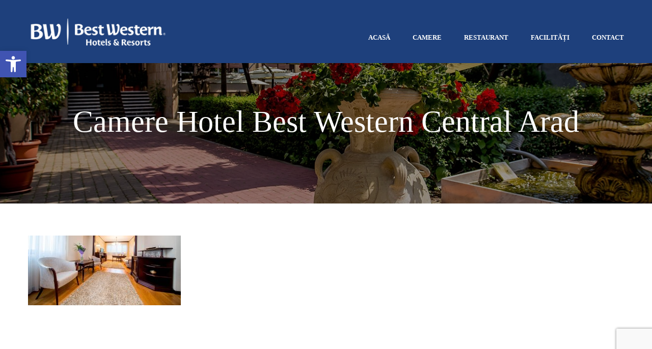

--- FILE ---
content_type: text/html; charset=UTF-8
request_url: https://bwcentral.ro/our-rooms/mg_6739-1-2/
body_size: 18868
content:
<!DOCTYPE html>
<html lang="ro-RO"	>
<head>
	<meta charset="UTF-8">
	<meta name="viewport" content="width=device-width, initial-scale=1">
	
	<link rel="profile" href="http://gmpg.org/xfn/11">
	<link rel="pingback" href="https://bwcentral.ro/xmlrpc.php">
	<meta name='robots' content='index, follow, max-image-preview:large, max-snippet:-1, max-video-preview:-1' />
<link rel="alternate" hreflang="ro" href="https://bwcentral.ro/camere/mg_6739-1-2/" />
<link rel="alternate" hreflang="en" href="https://bwcentral.ro/en/our-rooms/mg_6739-1-2/" />
<link rel="alternate" hreflang="de" href="https://bwcentral.ro/de/zimmer/mg_6739-1-2/" />
<link rel="alternate" hreflang="it" href="https://bwcentral.ro/it/camere/mg_6739-1-2/" />

	<!-- This site is optimized with the Yoast SEO plugin v22.6 - https://yoast.com/wordpress/plugins/seo/ -->
	<title>Camere Hotel Best Western Central Arad - Hotel Best Western Central Arad</title>
	<link rel="canonical" href="https://bwcentral.ro/our-rooms/mg_6739-1-2/" />
	<meta property="og:locale" content="ro_RO" />
	<meta property="og:type" content="article" />
	<meta property="og:title" content="Camere Hotel Best Western Central Arad - Hotel Best Western Central Arad" />
	<meta property="og:url" content="https://bwcentral.ro/our-rooms/mg_6739-1-2/" />
	<meta property="og:site_name" content="Hotel Best Western Central Arad" />
	<meta property="article:modified_time" content="2017-12-08T14:02:39+00:00" />
	<meta property="og:image" content="https://bwcentral.ro/our-rooms/mg_6739-1-2" />
	<meta property="og:image:width" content="1642" />
	<meta property="og:image:height" content="749" />
	<meta property="og:image:type" content="image/jpeg" />
	<meta name="twitter:card" content="summary_large_image" />
	<script type="application/ld+json" class="yoast-schema-graph">{"@context":"https://schema.org","@graph":[{"@type":"WebPage","@id":"https://bwcentral.ro/our-rooms/mg_6739-1-2/","url":"https://bwcentral.ro/our-rooms/mg_6739-1-2/","name":"Camere Hotel Best Western Central Arad - Hotel Best Western Central Arad","isPartOf":{"@id":"https://bwcentral.ro/#website"},"primaryImageOfPage":{"@id":"https://bwcentral.ro/our-rooms/mg_6739-1-2/#primaryimage"},"image":{"@id":"https://bwcentral.ro/our-rooms/mg_6739-1-2/#primaryimage"},"thumbnailUrl":"https://bwcentral.ro/wp-content/uploads/2017/06/MG_6739-1-1.jpg","datePublished":"2017-08-07T13:35:54+00:00","dateModified":"2017-12-08T14:02:39+00:00","breadcrumb":{"@id":"https://bwcentral.ro/our-rooms/mg_6739-1-2/#breadcrumb"},"inLanguage":"ro-RO","potentialAction":[{"@type":"ReadAction","target":["https://bwcentral.ro/our-rooms/mg_6739-1-2/"]}]},{"@type":"ImageObject","inLanguage":"ro-RO","@id":"https://bwcentral.ro/our-rooms/mg_6739-1-2/#primaryimage","url":"https://bwcentral.ro/wp-content/uploads/2017/06/MG_6739-1-1.jpg","contentUrl":"https://bwcentral.ro/wp-content/uploads/2017/06/MG_6739-1-1.jpg","width":1642,"height":749,"caption":"Camere Hotel Best Western Central Arad"},{"@type":"BreadcrumbList","@id":"https://bwcentral.ro/our-rooms/mg_6739-1-2/#breadcrumb","itemListElement":[{"@type":"ListItem","position":1,"name":"Prima pagină","item":"https://bwcentral.ro/"},{"@type":"ListItem","position":2,"name":"Camere","item":"https://bwcentral.ro/camere/"},{"@type":"ListItem","position":3,"name":"Camere Hotel Best Western Central Arad"}]},{"@type":"WebSite","@id":"https://bwcentral.ro/#website","url":"https://bwcentral.ro/","name":"Hotel Best Western Central Arad","description":"","potentialAction":[{"@type":"SearchAction","target":{"@type":"EntryPoint","urlTemplate":"https://bwcentral.ro/?s={search_term_string}"},"query-input":"required name=search_term_string"}],"inLanguage":"ro-RO"}]}</script>
	<!-- / Yoast SEO plugin. -->


<link rel='dns-prefetch' href='//ajax.googleapis.com' />
<link rel='dns-prefetch' href='//platform-api.sharethis.com' />
<link rel='dns-prefetch' href='//fonts.googleapis.com' />
<link rel="alternate" type="application/rss+xml" title="Hotel Best Western Central Arad &raquo; Flux" href="https://bwcentral.ro/feed/" />
<script type="text/javascript">
/* <![CDATA[ */
window._wpemojiSettings = {"baseUrl":"https:\/\/s.w.org\/images\/core\/emoji\/15.0.3\/72x72\/","ext":".png","svgUrl":"https:\/\/s.w.org\/images\/core\/emoji\/15.0.3\/svg\/","svgExt":".svg","source":{"concatemoji":"https:\/\/bwcentral.ro\/wp-includes\/js\/wp-emoji-release.min.js?ver=6.5.7"}};
/*! This file is auto-generated */
!function(i,n){var o,s,e;function c(e){try{var t={supportTests:e,timestamp:(new Date).valueOf()};sessionStorage.setItem(o,JSON.stringify(t))}catch(e){}}function p(e,t,n){e.clearRect(0,0,e.canvas.width,e.canvas.height),e.fillText(t,0,0);var t=new Uint32Array(e.getImageData(0,0,e.canvas.width,e.canvas.height).data),r=(e.clearRect(0,0,e.canvas.width,e.canvas.height),e.fillText(n,0,0),new Uint32Array(e.getImageData(0,0,e.canvas.width,e.canvas.height).data));return t.every(function(e,t){return e===r[t]})}function u(e,t,n){switch(t){case"flag":return n(e,"\ud83c\udff3\ufe0f\u200d\u26a7\ufe0f","\ud83c\udff3\ufe0f\u200b\u26a7\ufe0f")?!1:!n(e,"\ud83c\uddfa\ud83c\uddf3","\ud83c\uddfa\u200b\ud83c\uddf3")&&!n(e,"\ud83c\udff4\udb40\udc67\udb40\udc62\udb40\udc65\udb40\udc6e\udb40\udc67\udb40\udc7f","\ud83c\udff4\u200b\udb40\udc67\u200b\udb40\udc62\u200b\udb40\udc65\u200b\udb40\udc6e\u200b\udb40\udc67\u200b\udb40\udc7f");case"emoji":return!n(e,"\ud83d\udc26\u200d\u2b1b","\ud83d\udc26\u200b\u2b1b")}return!1}function f(e,t,n){var r="undefined"!=typeof WorkerGlobalScope&&self instanceof WorkerGlobalScope?new OffscreenCanvas(300,150):i.createElement("canvas"),a=r.getContext("2d",{willReadFrequently:!0}),o=(a.textBaseline="top",a.font="600 32px Arial",{});return e.forEach(function(e){o[e]=t(a,e,n)}),o}function t(e){var t=i.createElement("script");t.src=e,t.defer=!0,i.head.appendChild(t)}"undefined"!=typeof Promise&&(o="wpEmojiSettingsSupports",s=["flag","emoji"],n.supports={everything:!0,everythingExceptFlag:!0},e=new Promise(function(e){i.addEventListener("DOMContentLoaded",e,{once:!0})}),new Promise(function(t){var n=function(){try{var e=JSON.parse(sessionStorage.getItem(o));if("object"==typeof e&&"number"==typeof e.timestamp&&(new Date).valueOf()<e.timestamp+604800&&"object"==typeof e.supportTests)return e.supportTests}catch(e){}return null}();if(!n){if("undefined"!=typeof Worker&&"undefined"!=typeof OffscreenCanvas&&"undefined"!=typeof URL&&URL.createObjectURL&&"undefined"!=typeof Blob)try{var e="postMessage("+f.toString()+"("+[JSON.stringify(s),u.toString(),p.toString()].join(",")+"));",r=new Blob([e],{type:"text/javascript"}),a=new Worker(URL.createObjectURL(r),{name:"wpTestEmojiSupports"});return void(a.onmessage=function(e){c(n=e.data),a.terminate(),t(n)})}catch(e){}c(n=f(s,u,p))}t(n)}).then(function(e){for(var t in e)n.supports[t]=e[t],n.supports.everything=n.supports.everything&&n.supports[t],"flag"!==t&&(n.supports.everythingExceptFlag=n.supports.everythingExceptFlag&&n.supports[t]);n.supports.everythingExceptFlag=n.supports.everythingExceptFlag&&!n.supports.flag,n.DOMReady=!1,n.readyCallback=function(){n.DOMReady=!0}}).then(function(){return e}).then(function(){var e;n.supports.everything||(n.readyCallback(),(e=n.source||{}).concatemoji?t(e.concatemoji):e.wpemoji&&e.twemoji&&(t(e.twemoji),t(e.wpemoji)))}))}((window,document),window._wpemojiSettings);
/* ]]> */
</script>
<link rel='stylesheet' id='sbi_styles-css' href='https://bwcentral.ro/wp-content/plugins/instagram-feed/css/sbi-styles.min.css?ver=6.3.1' type='text/css' media='all' />
<style id='wp-emoji-styles-inline-css' type='text/css'>

	img.wp-smiley, img.emoji {
		display: inline !important;
		border: none !important;
		box-shadow: none !important;
		height: 1em !important;
		width: 1em !important;
		margin: 0 0.07em !important;
		vertical-align: -0.1em !important;
		background: none !important;
		padding: 0 !important;
	}
</style>
<style id='wp-block-library-inline-css' type='text/css'>
:root{--wp-admin-theme-color:#007cba;--wp-admin-theme-color--rgb:0,124,186;--wp-admin-theme-color-darker-10:#006ba1;--wp-admin-theme-color-darker-10--rgb:0,107,161;--wp-admin-theme-color-darker-20:#005a87;--wp-admin-theme-color-darker-20--rgb:0,90,135;--wp-admin-border-width-focus:2px;--wp-block-synced-color:#7a00df;--wp-block-synced-color--rgb:122,0,223;--wp-bound-block-color:#9747ff}@media (min-resolution:192dpi){:root{--wp-admin-border-width-focus:1.5px}}.wp-element-button{cursor:pointer}:root{--wp--preset--font-size--normal:16px;--wp--preset--font-size--huge:42px}:root .has-very-light-gray-background-color{background-color:#eee}:root .has-very-dark-gray-background-color{background-color:#313131}:root .has-very-light-gray-color{color:#eee}:root .has-very-dark-gray-color{color:#313131}:root .has-vivid-green-cyan-to-vivid-cyan-blue-gradient-background{background:linear-gradient(135deg,#00d084,#0693e3)}:root .has-purple-crush-gradient-background{background:linear-gradient(135deg,#34e2e4,#4721fb 50%,#ab1dfe)}:root .has-hazy-dawn-gradient-background{background:linear-gradient(135deg,#faaca8,#dad0ec)}:root .has-subdued-olive-gradient-background{background:linear-gradient(135deg,#fafae1,#67a671)}:root .has-atomic-cream-gradient-background{background:linear-gradient(135deg,#fdd79a,#004a59)}:root .has-nightshade-gradient-background{background:linear-gradient(135deg,#330968,#31cdcf)}:root .has-midnight-gradient-background{background:linear-gradient(135deg,#020381,#2874fc)}.has-regular-font-size{font-size:1em}.has-larger-font-size{font-size:2.625em}.has-normal-font-size{font-size:var(--wp--preset--font-size--normal)}.has-huge-font-size{font-size:var(--wp--preset--font-size--huge)}.has-text-align-center{text-align:center}.has-text-align-left{text-align:left}.has-text-align-right{text-align:right}#end-resizable-editor-section{display:none}.aligncenter{clear:both}.items-justified-left{justify-content:flex-start}.items-justified-center{justify-content:center}.items-justified-right{justify-content:flex-end}.items-justified-space-between{justify-content:space-between}.screen-reader-text{border:0;clip:rect(1px,1px,1px,1px);-webkit-clip-path:inset(50%);clip-path:inset(50%);height:1px;margin:-1px;overflow:hidden;padding:0;position:absolute;width:1px;word-wrap:normal!important}.screen-reader-text:focus{background-color:#ddd;clip:auto!important;-webkit-clip-path:none;clip-path:none;color:#444;display:block;font-size:1em;height:auto;left:5px;line-height:normal;padding:15px 23px 14px;text-decoration:none;top:5px;width:auto;z-index:100000}html :where(.has-border-color){border-style:solid}html :where([style*=border-top-color]){border-top-style:solid}html :where([style*=border-right-color]){border-right-style:solid}html :where([style*=border-bottom-color]){border-bottom-style:solid}html :where([style*=border-left-color]){border-left-style:solid}html :where([style*=border-width]){border-style:solid}html :where([style*=border-top-width]){border-top-style:solid}html :where([style*=border-right-width]){border-right-style:solid}html :where([style*=border-bottom-width]){border-bottom-style:solid}html :where([style*=border-left-width]){border-left-style:solid}html :where(img[class*=wp-image-]){height:auto;max-width:100%}:where(figure){margin:0 0 1em}html :where(.is-position-sticky){--wp-admin--admin-bar--position-offset:var(--wp-admin--admin-bar--height,0px)}@media screen and (max-width:600px){html :where(.is-position-sticky){--wp-admin--admin-bar--position-offset:0px}}
</style>
<style id='classic-theme-styles-inline-css' type='text/css'>
/*! This file is auto-generated */
.wp-block-button__link{color:#fff;background-color:#32373c;border-radius:9999px;box-shadow:none;text-decoration:none;padding:calc(.667em + 2px) calc(1.333em + 2px);font-size:1.125em}.wp-block-file__button{background:#32373c;color:#fff;text-decoration:none}
</style>
<link rel='stylesheet' id='cpsh-shortcodes-css' href='https://bwcentral.ro/wp-content/plugins/column-shortcodes//assets/css/shortcodes.css?ver=1.0.1' type='text/css' media='all' />
<link rel='stylesheet' id='contact-form-7-css' href='https://bwcentral.ro/wp-content/plugins/contact-form-7/includes/css/styles.css?ver=5.9.3' type='text/css' media='all' />
<link rel='stylesheet' id='jquery-ui-timepicker-css' href='https://bwcentral.ro/wp-content/plugins/contact-form-7-datepicker/js/jquery-ui-timepicker/jquery-ui-timepicker-addon.min.css?ver=6.5.7' type='text/css' media='all' />
<link rel='stylesheet' id='gdpr-css' href='https://bwcentral.ro/wp-content/plugins/gdpr/dist/css/public.css?ver=2.1.2' type='text/css' media='all' />
<link rel='stylesheet' id='rs-plugin-settings-css' href='https://bwcentral.ro/wp-content/plugins/revslider/public/assets/css/settings.css?ver=5.4.5.1' type='text/css' media='all' />
<style id='rs-plugin-settings-inline-css' type='text/css'>
#rs-demo-id {}
</style>
<link rel='stylesheet' id='thim-awesome-css' href='https://bwcentral.ro/wp-content/plugins/thim-framework/css/font-awesome.min.css?ver=6.5.7' type='text/css' media='all' />
<link rel='stylesheet' id='wonderplugin-gridgallery-engine-css-css' href='https://bwcentral.ro/wp-content/plugins/wonderplugin-gridgallery/engine/wonderplugingridgalleryengine.css?ver=6.5.7' type='text/css' media='all' />
<link rel='stylesheet' id='wpemfb-lightbox-css' href='https://bwcentral.ro/wp-content/plugins/wp-embed-facebook/templates/lightbox/css/lightbox.css?ver=3.1.2' type='text/css' media='all' />
<link rel='stylesheet' id='wphb-extra-css-css' href='https://bwcentral.ro/wp-content/plugins/wp-hotel-booking/includes/plugins/wp-hotel-booking-extra/assets/css/site.css?ver=2.0.9.5' type='text/css' media='all' />
<link rel='stylesheet' id='wp-hotel-booking-magnific-popup-css-css' href='https://bwcentral.ro/wp-content/plugins/wp-hotel-booking/includes/libraries/magnific-popup/css/magnific-popup.css?ver=2.0.9.5' type='text/css' media='all' />
<link rel='stylesheet' id='wp-hotel-booking-single-room-css-css' href='https://bwcentral.ro/wp-content/plugins/wp-hotel-booking/assets/css/booking-single-room.css?ver=2.0.9.5' type='text/css' media='all' />
<link rel='stylesheet' id='wphb-ui-slider-css' href='https://bwcentral.ro/wp-content/plugins/wp-hotel-booking/assets/lib/slider/nouislider.min.css?ver=6.5.7' type='text/css' media='all' />
<link rel='stylesheet' id='wp-hotel-booking-css' href='https://bwcentral.ro/wp-content/plugins/wp-hotel-booking/assets/css/hotel-booking.css?ver=2.0.9.5' type='text/css' media='all' />
<link rel='stylesheet' id='wp-hotel-booking-libaries-style-css' href='https://bwcentral.ro/wp-content/plugins/wp-hotel-booking/assets/css/libraries.css?ver=6.5.7' type='text/css' media='all' />
<link rel='stylesheet' id='wp-admin-hotel-booking-calendar-v2-css' href='https://bwcentral.ro/wp-content/plugins/wp-hotel-booking/assets/css/admin/main.min.css?ver=6.5.7' type='text/css' media='all' />
<link rel='stylesheet' id='wpml-legacy-horizontal-list-0-css' href='//bwcentral.ro/wp-content/plugins/sitepress-multilingual-cms/templates/language-switchers/legacy-list-horizontal/style.min.css?ver=1' type='text/css' media='all' />
<link rel='stylesheet' id='mc4wp-form-basic-css' href='https://bwcentral.ro/wp-content/plugins/mailchimp-for-wp/assets/css/form-basic.css?ver=4.9.13' type='text/css' media='all' />
<link rel='stylesheet' id='cms-navigation-style-base-css' href='https://bwcentral.ro/wp-content/plugins/wpml-cms-nav/res/css/cms-navigation-base.css?ver=1.5.5' type='text/css' media='screen' />
<link rel='stylesheet' id='cms-navigation-style-css' href='https://bwcentral.ro/wp-content/plugins/wpml-cms-nav/res/css/cms-navigation.css?ver=1.5.5' type='text/css' media='screen' />
<link rel='stylesheet' id='thim-css-style-css' href='https://bwcentral.ro/wp-content/themes/sailing/assets/css/custom-style.css?ver=1.13.1.1' type='text/css' media='all' />
<link rel='stylesheet' id='thim-style-css' href='https://bwcentral.ro/wp-content/themes/sailing-child/style.css?ver=1.13.1.1' type='text/css' media='all' />
<link rel='stylesheet' id='tf-google-webfont-noto-sans-css' href='//fonts.googleapis.com/css?family=Noto+Sans%3A400%2Citalic%2C700%2C700italic&#038;subset=greek-ext%2Cgreek%2Ccyrillic-ext%2Clatin-ext%2Clatin%2Cvietnamese%2Ccyrillic%2Cdevanagari&#038;ver=6.5.7' type='text/css' media='all' />
<link rel='stylesheet' id='tf-google-webfont-crimson-text-css' href='//fonts.googleapis.com/css?family=Crimson+Text%3A400%2Citalic%2C600%2C600italic%2C700%2C700italic&#038;subset=latin&#038;ver=6.5.7' type='text/css' media='all' />
<link rel='stylesheet' id='pojo-a11y-css' href='https://bwcentral.ro/wp-content/plugins/pojo-accessibility/assets/css/style.min.css?ver=1.0.0' type='text/css' media='all' />
<link rel='stylesheet' id='jquery-ui-smoothness-css' href='https://bwcentral.ro/wp-content/plugins/contact-form-7/includes/js/jquery-ui/themes/smoothness/jquery-ui.min.css?ver=1.12.1' type='text/css' media='screen' />
<link rel='stylesheet' id='thim-parent-style-css' href='https://bwcentral.ro/wp-content/themes/sailing/style.css?ver=6.5.7' type='text/css' media='all' />
<link rel='stylesheet' id='wp-add-custom-css-css' href='https://bwcentral.ro/?display_custom_css=css&#038;ver=6.5.7' type='text/css' media='all' />
<script type="text/javascript">
        var ajax_url ="https://bwcentral.ro/wp-admin/admin-ajax.php";
        </script>		<script type="text/javascript">
			var hotel_settings = {
				cart_page_url: 'https://bwcentral.ro/hotel-cart/',
				checkout_page_url: 'https://bwcentral.ro/hotel-checkout/',
				site_url: 'https://bwcentral.ro',
				ajax: 'https://bwcentral.ro/wp-admin/admin-ajax.php',
				settings: {"review_rating_required":"1"},
				upload_base_url: 'https://bwcentral.ro/wp-content/uploads',
				meta_key: {
					prefix: '_hb_'
				},
				date_format: 'F j, Y',
				nonce: '8a3d3424dd',
				timezone: '1770131931',
				min_booking_date: 1,
				wphb_rest_url: 'https://bwcentral.ro/wp-json/',
				is_page_search: 0,
				url_page_search: 'https://bwcentral.ro/hotel-search/',
				room_id: 0,
				block_dates:
				[]				,
				currency: 'RON',
				currency_symbol: 'lei',
				currency_position: 'right',
				thousands_separator: ',',
				decimals_separator: '.',
				number_decimal: '1',
			}
		</script>
				<script type="text/javascript">
			var hotel_settings = {
				cart_page_url: 'https://bwcentral.ro/hotel-cart/',
				checkout_page_url: 'https://bwcentral.ro/hotel-checkout/',
				site_url: 'https://bwcentral.ro',
				ajax: 'https://bwcentral.ro/wp-admin/admin-ajax.php',
				settings: {"review_rating_required":"1"},
				upload_base_url: 'https://bwcentral.ro/wp-content/uploads',
				meta_key: {
					prefix: '_hb_'
				},
				date_format: 'F j, Y',
				nonce: '8a3d3424dd',
				timezone: '1770131931',
				min_booking_date: 1,
				wphb_rest_url: 'https://bwcentral.ro/wp-json/',
				is_page_search: 0,
				url_page_search: 'https://bwcentral.ro/hotel-search/',
				room_id: 0,
				block_dates:
				[]				,
				currency: 'RON',
				currency_symbol: 'lei',
				currency_position: 'right',
				thousands_separator: ',',
				decimals_separator: '.',
				number_decimal: '1',
			}
		</script>
		<script type="text/javascript" src="https://bwcentral.ro/wp-includes/js/jquery/jquery.min.js?ver=3.7.1" id="jquery-core-js"></script>
<script type="text/javascript" src="https://bwcentral.ro/wp-includes/js/jquery/jquery-migrate.min.js?ver=3.4.1" id="jquery-migrate-js"></script>
<script type="text/javascript" src="https://bwcentral.ro/wp-includes/js/jquery/ui/core.min.js?ver=1.13.2" id="jquery-ui-core-js"></script>
<script type="text/javascript" src="https://bwcentral.ro/wp-includes/js/jquery/ui/datepicker.min.js?ver=1.13.2" id="jquery-ui-datepicker-js"></script>
<script type="text/javascript" id="jquery-ui-datepicker-js-after">
/* <![CDATA[ */
jQuery(function(jQuery){jQuery.datepicker.setDefaults({"closeText":"\u00cenchide","currentText":"Azi","monthNames":["ianuarie","februarie","martie","aprilie","mai","iunie","iulie","august","septembrie","octombrie","noiembrie","decembrie"],"monthNamesShort":["ian.","feb.","mart.","apr.","mai","iun.","iul.","aug.","sept.","oct.","nov.","dec."],"nextText":"Urm\u0103tor","prevText":"Anterior","dayNames":["duminic\u0103","luni","mar\u021bi","miercuri","joi","vineri","s\u00e2mb\u0103t\u0103"],"dayNamesShort":["D","lun","mar","mie","J","vin","S"],"dayNamesMin":["D","L","Ma","Mi","J","V","S"],"dateFormat":"MM d, yy","firstDay":1,"isRTL":false});});
/* ]]> */
</script>
<script type="text/javascript" src="https://bwcentral.ro/wp-includes/js/jquery/ui/mouse.min.js?ver=1.13.2" id="jquery-ui-mouse-js"></script>
<script type="text/javascript" id="gdpr-js-extra">
/* <![CDATA[ */
var GDPR = {"ajaxurl":"https:\/\/bwcentral.ro\/wp-admin\/admin-ajax.php","logouturl":"","i18n":{"aborting":"Anulez","logging_out":"You are being logged out.","continue":"Continu\u0103","cancel":"Anuleaz\u0103","ok":"OK","close_account":"\u00ce\u021bi \u00eenchizi contul?","close_account_warning":"Contul t\u0103u va fi \u00eenchis \u0219i toate datele vor fi \u0219terse definitiv \u0219i nu pot fi recuperate. Sigur?","are_you_sure":"Sigur?","policy_disagree":"Dac\u0103 nu e\u0219ti de acord, nu vei mai avea acces la site-ul nostru \u0219i vei fi dezautentificat."},"is_user_logged_in":"","refresh":"1"};
/* ]]> */
</script>
<script type="text/javascript" src="https://bwcentral.ro/wp-content/plugins/gdpr/dist/js/public.js?ver=2.1.2" id="gdpr-js"></script>
<script type="text/javascript" src="https://bwcentral.ro/wp-content/plugins/wonderplugin-gridgallery/engine/wonderplugingridlightbox.js?ver=10.3" id="wonderplugin-gridgallery-lightbox-script-js"></script>
<script type="text/javascript" src="https://bwcentral.ro/wp-content/plugins/wonderplugin-gridgallery/engine/wonderplugingridgallery.js?ver=10.3" id="wonderplugin-gridgallery-script-js"></script>
<script type="text/javascript" src="https://bwcentral.ro/wp-content/plugins/wp-embed-facebook/templates/lightbox/js/lightbox.min.js?ver=3.1.2" id="wpemfb-lightbox-js"></script>
<script type="text/javascript" id="wpemfb-fbjs-js-extra">
/* <![CDATA[ */
var WEF = {"local":"en_US","version":"v2.8","fb_id":"","comments_nonce":"8bc9d8a94c"};
/* ]]> */
</script>
<script type="text/javascript" src="https://bwcentral.ro/wp-content/plugins/wp-embed-facebook/inc/js/fb.min.js?ver=3.1.2" id="wpemfb-fbjs-js"></script>
<script type="text/javascript" src="https://bwcentral.ro/wp-includes/js/jquery/ui/sortable.min.js?ver=1.13.2" id="jquery-ui-sortable-js"></script>
<script type="text/javascript" src="https://bwcentral.ro/wp-includes/js/underscore.min.js?ver=1.13.4" id="underscore-js"></script>
<script type="text/javascript" id="wp-util-js-extra">
/* <![CDATA[ */
var _wpUtilSettings = {"ajax":{"url":"\/wp-admin\/admin-ajax.php"}};
/* ]]> */
</script>
<script type="text/javascript" src="https://bwcentral.ro/wp-includes/js/wp-util.min.js?ver=6.5.7" id="wp-util-js"></script>
<script type="text/javascript" src="https://bwcentral.ro/wp-includes/js/dist/vendor/wp-polyfill-inert.min.js?ver=3.1.2" id="wp-polyfill-inert-js"></script>
<script type="text/javascript" src="https://bwcentral.ro/wp-includes/js/dist/vendor/regenerator-runtime.min.js?ver=0.14.0" id="regenerator-runtime-js"></script>
<script type="text/javascript" src="https://bwcentral.ro/wp-includes/js/dist/vendor/wp-polyfill.min.js?ver=3.15.0" id="wp-polyfill-js"></script>
<script type="text/javascript" src="https://bwcentral.ro/wp-includes/js/dist/hooks.min.js?ver=2810c76e705dd1a53b18" id="wp-hooks-js"></script>
<script type="text/javascript" src="https://bwcentral.ro/wp-includes/js/dist/i18n.min.js?ver=5e580eb46a90c2b997e6" id="wp-i18n-js"></script>
<script type="text/javascript" id="wp-i18n-js-after">
/* <![CDATA[ */
wp.i18n.setLocaleData( { 'text direction\u0004ltr': [ 'ltr' ] } );
/* ]]> */
</script>
<script type="text/javascript" src="https://bwcentral.ro/wp-includes/js/dist/url.min.js?ver=421139b01f33e5b327d8" id="wp-url-js"></script>
<script type="text/javascript" id="wp-api-fetch-js-translations">
/* <![CDATA[ */
( function( domain, translations ) {
	var localeData = translations.locale_data[ domain ] || translations.locale_data.messages;
	localeData[""].domain = domain;
	wp.i18n.setLocaleData( localeData, domain );
} )( "default", {"translation-revision-date":"2025-12-09 09:51:08+0000","generator":"GlotPress\/4.0.3","domain":"messages","locale_data":{"messages":{"":{"domain":"messages","plural-forms":"nplurals=3; plural=(n == 1) ? 0 : ((n == 0 || n % 100 >= 2 && n % 100 <= 19) ? 1 : 2);","lang":"ro"},"An unknown error occurred.":["A ap\u0103rut o eroare necunoscut\u0103."],"The response is not a valid JSON response.":["R\u0103spunsul nu este un r\u0103spuns JSON valid."],"Media upload failed. If this is a photo or a large image, please scale it down and try again.":["\u00cenc\u0103rcarea elementului media a e\u0219uat. Dac\u0103 este o fotografie sau o imagine mare, te rog s\u0103-i reduci dimensiunile \u0219i \u00eencearc\u0103 din nou."],"You are probably offline.":["Probabil e\u0219ti offline."]}},"comment":{"reference":"wp-includes\/js\/dist\/api-fetch.js"}} );
/* ]]> */
</script>
<script type="text/javascript" src="https://bwcentral.ro/wp-includes/js/dist/api-fetch.min.js?ver=4c185334c5ec26e149cc" id="wp-api-fetch-js"></script>
<script type="text/javascript" id="wp-api-fetch-js-after">
/* <![CDATA[ */
wp.apiFetch.use( wp.apiFetch.createRootURLMiddleware( "https://bwcentral.ro/wp-json/" ) );
wp.apiFetch.nonceMiddleware = wp.apiFetch.createNonceMiddleware( "ce06e54dcf" );
wp.apiFetch.use( wp.apiFetch.nonceMiddleware );
wp.apiFetch.use( wp.apiFetch.mediaUploadMiddleware );
wp.apiFetch.nonceEndpoint = "https://bwcentral.ro/wp-admin/admin-ajax.php?action=rest-nonce";
/* ]]> */
</script>
<script type="text/javascript" src="https://bwcentral.ro/wp-content/plugins/wp-hotel-booking/includes/libraries/magnific-popup/js/jquery.magnific-popup.min.js?ver=6.5.7" id="wp-hotel-booking-magnific-popup-js-js"></script>
<script type="text/javascript" src="https://bwcentral.ro/wp-content/plugins/wp-hotel-booking/includes/libraries/owl-carousel/owl.carousel.min.js?ver=6.5.7" id="wp-hotel-booking-owl-carousel-js"></script>
<script type="text/javascript" src="https://bwcentral.ro/wp-content/plugins/wp-hotel-booking/assets/lib/slider/nouislider.min.js?ver=6.5.7" id="wphb-ui-slider-js"></script>
<script type="text/javascript" id="wp-hotel-booking-single-room-js-js-extra">
/* <![CDATA[ */
var Hotel_Booking_Blocked_Days = {"blocked_days":[],"external_link":""};
/* ]]> */
</script>
<script type="text/javascript" src="https://bwcentral.ro/wp-content/plugins/wp-hotel-booking/assets/js/booking-single-room.js?ver=6.5.7" id="wp-hotel-booking-single-room-js-js"></script>
<script type="text/javascript" src="https://bwcentral.ro/wp-content/plugins/wp-hotel-booking/assets/js/select2.min.js?ver=6.5.7" id="wp-admin-hotel-booking-select2-js"></script>
<script type="text/javascript" src="https://bwcentral.ro/wp-content/plugins/wp-hotel-booking/assets/js/admin/main.min.js?ver=6.5.7" id="wp-admin-hotel-booking-calendar-v2-js"></script>
<script type="text/javascript" src="https://bwcentral.ro/wp-content/plugins/wp-hotel-booking/assets/js/admin/admin.hotel-booking-v2.js?ver=2.0.9.5" id="wp-admin-hotel-booking-v2-js"></script>
<script type="text/javascript" src="//platform-api.sharethis.com/js/sharethis.js#source=googleanalytics-wordpress#product=ga&amp;property=5fce071a13d71d001843225b" id="googleanalytics-platform-sharethis-js"></script>
<link rel="https://api.w.org/" href="https://bwcentral.ro/wp-json/" /><link rel="alternate" type="application/json" href="https://bwcentral.ro/wp-json/wp/v2/media/4272" /><link rel="EditURI" type="application/rsd+xml" title="RSD" href="https://bwcentral.ro/xmlrpc.php?rsd" />
<meta name="generator" content="WordPress 6.5.7" />
<link rel='shortlink' href='https://bwcentral.ro/?p=4272' />
<link rel="alternate" type="application/json+oembed" href="https://bwcentral.ro/wp-json/oembed/1.0/embed?url=https%3A%2F%2Fbwcentral.ro%2Fcamere%2Fmg_6739-1-2%2F" />
<link rel="alternate" type="text/xml+oembed" href="https://bwcentral.ro/wp-json/oembed/1.0/embed?url=https%3A%2F%2Fbwcentral.ro%2Fcamere%2Fmg_6739-1-2%2F&#038;format=xml" />
<meta name="generator" content="WPML ver:4.4.12 stt:1,3,27,45;" />
<!-- start Simple Custom CSS and JS -->
<script type="text/javascript">
(function () {
  function normalize(val) {
    if (!val) return val;

    // dd/mm/yyyy
    let m = val.match(/^(\d{2})\/(\d{2})\/(\d{4})$/);
    if (m) return `${m[3]}-${m[2]}-${m[1]}`;

    // dd.mm.yyyy
    m = val.match(/^(\d{2})\.(\d{2})\.(\d{4})$/);
    if (m) return `${m[3]}-${m[2]}-${m[1]}`;

    return val;
  }

  function attach() {
    const selectors = [
      'input[name="date-834"]',
      'input[name="date-835"]'
    ];

    selectors.forEach(sel => {
      document.querySelectorAll(sel).forEach(el => {
        const handler = () => { el.value = normalize(el.value); };
        el.addEventListener('change', handler);
        el.addEventListener('blur', handler);
      });
    });
  }

  // initial + after CF7 re-renders the form
  document.addEventListener('DOMContentLoaded', attach);
  document.addEventListener('wpcf7init', attach);
})();

document.addEventListener('DOMContentLoaded', function () {
	console.log('dom', event);
  document.addEventListener('wpcf7beforesubmit', function (event) {
    console.log('CF7 beforesubmit fired', event);

    const form = event.target;
    const fields = ['date-834', 'date-835'];

    function normalize(val) {
      if (!val) return val;
      let m = val.match(/^(\d{2})\/(\d{2})\/(\d{4})$/);
      if (m) return `${m[3]}-${m[2]}-${m[1]}`;
      m = val.match(/^(\d{2})\.(\d{2})\.(\d{4})$/);
      if (m) return `${m[3]}-${m[2]}-${m[1]}`;
      return val;
    }

    fields.forEach(name => {
      const el = form.querySelector(`[name="${name}"]`);
      if (!el) {
        console.warn('Missing field:', name);
        return;
      }
      const before = el.value;
      el.value = normalize(el.value);
      console.log(name, 'before:', before, 'after:', el.value);
    });
  }, false);
});



</script>
<!-- end Simple Custom CSS and JS -->
<!-- Start Fluid Video Embeds Style Tag -->
<style type="text/css">
/* Fluid Video Embeds */
.fve-video-wrapper {
    position: relative;
    overflow: hidden;
    height: 0;
    background-color: transparent;
    padding-bottom: 56.25%;
    margin: 0.5em 0;
}
.fve-video-wrapper iframe,
.fve-video-wrapper object,
.fve-video-wrapper embed {
    position: absolute;
    display: block;
    top: 0;
    left: 0;
    width: 100%;
    height: 100%;
}
.fve-video-wrapper a.hyperlink-image {
    position: relative;
    display: none;
}
.fve-video-wrapper a.hyperlink-image img {
    position: relative;
    z-index: 2;
    width: 100%;
}
.fve-video-wrapper a.hyperlink-image .fve-play-button {
    position: absolute;
    left: 35%;
    top: 35%;
    right: 35%;
    bottom: 35%;
    z-index: 3;
    background-color: rgba(40, 40, 40, 0.75);
    background-size: 100% 100%;
    border-radius: 10px;
}
.fve-video-wrapper a.hyperlink-image:hover .fve-play-button {
    background-color: rgba(0, 0, 0, 0.85);
}
.fve-max-width-wrapper{
    max-width: 500px;
    margin-left: auto;
    margin-right: auto;
}
</style>
<!-- End Fluid Video Embeds Style Tag -->
<style type="text/css">
#pojo-a11y-toolbar .pojo-a11y-toolbar-toggle a{ background-color: #4054b2;	color: #ffffff;}
#pojo-a11y-toolbar .pojo-a11y-toolbar-overlay, #pojo-a11y-toolbar .pojo-a11y-toolbar-overlay ul.pojo-a11y-toolbar-items.pojo-a11y-links{ border-color: #4054b2;}
body.pojo-a11y-focusable a:focus{ outline-style: solid !important;	outline-width: 1px !important;	outline-color: #FF0000 !important;}
#pojo-a11y-toolbar{ top: 100px !important;}
#pojo-a11y-toolbar .pojo-a11y-toolbar-overlay{ background-color: #ffffff;}
#pojo-a11y-toolbar .pojo-a11y-toolbar-overlay ul.pojo-a11y-toolbar-items li.pojo-a11y-toolbar-item a, #pojo-a11y-toolbar .pojo-a11y-toolbar-overlay p.pojo-a11y-toolbar-title{ color: #333333;}
#pojo-a11y-toolbar .pojo-a11y-toolbar-overlay ul.pojo-a11y-toolbar-items li.pojo-a11y-toolbar-item a.active{ background-color: #4054b2;	color: #ffffff;}
@media (max-width: 767px) { #pojo-a11y-toolbar { top: 50px !important; } }</style><meta name="generator" content="Powered by Slider Revolution 5.4.5.1 - responsive, Mobile-Friendly Slider Plugin for WordPress with comfortable drag and drop interface." />
<link rel="icon" href="https://bwcentral.ro/wp-content/uploads/2017/05/cropped-favicon-32x32.png" sizes="32x32" />
<link rel="icon" href="https://bwcentral.ro/wp-content/uploads/2017/05/cropped-favicon-192x192.png" sizes="192x192" />
<link rel="apple-touch-icon" href="https://bwcentral.ro/wp-content/uploads/2017/05/cropped-favicon-180x180.png" />
<meta name="msapplication-TileImage" content="https://bwcentral.ro/wp-content/uploads/2017/05/cropped-favicon-270x270.png" />
<script type="text/javascript">function setREVStartSize(e){
				try{ var i=jQuery(window).width(),t=9999,r=0,n=0,l=0,f=0,s=0,h=0;					
					if(e.responsiveLevels&&(jQuery.each(e.responsiveLevels,function(e,f){f>i&&(t=r=f,l=e),i>f&&f>r&&(r=f,n=e)}),t>r&&(l=n)),f=e.gridheight[l]||e.gridheight[0]||e.gridheight,s=e.gridwidth[l]||e.gridwidth[0]||e.gridwidth,h=i/s,h=h>1?1:h,f=Math.round(h*f),"fullscreen"==e.sliderLayout){var u=(e.c.width(),jQuery(window).height());if(void 0!=e.fullScreenOffsetContainer){var c=e.fullScreenOffsetContainer.split(",");if (c) jQuery.each(c,function(e,i){u=jQuery(i).length>0?u-jQuery(i).outerHeight(!0):u}),e.fullScreenOffset.split("%").length>1&&void 0!=e.fullScreenOffset&&e.fullScreenOffset.length>0?u-=jQuery(window).height()*parseInt(e.fullScreenOffset,0)/100:void 0!=e.fullScreenOffset&&e.fullScreenOffset.length>0&&(u-=parseInt(e.fullScreenOffset,0))}f=u}else void 0!=e.minHeight&&f<e.minHeight&&(f=e.minHeight);e.c.closest(".rev_slider_wrapper").css({height:f})					
				}catch(d){console.log("Failure at Presize of Slider:"+d)}
			};</script>
</head>

<body class="attachment attachment-template-default attachmentid-4272 attachment-jpeg  wrapper-header_overlay wrapper-header_v1">
 
			<div id="preload">
			<div class="loading-inner">
				<img src="https://bwcentral.ro/wp-content/uploads/2017/11/preload.gif" alt="Hotel Best Western Central Arad" />			</div>
		</div>
	<div id="wrapper-container" class="wrapper-container">
	<div class="content-pusher ">
		<header id="masthead" class="site-header affix-top bg-custom-sticky sticky-header header_overlay header_v1">
			<!-- 1 -->
<div class="container">
	<div class="row">
		<div class="navigation col-sm-12">
			<div class="tm-table">
				<div class="menu-mobile-effect navbar-toggle" data-effect="mobile-effect">
					<span class="icon-bar"></span>
					<span class="icon-bar"></span>
					<span class="icon-bar"></span>
				</div>
				<div class="width-logo table-cell sm-logo">
					<a href="https://bwcentral.ro/" title="Hotel Best Western Central Arad - " rel="home" class="no-sticky-logo no-mobile-logo"><img src="https://bwcentral.ro/wp-content/uploads/2017/05/logo-bw-new.png" alt="Hotel Best Western Central Arad" /></a><a href="https://bwcentral.ro/" title="Hotel Best Western Central Arad - " rel="home" class="sticky-logo no-mobile-logo">
					<img src="https://bwcentral.ro/wp-content/uploads/2017/05/logo-bw-new.png" alt="Hotel Best Western Central Arad" /></a><a href="https://bwcentral.ro/" title="Hotel Best Western Central Arad - " rel="home" class="mobile-logo"><img src="https://bwcentral.ro/wp-content/uploads/2017/05/logo-bw-new.png" alt="Hotel Best Western Central Arad" /></a>				</div>
				<nav class="width-navigation table-cell table-right">
						<div class="top-header">
		<aside id="social-2" class="widget widget_social"><div class="thim-widget-social thim-widget-social-base"><div class="thim-social version-new">
		<ul class="social_link">
			</ul>
</div></div></aside>	</div><!--End/div.top-->
<div class="inner-navigation">
	<ul class="nav navbar-nav menu-main-menu">
		<li  class="menu-item menu-item-type-post_type menu-item-object-page menu-item-home drop_to_right standard"><a href="https://bwcentral.ro/"><span data-hover="Acasă">Acasă</span></a></li>
<li  class="menu-item menu-item-type-post_type menu-item-object-page drop_to_right standard"><a href="https://bwcentral.ro/camere/"><span data-hover="Camere">Camere</span></a></li>
<li  class="menu-item menu-item-type-post_type menu-item-object-page drop_to_right standard"><a href="https://bwcentral.ro/restaurant/"><span data-hover="Restaurant">Restaurant</span></a></li>
<li  class="menu-item menu-item-type-post_type menu-item-object-page drop_to_right standard"><a href="https://bwcentral.ro/facilitati/"><span data-hover="Facilități">Facilități</span></a></li>
<li  class="menu-item menu-item-type-post_type menu-item-object-page drop_to_right standard"><a href="https://bwcentral.ro/contact/"><span data-hover="Contact">Contact</span></a></li>
	</ul>

	</div>
<!--</div>-->				</nav>
			</div>
			<!--end .row-->
		</div>
	</div>
</div>		</header>
		<div id="main-content">
	<section class="content-area">
		<div class="top_site_main images_parallax" style="color: #fff;background-image: url(https://bwcentral.ro/wp-content/uploads/2017/05/poza_facilitati.jpg);background-attachment: fixed; background-position: 50% 50%; background-repeat: no-repeat; background-size: cover;" style="" data-parallax_images="scroll"
     data-image-src="https://bwcentral.ro/wp-content/uploads/2017/05/poza_facilitati.jpg">
            <div class="page-title-wrapper">
            <div class="banner-wrapper container article_heading">
                <h1 class="heading__secondary">Camere Hotel Best Western Central Arad</h1>            </div>
        </div>
    </div>


<div class="container site-content"><div class="row"><main id="main" class="site-main col-sm-9 alignleft" >

    
<article id="post-4272" class="post-4272 attachment type-attachment status-inherit hentry">
	<div class="entry-content">
		<div id="fb-root"></div>
<p class="attachment"><a href='https://bwcentral.ro/wp-content/uploads/2017/06/MG_6739-1-1.jpg'><img decoding="async" width="300" height="137" src="https://bwcentral.ro/wp-content/uploads/2017/06/MG_6739-1-1-300x137.jpg" class="attachment-medium size-medium" alt="Camere Hotel Best Western Central Arad" srcset="https://bwcentral.ro/wp-content/uploads/2017/06/MG_6739-1-1-300x137.jpg 300w, https://bwcentral.ro/wp-content/uploads/2017/06/MG_6739-1-1-768x350.jpg 768w, https://bwcentral.ro/wp-content/uploads/2017/06/MG_6739-1-1-1024x467.jpg 1024w, https://bwcentral.ro/wp-content/uploads/2017/06/MG_6739-1-1.jpg 1642w" sizes="(max-width: 300px) 100vw, 300px" /></a></p>
			</div>
	<!-- .entry-content -->
</article><!-- #post-## -->

    
</main></div></div>	</section>
	
<footer id="colophon" class="site-footer">
	<div class="container">
		<div class="row">
							<div class="footer">
										<aside id="nav_menu-2" class="col-sm-2 widget widget_nav_menu"><div class=" megaWrapper"><ul id="menu-footer-about-us" class="menu"><li  class="menu-item menu-item-type-custom menu-item-object-custom drop_to_right standard"><a target="_blank" href="https://www.bestwestern.com/en_US/legal/terms-of-use.html"><span data-hover="Termeni și condiții">Termeni și condiții</span></a></li>
<li  class="menu-item menu-item-type-custom menu-item-object-custom drop_to_right standard"><a target="_blank" href="https://www.bestwestern.com/en_US/legal/privacy-policy.html"><span data-hover="Politica de confidențialitate">Politica de confidențialitate</span></a></li>
<li  class="menu-item menu-item-type-post_type menu-item-object-page drop_to_right standard"><a href="https://bwcentral.ro/sitemap/"><span data-hover="Sitemap">Sitemap</span></a></li>
<li  class="menu-item menu-item-type-post_type menu-item-object-page drop_to_right standard"><a href="https://bwcentral.ro/documente/"><span data-hover="Documente">Documente</span></a></li>
</ul></div></aside><aside id="nav_menu-3" class="col-sm-2 widget widget_nav_menu"><div class=" megaWrapper"><ul id="menu-footer-support" class="menu"><li  class="menu-item menu-item-type-custom menu-item-object-custom drop_to_right standard"><a href="https://www.bestwestern.com/content/best-western/en_US/best-western-rewards.html"><span data-hover="Best Western Rewards®">Best Western Rewards®</span></a></li>
<li  class="menu-item menu-item-type-custom menu-item-object-custom drop_to_right standard"><a href="https://www.bestwestern.com/en_US/travel-professionals.html?language=en_US"><span data-hover="Hotelurile Noastre">Hotelurile Noastre</span></a></li>
<li  class="menu-item menu-item-type-post_type menu-item-object-page drop_to_left standard"><a href="https://bwcentral.ro/contact/"><span data-hover="Contact">Contact</span></a></li>
</ul></div></aside><aside id="siteorigin-panels-builder-2" class="col-sm-4 widget widget_siteorigin-panels-builder"><div id="pl-w598873845c104"  class="panel-layout" ><div id="pg-w598873845c104-0"  class="panel-grid panel-no-style" ><div id="pgc-w598873845c104-0-0"  class="panel-grid-cell" ><div id="panel-w598873845c104-0-0-0" class="so-panel widget panel-first-child" data-index="0" ></div><div id="panel-w598873845c104-0-0-1" class="so-panel widget" data-index="1" ></div><div id="panel-w598873845c104-0-0-2" class="so-panel widget" data-index="2" ></div><div id="panel-w598873845c104-0-0-3" class="so-panel widget" data-index="3" ></div><div id="panel-w598873845c104-0-0-4" class="so-panel widget widget_social panel-last-child" data-index="4" ><div class="thim-widget-social thim-widget-social-base"><div class="thim-social version-new">
		<ul class="social_link">
		<li><a class="facebook hasTooltip"  href="https://www.facebook.com/bw.central.arad/?ref=ts&amp;fref=ts" target="_blank"><i class="fa fa-facebook"></i></a></li><li><a class="tripadvisor hasTooltip"  href="https://www.tripadvisor.com/Hotel_Review-g298472-d299346-Reviews-Best_Western_Central_Hotel-Arad_Arad_County_Western_Romania_Transylvania.html" target="_blank"><i class="fa fa-tripadvisor"></i></a></li><li><a class="youtube hasTooltip"  href="https://www.youtube.com/channel/UCVfFSOOOJE_LlZRNgkkyXtw" target="_blank"><i class="fa fa-youtube"></i></a></li>	</ul>
</div></div></div></div></div></div></aside>				</div>
						<div class="col-sm-12"><p class="text-copyright border-copyright">Each Best Western® hotel is independently owned and operated. © 2002-2017 Best Western International, Inc. All rights reserved.

<div style="color: #8f8f8f; font-size: 10px !important; text-align: right;  position: absolute; right: 0px; bottom: 35px;"><span style="color: #ccc;">by</span><a href="https://papionne.com/?utm_source=hotelcentral&utm_medium=footer&utm_term=papionne&utm_campaign=hotelcentral" target="_blank" rel="noopener"><img style="height: 10px; padding: 0 5px; vertical-align: middle;" src="https://papionne.com/cdn/images/Logo_Papionne_icon.png">papionne.com</a></div></p></div>		</div>
	</div>
</footer><!-- #colophon -->

	<a id='back-to-top' class="scrollup show" title="Go To Top"></a>
</div><!--end main-content-->
</div></div><!-- .wrapper-container -->

<div class="covers-parallax"></div>
<div class="gdpr gdpr-overlay"></div>
<div class="gdpr gdpr-general-confirmation">
	<div class="gdpr-wrapper">
		<header>
			<div class="gdpr-box-title">
				<h3></h3>
				<span class="gdpr-close"></span>
			</div>
		</header>
		<div class="gdpr-content">
			<p></p>
		</div>
		<footer>
			<button class="gdpr-ok" data-callback="closeNotification">OK</button>
		</footer>
	</div>
</div>
<div id="wondergridgallerylightbox_options" data-skinsfoldername="skins/default/"  data-jsfolder="https://bwcentral.ro/wp-content/plugins/wonderplugin-gridgallery/engine/" style="display:none;"></div>
<script type="text/html" id="tmpl-hb-minicart-item">
	<div class="hb_mini_cart_item active" data-cart-id="{{ data.cart_id }}">

		<div class="hb_mini_cart_top">

			<h4 class="hb_title"><a href="{{{ data.permalink }}}">{{ data.name }}</a></h4>
			<span class="hb_mini_cart_remove"><i class="fa fa-times"></i></span>

		</div>

		<div class="hb_mini_cart_number">

			<label>Quantity: </label>
			<span>{{ data.quantity }}</span>

		</div>

		<# if ( typeof data.extra_packages !== 'undefined' && Object.keys( data.extra_packages ).length > 0 ) { #>
			<div class="hb_mini_cart_price_packages">
				<label>Addition Services:</label>
				<ul>
					<#  for ( var i = 0; i < Object.keys( data.extra_packages ).length; i++ ) { #>
							<# var pack = data.extra_packages[i]; #>
							<li>
								<div class="hb_package_title">
									<a href="#">{{{ pack.package_title }}}</a>
									<# if( !pack.required) {#>
										<span>
											({{{ pack.package_quantity }}})
											<a href="#" class="hb_package_remove" data-cart-id="{{ pack.cart_id }}">
												<i class="fa fa-times"></i>
											</a>
										</span>
									<# } #>
								</div>
							</li>
					<# } #>
				</ul>
			</div>
		<# } #>

		<div class="hb_mini_cart_price">

			<label>Price: </label>
			<span>{{{ data.total }}}</span>

		</div>

	</div>
</script>
<script type="text/html" id="tmpl-hb-minicart-footer">
	<div class="hb_mini_cart_footer">

		<a href="https://bwcentral.ro/hotel-checkout/?no-cache=6981f5bb4b8c3" class="hb_button hb_checkout">Check Out</a>
		<a href="https://bwcentral.ro/hotel-cart/?no-cache=6981f5bb4bb9c" class="hb_button hb_view_cart">View Cart</a>

	</div>
</script>
<script type="text/html" id="tmpl-hb-minicart-empty">
	<p class="hb_mini_cart_empty">Your cart is empty.</p>
</script>

<!--Single search form-->
<script type="text/html" id="tmpl-hb-room-load-form-cart">

	<form action="POST" name="hb-search-results"
			class="hb-search-room-results hotel-booking-search hotel-booking-single-room-action">

		<div class="hb-booking-room-form-head">
			<h2 class="hb-room-name">Camere Hotel Best Western Central Arad</h2>
			<p class="description">Please select number of room and packages(optional)</p>
		</div>

		<div class="hb-search-results-form-container">
						<# if ( typeof data.qty !== 'undefined' ) { #>
			<div class="hb-booking-room-form-group">
				<div class="hb-booking-room-form-field hb-form-field-input">
											<select name="hb-num-of-rooms" class="number_room_select" style="display: none;">
							<option value="1">1</option>
						</select>
									</div>
			</div>
			<# } #>
			
	<p class="no-extra">No packages ( optional ) is available at the moment. </p>
		</div>

		<div class="hb-booking-room-form-footer">
			<a href="#" data-template="hb-room-load-form"
				class="hb_previous_step hb_button">Previous</a>
			<button type="submit"
					class="hb_add_to_cart hb_button">Add To Cart</button>
			<input type="hidden" name="check_in_date_text" value="{{ data.check_in_date_text }}" />
			<input type="hidden" name="check_out_date_text" value="{{ data.check_out_date_text }}" />
			<input type="hidden" name="check_in_date" value="{{ data.check_in_date }}" />
			<input type="hidden" name="check_out_date" value="{{ data.check_out_date }}" />
			<input type="hidden" name="room-id" value="4272" />
			<input type="hidden" name="action" value="hotel_booking_ajax_add_to_cart" />
			<input type="hidden" name="is_single" value="1" />
			<input type="hidden" id="nonce" name="nonce" value="8a3d3424dd" /><input type="hidden" name="_wp_http_referer" value="/our-rooms/mg_6739-1-2/" />		</div>
	</form>

</script>
<!-- Instagram Feed JS -->
<script type="text/javascript">
var sbiajaxurl = "https://bwcentral.ro/wp-admin/admin-ajax.php";
</script>
            <script>
                (function (i, s, o, g, r, a, m) {
                    i['GoogleAnalyticsObject'] = r;
                    i[r] = i[r] || function () {
                            (i[r].q = i[r].q || []).push(arguments)
                        }, i[r].l = 1 * new Date();
                    a = s.createElement(o),
                        m = s.getElementsByTagName(o)[0];
                    a.async = 1;
                    a.src = g;
                    m.parentNode.insertBefore(a, m)
                })(window, document, 'script', 'https://www.google-analytics.com/analytics.js', 'ga');

                ga('create', 'UA-103602770-1', 'auto');
                ga('send', 'pageview');
            </script>
            <style media="all" id="siteorigin-panels-layouts-footer">/* Layout w598873845c104 */ #pgc-w598873845c104-0-0 { width:100%;width:calc(100% - ( 0 * 30px ) ) } #pl-w598873845c104 .so-panel { margin-bottom:30px } #pl-w598873845c104 .so-panel:last-of-type { margin-bottom:0px } @media (max-width:780px){ #pg-w598873845c104-0.panel-no-style, #pg-w598873845c104-0.panel-has-style > .panel-row-style, #pg-w598873845c104-0 { -webkit-flex-direction:column;-ms-flex-direction:column;flex-direction:column } #pg-w598873845c104-0 > .panel-grid-cell , #pg-w598873845c104-0 > .panel-row-style > .panel-grid-cell { width:100%;margin-right:0 } #pl-w598873845c104 .panel-grid-cell { padding:0 } #pl-w598873845c104 .panel-grid .panel-grid-cell-empty { display:none } #pl-w598873845c104 .panel-grid .panel-grid-cell-mobile-last { margin-bottom:0px }  } </style><link rel='stylesheet' id='siteorigin-panels-front-css' href='https://bwcentral.ro/wp-content/plugins/siteorigin-panels/css/front-flex.min.css?ver=2.29.15' type='text/css' media='all' />
<style id='global-styles-inline-css' type='text/css'>
body{--wp--preset--color--black: #000000;--wp--preset--color--cyan-bluish-gray: #abb8c3;--wp--preset--color--white: #ffffff;--wp--preset--color--pale-pink: #f78da7;--wp--preset--color--vivid-red: #cf2e2e;--wp--preset--color--luminous-vivid-orange: #ff6900;--wp--preset--color--luminous-vivid-amber: #fcb900;--wp--preset--color--light-green-cyan: #7bdcb5;--wp--preset--color--vivid-green-cyan: #00d084;--wp--preset--color--pale-cyan-blue: #8ed1fc;--wp--preset--color--vivid-cyan-blue: #0693e3;--wp--preset--color--vivid-purple: #9b51e0;--wp--preset--gradient--vivid-cyan-blue-to-vivid-purple: linear-gradient(135deg,rgba(6,147,227,1) 0%,rgb(155,81,224) 100%);--wp--preset--gradient--light-green-cyan-to-vivid-green-cyan: linear-gradient(135deg,rgb(122,220,180) 0%,rgb(0,208,130) 100%);--wp--preset--gradient--luminous-vivid-amber-to-luminous-vivid-orange: linear-gradient(135deg,rgba(252,185,0,1) 0%,rgba(255,105,0,1) 100%);--wp--preset--gradient--luminous-vivid-orange-to-vivid-red: linear-gradient(135deg,rgba(255,105,0,1) 0%,rgb(207,46,46) 100%);--wp--preset--gradient--very-light-gray-to-cyan-bluish-gray: linear-gradient(135deg,rgb(238,238,238) 0%,rgb(169,184,195) 100%);--wp--preset--gradient--cool-to-warm-spectrum: linear-gradient(135deg,rgb(74,234,220) 0%,rgb(151,120,209) 20%,rgb(207,42,186) 40%,rgb(238,44,130) 60%,rgb(251,105,98) 80%,rgb(254,248,76) 100%);--wp--preset--gradient--blush-light-purple: linear-gradient(135deg,rgb(255,206,236) 0%,rgb(152,150,240) 100%);--wp--preset--gradient--blush-bordeaux: linear-gradient(135deg,rgb(254,205,165) 0%,rgb(254,45,45) 50%,rgb(107,0,62) 100%);--wp--preset--gradient--luminous-dusk: linear-gradient(135deg,rgb(255,203,112) 0%,rgb(199,81,192) 50%,rgb(65,88,208) 100%);--wp--preset--gradient--pale-ocean: linear-gradient(135deg,rgb(255,245,203) 0%,rgb(182,227,212) 50%,rgb(51,167,181) 100%);--wp--preset--gradient--electric-grass: linear-gradient(135deg,rgb(202,248,128) 0%,rgb(113,206,126) 100%);--wp--preset--gradient--midnight: linear-gradient(135deg,rgb(2,3,129) 0%,rgb(40,116,252) 100%);--wp--preset--font-size--small: 13px;--wp--preset--font-size--medium: 20px;--wp--preset--font-size--large: 36px;--wp--preset--font-size--x-large: 42px;--wp--preset--spacing--20: 0.44rem;--wp--preset--spacing--30: 0.67rem;--wp--preset--spacing--40: 1rem;--wp--preset--spacing--50: 1.5rem;--wp--preset--spacing--60: 2.25rem;--wp--preset--spacing--70: 3.38rem;--wp--preset--spacing--80: 5.06rem;--wp--preset--shadow--natural: 6px 6px 9px rgba(0, 0, 0, 0.2);--wp--preset--shadow--deep: 12px 12px 50px rgba(0, 0, 0, 0.4);--wp--preset--shadow--sharp: 6px 6px 0px rgba(0, 0, 0, 0.2);--wp--preset--shadow--outlined: 6px 6px 0px -3px rgba(255, 255, 255, 1), 6px 6px rgba(0, 0, 0, 1);--wp--preset--shadow--crisp: 6px 6px 0px rgba(0, 0, 0, 1);}:where(.is-layout-flex){gap: 0.5em;}:where(.is-layout-grid){gap: 0.5em;}body .is-layout-flex{display: flex;}body .is-layout-flex{flex-wrap: wrap;align-items: center;}body .is-layout-flex > *{margin: 0;}body .is-layout-grid{display: grid;}body .is-layout-grid > *{margin: 0;}:where(.wp-block-columns.is-layout-flex){gap: 2em;}:where(.wp-block-columns.is-layout-grid){gap: 2em;}:where(.wp-block-post-template.is-layout-flex){gap: 1.25em;}:where(.wp-block-post-template.is-layout-grid){gap: 1.25em;}.has-black-color{color: var(--wp--preset--color--black) !important;}.has-cyan-bluish-gray-color{color: var(--wp--preset--color--cyan-bluish-gray) !important;}.has-white-color{color: var(--wp--preset--color--white) !important;}.has-pale-pink-color{color: var(--wp--preset--color--pale-pink) !important;}.has-vivid-red-color{color: var(--wp--preset--color--vivid-red) !important;}.has-luminous-vivid-orange-color{color: var(--wp--preset--color--luminous-vivid-orange) !important;}.has-luminous-vivid-amber-color{color: var(--wp--preset--color--luminous-vivid-amber) !important;}.has-light-green-cyan-color{color: var(--wp--preset--color--light-green-cyan) !important;}.has-vivid-green-cyan-color{color: var(--wp--preset--color--vivid-green-cyan) !important;}.has-pale-cyan-blue-color{color: var(--wp--preset--color--pale-cyan-blue) !important;}.has-vivid-cyan-blue-color{color: var(--wp--preset--color--vivid-cyan-blue) !important;}.has-vivid-purple-color{color: var(--wp--preset--color--vivid-purple) !important;}.has-black-background-color{background-color: var(--wp--preset--color--black) !important;}.has-cyan-bluish-gray-background-color{background-color: var(--wp--preset--color--cyan-bluish-gray) !important;}.has-white-background-color{background-color: var(--wp--preset--color--white) !important;}.has-pale-pink-background-color{background-color: var(--wp--preset--color--pale-pink) !important;}.has-vivid-red-background-color{background-color: var(--wp--preset--color--vivid-red) !important;}.has-luminous-vivid-orange-background-color{background-color: var(--wp--preset--color--luminous-vivid-orange) !important;}.has-luminous-vivid-amber-background-color{background-color: var(--wp--preset--color--luminous-vivid-amber) !important;}.has-light-green-cyan-background-color{background-color: var(--wp--preset--color--light-green-cyan) !important;}.has-vivid-green-cyan-background-color{background-color: var(--wp--preset--color--vivid-green-cyan) !important;}.has-pale-cyan-blue-background-color{background-color: var(--wp--preset--color--pale-cyan-blue) !important;}.has-vivid-cyan-blue-background-color{background-color: var(--wp--preset--color--vivid-cyan-blue) !important;}.has-vivid-purple-background-color{background-color: var(--wp--preset--color--vivid-purple) !important;}.has-black-border-color{border-color: var(--wp--preset--color--black) !important;}.has-cyan-bluish-gray-border-color{border-color: var(--wp--preset--color--cyan-bluish-gray) !important;}.has-white-border-color{border-color: var(--wp--preset--color--white) !important;}.has-pale-pink-border-color{border-color: var(--wp--preset--color--pale-pink) !important;}.has-vivid-red-border-color{border-color: var(--wp--preset--color--vivid-red) !important;}.has-luminous-vivid-orange-border-color{border-color: var(--wp--preset--color--luminous-vivid-orange) !important;}.has-luminous-vivid-amber-border-color{border-color: var(--wp--preset--color--luminous-vivid-amber) !important;}.has-light-green-cyan-border-color{border-color: var(--wp--preset--color--light-green-cyan) !important;}.has-vivid-green-cyan-border-color{border-color: var(--wp--preset--color--vivid-green-cyan) !important;}.has-pale-cyan-blue-border-color{border-color: var(--wp--preset--color--pale-cyan-blue) !important;}.has-vivid-cyan-blue-border-color{border-color: var(--wp--preset--color--vivid-cyan-blue) !important;}.has-vivid-purple-border-color{border-color: var(--wp--preset--color--vivid-purple) !important;}.has-vivid-cyan-blue-to-vivid-purple-gradient-background{background: var(--wp--preset--gradient--vivid-cyan-blue-to-vivid-purple) !important;}.has-light-green-cyan-to-vivid-green-cyan-gradient-background{background: var(--wp--preset--gradient--light-green-cyan-to-vivid-green-cyan) !important;}.has-luminous-vivid-amber-to-luminous-vivid-orange-gradient-background{background: var(--wp--preset--gradient--luminous-vivid-amber-to-luminous-vivid-orange) !important;}.has-luminous-vivid-orange-to-vivid-red-gradient-background{background: var(--wp--preset--gradient--luminous-vivid-orange-to-vivid-red) !important;}.has-very-light-gray-to-cyan-bluish-gray-gradient-background{background: var(--wp--preset--gradient--very-light-gray-to-cyan-bluish-gray) !important;}.has-cool-to-warm-spectrum-gradient-background{background: var(--wp--preset--gradient--cool-to-warm-spectrum) !important;}.has-blush-light-purple-gradient-background{background: var(--wp--preset--gradient--blush-light-purple) !important;}.has-blush-bordeaux-gradient-background{background: var(--wp--preset--gradient--blush-bordeaux) !important;}.has-luminous-dusk-gradient-background{background: var(--wp--preset--gradient--luminous-dusk) !important;}.has-pale-ocean-gradient-background{background: var(--wp--preset--gradient--pale-ocean) !important;}.has-electric-grass-gradient-background{background: var(--wp--preset--gradient--electric-grass) !important;}.has-midnight-gradient-background{background: var(--wp--preset--gradient--midnight) !important;}.has-small-font-size{font-size: var(--wp--preset--font-size--small) !important;}.has-medium-font-size{font-size: var(--wp--preset--font-size--medium) !important;}.has-large-font-size{font-size: var(--wp--preset--font-size--large) !important;}.has-x-large-font-size{font-size: var(--wp--preset--font-size--x-large) !important;}
</style>
<script type="text/javascript" src="https://bwcentral.ro/wp-content/plugins/contact-form-7/includes/swv/js/index.js?ver=5.9.3" id="swv-js"></script>
<script type="text/javascript" id="contact-form-7-js-extra">
/* <![CDATA[ */
var wpcf7 = {"api":{"root":"https:\/\/bwcentral.ro\/wp-json\/","namespace":"contact-form-7\/v1"}};
/* ]]> */
</script>
<script type="text/javascript" src="https://bwcentral.ro/wp-content/plugins/contact-form-7/includes/js/index.js?ver=5.9.3" id="contact-form-7-js"></script>
<script type="text/javascript" src="https://ajax.googleapis.com/ajax/libs/jqueryui/1.11.4/i18n/datepicker-ro.min.js?ver=1.11.4" id="jquery-ui-ro-js"></script>
<script type="text/javascript" src="https://bwcentral.ro/wp-content/plugins/contact-form-7-datepicker/js/jquery-ui-timepicker/jquery-ui-timepicker-addon.min.js?ver=6.5.7" id="jquery-ui-timepicker-js"></script>
<script type="text/javascript" src="https://bwcentral.ro/wp-content/plugins/contact-form-7-datepicker/js/jquery-ui-timepicker/i18n/jquery-ui-timepicker-ro.js?ver=6.5.7" id="jquery-ui-timepicker-ro-js"></script>
<script type="text/javascript" src="https://bwcentral.ro/wp-includes/js/jquery/ui/slider.min.js?ver=1.13.2" id="jquery-ui-slider-js"></script>
<script type="text/javascript" src="https://bwcentral.ro/wp-includes/js/jquery/ui/controlgroup.min.js?ver=1.13.2" id="jquery-ui-controlgroup-js"></script>
<script type="text/javascript" src="https://bwcentral.ro/wp-includes/js/jquery/ui/checkboxradio.min.js?ver=1.13.2" id="jquery-ui-checkboxradio-js"></script>
<script type="text/javascript" src="https://bwcentral.ro/wp-includes/js/jquery/ui/button.min.js?ver=1.13.2" id="jquery-ui-button-js"></script>
<script type="text/javascript" src="https://bwcentral.ro/wp-content/plugins/contact-form-7-datepicker/js/jquery-ui-sliderAccess.js?ver=6.5.7" id="jquery-ui-slider-access-js"></script>
<script type="text/javascript" src="https://bwcentral.ro/wp-content/plugins/revslider/public/assets/js/jquery.themepunch.tools.min.js?ver=5.4.5.1" id="tp-tools-js"></script>
<script type="text/javascript" src="https://bwcentral.ro/wp-content/plugins/revslider/public/assets/js/jquery.themepunch.revolution.min.js?ver=5.4.5.1" id="revmin-js"></script>
<script type="text/javascript" src="https://bwcentral.ro/wp-content/plugins/thim-framework/js/bootstrap.min.js?ver=6.5.7" id="framework-bootstrap-js"></script>
<script type="text/javascript" id="wphb-extra-js-js-extra">
/* <![CDATA[ */
var TPHB_Extra_Lang = [];
/* ]]> */
</script>
<script type="text/javascript" src="https://bwcentral.ro/wp-content/plugins/wp-hotel-booking/includes/plugins/wp-hotel-booking-extra/assets/js/site.min.js?ver=2.0.9.5" id="wphb-extra-js-js"></script>
<script type="text/javascript" id="wp-hotel-booking-js-extra">
/* <![CDATA[ */
var hotel_booking_i18n = {"invalid_email":"Your email address is invalid.","no_payment_method_selected":"Please select your payment method.","confirm_tos":"Please accept our Terms and Conditions.","no_rooms_selected":"Please select at least one the room.","empty_customer_title":"Please select your title.","empty_customer_first_name":"Please enter your first name.","empty_customer_last_name":"Please enter your last name.","empty_customer_address":"Please enter your address.","empty_customer_city":"Please enter your city name.","empty_customer_state":"Please enter your state.","empty_customer_postal_code":"Please enter your postal code.","empty_customer_country":"Please select your country.","empty_customer_phone":"Please enter your phone number.","customer_email_invalid":"Your email is invalid.","customer_email_not_match":"Your email does not match with existing email! Ok to create a new customer information.","empty_check_in_date":"Please select check in date.","empty_check_out_date":"Please select check out date.","check_in_date_must_be_greater":"Check in date must be greater than the current.","check_out_date_must_be_greater":"Check out date must be greater than the check in.","enter_coupon_code":"Please enter coupon code.","review_rating_required":"Please select a rating.","review_content_required":"Please enter a review.","review_author_required":"Please enter your author.","review_email_required":"Please enter your email.","waring":{"room_select":"Please select room number.","try_again":"Please try again!"},"date_time_format":"MM dd, yy","monthNames":["January","February","March","April","May","June","July","August","September","October","November","December"],"monthNamesShort":["Jan","Feb","Mar","Apr","Maj","Jun","Jul","Aug","Sep","Oct","Nov","Dec"],"dayNames":["Sunday","Monday","Tuesday","Wednesday","Thursday","Friday","Saturday"],"dayNamesShort":["Sun","Mon","Tue","Wed","Thu","Fri","Sat"],"dayNamesMin":["Su","Mo","Tu","We","Th","Fr","Sa"],"date_start":"1","view_cart":"View Cart","cart_url":"https:\/\/bwcentral.ro\/hotel-cart\/"};
var hotel_booking_i18n = {"invalid_email":"Your email address is invalid.","no_payment_method_selected":"Please select your payment method.","confirm_tos":"Please accept our Terms and Conditions.","no_rooms_selected":"Please select at least one the room.","empty_customer_title":"Please select your title.","empty_customer_first_name":"Please enter your first name.","empty_customer_last_name":"Please enter your last name.","empty_customer_address":"Please enter your address.","empty_customer_city":"Please enter your city name.","empty_customer_state":"Please enter your state.","empty_customer_postal_code":"Please enter your postal code.","empty_customer_country":"Please select your country.","empty_customer_phone":"Please enter your phone number.","customer_email_invalid":"Your email is invalid.","customer_email_not_match":"Your email does not match with existing email! Ok to create a new customer information.","empty_check_in_date":"Please select check in date.","empty_check_out_date":"Please select check out date.","check_in_date_must_be_greater":"Check in date must be greater than the current.","check_out_date_must_be_greater":"Check out date must be greater than the check in.","enter_coupon_code":"Please enter coupon code.","review_rating_required":"Please select a rating.","review_content_required":"Please enter a review.","review_author_required":"Please enter your author.","review_email_required":"Please enter your email.","waring":{"room_select":"Please select room number.","try_again":"Please try again!"},"date_time_format":"MM dd, yy","monthNames":["January","February","March","April","May","June","July","August","September","October","November","December"],"monthNamesShort":["Jan","Feb","Mar","Apr","Maj","Jun","Jul","Aug","Sep","Oct","Nov","Dec"],"dayNames":["Sunday","Monday","Tuesday","Wednesday","Thursday","Friday","Saturday"],"dayNamesShort":["Sun","Mon","Tue","Wed","Thu","Fri","Sat"],"dayNamesMin":["Su","Mo","Tu","We","Th","Fr","Sa"],"date_start":"1","view_cart":"View Cart","cart_url":"https:\/\/bwcentral.ro\/hotel-cart\/"};
/* ]]> */
</script>
<script type="text/javascript" src="https://bwcentral.ro/wp-content/plugins/wp-hotel-booking/assets/dist/js/frontend/hotel-booking.min.js?ver=2.0.9.5" id="wp-hotel-booking-js" defer="defer" data-wp-strategy="defer"></script>
<script type="text/javascript" src="https://bwcentral.ro/wp-content/plugins/wp-hotel-booking/assets/dist/js/frontend/hotel-booking-v2.min.js?ver=2.0.9.5" id="wp-hotel-booking-v2-js" defer="defer" data-wp-strategy="defer"></script>
<script type="text/javascript" src="https://bwcentral.ro/wp-content/plugins/wp-hotel-booking/assets/dist/js/frontend/sort-by.min.js?ver=2.0.9.5" id="wp-hotel-booking-sort-by-js" defer="defer" data-wp-strategy="defer"></script>
<script type="text/javascript" src="https://bwcentral.ro/wp-content/plugins/wp-hotel-booking/assets/dist/js/frontend/filter-by.min.js?ver=2.0.9.5" id="wp-hotel-booking-filter-by-js" defer="defer" data-wp-strategy="defer"></script>
<script type="text/javascript" src="https://bwcentral.ro/wp-content/themes/sailing/assets/js/main.min.js?ver=6.5.7" id="thim-main-js"></script>
<script type="text/javascript" src="https://bwcentral.ro/wp-content/themes/sailing/assets/js/theia-sticky-sidebar.js?ver=6.5.7" id="theia-sticky-sidebar-js"></script>
<script type="text/javascript" src="https://bwcentral.ro/wp-content/themes/sailing/assets/js/custom-script.min.js?ver=6.5.7" id="thim-custom-script-js"></script>
<script type="text/javascript" id="pojo-a11y-js-extra">
/* <![CDATA[ */
var PojoA11yOptions = {"focusable":"","remove_link_target":"","add_role_links":"","enable_save":"","save_expiration":""};
/* ]]> */
</script>
<script type="text/javascript" src="https://bwcentral.ro/wp-content/plugins/pojo-accessibility/assets/js/app.min.js?ver=1.0.0" id="pojo-a11y-js"></script>
<script type="text/javascript" src="https://bwcentral.ro/wp-content/plugins/contact-form-7/includes/js/html5-fallback.js?ver=5.9.3" id="contact-form-7-html5-fallback-js"></script>
<script type="text/javascript" src="https://www.google.com/recaptcha/api.js?render=6LeX0bkUAAAAADoVPIyePLjlW29fvQqozJt4guOQ&amp;ver=3.0" id="google-recaptcha-js"></script>
<script type="text/javascript" id="wpcf7-recaptcha-js-extra">
/* <![CDATA[ */
var wpcf7_recaptcha = {"sitekey":"6LeX0bkUAAAAADoVPIyePLjlW29fvQqozJt4guOQ","actions":{"homepage":"homepage","contactform":"contactform"}};
/* ]]> */
</script>
<script type="text/javascript" src="https://bwcentral.ro/wp-content/plugins/contact-form-7/modules/recaptcha/index.js?ver=5.9.3" id="wpcf7-recaptcha-js"></script>
		<a id="pojo-a11y-skip-content" class="pojo-skip-link pojo-skip-content" tabindex="1" accesskey="s" href="#content">Sari la conținut</a>
				<nav id="pojo-a11y-toolbar" class="pojo-a11y-toolbar-left pojo-a11y-" role="navigation">
			<div class="pojo-a11y-toolbar-toggle">
				<a class="pojo-a11y-toolbar-link pojo-a11y-toolbar-toggle-link" href="javascript:void(0);" title="Instrumente de accesibilitate" role="button">
					<span class="pojo-sr-only sr-only">Deschide bara de unelte</span>
					<svg xmlns="http://www.w3.org/2000/svg" viewBox="0 0 100 100" fill="currentColor" width="1em">
						<title>Instrumente de accesibilitate</title>
						<path d="M50 .8c5.7 0 10.4 4.7 10.4 10.4S55.7 21.6 50 21.6s-10.4-4.7-10.4-10.4S44.3.8 50 .8zM92.2 32l-21.9 2.3c-2.6.3-4.6 2.5-4.6 5.2V94c0 2.9-2.3 5.2-5.2 5.2H60c-2.7 0-4.9-2.1-5.2-4.7l-2.2-24.7c-.1-1.5-1.4-2.5-2.8-2.4-1.3.1-2.2 1.1-2.4 2.4l-2.2 24.7c-.2 2.7-2.5 4.7-5.2 4.7h-.5c-2.9 0-5.2-2.3-5.2-5.2V39.4c0-2.7-2-4.9-4.6-5.2L7.8 32c-2.6-.3-4.6-2.5-4.6-5.2v-.5c0-2.6 2.1-4.7 4.7-4.7h.5c19.3 1.8 33.2 2.8 41.7 2.8s22.4-.9 41.7-2.8c2.6-.2 4.9 1.6 5.2 4.3v1c-.1 2.6-2.1 4.8-4.8 5.1z"/>					</svg>
				</a>
			</div>
			<div class="pojo-a11y-toolbar-overlay">
				<div class="pojo-a11y-toolbar-inner">
					<p class="pojo-a11y-toolbar-title">Instrumente de accesibilitate</p>
					
					<ul class="pojo-a11y-toolbar-items pojo-a11y-tools">
																			<li class="pojo-a11y-toolbar-item">
								<a href="#" class="pojo-a11y-toolbar-link pojo-a11y-btn-resize-font pojo-a11y-btn-resize-plus" data-action="resize-plus" data-action-group="resize" tabindex="-1" role="button">
									<span class="pojo-a11y-toolbar-icon"><svg version="1.1" xmlns="http://www.w3.org/2000/svg" width="1em" viewBox="0 0 448 448"><title>Mărește textul</title><path fill="currentColor" d="M256 200v16c0 4.25-3.75 8-8 8h-56v56c0 4.25-3.75 8-8 8h-16c-4.25 0-8-3.75-8-8v-56h-56c-4.25 0-8-3.75-8-8v-16c0-4.25 3.75-8 8-8h56v-56c0-4.25 3.75-8 8-8h16c4.25 0 8 3.75 8 8v56h56c4.25 0 8 3.75 8 8zM288 208c0-61.75-50.25-112-112-112s-112 50.25-112 112 50.25 112 112 112 112-50.25 112-112zM416 416c0 17.75-14.25 32-32 32-8.5 0-16.75-3.5-22.5-9.5l-85.75-85.5c-29.25 20.25-64.25 31-99.75 31-97.25 0-176-78.75-176-176s78.75-176 176-176 176 78.75 176 176c0 35.5-10.75 70.5-31 99.75l85.75 85.75c5.75 5.75 9.25 14 9.25 22.5z"></path></svg></span><span class="pojo-a11y-toolbar-text">Mărește textul</span>								</a>
							</li>
							
							<li class="pojo-a11y-toolbar-item">
								<a href="#" class="pojo-a11y-toolbar-link pojo-a11y-btn-resize-font pojo-a11y-btn-resize-minus" data-action="resize-minus" data-action-group="resize" tabindex="-1" role="button">
									<span class="pojo-a11y-toolbar-icon"><svg version="1.1" xmlns="http://www.w3.org/2000/svg" width="1em" viewBox="0 0 448 448"><title>Micșorează textul</title><path fill="currentColor" d="M256 200v16c0 4.25-3.75 8-8 8h-144c-4.25 0-8-3.75-8-8v-16c0-4.25 3.75-8 8-8h144c4.25 0 8 3.75 8 8zM288 208c0-61.75-50.25-112-112-112s-112 50.25-112 112 50.25 112 112 112 112-50.25 112-112zM416 416c0 17.75-14.25 32-32 32-8.5 0-16.75-3.5-22.5-9.5l-85.75-85.5c-29.25 20.25-64.25 31-99.75 31-97.25 0-176-78.75-176-176s78.75-176 176-176 176 78.75 176 176c0 35.5-10.75 70.5-31 99.75l85.75 85.75c5.75 5.75 9.25 14 9.25 22.5z"></path></svg></span><span class="pojo-a11y-toolbar-text">Micșorează textul</span>								</a>
							</li>
						
													<li class="pojo-a11y-toolbar-item">
								<a href="#" class="pojo-a11y-toolbar-link pojo-a11y-btn-background-group pojo-a11y-btn-grayscale" data-action="grayscale" data-action-group="schema" tabindex="-1" role="button">
									<span class="pojo-a11y-toolbar-icon"><svg version="1.1" xmlns="http://www.w3.org/2000/svg" width="1em" viewBox="0 0 448 448"><title>Tonuri de gri</title><path fill="currentColor" d="M15.75 384h-15.75v-352h15.75v352zM31.5 383.75h-8v-351.75h8v351.75zM55 383.75h-7.75v-351.75h7.75v351.75zM94.25 383.75h-7.75v-351.75h7.75v351.75zM133.5 383.75h-15.5v-351.75h15.5v351.75zM165 383.75h-7.75v-351.75h7.75v351.75zM180.75 383.75h-7.75v-351.75h7.75v351.75zM196.5 383.75h-7.75v-351.75h7.75v351.75zM235.75 383.75h-15.75v-351.75h15.75v351.75zM275 383.75h-15.75v-351.75h15.75v351.75zM306.5 383.75h-15.75v-351.75h15.75v351.75zM338 383.75h-15.75v-351.75h15.75v351.75zM361.5 383.75h-15.75v-351.75h15.75v351.75zM408.75 383.75h-23.5v-351.75h23.5v351.75zM424.5 383.75h-8v-351.75h8v351.75zM448 384h-15.75v-352h15.75v352z"></path></svg></span><span class="pojo-a11y-toolbar-text">Tonuri de gri</span>								</a>
							</li>
						
													<li class="pojo-a11y-toolbar-item">
								<a href="#" class="pojo-a11y-toolbar-link pojo-a11y-btn-background-group pojo-a11y-btn-high-contrast" data-action="high-contrast" data-action-group="schema" tabindex="-1" role="button">
									<span class="pojo-a11y-toolbar-icon"><svg version="1.1" xmlns="http://www.w3.org/2000/svg" width="1em" viewBox="0 0 448 448"><title>Contrast mare</title><path fill="currentColor" d="M192 360v-272c-75 0-136 61-136 136s61 136 136 136zM384 224c0 106-86 192-192 192s-192-86-192-192 86-192 192-192 192 86 192 192z"></path></svg></span><span class="pojo-a11y-toolbar-text">Contrast mare</span>								</a>
							</li>
						
													<li class="pojo-a11y-toolbar-item">
								<a href="#" class="pojo-a11y-toolbar-link pojo-a11y-btn-background-group pojo-a11y-btn-negative-contrast" data-action="negative-contrast" data-action-group="schema" tabindex="-1" role="button">

									<span class="pojo-a11y-toolbar-icon"><svg version="1.1" xmlns="http://www.w3.org/2000/svg" width="1em" viewBox="0 0 448 448"><title>Contrast negativ</title><path fill="currentColor" d="M416 240c-23.75-36.75-56.25-68.25-95.25-88.25 10 17 15.25 36.5 15.25 56.25 0 61.75-50.25 112-112 112s-112-50.25-112-112c0-19.75 5.25-39.25 15.25-56.25-39 20-71.5 51.5-95.25 88.25 42.75 66 111.75 112 192 112s149.25-46 192-112zM236 144c0-6.5-5.5-12-12-12-41.75 0-76 34.25-76 76 0 6.5 5.5 12 12 12s12-5.5 12-12c0-28.5 23.5-52 52-52 6.5 0 12-5.5 12-12zM448 240c0 6.25-2 12-5 17.25-46 75.75-130.25 126.75-219 126.75s-173-51.25-219-126.75c-3-5.25-5-11-5-17.25s2-12 5-17.25c46-75.5 130.25-126.75 219-126.75s173 51.25 219 126.75c3 5.25 5 11 5 17.25z"></path></svg></span><span class="pojo-a11y-toolbar-text">Contrast negativ</span>								</a>
							</li>
						
													<li class="pojo-a11y-toolbar-item">
								<a href="#" class="pojo-a11y-toolbar-link pojo-a11y-btn-background-group pojo-a11y-btn-light-background" data-action="light-background" data-action-group="schema" tabindex="-1" role="button">
									<span class="pojo-a11y-toolbar-icon"><svg version="1.1" xmlns="http://www.w3.org/2000/svg" width="1em" viewBox="0 0 448 448"><title>Fundal luminos</title><path fill="currentColor" d="M184 144c0 4.25-3.75 8-8 8s-8-3.75-8-8c0-17.25-26.75-24-40-24-4.25 0-8-3.75-8-8s3.75-8 8-8c23.25 0 56 12.25 56 40zM224 144c0-50-50.75-80-96-80s-96 30-96 80c0 16 6.5 32.75 17 45 4.75 5.5 10.25 10.75 15.25 16.5 17.75 21.25 32.75 46.25 35.25 74.5h57c2.5-28.25 17.5-53.25 35.25-74.5 5-5.75 10.5-11 15.25-16.5 10.5-12.25 17-29 17-45zM256 144c0 25.75-8.5 48-25.75 67s-40 45.75-42 72.5c7.25 4.25 11.75 12.25 11.75 20.5 0 6-2.25 11.75-6.25 16 4 4.25 6.25 10 6.25 16 0 8.25-4.25 15.75-11.25 20.25 2 3.5 3.25 7.75 3.25 11.75 0 16.25-12.75 24-27.25 24-6.5 14.5-21 24-36.75 24s-30.25-9.5-36.75-24c-14.5 0-27.25-7.75-27.25-24 0-4 1.25-8.25 3.25-11.75-7-4.5-11.25-12-11.25-20.25 0-6 2.25-11.75 6.25-16-4-4.25-6.25-10-6.25-16 0-8.25 4.5-16.25 11.75-20.5-2-26.75-24.75-53.5-42-72.5s-25.75-41.25-25.75-67c0-68 64.75-112 128-112s128 44 128 112z"></path></svg></span><span class="pojo-a11y-toolbar-text">Fundal luminos</span>								</a>
							</li>
						
													<li class="pojo-a11y-toolbar-item">
								<a href="#" class="pojo-a11y-toolbar-link pojo-a11y-btn-links-underline" data-action="links-underline" data-action-group="toggle" tabindex="-1" role="button">
									<span class="pojo-a11y-toolbar-icon"><svg version="1.1" xmlns="http://www.w3.org/2000/svg" width="1em" viewBox="0 0 448 448"><title>Legături subliniate</title><path fill="currentColor" d="M364 304c0-6.5-2.5-12.5-7-17l-52-52c-4.5-4.5-10.75-7-17-7-7.25 0-13 2.75-18 8 8.25 8.25 18 15.25 18 28 0 13.25-10.75 24-24 24-12.75 0-19.75-9.75-28-18-5.25 5-8.25 10.75-8.25 18.25 0 6.25 2.5 12.5 7 17l51.5 51.75c4.5 4.5 10.75 6.75 17 6.75s12.5-2.25 17-6.5l36.75-36.5c4.5-4.5 7-10.5 7-16.75zM188.25 127.75c0-6.25-2.5-12.5-7-17l-51.5-51.75c-4.5-4.5-10.75-7-17-7s-12.5 2.5-17 6.75l-36.75 36.5c-4.5 4.5-7 10.5-7 16.75 0 6.5 2.5 12.5 7 17l52 52c4.5 4.5 10.75 6.75 17 6.75 7.25 0 13-2.5 18-7.75-8.25-8.25-18-15.25-18-28 0-13.25 10.75-24 24-24 12.75 0 19.75 9.75 28 18 5.25-5 8.25-10.75 8.25-18.25zM412 304c0 19-7.75 37.5-21.25 50.75l-36.75 36.5c-13.5 13.5-31.75 20.75-50.75 20.75-19.25 0-37.5-7.5-51-21.25l-51.5-51.75c-13.5-13.5-20.75-31.75-20.75-50.75 0-19.75 8-38.5 22-52.25l-22-22c-13.75 14-32.25 22-52 22-19 0-37.5-7.5-51-21l-52-52c-13.75-13.75-21-31.75-21-51 0-19 7.75-37.5 21.25-50.75l36.75-36.5c13.5-13.5 31.75-20.75 50.75-20.75 19.25 0 37.5 7.5 51 21.25l51.5 51.75c13.5 13.5 20.75 31.75 20.75 50.75 0 19.75-8 38.5-22 52.25l22 22c13.75-14 32.25-22 52-22 19 0 37.5 7.5 51 21l52 52c13.75 13.75 21 31.75 21 51z"></path></svg></span><span class="pojo-a11y-toolbar-text">Legături subliniate</span>								</a>
							</li>
						
													<li class="pojo-a11y-toolbar-item">
								<a href="#" class="pojo-a11y-toolbar-link pojo-a11y-btn-readable-font" data-action="readable-font" data-action-group="toggle" tabindex="-1" role="button">
									<span class="pojo-a11y-toolbar-icon"><svg version="1.1" xmlns="http://www.w3.org/2000/svg" width="1em" viewBox="0 0 448 448"><title>Font lizibil</title><path fill="currentColor" d="M181.25 139.75l-42.5 112.5c24.75 0.25 49.5 1 74.25 1 4.75 0 9.5-0.25 14.25-0.5-13-38-28.25-76.75-46-113zM0 416l0.5-19.75c23.5-7.25 49-2.25 59.5-29.25l59.25-154 70-181h32c1 1.75 2 3.5 2.75 5.25l51.25 120c18.75 44.25 36 89 55 133 11.25 26 20 52.75 32.5 78.25 1.75 4 5.25 11.5 8.75 14.25 8.25 6.5 31.25 8 43 12.5 0.75 4.75 1.5 9.5 1.5 14.25 0 2.25-0.25 4.25-0.25 6.5-31.75 0-63.5-4-95.25-4-32.75 0-65.5 2.75-98.25 3.75 0-6.5 0.25-13 1-19.5l32.75-7c6.75-1.5 20-3.25 20-12.5 0-9-32.25-83.25-36.25-93.5l-112.5-0.5c-6.5 14.5-31.75 80-31.75 89.5 0 19.25 36.75 20 51 22 0.25 4.75 0.25 9.5 0.25 14.5 0 2.25-0.25 4.5-0.5 6.75-29 0-58.25-5-87.25-5-3.5 0-8.5 1.5-12 2-15.75 2.75-31.25 3.5-47 3.5z"></path></svg></span><span class="pojo-a11y-toolbar-text">Font lizibil</span>								</a>
							</li>
																		<li class="pojo-a11y-toolbar-item">
							<a href="#" class="pojo-a11y-toolbar-link pojo-a11y-btn-reset" data-action="reset" tabindex="-1" role="button">
								<span class="pojo-a11y-toolbar-icon"><svg version="1.1" xmlns="http://www.w3.org/2000/svg" width="1em" viewBox="0 0 448 448"><title>Resetează</title><path fill="currentColor" d="M384 224c0 105.75-86.25 192-192 192-57.25 0-111.25-25.25-147.75-69.25-2.5-3.25-2.25-8 0.5-10.75l34.25-34.5c1.75-1.5 4-2.25 6.25-2.25 2.25 0.25 4.5 1.25 5.75 3 24.5 31.75 61.25 49.75 101 49.75 70.5 0 128-57.5 128-128s-57.5-128-128-128c-32.75 0-63.75 12.5-87 34.25l34.25 34.5c4.75 4.5 6 11.5 3.5 17.25-2.5 6-8.25 10-14.75 10h-112c-8.75 0-16-7.25-16-16v-112c0-6.5 4-12.25 10-14.75 5.75-2.5 12.75-1.25 17.25 3.5l32.5 32.25c35.25-33.25 83-53 132.25-53 105.75 0 192 86.25 192 192z"></path></svg></span>
								<span class="pojo-a11y-toolbar-text">Resetează</span>
							</a>
						</li>
					</ul>
									</div>
			</div>
		</nav>
		</body>
</html>



--- FILE ---
content_type: text/html; charset=utf-8
request_url: https://www.google.com/recaptcha/api2/anchor?ar=1&k=6LeX0bkUAAAAADoVPIyePLjlW29fvQqozJt4guOQ&co=aHR0cHM6Ly9id2NlbnRyYWwucm86NDQz&hl=en&v=N67nZn4AqZkNcbeMu4prBgzg&size=invisible&anchor-ms=20000&execute-ms=30000&cb=ci4vrndoi5vv
body_size: 48523
content:
<!DOCTYPE HTML><html dir="ltr" lang="en"><head><meta http-equiv="Content-Type" content="text/html; charset=UTF-8">
<meta http-equiv="X-UA-Compatible" content="IE=edge">
<title>reCAPTCHA</title>
<style type="text/css">
/* cyrillic-ext */
@font-face {
  font-family: 'Roboto';
  font-style: normal;
  font-weight: 400;
  font-stretch: 100%;
  src: url(//fonts.gstatic.com/s/roboto/v48/KFO7CnqEu92Fr1ME7kSn66aGLdTylUAMa3GUBHMdazTgWw.woff2) format('woff2');
  unicode-range: U+0460-052F, U+1C80-1C8A, U+20B4, U+2DE0-2DFF, U+A640-A69F, U+FE2E-FE2F;
}
/* cyrillic */
@font-face {
  font-family: 'Roboto';
  font-style: normal;
  font-weight: 400;
  font-stretch: 100%;
  src: url(//fonts.gstatic.com/s/roboto/v48/KFO7CnqEu92Fr1ME7kSn66aGLdTylUAMa3iUBHMdazTgWw.woff2) format('woff2');
  unicode-range: U+0301, U+0400-045F, U+0490-0491, U+04B0-04B1, U+2116;
}
/* greek-ext */
@font-face {
  font-family: 'Roboto';
  font-style: normal;
  font-weight: 400;
  font-stretch: 100%;
  src: url(//fonts.gstatic.com/s/roboto/v48/KFO7CnqEu92Fr1ME7kSn66aGLdTylUAMa3CUBHMdazTgWw.woff2) format('woff2');
  unicode-range: U+1F00-1FFF;
}
/* greek */
@font-face {
  font-family: 'Roboto';
  font-style: normal;
  font-weight: 400;
  font-stretch: 100%;
  src: url(//fonts.gstatic.com/s/roboto/v48/KFO7CnqEu92Fr1ME7kSn66aGLdTylUAMa3-UBHMdazTgWw.woff2) format('woff2');
  unicode-range: U+0370-0377, U+037A-037F, U+0384-038A, U+038C, U+038E-03A1, U+03A3-03FF;
}
/* math */
@font-face {
  font-family: 'Roboto';
  font-style: normal;
  font-weight: 400;
  font-stretch: 100%;
  src: url(//fonts.gstatic.com/s/roboto/v48/KFO7CnqEu92Fr1ME7kSn66aGLdTylUAMawCUBHMdazTgWw.woff2) format('woff2');
  unicode-range: U+0302-0303, U+0305, U+0307-0308, U+0310, U+0312, U+0315, U+031A, U+0326-0327, U+032C, U+032F-0330, U+0332-0333, U+0338, U+033A, U+0346, U+034D, U+0391-03A1, U+03A3-03A9, U+03B1-03C9, U+03D1, U+03D5-03D6, U+03F0-03F1, U+03F4-03F5, U+2016-2017, U+2034-2038, U+203C, U+2040, U+2043, U+2047, U+2050, U+2057, U+205F, U+2070-2071, U+2074-208E, U+2090-209C, U+20D0-20DC, U+20E1, U+20E5-20EF, U+2100-2112, U+2114-2115, U+2117-2121, U+2123-214F, U+2190, U+2192, U+2194-21AE, U+21B0-21E5, U+21F1-21F2, U+21F4-2211, U+2213-2214, U+2216-22FF, U+2308-230B, U+2310, U+2319, U+231C-2321, U+2336-237A, U+237C, U+2395, U+239B-23B7, U+23D0, U+23DC-23E1, U+2474-2475, U+25AF, U+25B3, U+25B7, U+25BD, U+25C1, U+25CA, U+25CC, U+25FB, U+266D-266F, U+27C0-27FF, U+2900-2AFF, U+2B0E-2B11, U+2B30-2B4C, U+2BFE, U+3030, U+FF5B, U+FF5D, U+1D400-1D7FF, U+1EE00-1EEFF;
}
/* symbols */
@font-face {
  font-family: 'Roboto';
  font-style: normal;
  font-weight: 400;
  font-stretch: 100%;
  src: url(//fonts.gstatic.com/s/roboto/v48/KFO7CnqEu92Fr1ME7kSn66aGLdTylUAMaxKUBHMdazTgWw.woff2) format('woff2');
  unicode-range: U+0001-000C, U+000E-001F, U+007F-009F, U+20DD-20E0, U+20E2-20E4, U+2150-218F, U+2190, U+2192, U+2194-2199, U+21AF, U+21E6-21F0, U+21F3, U+2218-2219, U+2299, U+22C4-22C6, U+2300-243F, U+2440-244A, U+2460-24FF, U+25A0-27BF, U+2800-28FF, U+2921-2922, U+2981, U+29BF, U+29EB, U+2B00-2BFF, U+4DC0-4DFF, U+FFF9-FFFB, U+10140-1018E, U+10190-1019C, U+101A0, U+101D0-101FD, U+102E0-102FB, U+10E60-10E7E, U+1D2C0-1D2D3, U+1D2E0-1D37F, U+1F000-1F0FF, U+1F100-1F1AD, U+1F1E6-1F1FF, U+1F30D-1F30F, U+1F315, U+1F31C, U+1F31E, U+1F320-1F32C, U+1F336, U+1F378, U+1F37D, U+1F382, U+1F393-1F39F, U+1F3A7-1F3A8, U+1F3AC-1F3AF, U+1F3C2, U+1F3C4-1F3C6, U+1F3CA-1F3CE, U+1F3D4-1F3E0, U+1F3ED, U+1F3F1-1F3F3, U+1F3F5-1F3F7, U+1F408, U+1F415, U+1F41F, U+1F426, U+1F43F, U+1F441-1F442, U+1F444, U+1F446-1F449, U+1F44C-1F44E, U+1F453, U+1F46A, U+1F47D, U+1F4A3, U+1F4B0, U+1F4B3, U+1F4B9, U+1F4BB, U+1F4BF, U+1F4C8-1F4CB, U+1F4D6, U+1F4DA, U+1F4DF, U+1F4E3-1F4E6, U+1F4EA-1F4ED, U+1F4F7, U+1F4F9-1F4FB, U+1F4FD-1F4FE, U+1F503, U+1F507-1F50B, U+1F50D, U+1F512-1F513, U+1F53E-1F54A, U+1F54F-1F5FA, U+1F610, U+1F650-1F67F, U+1F687, U+1F68D, U+1F691, U+1F694, U+1F698, U+1F6AD, U+1F6B2, U+1F6B9-1F6BA, U+1F6BC, U+1F6C6-1F6CF, U+1F6D3-1F6D7, U+1F6E0-1F6EA, U+1F6F0-1F6F3, U+1F6F7-1F6FC, U+1F700-1F7FF, U+1F800-1F80B, U+1F810-1F847, U+1F850-1F859, U+1F860-1F887, U+1F890-1F8AD, U+1F8B0-1F8BB, U+1F8C0-1F8C1, U+1F900-1F90B, U+1F93B, U+1F946, U+1F984, U+1F996, U+1F9E9, U+1FA00-1FA6F, U+1FA70-1FA7C, U+1FA80-1FA89, U+1FA8F-1FAC6, U+1FACE-1FADC, U+1FADF-1FAE9, U+1FAF0-1FAF8, U+1FB00-1FBFF;
}
/* vietnamese */
@font-face {
  font-family: 'Roboto';
  font-style: normal;
  font-weight: 400;
  font-stretch: 100%;
  src: url(//fonts.gstatic.com/s/roboto/v48/KFO7CnqEu92Fr1ME7kSn66aGLdTylUAMa3OUBHMdazTgWw.woff2) format('woff2');
  unicode-range: U+0102-0103, U+0110-0111, U+0128-0129, U+0168-0169, U+01A0-01A1, U+01AF-01B0, U+0300-0301, U+0303-0304, U+0308-0309, U+0323, U+0329, U+1EA0-1EF9, U+20AB;
}
/* latin-ext */
@font-face {
  font-family: 'Roboto';
  font-style: normal;
  font-weight: 400;
  font-stretch: 100%;
  src: url(//fonts.gstatic.com/s/roboto/v48/KFO7CnqEu92Fr1ME7kSn66aGLdTylUAMa3KUBHMdazTgWw.woff2) format('woff2');
  unicode-range: U+0100-02BA, U+02BD-02C5, U+02C7-02CC, U+02CE-02D7, U+02DD-02FF, U+0304, U+0308, U+0329, U+1D00-1DBF, U+1E00-1E9F, U+1EF2-1EFF, U+2020, U+20A0-20AB, U+20AD-20C0, U+2113, U+2C60-2C7F, U+A720-A7FF;
}
/* latin */
@font-face {
  font-family: 'Roboto';
  font-style: normal;
  font-weight: 400;
  font-stretch: 100%;
  src: url(//fonts.gstatic.com/s/roboto/v48/KFO7CnqEu92Fr1ME7kSn66aGLdTylUAMa3yUBHMdazQ.woff2) format('woff2');
  unicode-range: U+0000-00FF, U+0131, U+0152-0153, U+02BB-02BC, U+02C6, U+02DA, U+02DC, U+0304, U+0308, U+0329, U+2000-206F, U+20AC, U+2122, U+2191, U+2193, U+2212, U+2215, U+FEFF, U+FFFD;
}
/* cyrillic-ext */
@font-face {
  font-family: 'Roboto';
  font-style: normal;
  font-weight: 500;
  font-stretch: 100%;
  src: url(//fonts.gstatic.com/s/roboto/v48/KFO7CnqEu92Fr1ME7kSn66aGLdTylUAMa3GUBHMdazTgWw.woff2) format('woff2');
  unicode-range: U+0460-052F, U+1C80-1C8A, U+20B4, U+2DE0-2DFF, U+A640-A69F, U+FE2E-FE2F;
}
/* cyrillic */
@font-face {
  font-family: 'Roboto';
  font-style: normal;
  font-weight: 500;
  font-stretch: 100%;
  src: url(//fonts.gstatic.com/s/roboto/v48/KFO7CnqEu92Fr1ME7kSn66aGLdTylUAMa3iUBHMdazTgWw.woff2) format('woff2');
  unicode-range: U+0301, U+0400-045F, U+0490-0491, U+04B0-04B1, U+2116;
}
/* greek-ext */
@font-face {
  font-family: 'Roboto';
  font-style: normal;
  font-weight: 500;
  font-stretch: 100%;
  src: url(//fonts.gstatic.com/s/roboto/v48/KFO7CnqEu92Fr1ME7kSn66aGLdTylUAMa3CUBHMdazTgWw.woff2) format('woff2');
  unicode-range: U+1F00-1FFF;
}
/* greek */
@font-face {
  font-family: 'Roboto';
  font-style: normal;
  font-weight: 500;
  font-stretch: 100%;
  src: url(//fonts.gstatic.com/s/roboto/v48/KFO7CnqEu92Fr1ME7kSn66aGLdTylUAMa3-UBHMdazTgWw.woff2) format('woff2');
  unicode-range: U+0370-0377, U+037A-037F, U+0384-038A, U+038C, U+038E-03A1, U+03A3-03FF;
}
/* math */
@font-face {
  font-family: 'Roboto';
  font-style: normal;
  font-weight: 500;
  font-stretch: 100%;
  src: url(//fonts.gstatic.com/s/roboto/v48/KFO7CnqEu92Fr1ME7kSn66aGLdTylUAMawCUBHMdazTgWw.woff2) format('woff2');
  unicode-range: U+0302-0303, U+0305, U+0307-0308, U+0310, U+0312, U+0315, U+031A, U+0326-0327, U+032C, U+032F-0330, U+0332-0333, U+0338, U+033A, U+0346, U+034D, U+0391-03A1, U+03A3-03A9, U+03B1-03C9, U+03D1, U+03D5-03D6, U+03F0-03F1, U+03F4-03F5, U+2016-2017, U+2034-2038, U+203C, U+2040, U+2043, U+2047, U+2050, U+2057, U+205F, U+2070-2071, U+2074-208E, U+2090-209C, U+20D0-20DC, U+20E1, U+20E5-20EF, U+2100-2112, U+2114-2115, U+2117-2121, U+2123-214F, U+2190, U+2192, U+2194-21AE, U+21B0-21E5, U+21F1-21F2, U+21F4-2211, U+2213-2214, U+2216-22FF, U+2308-230B, U+2310, U+2319, U+231C-2321, U+2336-237A, U+237C, U+2395, U+239B-23B7, U+23D0, U+23DC-23E1, U+2474-2475, U+25AF, U+25B3, U+25B7, U+25BD, U+25C1, U+25CA, U+25CC, U+25FB, U+266D-266F, U+27C0-27FF, U+2900-2AFF, U+2B0E-2B11, U+2B30-2B4C, U+2BFE, U+3030, U+FF5B, U+FF5D, U+1D400-1D7FF, U+1EE00-1EEFF;
}
/* symbols */
@font-face {
  font-family: 'Roboto';
  font-style: normal;
  font-weight: 500;
  font-stretch: 100%;
  src: url(//fonts.gstatic.com/s/roboto/v48/KFO7CnqEu92Fr1ME7kSn66aGLdTylUAMaxKUBHMdazTgWw.woff2) format('woff2');
  unicode-range: U+0001-000C, U+000E-001F, U+007F-009F, U+20DD-20E0, U+20E2-20E4, U+2150-218F, U+2190, U+2192, U+2194-2199, U+21AF, U+21E6-21F0, U+21F3, U+2218-2219, U+2299, U+22C4-22C6, U+2300-243F, U+2440-244A, U+2460-24FF, U+25A0-27BF, U+2800-28FF, U+2921-2922, U+2981, U+29BF, U+29EB, U+2B00-2BFF, U+4DC0-4DFF, U+FFF9-FFFB, U+10140-1018E, U+10190-1019C, U+101A0, U+101D0-101FD, U+102E0-102FB, U+10E60-10E7E, U+1D2C0-1D2D3, U+1D2E0-1D37F, U+1F000-1F0FF, U+1F100-1F1AD, U+1F1E6-1F1FF, U+1F30D-1F30F, U+1F315, U+1F31C, U+1F31E, U+1F320-1F32C, U+1F336, U+1F378, U+1F37D, U+1F382, U+1F393-1F39F, U+1F3A7-1F3A8, U+1F3AC-1F3AF, U+1F3C2, U+1F3C4-1F3C6, U+1F3CA-1F3CE, U+1F3D4-1F3E0, U+1F3ED, U+1F3F1-1F3F3, U+1F3F5-1F3F7, U+1F408, U+1F415, U+1F41F, U+1F426, U+1F43F, U+1F441-1F442, U+1F444, U+1F446-1F449, U+1F44C-1F44E, U+1F453, U+1F46A, U+1F47D, U+1F4A3, U+1F4B0, U+1F4B3, U+1F4B9, U+1F4BB, U+1F4BF, U+1F4C8-1F4CB, U+1F4D6, U+1F4DA, U+1F4DF, U+1F4E3-1F4E6, U+1F4EA-1F4ED, U+1F4F7, U+1F4F9-1F4FB, U+1F4FD-1F4FE, U+1F503, U+1F507-1F50B, U+1F50D, U+1F512-1F513, U+1F53E-1F54A, U+1F54F-1F5FA, U+1F610, U+1F650-1F67F, U+1F687, U+1F68D, U+1F691, U+1F694, U+1F698, U+1F6AD, U+1F6B2, U+1F6B9-1F6BA, U+1F6BC, U+1F6C6-1F6CF, U+1F6D3-1F6D7, U+1F6E0-1F6EA, U+1F6F0-1F6F3, U+1F6F7-1F6FC, U+1F700-1F7FF, U+1F800-1F80B, U+1F810-1F847, U+1F850-1F859, U+1F860-1F887, U+1F890-1F8AD, U+1F8B0-1F8BB, U+1F8C0-1F8C1, U+1F900-1F90B, U+1F93B, U+1F946, U+1F984, U+1F996, U+1F9E9, U+1FA00-1FA6F, U+1FA70-1FA7C, U+1FA80-1FA89, U+1FA8F-1FAC6, U+1FACE-1FADC, U+1FADF-1FAE9, U+1FAF0-1FAF8, U+1FB00-1FBFF;
}
/* vietnamese */
@font-face {
  font-family: 'Roboto';
  font-style: normal;
  font-weight: 500;
  font-stretch: 100%;
  src: url(//fonts.gstatic.com/s/roboto/v48/KFO7CnqEu92Fr1ME7kSn66aGLdTylUAMa3OUBHMdazTgWw.woff2) format('woff2');
  unicode-range: U+0102-0103, U+0110-0111, U+0128-0129, U+0168-0169, U+01A0-01A1, U+01AF-01B0, U+0300-0301, U+0303-0304, U+0308-0309, U+0323, U+0329, U+1EA0-1EF9, U+20AB;
}
/* latin-ext */
@font-face {
  font-family: 'Roboto';
  font-style: normal;
  font-weight: 500;
  font-stretch: 100%;
  src: url(//fonts.gstatic.com/s/roboto/v48/KFO7CnqEu92Fr1ME7kSn66aGLdTylUAMa3KUBHMdazTgWw.woff2) format('woff2');
  unicode-range: U+0100-02BA, U+02BD-02C5, U+02C7-02CC, U+02CE-02D7, U+02DD-02FF, U+0304, U+0308, U+0329, U+1D00-1DBF, U+1E00-1E9F, U+1EF2-1EFF, U+2020, U+20A0-20AB, U+20AD-20C0, U+2113, U+2C60-2C7F, U+A720-A7FF;
}
/* latin */
@font-face {
  font-family: 'Roboto';
  font-style: normal;
  font-weight: 500;
  font-stretch: 100%;
  src: url(//fonts.gstatic.com/s/roboto/v48/KFO7CnqEu92Fr1ME7kSn66aGLdTylUAMa3yUBHMdazQ.woff2) format('woff2');
  unicode-range: U+0000-00FF, U+0131, U+0152-0153, U+02BB-02BC, U+02C6, U+02DA, U+02DC, U+0304, U+0308, U+0329, U+2000-206F, U+20AC, U+2122, U+2191, U+2193, U+2212, U+2215, U+FEFF, U+FFFD;
}
/* cyrillic-ext */
@font-face {
  font-family: 'Roboto';
  font-style: normal;
  font-weight: 900;
  font-stretch: 100%;
  src: url(//fonts.gstatic.com/s/roboto/v48/KFO7CnqEu92Fr1ME7kSn66aGLdTylUAMa3GUBHMdazTgWw.woff2) format('woff2');
  unicode-range: U+0460-052F, U+1C80-1C8A, U+20B4, U+2DE0-2DFF, U+A640-A69F, U+FE2E-FE2F;
}
/* cyrillic */
@font-face {
  font-family: 'Roboto';
  font-style: normal;
  font-weight: 900;
  font-stretch: 100%;
  src: url(//fonts.gstatic.com/s/roboto/v48/KFO7CnqEu92Fr1ME7kSn66aGLdTylUAMa3iUBHMdazTgWw.woff2) format('woff2');
  unicode-range: U+0301, U+0400-045F, U+0490-0491, U+04B0-04B1, U+2116;
}
/* greek-ext */
@font-face {
  font-family: 'Roboto';
  font-style: normal;
  font-weight: 900;
  font-stretch: 100%;
  src: url(//fonts.gstatic.com/s/roboto/v48/KFO7CnqEu92Fr1ME7kSn66aGLdTylUAMa3CUBHMdazTgWw.woff2) format('woff2');
  unicode-range: U+1F00-1FFF;
}
/* greek */
@font-face {
  font-family: 'Roboto';
  font-style: normal;
  font-weight: 900;
  font-stretch: 100%;
  src: url(//fonts.gstatic.com/s/roboto/v48/KFO7CnqEu92Fr1ME7kSn66aGLdTylUAMa3-UBHMdazTgWw.woff2) format('woff2');
  unicode-range: U+0370-0377, U+037A-037F, U+0384-038A, U+038C, U+038E-03A1, U+03A3-03FF;
}
/* math */
@font-face {
  font-family: 'Roboto';
  font-style: normal;
  font-weight: 900;
  font-stretch: 100%;
  src: url(//fonts.gstatic.com/s/roboto/v48/KFO7CnqEu92Fr1ME7kSn66aGLdTylUAMawCUBHMdazTgWw.woff2) format('woff2');
  unicode-range: U+0302-0303, U+0305, U+0307-0308, U+0310, U+0312, U+0315, U+031A, U+0326-0327, U+032C, U+032F-0330, U+0332-0333, U+0338, U+033A, U+0346, U+034D, U+0391-03A1, U+03A3-03A9, U+03B1-03C9, U+03D1, U+03D5-03D6, U+03F0-03F1, U+03F4-03F5, U+2016-2017, U+2034-2038, U+203C, U+2040, U+2043, U+2047, U+2050, U+2057, U+205F, U+2070-2071, U+2074-208E, U+2090-209C, U+20D0-20DC, U+20E1, U+20E5-20EF, U+2100-2112, U+2114-2115, U+2117-2121, U+2123-214F, U+2190, U+2192, U+2194-21AE, U+21B0-21E5, U+21F1-21F2, U+21F4-2211, U+2213-2214, U+2216-22FF, U+2308-230B, U+2310, U+2319, U+231C-2321, U+2336-237A, U+237C, U+2395, U+239B-23B7, U+23D0, U+23DC-23E1, U+2474-2475, U+25AF, U+25B3, U+25B7, U+25BD, U+25C1, U+25CA, U+25CC, U+25FB, U+266D-266F, U+27C0-27FF, U+2900-2AFF, U+2B0E-2B11, U+2B30-2B4C, U+2BFE, U+3030, U+FF5B, U+FF5D, U+1D400-1D7FF, U+1EE00-1EEFF;
}
/* symbols */
@font-face {
  font-family: 'Roboto';
  font-style: normal;
  font-weight: 900;
  font-stretch: 100%;
  src: url(//fonts.gstatic.com/s/roboto/v48/KFO7CnqEu92Fr1ME7kSn66aGLdTylUAMaxKUBHMdazTgWw.woff2) format('woff2');
  unicode-range: U+0001-000C, U+000E-001F, U+007F-009F, U+20DD-20E0, U+20E2-20E4, U+2150-218F, U+2190, U+2192, U+2194-2199, U+21AF, U+21E6-21F0, U+21F3, U+2218-2219, U+2299, U+22C4-22C6, U+2300-243F, U+2440-244A, U+2460-24FF, U+25A0-27BF, U+2800-28FF, U+2921-2922, U+2981, U+29BF, U+29EB, U+2B00-2BFF, U+4DC0-4DFF, U+FFF9-FFFB, U+10140-1018E, U+10190-1019C, U+101A0, U+101D0-101FD, U+102E0-102FB, U+10E60-10E7E, U+1D2C0-1D2D3, U+1D2E0-1D37F, U+1F000-1F0FF, U+1F100-1F1AD, U+1F1E6-1F1FF, U+1F30D-1F30F, U+1F315, U+1F31C, U+1F31E, U+1F320-1F32C, U+1F336, U+1F378, U+1F37D, U+1F382, U+1F393-1F39F, U+1F3A7-1F3A8, U+1F3AC-1F3AF, U+1F3C2, U+1F3C4-1F3C6, U+1F3CA-1F3CE, U+1F3D4-1F3E0, U+1F3ED, U+1F3F1-1F3F3, U+1F3F5-1F3F7, U+1F408, U+1F415, U+1F41F, U+1F426, U+1F43F, U+1F441-1F442, U+1F444, U+1F446-1F449, U+1F44C-1F44E, U+1F453, U+1F46A, U+1F47D, U+1F4A3, U+1F4B0, U+1F4B3, U+1F4B9, U+1F4BB, U+1F4BF, U+1F4C8-1F4CB, U+1F4D6, U+1F4DA, U+1F4DF, U+1F4E3-1F4E6, U+1F4EA-1F4ED, U+1F4F7, U+1F4F9-1F4FB, U+1F4FD-1F4FE, U+1F503, U+1F507-1F50B, U+1F50D, U+1F512-1F513, U+1F53E-1F54A, U+1F54F-1F5FA, U+1F610, U+1F650-1F67F, U+1F687, U+1F68D, U+1F691, U+1F694, U+1F698, U+1F6AD, U+1F6B2, U+1F6B9-1F6BA, U+1F6BC, U+1F6C6-1F6CF, U+1F6D3-1F6D7, U+1F6E0-1F6EA, U+1F6F0-1F6F3, U+1F6F7-1F6FC, U+1F700-1F7FF, U+1F800-1F80B, U+1F810-1F847, U+1F850-1F859, U+1F860-1F887, U+1F890-1F8AD, U+1F8B0-1F8BB, U+1F8C0-1F8C1, U+1F900-1F90B, U+1F93B, U+1F946, U+1F984, U+1F996, U+1F9E9, U+1FA00-1FA6F, U+1FA70-1FA7C, U+1FA80-1FA89, U+1FA8F-1FAC6, U+1FACE-1FADC, U+1FADF-1FAE9, U+1FAF0-1FAF8, U+1FB00-1FBFF;
}
/* vietnamese */
@font-face {
  font-family: 'Roboto';
  font-style: normal;
  font-weight: 900;
  font-stretch: 100%;
  src: url(//fonts.gstatic.com/s/roboto/v48/KFO7CnqEu92Fr1ME7kSn66aGLdTylUAMa3OUBHMdazTgWw.woff2) format('woff2');
  unicode-range: U+0102-0103, U+0110-0111, U+0128-0129, U+0168-0169, U+01A0-01A1, U+01AF-01B0, U+0300-0301, U+0303-0304, U+0308-0309, U+0323, U+0329, U+1EA0-1EF9, U+20AB;
}
/* latin-ext */
@font-face {
  font-family: 'Roboto';
  font-style: normal;
  font-weight: 900;
  font-stretch: 100%;
  src: url(//fonts.gstatic.com/s/roboto/v48/KFO7CnqEu92Fr1ME7kSn66aGLdTylUAMa3KUBHMdazTgWw.woff2) format('woff2');
  unicode-range: U+0100-02BA, U+02BD-02C5, U+02C7-02CC, U+02CE-02D7, U+02DD-02FF, U+0304, U+0308, U+0329, U+1D00-1DBF, U+1E00-1E9F, U+1EF2-1EFF, U+2020, U+20A0-20AB, U+20AD-20C0, U+2113, U+2C60-2C7F, U+A720-A7FF;
}
/* latin */
@font-face {
  font-family: 'Roboto';
  font-style: normal;
  font-weight: 900;
  font-stretch: 100%;
  src: url(//fonts.gstatic.com/s/roboto/v48/KFO7CnqEu92Fr1ME7kSn66aGLdTylUAMa3yUBHMdazQ.woff2) format('woff2');
  unicode-range: U+0000-00FF, U+0131, U+0152-0153, U+02BB-02BC, U+02C6, U+02DA, U+02DC, U+0304, U+0308, U+0329, U+2000-206F, U+20AC, U+2122, U+2191, U+2193, U+2212, U+2215, U+FEFF, U+FFFD;
}

</style>
<link rel="stylesheet" type="text/css" href="https://www.gstatic.com/recaptcha/releases/N67nZn4AqZkNcbeMu4prBgzg/styles__ltr.css">
<script nonce="JZauO-Z3Uk31KzIKHDaEhA" type="text/javascript">window['__recaptcha_api'] = 'https://www.google.com/recaptcha/api2/';</script>
<script type="text/javascript" src="https://www.gstatic.com/recaptcha/releases/N67nZn4AqZkNcbeMu4prBgzg/recaptcha__en.js" nonce="JZauO-Z3Uk31KzIKHDaEhA">
      
    </script></head>
<body><div id="rc-anchor-alert" class="rc-anchor-alert"></div>
<input type="hidden" id="recaptcha-token" value="[base64]">
<script type="text/javascript" nonce="JZauO-Z3Uk31KzIKHDaEhA">
      recaptcha.anchor.Main.init("[\x22ainput\x22,[\x22bgdata\x22,\x22\x22,\[base64]/[base64]/[base64]/[base64]/[base64]/[base64]/[base64]/[base64]/bmV3IFlbcV0oQVswXSk6aD09Mj9uZXcgWVtxXShBWzBdLEFbMV0pOmg9PTM/bmV3IFlbcV0oQVswXSxBWzFdLEFbMl0pOmg9PTQ/[base64]/aXcoSS5ILEkpOngoOCx0cnVlLEkpfSxFMj12LnJlcXVlc3RJZGxlQ2FsbGJhY2s/[base64]/[base64]/[base64]/[base64]\\u003d\x22,\[base64]\\u003d\x22,\x22wrlAw50XLCnDvn8jaMKTwoExwpDDkiDCmSbDqRTCj8O/wpfCnsOAdw85SsONw7DDoMOkw5HCu8OkH1jCjlnDlcObZsKNw6d/wqHCk8OwwpBAw6BvUy0Hw4bCuMOOA8Orw7lYwoLDr2nClxvCgcOMw7HDrcOla8KCwrIXwozCq8OwwrRUwoHDqBDDiAjDoksWwrTCjlnCiCZibcKHXsO1w5Fpw43DlsOkXsKiBnpZasOvw4fDpsO/w57DicKPw47Ci8OcO8KYRRzCjlDDhcOJwpjCp8O1w5/CoMKXA8ONw5M3Xmt/NVDDlcODKcOAwopyw6YKw6jDpsKOw6cwwp7DmcKVcsOUw4Bhw6c9C8OwWSTCu3/[base64]/wrrDt8OkKMKzw5HCosKZw65WQnFRwqbCjybCvcKywrLCr8KHHMOOwqXCuBtqw5DCjVIAwpfCmGQxwqEywpPDhnEPwosnw43CrcOpZTHDonrCnSHCiykEw7LDqnPDvhTDkUfCp8K9w7TCo0YbV8Ovwo/[base64]/[base64]/CrcK5F8K1wpBmw73Cm0XDnFfDjlEDwodVRMOVSVzDnMKDw41ne8KBPGzCsD8ow6XDrcKeVcOzwoxWL8OMwoFwbcOrw746JcKpGcOaR3tJwrTDjQjDl8OiFsKxwrvDv8Oywq1qw4DDqnPCmsOYw7nCsEbDlMKDwoFHwp/DgDtYw6JtHGXDpcOIwovCmQE5V8OAZMKKAhZKERrDqsKbwqbCnsKKwop+wqfDoMO+VhANwqTCmUrCocKTwrE7NcO5wqPDmMK9BzzCssK8RXrCqjonwqjCvAYXw4FmwqwAw7kOw7PDqcOlN8Kow6d5TgsAdcKtw4kXwpBNWR18QwTDlELDtU1Sw6/[base64]/DgcOSHMOVT8OebMOJDBfDj2EKM8KRRsOowpjDuhtZHMONwppoMD/[base64]/wqlvwo4Jwq7DvcKQw7Nswo0YwqnCtcKzw6/CghbDjcKhKXI2BHIywpBWwqE1bcORw5rClQRcORfChMKqwrlFwpEYXMKuw7tBVlzCvjt3wq0swrzCnALCnAsLw4LDh1HCtznCu8Oww5kiESUHw7VvFcK6fcK/w4HCoWzCni/Ctx/Dk8O4w5fDuMKYWsOyDcOtw4p0wpFJH3YUVcOmLsKEwowpVgpqBlcmbMOxNW5ycg/DmcKUwpwgwowMMhbDusOhV8OaBMO6w7fDq8KOMHRow67CljRWwpJjNMKGUMKowo7CqGTCgcO3UcK+wogbRynDhcOqw55Ow44cw67CvMOUE8K3aSBKQsKnw7DCpcO9wrc/ScOXw6vDi8OzRFhPXcKww684wpsjb8K6wooDw49qUMOEw54wwrRhFMOmw7waw7XDiQbDuXbCucKFw6w0w77Dv3nDiEheR8Ktw71AwrrCtMOww7bCqHjDq8Ktw4tnfDvCtsOrw5nDmH/DucO5wq/DhTjDisKVQsO/ZU5mFxnDswnCssOfV8KNNMKSTlRwaQg9w55aw5nDr8KKK8OtVMOZw4QlXiFQwoxdLSbDgxlCYQTCqSLDl8O9wpvDtsOww4hSMmrDrsKPw6/Cs2gIwrhmPcKAw7nDkBbCiDptFcO3w5AaFFcEB8OWL8K7JhLChBbCoEcdwo/[base64]/[base64]/[base64]/Dv3kbw7l8w5ZhRMKjFMKdwrgdFsOKwqIXw4keYMOuwocjPx/[base64]/[base64]/[base64]/DpMKnwpFQQ8KVwqjDpcOnSCo8e8KTw63CkloGRWxrw5XDkMK6w40OOxHCn8Ksw6vDjMKwwqjDgBMbw6how5zDtj7Dn8K3alJxBGxGw6NuLsOsw45wXy/DtcKKwofCjUsfEMOxP8K/[base64]/[base64]/[base64]/[base64]/Dq8KDUcKTOlBzPABjGcKhwqTCukvCgsO4FsKjw6fCribCkMOfwrUbw4QLw5MrZ8K/MD7CtMK1w4PCq8KYw4Ycw69+Jw7CqH0QV8OJw7HCukPDgsOcKsOZacKLwokiw6LDnyLDiWZbUsKGUsOcL2tTBMKof8Knw4EqLMO5BVnDrsKBwpDDocK2ZDrCvXEUEsKaFXnCjcOvw6sEwqtGCW5aT8KiNcOow6zCh8OjwrPCtsO1w5HCiGHCscK8w7x/BTzCllTDocKBfMOsw4TDoGx2w7DDoSkowoLDpU7DtTohQ8K/wocBw6oKw4bCt8Ozw4zCuHF8XDvDrMO/V0xMeMKcw5Q1CErCi8OAwrrCtxBLw6kpTkcdwoUGw5fCj8K1wpwIwqfCqsOvwo5Pwo8Zw6xcJR/DqhF4Hx5aw68AWnQtAcK1wqbDmDN5d0YnwofDrsK6AgwCH2QHwpjDj8Kuw6nCqcORwrUGw6bDlMOxwpRKY8K/w5/Dv8KTwp7Cjkggw6vClMKZMMO7FsKyw6HDkMOfW8OqQjIgYDbDshQzw4J/woDDj33CuTbCu8O2w7DDpn3DlcOLHwPDuDgfwp0HP8KRFHjDngHCsW1BRMOVICbDtAh9w4DCkRwHw57CpzzDgltqwppAcB4+woAUwr18VS/DryBWesOGw5ojwprDjcKVL8O+ScKkw4LDmMOmXX1pw7rCkMKxw752w5bCj1HCh8Kyw7VZwo9aw7/[base64]/[base64]/[base64]/DvcKcIcOkw7jDhRzCl8K6woPDi25TBMOHwoViwoRgwoZPwqAbwoJ0wo10IF9kR8K3RsKbw591ZcKhwoXDrcKbw7HCp8KmE8KsIivDpMKSbiZfLcObQTrDo8K8ZcOUHg9TCMOLNHgLwr/CuwAMU8K+w5AiwqHCrMKDwoXDrMKDw6PDsELCtH3Cu8KfHQQhSS8kwpvCt0/DjkDCsQjCg8Kww58/[base64]/CvE/CqsOOw7I7w5vClQ7DvMKWFXPCrcKeRcKRU0bDh2bChERSwrksw7JxwozCs0zDjMK9flTCpMOyOG/DpivDtWl+w4jDjiMewoE1w6fComsQwrQZZMKTKMKEwqnDqBsnwqDChMONbcKlwr1Zw5UpwofCoyUUNV3CkkTCi8KHw4zCp2fDrHMWaTMkCcK1wopiwpnDhsKGwrXDpwrCvgkRwqU8RsK4w7/Dq8O1w4XCsjkUwpJ/FcK4wrPCv8OJQGIiwqBod8OfXsOrwq8+Q2HChUYtw4/Cv8K+UU0OfkfCm8KxG8OxwoTCiMKbOcKhw5cIOsOrYBPDkFTDtMKdb8Omw4DCocKnwpJyYCANw71YRT7DkcKqw6RkLXXDnxnCtMO/wodOcA4vw6/CkzoiwoceJyTDgsOFwpnCs2NTw5Bowp/CvWjDggJkwqHDmjLDicKAw5kaRsKQwqjDhHnClXLDicKuwrUtUF8Fw6IDwq0bL8OdHMObwpTDtwXCqUfChsKPYghFWcKMwpLCi8OWwr/[base64]/w6MFempad8Kgw6E0AyPCimTDrXkrwpXDocKpw7lTw5HCmS5Iw5TDv8KGeMKrOFkXalIRw57DvT/DtldJDhvCosO6FMONw6QKw6lhEcKowrzDnzzDgTRSw643L8OAB8K3wp/CiVocw75eRAvDnsOxw4XDmlvDq8OMwolSw6EwRVbChk8PblHCvnbCucKMJ8O9KsOZwrLDtsO9wpZUDsOCwoB8f07DgcKsEFDCqiNPBXjDpMOmw43DpMO/wrFRwp7CkMKjwqRtw4sJwrNCw7/ChX9uw58Jw4wXw7gGScKLWsK3bMKgw7o1N8Kcwp9KDMO+w6MHw5AUwqQiwqfChMOkKcK7w7fCjQVPwoUww7JEXy5+wrvDh8KMw6HCpTzCmcOcEcKjw60zAcOkwrxZfWzCg8OHwoTCrCfCm8KYK8KYw7vDiX3CscKywooKwp/DmR95QwsFVsOtwqUdwqzCkcK/eMObwrPCocK+wr/Cj8OKLRcdPcKTOMK7cgMdBUDCsHNUwrY/bH7DmMKLLMOsZMKlwrg3wr7CpB1Uw5HCkcK2bcOlNV/Dh8Knwr9+fAvCicKkc2x+w7ZSdsOewqUVw6XCrTzCowzCqSLDm8OSFMKDwp7Dlw7DjMKlwqHDllhRJ8KDOsKJwpnDmQ/[base64]/DuzA8w7bCoXh3w57DqTBmwrgWw7rCkTDDpXx4AsKawrJPCcO3AsKfAcKLwrE1w5XCsQvDvcOAElcnLCrDkGfCqCFsw7ZfSMOwODx7asOQwqTChWFtw7pVwrzDmiN0w7nDv0YfY1nCvsOJwoM2f8O3w5/DlMO+wokMCVnDkTwKBXleIsO4PjBDZ3zDscOKajgrUw1ywobCpcOfwp3Ct8OtQ30LAsKjwpIiwpMEw4nDj8O9OhXDui9zXcOcAQ/CjcKeBS7DrsOLO8Ksw6NUw4DDpRPDm3PCihzCk0/CpErDvMO2Ej8Cw6taw6UGSMKydcKLHwkKPFbCqwXDigrDilvCv3HDssOzw4JiwqnClsOuGRbCvmnCjcKgC3fCsFjDtcKbw48xLsKEEHMxw77CpEfDl0/DkMK2QcKiwrHDhT5FW2XCuHDDnGDDknEWdg/Dg8OzwrwRw5PCvsKEfRHCtCReK1rDscKSwprCtxLDhMOAEyfCkMOXKlJkw6dpw7jDlMK8bnLCrMOGEz8tRcKDN0nCgwPDtMOsTGjCvm9pBMKzwoLDm8KYaMOVwpzClihvwpVWwptRCR3CtMOvDcKRwpFcY3tOL2hsHMOdW3tHfXzDpjV8QQlVwqHDrinCjMKuwo/Dr8OowopeKR/[base64]/w4fDiwnDk8OQX8Ogw5AiFgt4NRDDj2dSwr/[base64]/CmcKJdChEeRx9Y3cywqFjbE9ALEQHJsKUCMOGd1TDiMOODyYnw6fDkALCp8K6G8ONFMOgwqPCrG4gdTNsw7hoHsKcw7EmG8ORw7XCjlTCrgYxw5rDsEJ0w59pEH9uw5TCscKoKXrDl8KdFsO/Q8Kpb8OOw43DlHzDmMKTA8OmNmbDiSPCnMOIw4vChSpqf8O4woooO11rXXXCtHIRJMKiw756w4cYbWTDnXvCh0AQwrtvw4/[base64]/CpsK9LVBcX8O1w6LCpiPChMKiwqfDpzEQYH3DlMKkw4jCt8Otw4fClQFww5TDjMOfwrYQw4h2w7sjI30bwpzDkMKiDyDCu8OcVm7DvVjCiMKwCVI3w5oPwqoFwpR/w4XDoVgSw7oicsOCw4wKw6DDjiVXHsOdwoLDnMK/FMOVUFdWLl9BLzTCusOJe8OaHsOcw4YpTcOOCcOqZ8KbCMK7worCu1DCnyppAijChMKAaRzDr8OHw77Dm8O0cirDisO3USNiBAzDk0wXw7XCkcOqSMKHB8OYwrnCtBvCpkQAw4LDvsKAfz/DgHh5XQTDjBkFJCYUY1zCpTVwwpo6w5oBdSkGwo9iG8KaQsKjIcO8worCrcKwwoHCpDrCmjMzw5hQw7NCGynCgnHCrnE3HMOCwrotRF/Cg8OLI8KQD8KJT8KWPcOmwoPDr2/CqE/DkkxoFcKIfsOec8OYw7FxAjttwqlGIwUVHMO0ZTZPAsKjVnouw7/CqygCAjdCbsO8woI/T3/[base64]/wrELwqhLK8O5w5bDhUzCt8OwwobDv8Oswp1nw7ACIRnDokpFwoZaw4RIKy3CsRUcHcOdcRIGdSTDlMKywr3Ctl3Ct8OQw5t4JsKqPsKEwq0Tw6/DpsKddsONw4sIw4kEw7hXcz7Din9bwqgiw7odwojDhMONAcOiwpXDiBcvw4w+WsOaYEjCgFdqw7gzKmcyw4jCpn8MX8K7TsO0fMK1LcKWcQTChjHDn8OkWcOWfADCoHPDn8KUNMO/w6BcfsKMScKKwoTCkcOWwqs8P8OmwpzDpRLCvMOkwpbDlsOxI3M2M1zDmk3DuBhTDMKNPTvDq8K0w6g0NQFfwrjCqMK2cBjCkVRmw4bDij99csKVVcOIw5FLwoZ3YwYNwoLCnHbCusKXKGcOVjcrDFjCtMOAezbChjPCqmMWQcOwwpHCq8KjBl5CwpETwr3ChQ0/[base64]/aHnCnxvDpsOpXsOpZsKFasK1wqPCn1NkwodBwoPDiEjCsMOZJ8O2wr7Dk8OVw4wowpoBwpkfYWrCpMKWZsOdGsOrDSPDi3/DncOMw5TCrnNMw4pTwo3CusOmwrRdw7LCicKOYsO2RsKpHMOYfSzDpABJwozDr013exLCjcO2ZGlkLsOhfsKKw4lNRnPDn8KCAsOCVB3Dn0HCr8K9w77CvHpdwrE4woN0w5rDogvCgMOGE0E4wo9Dw7/DnsKWwrLCrMOXwr5qwqjDrcKNw5bDvsKjwrvDuRfCtH9VLhsNwrfCmcOnw7cECnRNQATDoC8ff8KfwoIgw5bDssKAw7PDgcOew60bw4ctJcOXwq8gw6trLcKzwpLCrj3CucKYw5HCrMOjTMKRfsO/wrtaccOJd8OhaVfCt8K9w6XDkj7Cn8KQwq0rw6LCgcKdwrzDrFZ4wpTDksO3FcOYXcO6LMOZH8KgwrVWwpnDmsKcw4DCosOIw6/DqMODUsKNw6QJw5d2FcKzw6owwoPDjSECQE85w59jwrlUIkN2B8OswoXCicKvw57Cgi3DizwFd8OrYcOEE8Otw4nCrsODDyfDlkVuERXDlcOtN8OAAWEOfcO3F3jDm8OfIcK2wqDDscO0E8KhwrHDvz/ClyLCkWvCqMKOw5HDsMK8YDQsIF10NSrCmsO4w5vCpsKlwrbDlcOqGsOrMjZuG3A5wo0rX8OgKAfDscKVw5ozw4nClwM9wrXClsOswqTCji/DucOdw4HDl8OzwoR+woFCNsKhwp7Ci8KiLcOAa8OswovCvcOWfnHCgDzCsmXCnsOLw719AxlYEcOvw78sDMK7w6/DkMKZUW/[base64]/DrsOAPcONAzQhwqNgw7bCgxXDsCk7WcKuME7CuEhFwoYhDlrDjXrCt0nCrTDDrcOYw7zDn8K0wqzCoBnCjnXDsMOIw7RRBsKFwoA/w6nCtxBTwppUWAbDlFvCm8OUwoEPUUPDqnHChsKcSxTCo08CEAB/wo0LVMKDwrzCj8K3R8KYHGd/Sxxiwqtkw6bDpsOtAGg3VcKQw5VOw4pGSzYTWkzCrMKgZElMUSTDq8K0wp/[base64]/w7TDocObwr5aEcOow7LDkMOsKsKywphqN8K+UivClMKEw7TCmzg+w4rDrsKQfkLDsH/DjsK0w4Rqw6Y9MMKVw4gie8OzcUvCh8KlP0vCsWrCmD5JbcOhc0nDg0vCtjbCimbDg3nCg1QoTMKNEsKVwoLDnsKIwozDgxnDoUTCrFfCu8KKw4YYAjLDpSDChCTCqcKWAMOHw6Vlwo0mXcKGQVJxw5xoaVpVwo/CtcO6AcOQDQzDvGDClMOzwqvCjwIcwp3Ct17Cr101ODDDjE8AYQLCssOKI8OdwpUEw4FAw5odd25XMHPDksKLw5fCtT9Fw4TCiGLDqTHDpsO/w58WFzI1RsKuw63Dp8KjesOuw6h+wrsnw65/JsO1wr1uw5kBwo1xOsOMGAtuW8Kyw6YTwrjDoMOEwqtzw7vDpDDDhCTClsO1BVdnCcOKb8KUGBYUwqFYw5Biw642w60MwprCqnfDncO/McK4w6hsw7PCu8KbU8KHw4/[base64]/[base64]/DmmPDicKlwocXwqltdMKXwpjCqcOvwoFHw4YBw5vDvhXCvRpOGiTCkMOJwoHDhMKVMcKaw7rDsWXDncOWfsOfHnEFwpbCsMKSOgwIfcKTAS4mwrt9wqJcwooHCMOpE0nCp8KPw5c8c8KLdB1/w6kcwrnCr0NDfMOYL3HCrMKPEnnCnsOCPDpPwqNow5wfY8Kbw53CisOMAsOzXSdYw7LDsMO5w5EVN8KWwr4bw4fDiA5pR8O7VwjDksOhXyHDoEzCj3LCj8K2woXCp8KfXwTDksKoB1I2w4h/KwRmw6QqSmbDnD/[base64]/[base64]/[base64]/wrXCghjCtcKSw60nO8KPw7/[base64]/DtA4ZVzDCrFEXwpJ0AVvChcOOJsKkwqLDi2/CisO2woDCgcKxIhMUwrDCgcK3wrdiwrxwK8KDD8OLWsO6w5FRwpvDnQbCjcOANDjCk2HChsKHaB3DnMOHY8Oewo/CoMKqwp8Twr5XaE7DkcOZFhsAwrrCkQLCn17DomlsNitVwqTDiFgyN2rCiknDgMOCVT1hw7FoEw8hbcKER8OqAXLCkUTDpcOWw4QgwoB9V1Brw6YmwrzCuz/CvW0+JcOLAV03wptQTMKsHMODw6/CmBtJwq1Pw7nCmWrCs2nDtMOMZ1rDignDs3drw4Z5RgnDosKBwogKNMKXw7vCkFjCqEjCpD1NU8OxUMObcMOVKz8sCVVtwr0MwrzDrhUhOcO9wqjDicKuwrBNTMOCFMOUw6YwwoBhBsOcwrzDkA7CvTrCrsO/[base64]/CgEvCj8K6w5EiM8Kpcl0UwpQcJMOHAxc9w4fChcOfw4rCnsKOw5UgQsOnwpzDlAfDicKPVcOrLBXCssOXbhjDs8KMw79cwpTCmsOXwr4yNDDCosOcbzE8w57CvR1yw4vDmR0fU3Qqw6xfw6wXccKhKCrCgUnDmcKkwrLDsyYWw6LDocKPwpvCusORd8KifmDDjcOJwr/ChcOkwoVSwqXChTUgek99w7nDsMK8OB85FsK7w6Ned0DCnsOAEUTCmhxIwrhtwrhmw5sSIAk+wr3Du8K+SGDDuzUowq3Clk11FMK6w6nCgMK1w7xHwph/TsO/[base64]/DpsOQXMKkwrjDnsOVPMOeCxfDlSY8cMKxQlnDsMOZTcKDCsKHw4LCjMKPwrcOwoDDv27CqC4zVVdGf2bDp0PDqcOcc8KTw5HCiMKYw6bCusOwwoJdb3AtZDJ2TlUpQ8O8w5LCjCnCkghjwps0wpXDqsKXw7RDw5jCrsKPdi0zw60nVMKiYArDucOjAsKVZw5Nw7DDqw/DsMKuEmQ1HcOQwo3DhwYtwr3DtMOmw5pzw6fCulhwFsKraMOEHXfDkcKVW09/wpgYf8OsMETDpSdzwr0iwqwLwqRwfy/CgR3CjHfDoQTDm3DDnMOMUDh7amQFwqTDqn03w7DChMO7w4cdwpnDv8OXdFlHw4J9wqdNXMKSPz7CpGnDtsKhSHpgOE7DpsKXfjjCsFcRw6t7w6c9CAUubkbDocO6Zl/CmMOmFMKxZsKmwrNpecOdSX4fwpLDimjDrl8iw78MFg0Mw4YwwqTDsnTCijkSEhZzwqDDlcOQw7Qfw4gQCcKIwoV6wpzCs8Ogw5/[base64]/NB8zwpkKw7cyfMKfwoM8cMK8w6vDjxXDsnjDtDg+w65bwqPDoQjDu8KCf8OywofCtMKRw6YFD0fDikp/[base64]/DlcOAdMKaw40+w55XLggaOXFHw4jCoMOJB3psGcO4w7rCi8O0woZDwqnDuEJHJcK2wphPLBjCvsKRw6TDnGvDlCzDr8Kgw7t/[base64]/DuDRWw4Zew6vDkFnDrybCp8KTwpEeDsOaIcOVPC7CrsOEDsKcwqJgw47CtExOwpQadVfDtgsnw5lOOzB7a33DrMK/woDDr8OxRAxgw4HCsXMeF8ODDggHw4p0wpjDjFnChR/CskTCnsKrwr0yw5tpw6DCgMOVT8O2ehrCs8O7wqAFw7IVw6Jrwr0Sw7kywrQZw6o7L2JVw4V2BXFLAmzCt3gMw4jDp8Ojw6PCnMK8c8ObNMKsw4xOwpxGKEHCoQM4KV8Awo7Cpisew5/Dl8KrwrwVVzkEwpfCtsK6EEfChcKBJcOnLSbDjHYXI27DjMO0b3FDY8KwETfDrcKvCsOXdRfDkVkUw4vCmsOuH8OLw4/ClAbCqcKaW0jCiFJKw7dnw5R/[base64]/w5XDvEYlwqI3diTCjcOXewZiUCoCGMOZF8OnBmIjIMK0w7vCpFtswo97BQ3Ckjdvw5rCviXDncKocUVzw7fClSBiwobCpARdbHnDnR/CiRvCtsOTwqXDocONbVzDkxzDhsOoKDNqw7/CnyxUwp8EFcKhEsOsVTQgwoFEdMK+AGkBwpkcwp7Dj8KFG8OjWyHClA/Dk3/[base64]/CoMOCMcKuw77DtcK6w63CthNowohJwpgkw4nCu8OhUWnCgwXChMKnemIVwoR1w5R3NsK9UDw4wpnCvcO9w4tNCBpzHsKif8KPJcKBfDJow49aw54Eb8KsW8OPGcOhR8KSw4Jzw5TCjsKXw53CrysnFsO3woE+w6nDlcOgwqoSw7kWMVtNUMKvw5YQw7dYdyzDs1/DgMOrMmnDqsOJwrbCkwPDijdSfTkGXWfChW/DicKgeyodwr3Dn8KLFyR+L8OBKlouwo9qw5Z/[base64]/Dg8K1NMKVSx3CmsOnw5jCocKOw4/DmsK+wonCpSbDhcKrwqZ+wpLCr8KkVGbCsH17TMKOwqzDvcOLwqAKw61ZcMOewqdiH8OeHsOEwqvDoS1RwpXDhMOSZ8K9wq5DPHc1wrx8w7HCk8OVwqTChhfCt8OyfRnDgsOfw5XDvFkww49vwqtgdsK0w4BIwpTCogY7b3dGwpHDsG3CkFxbwrEAwqfDh8KdJsK/wpdRwqVge8Oqwr1vwqYUwp3Di0jCt8OTw5R/[base64]/Cp8KGDSp0wr7CvE3CqMOSw4nDsMK/Fg8zXsOWwpLCpALDocKML359w6UCwoTDnXzDvhxDFMOMw4/Ck8OLDm3DjsKafBfDqsOwTTzCrsOYRkvCv1g4LsKVZsONwpvDiMKgwqvCtBPDt8KdwoIVecOFwpZMwpXCv1fCkwfDrsK/[base64]/w7oMwq3CjRBNw4dPHz5DfwVmHMOxEcKLwoVcwrzDrcKaw7tzKcKdw7hxJMOwwpQOHCEBwq9Ww7HCvMOIEcOAwqzDhMOyw6vClMOhV201MQLCpDhcEMOPwp3Drh/CljvDiBbCqcKww7gmP37DglnDtMO2VsOIw7Ftw6EAw5TDvcOOwphTThnDkxBeUjwBwonDkMOnCMOOw4jCtiBLwq04PjnDisOWAMO4PcKKfMKPw6PCsmtPwqDChMKlwrVBwqLCtF/[base64]/Dr8Kiw4cZwoXCjgN0wpXCm3zDsBzDt8OQw4TDiUw+w4fDoMKQwo7Dtm/DocKYw7vDiMKKR8KoI1A3JMOzG3sAGAE6wptSwp/DkzPCgSHDg8OrRFnDvkvCocKZEMKrwqvDosO8wrYnw4HDnXzCs0ggTmU/w7/[base64]/woouQsKSw5HDuhDDvcKnwpXDtCo+H8OBYcKuClbDmR/CrBIaATnDuX5yMsODLw/DocOkwrF/[base64]/eMOpSSLCiMKmJcKbfMOpdE/CoDDDs8K2JVRjQSxzw7UeNC5nw67Cuw3CphzDtArCnRxDM8OaEVQ/[base64]/wos5X8KFA8K3w4NEfMOdWz7DqQl1wrwvw652TD4RVMKbS8ODw4ppXsOZHsOLVwYtw67DsUHDqMKJwpETHGkEMRcZw4jCjcOUwo3ChcKxZzzDvG5cYMKVw5c/[base64]/Dm8O3E2wBEgJsw57CncOvw6YZGsOeUsOzFkggwqrDtMO6worCs8KwWXLCpMKVw5tvw73DqUQpM8OHwrtJAx/CrsOwE8OVYV/Cv25aQU93OsOBc8Kfw78NJcOxw4rCuiRvwpvDvcOXw77CgcKLwpXCjMOWZ8KFfcKkw61qTMO2wphWHMOsworCp8KpYsOcw5UfJMK/wpphwpvCkcK/CsONWUbDtBkle8Kcw4IVwqN1w6sAw45ewrjCshhYX8O3JcOmwoA9wrbDkMOWKsK4NjnDrcK9w73CgcK0wrkPccK2w4/DrQ5fIsKswqoqcHdEbcO+wr1RMzJ3wo4AwrJGwp7DvsKLw61yw6Nfw4vClAJ5DMKhw5/Cr8KtwoHDiQrCtcOyEloiwoQ5PMKhwrJKPmnDjEXCt1pewqLCpD/CoEnCkcKgH8OdwoV6w7HCvn3Cgj7DvMK6L3PDlcOUYsOFw6PCm0MwPnXCs8KKekbCqGV5w4rDvMKzDWzDmcOYwrEVwqsJD8K0KcKof3rChnbCuTgFw4R9T3nCu8KPw7TCn8Otw53Ch8OZw50bwqtbwoHCpMKbwqbCnsOXwrUxw5/[base64]/[base64]/[base64]/wqjCqlJ8LhXDqMK5FXrDinBfCjjDhcOYwobDgMO0wo3ClwLCmsK8CkTCo8K3wroPw6zDnko0w5omPcK0esO5wpzDosKmXmVLw7bDhSpCfhpSX8KFw4hjcsODw6nCrVbDhQlcdsOXXDfCtcO1wojDisKSwqDDgWtJfRoCWSZ3NMKTw5p9XF/DvMKQDcKHSibCozDCpybCq8Oew7PCjAXDnsK1wprCgsOFPsOIBcOqGlPCi24/YcKaw4/DkcKgwr3DisKLw7NdwrBtw4LDqcK6QMKYwr/CplHCqsKqUn/[base64]/QwnCpC8hwozCmVAgwpRFw5LDusOAw5oqN8OzwrrDmlHDqEHDmsKOHB99ZMO8w63Du8KEEXB5w5DDicK9w4ZnF8Ocw5XDpEpwwqLDl00awoTDlhIWwrBNOsK0wr15w4xBTcK8R1zCijhYVMKawp3Cl8O/w7fCkMOIw4pgQirChcOSwrbDgxhLesO4w5NTEMOlwod1E8OSw5TDm1dHw5tuwpvCpBBGf8OAwqDDrcO8cMOJwpLDjsK8LsO6wo/CuhlSXjEjUS7Ch8Ouw6hnF8OpDgdNw5rDv2LDnTHDuF0MN8KXw444BMKzwoxsw6LDisOyD07DisKOXn/[base64]/DvzfDrxVuHMKdLMKRVmvDgzvDnCgpI8KIwo3CucKnw5o3esO/I8Olw6fCrsKSBnrDqMOLwpAvwo5Kw7zDqcO0KWbDkcKjBcOcw5LCn8KfwopVwqAgLXbDgsKGUVTCgxvCjXE1YGBdf8Oow4XCsUhXGn7DjcKBUsO5EMOOLjgcV2IbDCnCrHfDksOww7jDncKOwrlHw6bDgl/ChT3CpgPCj8KUw5rCqsOQwpQcwrB9ABVfM1R8w7zDpUXDpWjCrwLCusOJEgtsQHpMwpgfwod/fsKlwolHTnvCgcK/w6bCsMK+S8ODZcKmw4XCicK2wrnDtzTCtcOzw4zDkcKIOGguw4/Cq8Ozwq/[base64]/CiMKgw77CmsOJCcKCwqDCmMO3c2fCnGHDpTfDqcO3woVmwrHDvi8+w7BLwqheM8OTwpTCti/Dm8KKecKgFTpEMMOAAhfCvsOkHR1DcsKcMsKXw4pHwovDiks/B8OZwqRpbgHDg8O8w5HCgcKLw6dnw7LCohs+c8K3w451UA/DrsOVBMKAw6DDq8O7f8KUTcOCwocXRSgRw4rDpyYoF8K+wp7Cuy48UMKBwqh0wqQGGi86w6gvOhMWw7pYwqs3TQVAwp7DuMOXwpwawrxIHQvDo8ObFwjDm8KBP8OdwoTDhQAOU8KQwohBwphIw7trwpY1B2vDlXLDrcKZKsKCw6Q/dsKmwozCtsOCwq0jw6RRVzoVw4XDs8OWDGBabCrDmsODw45mwpc6R2paw7nCoMO8w5fDs0LDrMO4w40MLMOGG11zKwNgw6XDgEjCr8O5csO7wo43w79/[base64]/CjsOsw6HDtABYw7LCjE7CmcKVIl/[base64]/DhzQMw5XDpjjCgcOwZCQhw4NHw5AawqouPMKuwrRoEMK1wq/CoMKWVMK7UANcw7fCtMKiLxpUKG3CpsKpw7zCiyXDhzbCq8KDJHLDnMKQw4bCrB9HR8OEwr97E1ITY8OjwpzDiwnDqykZwpVNOMKzVQBhwo7DkMO3V1oQQ1fDqMKxNVrCjjHCoMK5QsOFfUs/woZIcsKDwrDCuxs+L8OkF8KuMlfCr8OEw4l/w5HDoiTDhsKAwqZEbww0wpDDsMKWwqIyw4w2E8KKbmR2w53DicOPLxzDgCjCpyhhYcO1woZUCcOqf1ZXw5vCnzBCYsOodcOewqjChMORG8Ouw7HDnG7CvsKbEGc/LxERejXDhDrDqMKcQMKeBcO5EWTDmkoTQRYQCcOdw7cWw7LDgQgJHVdnF8Obw7pAQDl5QSo/w5hXwpE1HXpcKcKnw4RIwro1QWF6CVZbcBXCs8OREiEDwq3DscKLAsKoM3fDny/CvBIUaQPDpcKDRMKxdcOfwrnDlU/DihcjwoPDjzbCmcKRwqY4S8O2w41CwrsVwrDDrcKhw4fDicKDYcOtGCM0NMKRDGsDVMKZw7/DmzLClsOMwqDCkMOdVTnCtxIVY8OhNAbCpMOrJ8OSZXzCvcK2esOUG8KiwpfDpAYdw7AewrfDrcOYwrddZjTDnMOSw5QKJRFqw7NdDsK/ZxPCrMO8QExfw4/CgkkcEsOtcm7DtcO4w5LCjA3CmhvCqcK5w5DCm08VZcKJBGzCvjDDnMOuw7cswqzDnsO0wp0lK1HDuwgUw7EAOcOxQG9/[base64]/wrDCvhEgwpjDoMOgZcOVAsKBAcK8wrBXaGPClkXCocOkQ8OJBhTDg1QpJBB0wpoyw6zDoMK4w6MhesOuwq05w7/[base64]/esKeODrDggNbCw3ClcK5MjnDjErDkcO5wrjCrcOIwqEJZgfDkmnCpn9EwoRIYMOaAcKiKR3DlMKWwoFZwqM5exbCng/CgsO/JUxyQjFjCw7CkcOewq96w4zCssK7w58dFRFwOU8ZIMOgL8Ofwp5uM8KHwroQwrQUwrrCmgTDo0nCv8K8YjkSwp3CrzRdw43DnsKFwowtw6NRCsKMwr8yWcKYw6VHw4zDssOAG8KWw5fDqMKTTMODDsKndcOUCi3CuSzDqWdtw7/CgW5DVV3DvsOtBsOnwpZ8wo4eK8O6w77CrcOlVyHCmHRjw5nDg2rDrwAzw7dDw6DCngwmdSJlw5fDv3VewoXDrMKkw4U8woQaw5HChcKAbjBiUgbDn1JjWMOeFsOjbE7CisOwQkhjw5bDn8OJwqjCrXjDg8K0RF4Lwq9Owp3Cv0HDg8O9w5/DvcKAwrjDoMKzw69va8KSNHh9wrkiUX0yw580wqzCrcO5w65sOcKxfsOCJ8K5LVbCh2fDugYFw6bCgMOpbCc+Q0LDrRs5B2PCuMKHW0/DnXrDq3PCgikIw75BLxPCncOTGsOew4jCvMO2w6jCpxd8CMOzfGLDqcK3w6jDiXDCsgPCicOMYsOHTsKgw4xYwqHDqghhAlR6w5R/w5ZAG2xiUwd+w5A2w6BXw5/DuQAII1rCicKnw6l/w48bw4TCvsKuwr/Do8KaDcKLcDx0w74Cwpg/w6dUw68JwpzDlA7CslHCpsOfw6pmaXV9wqfCiMKlcMOrfmw3wq0vIA0QbcO3YBo/H8OUJMO5w6vDlsKLeVPCi8KhcztDUCYOw7LCgGnDhFvDvld7acKxBiLCk05/[base64]/fQzDungtwrbCjS3Dkkh5wqFvw6sTXUc2FSfDtDXDhcKJL8OAXynDhMKZw5MxUBN+w4bCl8K5cDPDijtew7rDlMKmwpHDiMKfXcKPOW9iQQYNw4Y\\u003d\x22],null,[\x22conf\x22,null,\x226LeX0bkUAAAAADoVPIyePLjlW29fvQqozJt4guOQ\x22,0,null,null,null,1,[21,125,63,73,95,87,41,43,42,83,102,105,109,121],[7059694,337],0,null,null,null,null,0,null,0,null,700,1,null,0,\[base64]/76lBhmnigkZhAoZnOKMAhmv8xEZ\x22,0,0,null,null,1,null,0,0,null,null,null,0],\x22https://bwcentral.ro:443\x22,null,[3,1,1],null,null,null,1,3600,[\x22https://www.google.com/intl/en/policies/privacy/\x22,\x22https://www.google.com/intl/en/policies/terms/\x22],\x220CjcbDIWFN5EQrgquMSy+qfTbQd3jK0VOuPE5cOfKu0\\u003d\x22,1,0,null,1,1770128335088,0,0,[112,48],null,[136,126],\x22RC-CH6en4UkHSAa0Q\x22,null,null,null,null,null,\x220dAFcWeA78xDFWkkLF2Z_8tQVTZNn0pi6qXo4HcS4a0tMCljQyWBMBHquDKBg3V712m1MOM-JGZylxAe61fvGONTE6Ap0LRe9ORQ\x22,1770211134976]");
    </script></body></html>

--- FILE ---
content_type: text/css
request_url: https://bwcentral.ro/wp-content/themes/sailing/assets/css/custom-style.css?ver=1.13.1.1
body_size: 51349
content:
/*
Theme Name: Sailing
Theme URI: http://sailing.thimpress.com/
Author: ThimPress
Author URI: http://thimpress.com
Description: Sailing Hotel
Version: 1.13.2
License: GNU General Public License v2 or later
License URI: http://www.gnu.org/licenses/gpl-2.0.html
Tags: two-columns, three-columns, left-sidebar, right-sidebar, fixed-layout, responsive-layout, custom-background, custom-header, custom-menu, editor-style, post-formats, rtl-language-support, sticky-post, theme-options, translation-ready, accessibility-ready
Text Domain: sailing
Domain Path: /languages/
*/

html{font-family:sans-serif;-ms-text-size-adjust:100%;-webkit-text-size-adjust:100%}body{margin:0}article,aside,details,figcaption,figure,footer,header,hgroup,main,menu,nav,section,summary{display:block}audio,canvas,progress,video{display:inline-block;vertical-align:baseline}audio:not([controls]){display:none;height:0}[hidden],template{display:none}a{background-color:transparent}a:active,a:hover{outline:0}abbr[title]{border-bottom:1px dotted}b,strong{font-weight:700}dfn{font-style:italic}h1{font-size:2em;margin:.67em 0}mark{background:#ff0;color:#000}small{font-size:80%}sub,sup{font-size:75%;line-height:0;position:relative;vertical-align:baseline}sup{top:-.5em}sub{bottom:-.25em}img{border:0}svg:not(:root){overflow:hidden}figure{margin:1em 40px}hr{-moz-box-sizing:content-box;box-sizing:content-box;height:0}pre{overflow:auto}code,kbd,pre,samp{font-family:monospace,monospace;font-size:1em}button,input,optgroup,select,textarea{color:inherit;font:inherit;margin:0}button{overflow:visible}button,select{text-transform:none}button,html input[type=button],input[type=reset],input[type=submit]{-webkit-appearance:button;cursor:pointer}button[disabled],html input[disabled]{cursor:default}button::-moz-focus-inner,input::-moz-focus-inner{border:0;padding:0}input{line-height:normal}input[type=checkbox],input[type=radio]{box-sizing:border-box;padding:0}input[type=number]::-webkit-inner-spin-button,input[type=number]::-webkit-outer-spin-button{height:auto}input[type=search]{-webkit-appearance:textfield;-moz-box-sizing:content-box;-webkit-box-sizing:content-box;box-sizing:content-box}input[type=search]::-webkit-search-cancel-button,input[type=search]::-webkit-search-decoration{-webkit-appearance:none}fieldset{border:1px solid silver;margin:0 2px;padding:.35em .625em .75em}legend{border:0;padding:0}textarea{overflow:auto}optgroup{font-weight:700}table{border-collapse:collapse;border-spacing:0}td,th{padding:0}@media print{*,:before,:after{background:transparent!important;color:#000!important;box-shadow:none!important;text-shadow:none!important}a,a:visited{text-decoration:underline}a[href]:after{content:" (" attr(href) ")"}abbr[title]:after{content:" (" attr(title) ")"}a[href^="#"]:after,a[href^="javascript:"]:after{content:""}pre,blockquote{border:1px solid #999;page-break-inside:avoid}thead{display:table-header-group}tr,img{page-break-inside:avoid}img{max-width:100%!important}p,h2,h3{orphans:3;widows:3}h2,h3{page-break-after:avoid}select{background:#fff!important}.navbar{display:none}.btn>.caret,.dropup>.btn>.caret{border-top-color:#000!important}.label{border:1px solid #000}.table{border-collapse:collapse!important}.table td,.table th{background-color:#fff!important}.table-bordered th,.table-bordered td{border:1px solid #ddd!important}}*{-ms-box-sizing:border-box;-moz-box-sizing:border-box;-webkit-box-sizing:border-box;box-sizing:border-box}:before,:after{-ms-box-sizing:border-box;-moz-box-sizing:border-box;-webkit-box-sizing:border-box;box-sizing:border-box}html{font-size:10px;-webkit-tap-highlight-color:transparent}body{font-family:Roboto,serif;font-size:14px;line-height:1.42857143;color:#333;background-color:#fff}input,button,select,textarea{font-family:inherit;font-size:inherit;line-height:inherit}a{color:#337ab7;text-decoration:none}a:hover,a:focus{color:#23527c;text-decoration:underline}a:focus{outline:thin dotted;outline:5px auto -webkit-focus-ring-color;outline-offset:-2px}figure{margin:0}img{vertical-align:middle}.img-responsive{display:block;max-width:100%;height:auto}.img-rounded{border-radius:6px}.img-thumbnail{padding:4px;line-height:1.42857143;background-color:#fff;border:1px solid #ddd;border-radius:4px;-webkit-transition:all .2s ease-in-out;-moz-transition:all .2s ease-in-out;-o-transition:all .2s ease-in-out;-ms-transition:all .2s ease-in-out;transition:all .2s ease-in-out;display:inline-block;max-width:100%;height:auto}.img-circle{border-radius:50%}hr{margin-top:20px;margin-bottom:20px;border:0;border-top:1px solid #eee}.sr-only{position:absolute;width:1px;height:1px;margin:-1px;padding:0;overflow:hidden;clip:rect(0,0,0,0);border:0}.sr-only-focusable:active,.sr-only-focusable:focus{position:static;width:auto;height:auto;margin:0;overflow:visible;clip:auto}h1,h2,h3,h4,h5,h6,.h1,.h2,.h3,.h4,.h5,.h6{font-family:inherit;font-weight:500;line-height:1.1;color:inherit}h1 small,h2 small,h3 small,h4 small,h5 small,h6 small,.h1 small,.h2 small,.h3 small,.h4 small,.h5 small,.h6 small,h1 .small,h2 .small,h3 .small,h4 .small,h5 .small,h6 .small,.h1 .small,.h2 .small,.h3 .small,.h4 .small,.h5 .small,.h6 .small{font-weight:400;line-height:1;color:#777}h1,.h1,h2,.h2,h3,.h3{margin-top:20px;margin-bottom:10px}h1 small,.h1 small,h2 small,.h2 small,h3 small,.h3 small,h1 .small,.h1 .small,h2 .small,.h2 .small,h3 .small,.h3 .small{font-size:65%}h4,.h4,h5,.h5,h6,.h6{margin-top:10px;margin-bottom:10px}h4 small,.h4 small,h5 small,.h5 small,h6 small,.h6 small,h4 .small,.h4 .small,h5 .small,.h5 .small,h6 .small,.h6 .small{font-size:75%}h1,.h1{font-size:36px}h2,.h2{font-size:30px}h3,.h3{font-size:24px}h4,.h4{font-size:18px}h5,.h5{font-size:14px}h6,.h6{font-size:12px}p{margin:0 0 10px}.lead{margin-bottom:20px;font-size:16px;font-weight:300;line-height:1.4}@media (min-width:768px){.lead{font-size:21px}}small,.small{font-size:92%}mark,.mark{background-color:#fcf8e3;padding:.2em}.text-left{text-align:left}.text-right{text-align:right}.text-center{text-align:center}.text-justify{text-align:justify}.text-nowrap{white-space:nowrap}.text-lowercase{text-transform:lowercase}.text-uppercase{text-transform:uppercase}.text-capitalize{text-transform:capitalize}.text-muted{color:#777}.text-primary{color:#337ab7}a.text-primary:hover{color:#286090}.text-success{color:#3c763d}a.text-success:hover{color:#2b542c}.text-info{color:#31708f}a.text-info:hover{color:#245269}.text-warning{color:#8a6d3b}a.text-warning:hover{color:#66512c}.text-danger{color:#a94442}a.text-danger:hover{color:#843534}.bg-primary{color:#fff;background-color:#337ab7}a.bg-primary:hover{background-color:#286090}.bg-success{background-color:#dff0d8}a.bg-success:hover{background-color:#c1e2b3}.bg-info{background-color:#d9edf7}a.bg-info:hover{background-color:#afd9ee}.bg-warning{background-color:#fcf8e3}a.bg-warning:hover{background-color:#f7ecb5}.bg-danger{background-color:#f2dede}a.bg-danger:hover{background-color:#e4b9b9}.page-header{padding-bottom:9px;margin:40px 0 20px;border-bottom:1px solid #eee}ul,ol{margin-top:0;margin-bottom:10px}ul ul,ol ul,ul ol,ol ol{margin-bottom:0}.list-unstyled{padding-left:0;list-style:none}.list-inline{padding-left:0;list-style:none;margin-left:-5px}.list-inline>li{display:inline-block;padding-left:5px;padding-right:5px}dl{margin-top:0;margin-bottom:20px}dt,dd{line-height:1.42857143}dt{font-weight:700}dd{margin-left:0}@media (min-width:768px){.dl-horizontal dt{float:left;width:160px;clear:left;text-align:right;overflow:hidden;text-overflow:ellipsis;white-space:nowrap}.dl-horizontal dd{margin-left:180px}}abbr[title],abbr[data-original-title]{cursor:help;border-bottom:1px dotted #777}.initialism{font-size:90%;text-transform:uppercase}blockquote{padding:10px 20px;margin:0 0 20px;font-size:17.5px;border-left:5px solid #eee}blockquote p:last-child,blockquote ul:last-child,blockquote ol:last-child{margin-bottom:0}blockquote footer,blockquote small,blockquote .small{display:block;font-size:80%;line-height:1.42857143;color:#777}blockquote footer:before,blockquote small:before,blockquote .small:before{content:'\2014 \00A0'}.blockquote-reverse,blockquote.pull-right{padding-right:15px;padding-left:0;border-right:5px solid #eee;border-left:0;text-align:right}.blockquote-reverse footer:before,blockquote.pull-right footer:before,.blockquote-reverse small:before,blockquote.pull-right small:before,.blockquote-reverse .small:before,blockquote.pull-right .small:before{content:''}.blockquote-reverse footer:after,blockquote.pull-right footer:after,.blockquote-reverse small:after,blockquote.pull-right small:after,.blockquote-reverse .small:after,blockquote.pull-right .small:after{content:'\00A0 \2014'}address{margin-bottom:20px;font-style:normal;line-height:1.42857143}code,kbd,pre,samp{font-family:Menlo,Monaco,Consolas,"Courier New",monospace}code{padding:2px 4px;font-size:90%;color:#c7254e;background-color:#f9f2f4;border-radius:4px}kbd{padding:2px 4px;font-size:90%;color:#fff;background-color:#333;border-radius:3px;box-shadow:inset 0 -1px 0 rgba(0,0,0,.25)}kbd kbd{padding:0;font-size:100%;font-weight:700;box-shadow:none}pre{display:block;padding:9.5px;margin:0 0 10px;font-size:13px;line-height:1.42857143;word-break:break-all;word-wrap:break-word;color:#333;background-color:#f5f5f5;border:1px solid #ccc;border-radius:4px}pre code{padding:0;font-size:inherit;color:inherit;white-space:pre-wrap;background-color:transparent;border-radius:0}.pre-scrollable{max-height:340px;overflow-y:scroll}.container{margin-right:auto;margin-left:auto;padding-left:15px;padding-right:15px}@media (min-width:768px){.container{width:750px}}@media (min-width:992px){.container{width:970px}}@media (min-width:1200px){.container{width:1170px}}.container-fluid{margin-right:auto;margin-left:auto;padding-left:15px;padding-right:15px}.row{margin-left:-15px;margin-right:-15px}.col-xs-1,.col-sm-1,.col-md-1,.col-lg-1,.col-xs-2,.col-sm-2,.col-md-2,.col-lg-2,.col-xs-3,.col-sm-3,.col-md-3,.col-lg-3,.col-xs-4,.col-sm-4,.col-md-4,.col-lg-4,.col-xs-5,.col-sm-5,.col-md-5,.col-lg-5,.col-xs-6,.col-sm-6,.col-md-6,.col-lg-6,.col-xs-7,.col-sm-7,.col-md-7,.col-lg-7,.col-xs-8,.col-sm-8,.col-md-8,.col-lg-8,.col-xs-9,.col-sm-9,.col-md-9,.col-lg-9,.col-xs-10,.col-sm-10,.col-md-10,.col-lg-10,.col-xs-11,.col-sm-11,.col-md-11,.col-lg-11,.col-xs-12,.col-sm-12,.col-md-12,.col-lg-12{position:relative;min-height:1px;padding-left:15px;padding-right:15px}.col-xs-1,.col-xs-2,.col-xs-3,.col-xs-4,.col-xs-5,.col-xs-6,.col-xs-7,.col-xs-8,.col-xs-9,.col-xs-10,.col-xs-11,.col-xs-12{float:left}.col-xs-12{width:100%}.col-xs-11{width:91.66666667%}.col-xs-10{width:83.33333333%}.col-xs-9{width:75%}.col-xs-8{width:66.66666667%}.col-xs-7{width:58.33333333%}.col-xs-6{width:50%}.col-xs-5{width:41.66666667%}.col-xs-4{width:33.33333333%}.col-xs-3{width:25%}.col-xs-2{width:16.66666667%}.col-xs-1{width:8.33333333%}.col-xs-pull-12{right:100%}.col-xs-pull-11{right:91.66666667%}.col-xs-pull-10{right:83.33333333%}.col-xs-pull-9{right:75%}.col-xs-pull-8{right:66.66666667%}.col-xs-pull-7{right:58.33333333%}.col-xs-pull-6{right:50%}.col-xs-pull-5{right:41.66666667%}.col-xs-pull-4{right:33.33333333%}.col-xs-pull-3{right:25%}.col-xs-pull-2{right:16.66666667%}.col-xs-pull-1{right:8.33333333%}.col-xs-pull-0{right:auto}.col-xs-push-12{left:100%}.col-xs-push-11{left:91.66666667%}.col-xs-push-10{left:83.33333333%}.col-xs-push-9{left:75%}.col-xs-push-8{left:66.66666667%}.col-xs-push-7{left:58.33333333%}.col-xs-push-6{left:50%}.col-xs-push-5{left:41.66666667%}.col-xs-push-4{left:33.33333333%}.col-xs-push-3{left:25%}.col-xs-push-2{left:16.66666667%}.col-xs-push-1{left:8.33333333%}.col-xs-push-0{left:auto}.col-xs-offset-12{margin-left:100%}.col-xs-offset-11{margin-left:91.66666667%}.col-xs-offset-10{margin-left:83.33333333%}.col-xs-offset-9{margin-left:75%}.col-xs-offset-8{margin-left:66.66666667%}.col-xs-offset-7{margin-left:58.33333333%}.col-xs-offset-6{margin-left:50%}.col-xs-offset-5{margin-left:41.66666667%}.col-xs-offset-4{margin-left:33.33333333%}.col-xs-offset-3{margin-left:25%}.col-xs-offset-2{margin-left:16.66666667%}.col-xs-offset-1{margin-left:8.33333333%}.col-xs-offset-0{margin-left:0}@media (min-width:768px){.col-sm-1,.col-sm-2,.col-sm-3,.col-sm-4,.col-sm-5,.col-sm-6,.col-sm-7,.col-sm-8,.col-sm-9,.col-sm-10,.col-sm-11,.col-sm-12{float:left}.col-sm-12{width:100%}.col-sm-11{width:91.66666667%}.col-sm-10{width:83.33333333%}.col-sm-9{width:75%}.col-sm-8{width:66.66666667%}.col-sm-7{width:58.33333333%}.col-sm-6{width:50%}.col-sm-5{width:41.66666667%}.col-sm-4{width:33.33333333%}.col-sm-3{width:25%}.col-sm-2{width:16.66666667%}.col-sm-1{width:8.33333333%}.col-sm-pull-12{right:100%}.col-sm-pull-11{right:91.66666667%}.col-sm-pull-10{right:83.33333333%}.col-sm-pull-9{right:75%}.col-sm-pull-8{right:66.66666667%}.col-sm-pull-7{right:58.33333333%}.col-sm-pull-6{right:50%}.col-sm-pull-5{right:41.66666667%}.col-sm-pull-4{right:33.33333333%}.col-sm-pull-3{right:25%}.col-sm-pull-2{right:16.66666667%}.col-sm-pull-1{right:8.33333333%}.col-sm-pull-0{right:auto}.col-sm-push-12{left:100%}.col-sm-push-11{left:91.66666667%}.col-sm-push-10{left:83.33333333%}.col-sm-push-9{left:75%}.col-sm-push-8{left:66.66666667%}.col-sm-push-7{left:58.33333333%}.col-sm-push-6{left:50%}.col-sm-push-5{left:41.66666667%}.col-sm-push-4{left:33.33333333%}.col-sm-push-3{left:25%}.col-sm-push-2{left:16.66666667%}.col-sm-push-1{left:8.33333333%}.col-sm-push-0{left:auto}.col-sm-offset-12{margin-left:100%}.col-sm-offset-11{margin-left:91.66666667%}.col-sm-offset-10{margin-left:83.33333333%}.col-sm-offset-9{margin-left:75%}.col-sm-offset-8{margin-left:66.66666667%}.col-sm-offset-7{margin-left:58.33333333%}.col-sm-offset-6{margin-left:50%}.col-sm-offset-5{margin-left:41.66666667%}.col-sm-offset-4{margin-left:33.33333333%}.col-sm-offset-3{margin-left:25%}.col-sm-offset-2{margin-left:16.66666667%}.col-sm-offset-1{margin-left:8.33333333%}.col-sm-offset-0{margin-left:0}}@media (min-width:992px){.col-md-1,.col-md-2,.col-md-3,.col-md-4,.col-md-5,.col-md-6,.col-md-7,.col-md-8,.col-md-9,.col-md-10,.col-md-11,.col-md-12{float:left}.col-md-12{width:100%}.col-md-11{width:91.66666667%}.col-md-10{width:83.33333333%}.col-md-9{width:75%}.col-md-8{width:66.66666667%}.col-md-7{width:58.33333333%}.col-md-6{width:50%}.col-md-5{width:41.66666667%}.col-md-4{width:33.33333333%}.col-md-3{width:25%}.col-md-2{width:16.66666667%}.col-md-1{width:8.33333333%}.col-md-pull-12{right:100%}.col-md-pull-11{right:91.66666667%}.col-md-pull-10{right:83.33333333%}.col-md-pull-9{right:75%}.col-md-pull-8{right:66.66666667%}.col-md-pull-7{right:58.33333333%}.col-md-pull-6{right:50%}.col-md-pull-5{right:41.66666667%}.col-md-pull-4{right:33.33333333%}.col-md-pull-3{right:25%}.col-md-pull-2{right:16.66666667%}.col-md-pull-1{right:8.33333333%}.col-md-pull-0{right:auto}.col-md-push-12{left:100%}.col-md-push-11{left:91.66666667%}.col-md-push-10{left:83.33333333%}.col-md-push-9{left:75%}.col-md-push-8{left:66.66666667%}.col-md-push-7{left:58.33333333%}.col-md-push-6{left:50%}.col-md-push-5{left:41.66666667%}.col-md-push-4{left:33.33333333%}.col-md-push-3{left:25%}.col-md-push-2{left:16.66666667%}.col-md-push-1{left:8.33333333%}.col-md-push-0{left:auto}.col-md-offset-12{margin-left:100%}.col-md-offset-11{margin-left:91.66666667%}.col-md-offset-10{margin-left:83.33333333%}.col-md-offset-9{margin-left:75%}.col-md-offset-8{margin-left:66.66666667%}.col-md-offset-7{margin-left:58.33333333%}.col-md-offset-6{margin-left:50%}.col-md-offset-5{margin-left:41.66666667%}.col-md-offset-4{margin-left:33.33333333%}.col-md-offset-3{margin-left:25%}.col-md-offset-2{margin-left:16.66666667%}.col-md-offset-1{margin-left:8.33333333%}.col-md-offset-0{margin-left:0}}@media (min-width:1200px){.col-lg-1,.col-lg-2,.col-lg-3,.col-lg-4,.col-lg-5,.col-lg-6,.col-lg-7,.col-lg-8,.col-lg-9,.col-lg-10,.col-lg-11,.col-lg-12{float:left}.col-lg-12{width:100%}.col-lg-11{width:91.66666667%}.col-lg-10{width:83.33333333%}.col-lg-9{width:75%}.col-lg-8{width:66.66666667%}.col-lg-7{width:58.33333333%}.col-lg-6{width:50%}.col-lg-5{width:41.66666667%}.col-lg-4{width:33.33333333%}.col-lg-3{width:25%}.col-lg-2{width:16.66666667%}.col-lg-1{width:8.33333333%}.col-lg-pull-12{right:100%}.col-lg-pull-11{right:91.66666667%}.col-lg-pull-10{right:83.33333333%}.col-lg-pull-9{right:75%}.col-lg-pull-8{right:66.66666667%}.col-lg-pull-7{right:58.33333333%}.col-lg-pull-6{right:50%}.col-lg-pull-5{right:41.66666667%}.col-lg-pull-4{right:33.33333333%}.col-lg-pull-3{right:25%}.col-lg-pull-2{right:16.66666667%}.col-lg-pull-1{right:8.33333333%}.col-lg-pull-0{right:auto}.col-lg-push-12{left:100%}.col-lg-push-11{left:91.66666667%}.col-lg-push-10{left:83.33333333%}.col-lg-push-9{left:75%}.col-lg-push-8{left:66.66666667%}.col-lg-push-7{left:58.33333333%}.col-lg-push-6{left:50%}.col-lg-push-5{left:41.66666667%}.col-lg-push-4{left:33.33333333%}.col-lg-push-3{left:25%}.col-lg-push-2{left:16.66666667%}.col-lg-push-1{left:8.33333333%}.col-lg-push-0{left:auto}.col-lg-offset-12{margin-left:100%}.col-lg-offset-11{margin-left:91.66666667%}.col-lg-offset-10{margin-left:83.33333333%}.col-lg-offset-9{margin-left:75%}.col-lg-offset-8{margin-left:66.66666667%}.col-lg-offset-7{margin-left:58.33333333%}.col-lg-offset-6{margin-left:50%}.col-lg-offset-5{margin-left:41.66666667%}.col-lg-offset-4{margin-left:33.33333333%}.col-lg-offset-3{margin-left:25%}.col-lg-offset-2{margin-left:16.66666667%}.col-lg-offset-1{margin-left:8.33333333%}.col-lg-offset-0{margin-left:0}}table{background-color:transparent}caption{padding-top:8px;padding-bottom:8px;color:#777;text-align:left}th{text-align:left}.table{width:100%;max-width:100%;margin-bottom:20px}.table>thead>tr>th,.table>tbody>tr>th,.table>tfoot>tr>th,.table>thead>tr>td,.table>tbody>tr>td,.table>tfoot>tr>td{padding:8px;line-height:1.42857143;vertical-align:top;border-top:1px solid #ddd}.table>thead>tr>th{vertical-align:bottom;border-bottom:2px solid #ddd}.table>caption+thead>tr:first-child>th,.table>colgroup+thead>tr:first-child>th,.table>thead:first-child>tr:first-child>th,.table>caption+thead>tr:first-child>td,.table>colgroup+thead>tr:first-child>td,.table>thead:first-child>tr:first-child>td{border-top:0}.table>tbody+tbody{border-top:2px solid #ddd}.table .table{background-color:#fff}.table-condensed>thead>tr>th,.table-condensed>tbody>tr>th,.table-condensed>tfoot>tr>th,.table-condensed>thead>tr>td,.table-condensed>tbody>tr>td,.table-condensed>tfoot>tr>td{padding:5px}.table-bordered{border:1px solid #ddd}.table-bordered>thead>tr>th,.table-bordered>tbody>tr>th,.table-bordered>tfoot>tr>th,.table-bordered>thead>tr>td,.table-bordered>tbody>tr>td,.table-bordered>tfoot>tr>td{border:1px solid #ddd}.table-bordered>thead>tr>th,.table-bordered>thead>tr>td{border-bottom-width:2px}.table-striped>tbody>tr:nth-child(odd){background-color:#f9f9f9}.table-hover>tbody>tr:hover{background-color:#f5f5f5}table col[class*=col-]{position:static;float:none;display:table-column}table td[class*=col-],table th[class*=col-]{position:static;float:none;display:table-cell}.table>thead>tr>td.active,.table>tbody>tr>td.active,.table>tfoot>tr>td.active,.table>thead>tr>th.active,.table>tbody>tr>th.active,.table>tfoot>tr>th.active,.table>thead>tr.active>td,.table>tbody>tr.active>td,.table>tfoot>tr.active>td,.table>thead>tr.active>th,.table>tbody>tr.active>th,.table>tfoot>tr.active>th{background-color:#f5f5f5}.table-hover>tbody>tr>td.active:hover,.table-hover>tbody>tr>th.active:hover,.table-hover>tbody>tr.active:hover>td,.table-hover>tbody>tr:hover>.active,.table-hover>tbody>tr.active:hover>th{background-color:#e8e8e8}.table>thead>tr>td.success,.table>tbody>tr>td.success,.table>tfoot>tr>td.success,.table>thead>tr>th.success,.table>tbody>tr>th.success,.table>tfoot>tr>th.success,.table>thead>tr.success>td,.table>tbody>tr.success>td,.table>tfoot>tr.success>td,.table>thead>tr.success>th,.table>tbody>tr.success>th,.table>tfoot>tr.success>th{background-color:#dff0d8}.table-hover>tbody>tr>td.success:hover,.table-hover>tbody>tr>th.success:hover,.table-hover>tbody>tr.success:hover>td,.table-hover>tbody>tr:hover>.success,.table-hover>tbody>tr.success:hover>th{background-color:#d0e9c6}.table>thead>tr>td.info,.table>tbody>tr>td.info,.table>tfoot>tr>td.info,.table>thead>tr>th.info,.table>tbody>tr>th.info,.table>tfoot>tr>th.info,.table>thead>tr.info>td,.table>tbody>tr.info>td,.table>tfoot>tr.info>td,.table>thead>tr.info>th,.table>tbody>tr.info>th,.table>tfoot>tr.info>th{background-color:#d9edf7}.table-hover>tbody>tr>td.info:hover,.table-hover>tbody>tr>th.info:hover,.table-hover>tbody>tr.info:hover>td,.table-hover>tbody>tr:hover>.info,.table-hover>tbody>tr.info:hover>th{background-color:#c4e3f3}.table>thead>tr>td.warning,.table>tbody>tr>td.warning,.table>tfoot>tr>td.warning,.table>thead>tr>th.warning,.table>tbody>tr>th.warning,.table>tfoot>tr>th.warning,.table>thead>tr.warning>td,.table>tbody>tr.warning>td,.table>tfoot>tr.warning>td,.table>thead>tr.warning>th,.table>tbody>tr.warning>th,.table>tfoot>tr.warning>th{background-color:#fcf8e3}.table-hover>tbody>tr>td.warning:hover,.table-hover>tbody>tr>th.warning:hover,.table-hover>tbody>tr.warning:hover>td,.table-hover>tbody>tr:hover>.warning,.table-hover>tbody>tr.warning:hover>th{background-color:#faf2cc}.table>thead>tr>td.danger,.table>tbody>tr>td.danger,.table>tfoot>tr>td.danger,.table>thead>tr>th.danger,.table>tbody>tr>th.danger,.table>tfoot>tr>th.danger,.table>thead>tr.danger>td,.table>tbody>tr.danger>td,.table>tfoot>tr.danger>td,.table>thead>tr.danger>th,.table>tbody>tr.danger>th,.table>tfoot>tr.danger>th{background-color:#f2dede}.table-hover>tbody>tr>td.danger:hover,.table-hover>tbody>tr>th.danger:hover,.table-hover>tbody>tr.danger:hover>td,.table-hover>tbody>tr:hover>.danger,.table-hover>tbody>tr.danger:hover>th{background-color:#ebcccc}.table-responsive{overflow-x:auto;min-height:.01%}@media screen and (max-width:767px){.table-responsive{width:100%;margin-bottom:15px;overflow-y:hidden;-ms-overflow-style:-ms-autohiding-scrollbar;border:1px solid #ddd}.table-responsive>.table{margin-bottom:0}.table-responsive>.table>thead>tr>th,.table-responsive>.table>tbody>tr>th,.table-responsive>.table>tfoot>tr>th,.table-responsive>.table>thead>tr>td,.table-responsive>.table>tbody>tr>td,.table-responsive>.table>tfoot>tr>td{white-space:nowrap}.table-responsive>.table-bordered{border:0}.table-responsive>.table-bordered>thead>tr>th:first-child,.table-responsive>.table-bordered>tbody>tr>th:first-child,.table-responsive>.table-bordered>tfoot>tr>th:first-child,.table-responsive>.table-bordered>thead>tr>td:first-child,.table-responsive>.table-bordered>tbody>tr>td:first-child,.table-responsive>.table-bordered>tfoot>tr>td:first-child{border-left:0}.table-responsive>.table-bordered>thead>tr>th:last-child,.table-responsive>.table-bordered>tbody>tr>th:last-child,.table-responsive>.table-bordered>tfoot>tr>th:last-child,.table-responsive>.table-bordered>thead>tr>td:last-child,.table-responsive>.table-bordered>tbody>tr>td:last-child,.table-responsive>.table-bordered>tfoot>tr>td:last-child{border-right:0}.table-responsive>.table-bordered>tbody>tr:last-child>th,.table-responsive>.table-bordered>tfoot>tr:last-child>th,.table-responsive>.table-bordered>tbody>tr:last-child>td,.table-responsive>.table-bordered>tfoot>tr:last-child>td{border-bottom:0}}fieldset{padding:0;margin:0;border:0;min-width:0}legend{display:block;width:100%;padding:0;margin-bottom:20px;font-size:21px;line-height:inherit;color:#333;border:0;border-bottom:1px solid #e5e5e5}label{display:inline-block;max-width:100%;margin-bottom:5px;font-weight:700}input[type=search]{-ms-box-sizing:border-box;-moz-box-sizing:border-box;-webkit-box-sizing:border-box;box-sizing:border-box}input[type=radio],input[type=checkbox]{margin:4px 0 0;margin-top:1px \9;line-height:normal}input[type=file]{display:block}input[type=range]{display:block;width:100%}select[multiple],select[size]{height:auto}input[type=file]:focus,input[type=radio]:focus,input[type=checkbox]:focus{outline:thin dotted;outline:5px auto -webkit-focus-ring-color;outline-offset:-2px}output{display:block;padding-top:7px;font-size:14px;line-height:1.42857143;color:#555}.form-control{display:block;width:100%;height:34px;padding:6px 12px;font-size:14px;line-height:1.42857143;color:#555;background-color:#fff;background-image:none;border:1px solid #ccc;border-radius:4px;-webkit-box-shadow:inset 0 1px 1px rgba(0,0,0,.075);-moz-box-shadow:inset 0 1px 1px rgba(0,0,0,.075);box-shadow:inset 0 1px 1px rgba(0,0,0,.075);-webkit-transition:border-color ease-in-out .15s,box-shadow ease-in-out .15s;-moz-transition:border-color ease-in-out .15s,box-shadow ease-in-out .15s;-o-transition:border-color ease-in-out .15s,box-shadow ease-in-out .15s;-ms-transition:border-color ease-in-out .15s,box-shadow ease-in-out .15s;transition:border-color ease-in-out .15s,box-shadow ease-in-out .15s}.form-control:focus{border-color:#66afe9;outline:0;-webkit-box-shadow:inset 0 1px 1px rgba(0,0,0,.075),0 0 8px rgba(102,175,233,.6);-moz-box-shadow:inset 0 1px 1px rgba(0,0,0,.075),0 0 8px rgba(102,175,233,.6);box-shadow:inset 0 1px 1px rgba(0,0,0,.075),0 0 8px rgba(102,175,233,.6)}.form-control::-moz-placeholder{color:#999;opacity:1}.form-control:-ms-input-placeholder{color:#999}.form-control::-webkit-input-placeholder{color:#999}.form-control:-moz-placeholder{color:#999}.form-control::-moz-placeholder{color:#999}.form-control:-ms-input-placeholder{color:#999}.form-control::-webkit-input-placeholder{color:#999}.form-control[disabled],.form-control[readonly],fieldset[disabled] .form-control{cursor:not-allowed;background-color:#eee;opacity:1}textarea.form-control{height:auto}input[type=search]{-webkit-appearance:none}@media screen and (-webkit-min-device-pixel-ratio:0){input[type=date],input[type=time],input[type=datetime-local],input[type=month]{line-height:34px}input[type=date].input-sm,input[type=time].input-sm,input[type=datetime-local].input-sm,input[type=month].input-sm{line-height:31px}input[type=date].input-lg,input[type=time].input-lg,input[type=datetime-local].input-lg,input[type=month].input-lg{line-height:46px}}.form-group{margin-bottom:15px}.radio,.checkbox{position:relative;display:block;margin-top:10px;margin-bottom:10px}.radio label,.checkbox label{min-height:20px;padding-left:20px;margin-bottom:0;font-weight:400;cursor:pointer}.radio input[type=radio],.radio-inline input[type=radio],.checkbox input[type=checkbox],.checkbox-inline input[type=checkbox]{position:absolute;margin-left:-20px;margin-top:4px \9}.radio+.radio,.checkbox+.checkbox{margin-top:-5px}.radio-inline,.checkbox-inline{display:inline-block;padding-left:20px;margin-bottom:0;vertical-align:middle;font-weight:400;cursor:pointer}.radio-inline+.radio-inline,.checkbox-inline+.checkbox-inline{margin-top:0;margin-left:10px}input[type=radio][disabled],input[type=checkbox][disabled],input[type=radio].disabled,input[type=checkbox].disabled,fieldset[disabled] input[type=radio],fieldset[disabled] input[type=checkbox]{cursor:not-allowed}.radio-inline.disabled,.checkbox-inline.disabled,fieldset[disabled] .radio-inline,fieldset[disabled] .checkbox-inline{cursor:not-allowed}.radio.disabled label,.checkbox.disabled label,fieldset[disabled] .radio label,fieldset[disabled] .checkbox label{cursor:not-allowed}.form-control-static{padding-top:7px;padding-bottom:7px;margin-bottom:0}.form-control-static.input-lg,.form-control-static.input-sm{padding-left:0;padding-right:0}.input-sm,.form-group-sm .form-control{height:31px;padding:5px 10px;font-size:13px;line-height:1.5;border-radius:3px}select.input-sm,select.form-group-sm .form-control{height:31px;line-height:31px}textarea.input-sm,textarea.form-group-sm .form-control,select[multiple] .input-sm,select[multiple] .form-group-sm .form-control{height:auto}.input-lg,.form-group-lg .form-control{height:46px;padding:10px 16px;font-size:18px;line-height:1.33;border-radius:6px}select.input-lg,select.form-group-lg .form-control{height:46px;line-height:46px}textarea.input-lg,textarea.form-group-lg .form-control,select[multiple] .input-lg,select[multiple] .form-group-lg .form-control{height:auto}.has-feedback{position:relative}.has-feedback .form-control{padding-right:42.5px}.form-control-feedback{position:absolute;top:0;right:0;z-index:2;display:block;width:34px;height:34px;line-height:34px;text-align:center;pointer-events:none}.input-lg+.form-control-feedback{width:46px;height:46px;line-height:46px}.input-sm+.form-control-feedback{width:31px;height:31px;line-height:31px}.has-success .help-block,.has-success .control-label,.has-success .radio,.has-success .checkbox,.has-success .radio-inline,.has-success .checkbox-inline,.has-success.radio label,.has-success.checkbox label,.has-success.radio-inline label,.has-success.checkbox-inline label{color:#3c763d}.has-success .form-control{border-color:#3c763d;-webkit-box-shadow:inset 0 1px 1px rgba(0,0,0,.075);-moz-box-shadow:inset 0 1px 1px rgba(0,0,0,.075);box-shadow:inset 0 1px 1px rgba(0,0,0,.075)}.has-success .form-control:focus{border-color:#2b542c;-webkit-box-shadow:inset 0 1px 1px rgba(0,0,0,.075),0 0 6px #67b168;-moz-box-shadow:inset 0 1px 1px rgba(0,0,0,.075),0 0 6px #67b168;box-shadow:inset 0 1px 1px rgba(0,0,0,.075),0 0 6px #67b168}.has-success .input-group-addon{color:#3c763d;border-color:#3c763d;background-color:#dff0d8}.has-success .form-control-feedback{color:#3c763d}.has-warning .help-block,.has-warning .control-label,.has-warning .radio,.has-warning .checkbox,.has-warning .radio-inline,.has-warning .checkbox-inline,.has-warning.radio label,.has-warning.checkbox label,.has-warning.radio-inline label,.has-warning.checkbox-inline label{color:#8a6d3b}.has-warning .form-control{border-color:#8a6d3b;-webkit-box-shadow:inset 0 1px 1px rgba(0,0,0,.075);-moz-box-shadow:inset 0 1px 1px rgba(0,0,0,.075);box-shadow:inset 0 1px 1px rgba(0,0,0,.075)}.has-warning .form-control:focus{border-color:#66512c;-webkit-box-shadow:inset 0 1px 1px rgba(0,0,0,.075),0 0 6px #c0a16b;-moz-box-shadow:inset 0 1px 1px rgba(0,0,0,.075),0 0 6px #c0a16b;box-shadow:inset 0 1px 1px rgba(0,0,0,.075),0 0 6px #c0a16b}.has-warning .input-group-addon{color:#8a6d3b;border-color:#8a6d3b;background-color:#fcf8e3}.has-warning .form-control-feedback{color:#8a6d3b}.has-error .help-block,.has-error .control-label,.has-error .radio,.has-error .checkbox,.has-error .radio-inline,.has-error .checkbox-inline,.has-error.radio label,.has-error.checkbox label,.has-error.radio-inline label,.has-error.checkbox-inline label{color:#a94442}.has-error .form-control{border-color:#a94442;-webkit-box-shadow:inset 0 1px 1px rgba(0,0,0,.075);-moz-box-shadow:inset 0 1px 1px rgba(0,0,0,.075);box-shadow:inset 0 1px 1px rgba(0,0,0,.075)}.has-error .form-control:focus{border-color:#843534;-webkit-box-shadow:inset 0 1px 1px rgba(0,0,0,.075),0 0 6px #ce8483;-moz-box-shadow:inset 0 1px 1px rgba(0,0,0,.075),0 0 6px #ce8483;box-shadow:inset 0 1px 1px rgba(0,0,0,.075),0 0 6px #ce8483}.has-error .input-group-addon{color:#a94442;border-color:#a94442;background-color:#f2dede}.has-error .form-control-feedback{color:#a94442}.has-feedback label~.form-control-feedback{top:25px}.has-feedback label.sr-only~.form-control-feedback{top:0}.help-block{display:block;margin-top:5px;margin-bottom:10px;color:#737373}@media (min-width:768px){.form-inline .form-group{display:inline-block;margin-bottom:0;vertical-align:middle}.form-inline .form-control{display:inline-block;width:auto;vertical-align:middle}.form-inline .form-control-static{display:inline-block}.form-inline .input-group{display:inline-table;vertical-align:middle}.form-inline .input-group .input-group-addon,.form-inline .input-group .input-group-btn,.form-inline .input-group .form-control{width:auto}.form-inline .input-group>.form-control{width:100%}.form-inline .control-label{margin-bottom:0;vertical-align:middle}.form-inline .radio,.form-inline .checkbox{display:inline-block;margin-top:0;margin-bottom:0;vertical-align:middle}.form-inline .radio label,.form-inline .checkbox label{padding-left:0}.form-inline .radio input[type=radio],.form-inline .checkbox input[type=checkbox]{position:relative;margin-left:0}.form-inline .has-feedback .form-control-feedback{top:0}}.form-horizontal .radio,.form-horizontal .checkbox,.form-horizontal .radio-inline,.form-horizontal .checkbox-inline{margin-top:0;margin-bottom:0;padding-top:7px}.form-horizontal .radio,.form-horizontal .checkbox{min-height:27px}.form-horizontal .form-group{margin-left:-15px;margin-right:-15px}@media (min-width:768px){.form-horizontal .control-label{text-align:right;margin-bottom:0;padding-top:7px}}.form-horizontal .has-feedback .form-control-feedback{right:15px}@media (min-width:768px){.form-horizontal .form-group-lg .control-label{padding-top:14.3px}}@media (min-width:768px){.form-horizontal .form-group-sm .control-label{padding-top:6px}}.btn{display:inline-block;margin-bottom:0;font-weight:400;text-align:center;vertical-align:middle;touch-action:manipulation;cursor:pointer;background-image:none;border:1px solid transparent;white-space:nowrap;padding:6px 12px;font-size:14px;line-height:1.42857143;border-radius:4px;-webkit-user-select:none;-moz-user-select:none;-ms-user-select:none;user-select:none}.btn:focus,.btn:active:focus,.btn.active:focus,.btn.focus,.btn:active.focus,.btn.active.focus{outline:thin dotted;outline:5px auto -webkit-focus-ring-color;outline-offset:-2px}.btn:hover,.btn:focus,.btn.focus{color:#333;text-decoration:none}.btn:active,.btn.active{outline:0;background-image:none;-webkit-box-shadow:inset 0 3px 5px rgba(0,0,0,.125);-moz-box-shadow:inset 0 3px 5px rgba(0,0,0,.125);box-shadow:inset 0 3px 5px rgba(0,0,0,.125)}.btn.disabled,.btn[disabled],fieldset[disabled] .btn{cursor:not-allowed;pointer-events:none;-moz-opacity:.65;-khtml-opacity:.65;-webkit-opacity:.65;opacity:.65;-ms-filter:alpha(opacity=65);filter:alpha(opacity=65);-webkit-box-shadow:none;-moz-box-shadow:none;box-shadow:none}.btn-default{color:#333;background-color:#fff;border-color:#ccc}.btn-default:hover,.btn-default:focus,.btn-default.focus,.btn-default:active,.btn-default.active,.open>.dropdown-toggle.btn-default{color:#333;background-color:#e6e6e6;border-color:#adadad}.btn-default:active,.btn-default.active,.open>.dropdown-toggle.btn-default{background-image:none}.btn-default.disabled,.btn-default[disabled],fieldset[disabled] .btn-default,.btn-default.disabled:hover,.btn-default[disabled]:hover,fieldset[disabled] .btn-default:hover,.btn-default.disabled:focus,.btn-default[disabled]:focus,fieldset[disabled] .btn-default:focus,.btn-default.disabled.focus,.btn-default[disabled].focus,fieldset[disabled] .btn-default.focus,.btn-default.disabled:active,.btn-default[disabled]:active,fieldset[disabled] .btn-default:active,.btn-default.disabled.active,.btn-default[disabled].active,fieldset[disabled] .btn-default.active{background-color:#fff;border-color:#ccc}.btn-default .badge{color:#fff;background-color:#333}.btn-primary{color:#fff;background-color:#337ab7;border-color:#2e6da4}.btn-primary:hover,.btn-primary:focus,.btn-primary.focus,.btn-primary:active,.btn-primary.active,.open>.dropdown-toggle.btn-primary{color:#fff;background-color:#286090;border-color:#204d74}.btn-primary:active,.btn-primary.active,.open>.dropdown-toggle.btn-primary{background-image:none}.btn-primary.disabled,.btn-primary[disabled],fieldset[disabled] .btn-primary,.btn-primary.disabled:hover,.btn-primary[disabled]:hover,fieldset[disabled] .btn-primary:hover,.btn-primary.disabled:focus,.btn-primary[disabled]:focus,fieldset[disabled] .btn-primary:focus,.btn-primary.disabled.focus,.btn-primary[disabled].focus,fieldset[disabled] .btn-primary.focus,.btn-primary.disabled:active,.btn-primary[disabled]:active,fieldset[disabled] .btn-primary:active,.btn-primary.disabled.active,.btn-primary[disabled].active,fieldset[disabled] .btn-primary.active{background-color:#337ab7;border-color:#2e6da4}.btn-primary .badge{color:#337ab7;background-color:#fff}.btn-success{color:#fff;background-color:#5cb85c;border-color:#4cae4c}.btn-success:hover,.btn-success:focus,.btn-success.focus,.btn-success:active,.btn-success.active,.open>.dropdown-toggle.btn-success{color:#fff;background-color:#449d44;border-color:#398439}.btn-success:active,.btn-success.active,.open>.dropdown-toggle.btn-success{background-image:none}.btn-success.disabled,.btn-success[disabled],fieldset[disabled] .btn-success,.btn-success.disabled:hover,.btn-success[disabled]:hover,fieldset[disabled] .btn-success:hover,.btn-success.disabled:focus,.btn-success[disabled]:focus,fieldset[disabled] .btn-success:focus,.btn-success.disabled.focus,.btn-success[disabled].focus,fieldset[disabled] .btn-success.focus,.btn-success.disabled:active,.btn-success[disabled]:active,fieldset[disabled] .btn-success:active,.btn-success.disabled.active,.btn-success[disabled].active,fieldset[disabled] .btn-success.active{background-color:#5cb85c;border-color:#4cae4c}.btn-success .badge{color:#5cb85c;background-color:#fff}.btn-info{color:#fff;background-color:#5bc0de;border-color:#46b8da}.btn-info:hover,.btn-info:focus,.btn-info.focus,.btn-info:active,.btn-info.active,.open>.dropdown-toggle.btn-info{color:#fff;background-color:#31b0d5;border-color:#269abc}.btn-info:active,.btn-info.active,.open>.dropdown-toggle.btn-info{background-image:none}.btn-info.disabled,.btn-info[disabled],fieldset[disabled] .btn-info,.btn-info.disabled:hover,.btn-info[disabled]:hover,fieldset[disabled] .btn-info:hover,.btn-info.disabled:focus,.btn-info[disabled]:focus,fieldset[disabled] .btn-info:focus,.btn-info.disabled.focus,.btn-info[disabled].focus,fieldset[disabled] .btn-info.focus,.btn-info.disabled:active,.btn-info[disabled]:active,fieldset[disabled] .btn-info:active,.btn-info.disabled.active,.btn-info[disabled].active,fieldset[disabled] .btn-info.active{background-color:#5bc0de;border-color:#46b8da}.btn-info .badge{color:#5bc0de;background-color:#fff}.btn-warning{color:#fff;background-color:#f0ad4e;border-color:#eea236}.btn-warning:hover,.btn-warning:focus,.btn-warning.focus,.btn-warning:active,.btn-warning.active,.open>.dropdown-toggle.btn-warning{color:#fff;background-color:#ec971f;border-color:#d58512}.btn-warning:active,.btn-warning.active,.open>.dropdown-toggle.btn-warning{background-image:none}.btn-warning.disabled,.btn-warning[disabled],fieldset[disabled] .btn-warning,.btn-warning.disabled:hover,.btn-warning[disabled]:hover,fieldset[disabled] .btn-warning:hover,.btn-warning.disabled:focus,.btn-warning[disabled]:focus,fieldset[disabled] .btn-warning:focus,.btn-warning.disabled.focus,.btn-warning[disabled].focus,fieldset[disabled] .btn-warning.focus,.btn-warning.disabled:active,.btn-warning[disabled]:active,fieldset[disabled] .btn-warning:active,.btn-warning.disabled.active,.btn-warning[disabled].active,fieldset[disabled] .btn-warning.active{background-color:#f0ad4e;border-color:#eea236}.btn-warning .badge{color:#f0ad4e;background-color:#fff}.btn-danger{color:#fff;background-color:#d9534f;border-color:#d43f3a}.btn-danger:hover,.btn-danger:focus,.btn-danger.focus,.btn-danger:active,.btn-danger.active,.open>.dropdown-toggle.btn-danger{color:#fff;background-color:#c9302c;border-color:#ac2925}.btn-danger:active,.btn-danger.active,.open>.dropdown-toggle.btn-danger{background-image:none}.btn-danger.disabled,.btn-danger[disabled],fieldset[disabled] .btn-danger,.btn-danger.disabled:hover,.btn-danger[disabled]:hover,fieldset[disabled] .btn-danger:hover,.btn-danger.disabled:focus,.btn-danger[disabled]:focus,fieldset[disabled] .btn-danger:focus,.btn-danger.disabled.focus,.btn-danger[disabled].focus,fieldset[disabled] .btn-danger.focus,.btn-danger.disabled:active,.btn-danger[disabled]:active,fieldset[disabled] .btn-danger:active,.btn-danger.disabled.active,.btn-danger[disabled].active,fieldset[disabled] .btn-danger.active{background-color:#d9534f;border-color:#d43f3a}.btn-danger .badge{color:#d9534f;background-color:#fff}.btn-link{color:#337ab7;font-weight:400;border-radius:0}.btn-link,.btn-link:active,.btn-link.active,.btn-link[disabled],fieldset[disabled] .btn-link{background-color:transparent;-webkit-box-shadow:none;-moz-box-shadow:none;box-shadow:none}.btn-link,.btn-link:hover,.btn-link:focus,.btn-link:active{border-color:transparent}.btn-link:hover,.btn-link:focus{color:#23527c;text-decoration:underline;background-color:transparent}.btn-link[disabled]:hover,fieldset[disabled] .btn-link:hover,.btn-link[disabled]:focus,fieldset[disabled] .btn-link:focus{color:#777;text-decoration:none}.btn-lg{padding:10px 16px;font-size:18px;line-height:1.33;border-radius:6px}.btn-sm{padding:5px 10px;font-size:13px;line-height:1.5;border-radius:3px}.btn-xs{padding:1px 5px;font-size:13px;line-height:1.5;border-radius:3px}.btn-block{display:block;width:100%}.btn-block+.btn-block{margin-top:5px}input[type=submit].btn-block,input[type=reset].btn-block,input[type=button].btn-block{width:100%}.fade{opacity:0;-webkit-transition:opacity .15s linear;-moz-transition:opacity .15s linear;-o-transition:opacity .15s linear;-ms-transition:opacity .15s linear;transition:opacity .15s linear}.fade.in{opacity:1}.collapse{display:none;visibility:hidden}.collapse.in{display:block;visibility:visible}tr.collapse.in{display:table-row}tbody.collapse.in{display:table-row-group}.collapsing{position:relative;height:0;overflow:hidden;-webkit-transition-property:height,visibility;transition-property:height,visibility;-moz-transition-duration:.35s;-webkit-transition-duration:.35s;-o-transition-duration:.35s;transition-duration:.35s;-webkit-transition-timing-function:ease;transition-timing-function:ease}.nav{margin-bottom:0;padding-left:0;list-style:none}.nav>li{position:relative;display:block}.nav>li>a{position:relative;display:block;padding:10px 15px}.nav>li>a:hover,.nav>li>a:focus{text-decoration:none;background-color:#eee}.nav>li.disabled>a{color:#777}.nav>li.disabled>a:hover,.nav>li.disabled>a:focus{color:#777;text-decoration:none;background-color:transparent;cursor:not-allowed}.nav .open>a,.nav .open>a:hover,.nav .open>a:focus{background-color:#eee;border-color:#337ab7}.nav .nav-divider{height:1px;margin:9px 0;overflow:hidden;background-color:#e5e5e5}.nav>li>a>img{max-width:none}.nav-tabs{border-bottom:1px solid #ddd}.nav-tabs>li{float:left;margin-bottom:-1px}.nav-tabs>li>a{margin-right:2px;line-height:1.42857143;border:1px solid transparent;border-radius:4px 4px 0 0}.nav-tabs>li>a:hover{border-color:#eee #eee #ddd}.nav-tabs>li.active>a,.nav-tabs>li.active>a:hover,.nav-tabs>li.active>a:focus{color:#555;background-color:#fff;border:1px solid #ddd;border-bottom-color:transparent;cursor:default}.nav-tabs.nav-justified{width:100%;border-bottom:0}.nav-tabs.nav-justified>li{float:none}.nav-tabs.nav-justified>li>a{text-align:center;margin-bottom:5px}.nav-tabs.nav-justified>.dropdown .dropdown-menu{top:auto;left:auto}@media (min-width:768px){.nav-tabs.nav-justified>li{display:table-cell;width:1%}.nav-tabs.nav-justified>li>a{margin-bottom:0}}.nav-tabs.nav-justified>li>a{margin-right:0;border-radius:4px}.nav-tabs.nav-justified>.active>a,.nav-tabs.nav-justified>.active>a:hover,.nav-tabs.nav-justified>.active>a:focus{border:1px solid #ddd}@media (min-width:768px){.nav-tabs.nav-justified>li>a{border-bottom:1px solid #ddd;border-radius:4px 4px 0 0}.nav-tabs.nav-justified>.active>a,.nav-tabs.nav-justified>.active>a:hover,.nav-tabs.nav-justified>.active>a:focus{border-bottom-color:#fff}}.nav-pills>li{float:left}.nav-pills>li>a{border-radius:4px}.nav-pills>li+li{margin-left:2px}.nav-pills>li.active>a,.nav-pills>li.active>a:hover,.nav-pills>li.active>a:focus{color:#fff;background-color:#337ab7}.nav-stacked>li{float:none}.nav-stacked>li+li{margin-top:2px;margin-left:0}.nav-justified{width:100%}.nav-justified>li{float:none}.nav-justified>li>a{text-align:center;margin-bottom:5px}.nav-justified>.dropdown .dropdown-menu{top:auto;left:auto}@media (min-width:768px){.nav-justified>li{display:table-cell;width:1%}.nav-justified>li>a{margin-bottom:0}}.nav-tabs-justified{border-bottom:0}.nav-tabs-justified>li>a{margin-right:0;border-radius:4px}.nav-tabs-justified>.active>a,.nav-tabs-justified>.active>a:hover,.nav-tabs-justified>.active>a:focus{border:1px solid #ddd}@media (min-width:768px){.nav-tabs-justified>li>a{border-bottom:1px solid #ddd;border-radius:4px 4px 0 0}.nav-tabs-justified>.active>a,.nav-tabs-justified>.active>a:hover,.nav-tabs-justified>.active>a:focus{border-bottom-color:#fff}}.tab-content>.tab-pane{display:none;visibility:hidden}.tab-content>.active{display:block;visibility:visible}.nav-tabs .dropdown-menu{margin-top:-1px;border-top-right-radius:0;border-top-left-radius:0}.navbar{position:relative;min-height:50px;margin-bottom:20px;border:1px solid transparent}@media (min-width:768px){.navbar{border-radius:4px}}@media (min-width:768px){.navbar-header{float:left}}.navbar-collapse{overflow-x:visible;padding-right:15px;padding-left:15px;border-top:1px solid transparent;box-shadow:inset 0 1px 0 rgba(255,255,255,.1);-webkit-overflow-scrolling:touch}.navbar-collapse.in{overflow-y:auto}@media (min-width:768px){.navbar-collapse{width:auto;border-top:0;box-shadow:none}.navbar-collapse.collapse{display:block!important;visibility:visible!important;height:auto!important;padding-bottom:0;overflow:visible!important}.navbar-collapse.in{overflow-y:visible}.navbar-fixed-top .navbar-collapse,.navbar-static-top .navbar-collapse,.navbar-fixed-bottom .navbar-collapse{padding-left:0;padding-right:0}}.navbar-fixed-top .navbar-collapse,.navbar-fixed-bottom .navbar-collapse{max-height:340px}@media (max-device-width:480px) and (orientation:landscape){.navbar-fixed-top .navbar-collapse,.navbar-fixed-bottom .navbar-collapse{max-height:200px}}.container>.navbar-header,.container-fluid>.navbar-header,.container>.navbar-collapse,.container-fluid>.navbar-collapse{margin-right:-15px;margin-left:-15px}@media (min-width:768px){.container>.navbar-header,.container-fluid>.navbar-header,.container>.navbar-collapse,.container-fluid>.navbar-collapse{margin-right:0;margin-left:0}}.navbar-static-top{z-index:1000;border-width:0 0 1px}@media (min-width:768px){.navbar-static-top{border-radius:0}}.navbar-fixed-top,.navbar-fixed-bottom{position:fixed;right:0;left:0;z-index:1030}@media (min-width:768px){.navbar-fixed-top,.navbar-fixed-bottom{border-radius:0}}.navbar-fixed-top{top:0;border-width:0 0 1px}.navbar-fixed-bottom{bottom:0;margin-bottom:0;border-width:1px 0 0}.navbar-brand{float:left;padding:15px 15px;font-size:18px;line-height:20px;height:50px}.navbar-brand:hover,.navbar-brand:focus{text-decoration:none}.navbar-brand>img{display:block}@media (min-width:768px){.navbar>.container .navbar-brand,.navbar>.container-fluid .navbar-brand{margin-left:-15px}}.navbar-toggle{position:relative;float:right;margin-right:15px;padding:9px 10px;margin-top:8px;margin-bottom:8px;background-color:transparent;background-image:none;border:1px solid transparent;border-radius:4px}.navbar-toggle:focus{outline:0}.navbar-toggle .icon-bar{display:block;width:22px;height:2px;border-radius:1px}.navbar-toggle .icon-bar+.icon-bar{margin-top:4px}@media (min-width:768px){.navbar-toggle{display:none}}.navbar-nav{margin:7.5px -15px}.navbar-nav>li>a{padding-top:10px;padding-bottom:10px;line-height:20px}@media (max-width:767px){.navbar-nav .open .dropdown-menu{position:static;float:none;width:auto;margin-top:0;background-color:transparent;border:0;box-shadow:none}.navbar-nav .open .dropdown-menu>li>a,.navbar-nav .open .dropdown-menu .dropdown-header{padding:5px 15px 5px 25px}.navbar-nav .open .dropdown-menu>li>a{line-height:20px}.navbar-nav .open .dropdown-menu>li>a:hover,.navbar-nav .open .dropdown-menu>li>a:focus{background-image:none}}@media (min-width:768px){.navbar-nav{float:left;margin:0}.navbar-nav>li{float:left}.navbar-nav>li>a{padding-top:15px;padding-bottom:15px}}.navbar-form{margin-left:-15px;margin-right:-15px;padding:10px 15px;border-top:1px solid transparent;border-bottom:1px solid transparent;-webkit-box-shadow:inset 0 1px 0 rgba(255,255,255,.1),0 1px 0 rgba(255,255,255,.1);-moz-box-shadow:inset 0 1px 0 rgba(255,255,255,.1),0 1px 0 rgba(255,255,255,.1);box-shadow:inset 0 1px 0 rgba(255,255,255,.1),0 1px 0 rgba(255,255,255,.1);margin-top:8px;margin-bottom:8px}@media (min-width:768px){.navbar-form .form-group{display:inline-block;margin-bottom:0;vertical-align:middle}.navbar-form .form-control{display:inline-block;width:auto;vertical-align:middle}.navbar-form .form-control-static{display:inline-block}.navbar-form .input-group{display:inline-table;vertical-align:middle}.navbar-form .input-group .input-group-addon,.navbar-form .input-group .input-group-btn,.navbar-form .input-group .form-control{width:auto}.navbar-form .input-group>.form-control{width:100%}.navbar-form .control-label{margin-bottom:0;vertical-align:middle}.navbar-form .radio,.navbar-form .checkbox{display:inline-block;margin-top:0;margin-bottom:0;vertical-align:middle}.navbar-form .radio label,.navbar-form .checkbox label{padding-left:0}.navbar-form .radio input[type=radio],.navbar-form .checkbox input[type=checkbox]{position:relative;margin-left:0}.navbar-form .has-feedback .form-control-feedback{top:0}}@media (max-width:767px){.navbar-form .form-group{margin-bottom:5px}.navbar-form .form-group:last-child{margin-bottom:0}}@media (min-width:768px){.navbar-form{width:auto;border:0;margin-left:0;margin-right:0;padding-top:0;padding-bottom:0;-webkit-box-shadow:none;-moz-box-shadow:none;box-shadow:none}}.navbar-nav>li>.dropdown-menu{margin-top:0;border-top-right-radius:0;border-top-left-radius:0}.navbar-fixed-bottom .navbar-nav>li>.dropdown-menu{border-top-right-radius:4px;border-top-left-radius:4px;border-bottom-right-radius:0;border-bottom-left-radius:0}.navbar-btn{margin-top:8px;margin-bottom:8px}.navbar-btn.btn-sm{margin-top:9.5px;margin-bottom:9.5px}.navbar-btn.btn-xs{margin-top:14px;margin-bottom:14px}.navbar-text{margin-top:15px;margin-bottom:15px}@media (min-width:768px){.navbar-text{float:left;margin-left:15px;margin-right:15px}}@media (min-width:768px){.navbar-left{float:left!important}.navbar-right{float:right!important;margin-right:-15px}.navbar-right~.navbar-right{margin-right:0}}.navbar-default{background-color:#f8f8f8;border-color:#e7e7e7}.navbar-default .navbar-brand{color:#777}.navbar-default .navbar-brand:hover,.navbar-default .navbar-brand:focus{color:#5e5e5e;background-color:transparent}.navbar-default .navbar-text{color:#777}.navbar-default .navbar-nav>li>a{color:#777}.navbar-default .navbar-nav>li>a:hover,.navbar-default .navbar-nav>li>a:focus{color:#333;background-color:transparent}.navbar-default .navbar-nav>.active>a,.navbar-default .navbar-nav>.active>a:hover,.navbar-default .navbar-nav>.active>a:focus{color:#555;background-color:#e7e7e7}.navbar-default .navbar-nav>.disabled>a,.navbar-default .navbar-nav>.disabled>a:hover,.navbar-default .navbar-nav>.disabled>a:focus{color:#ccc;background-color:transparent}.navbar-default .navbar-toggle{border-color:#ddd}.navbar-default .navbar-toggle:hover,.navbar-default .navbar-toggle:focus{background-color:#ddd}.navbar-default .navbar-toggle .icon-bar{background-color:#888}.navbar-default .navbar-collapse,.navbar-default .navbar-form{border-color:#e7e7e7}.navbar-default .navbar-nav>.open>a,.navbar-default .navbar-nav>.open>a:hover,.navbar-default .navbar-nav>.open>a:focus{background-color:#e7e7e7;color:#555}@media (max-width:767px){.navbar-default .navbar-nav .open .dropdown-menu>li>a{color:#777}.navbar-default .navbar-nav .open .dropdown-menu>li>a:hover,.navbar-default .navbar-nav .open .dropdown-menu>li>a:focus{color:#333;background-color:transparent}.navbar-default .navbar-nav .open .dropdown-menu>.active>a,.navbar-default .navbar-nav .open .dropdown-menu>.active>a:hover,.navbar-default .navbar-nav .open .dropdown-menu>.active>a:focus{color:#555;background-color:#e7e7e7}.navbar-default .navbar-nav .open .dropdown-menu>.disabled>a,.navbar-default .navbar-nav .open .dropdown-menu>.disabled>a:hover,.navbar-default .navbar-nav .open .dropdown-menu>.disabled>a:focus{color:#ccc;background-color:transparent}}.navbar-default .navbar-link{color:#777}.navbar-default .navbar-link:hover{color:#333}.navbar-default .btn-link{color:#777}.navbar-default .btn-link:hover,.navbar-default .btn-link:focus{color:#333}.navbar-default .btn-link[disabled]:hover,fieldset[disabled] .navbar-default .btn-link:hover,.navbar-default .btn-link[disabled]:focus,fieldset[disabled] .navbar-default .btn-link:focus{color:#ccc}.navbar-inverse{background-color:#222;border-color:#080808}.navbar-inverse .navbar-brand{color:#9d9d9d}.navbar-inverse .navbar-brand:hover,.navbar-inverse .navbar-brand:focus{color:#fff;background-color:transparent}.navbar-inverse .navbar-text{color:#9d9d9d}.navbar-inverse .navbar-nav>li>a{color:#9d9d9d}.navbar-inverse .navbar-nav>li>a:hover,.navbar-inverse .navbar-nav>li>a:focus{color:#fff;background-color:transparent}.navbar-inverse .navbar-nav>.active>a,.navbar-inverse .navbar-nav>.active>a:hover,.navbar-inverse .navbar-nav>.active>a:focus{color:#fff;background-color:#080808}.navbar-inverse .navbar-nav>.disabled>a,.navbar-inverse .navbar-nav>.disabled>a:hover,.navbar-inverse .navbar-nav>.disabled>a:focus{color:#444;background-color:transparent}.navbar-inverse .navbar-toggle{border-color:#333}.navbar-inverse .navbar-toggle:hover,.navbar-inverse .navbar-toggle:focus{background-color:#333}.navbar-inverse .navbar-toggle .icon-bar{background-color:#fff}.navbar-inverse .navbar-collapse,.navbar-inverse .navbar-form{border-color:#101010}.navbar-inverse .navbar-nav>.open>a,.navbar-inverse .navbar-nav>.open>a:hover,.navbar-inverse .navbar-nav>.open>a:focus{background-color:#080808;color:#fff}@media (max-width:767px){.navbar-inverse .navbar-nav .open .dropdown-menu>.dropdown-header{border-color:#080808}.navbar-inverse .navbar-nav .open .dropdown-menu .divider{background-color:#080808}.navbar-inverse .navbar-nav .open .dropdown-menu>li>a{color:#9d9d9d}.navbar-inverse .navbar-nav .open .dropdown-menu>li>a:hover,.navbar-inverse .navbar-nav .open .dropdown-menu>li>a:focus{color:#fff;background-color:transparent}.navbar-inverse .navbar-nav .open .dropdown-menu>.active>a,.navbar-inverse .navbar-nav .open .dropdown-menu>.active>a:hover,.navbar-inverse .navbar-nav .open .dropdown-menu>.active>a:focus{color:#fff;background-color:#080808}.navbar-inverse .navbar-nav .open .dropdown-menu>.disabled>a,.navbar-inverse .navbar-nav .open .dropdown-menu>.disabled>a:hover,.navbar-inverse .navbar-nav .open .dropdown-menu>.disabled>a:focus{color:#444;background-color:transparent}}.navbar-inverse .navbar-link{color:#9d9d9d}.navbar-inverse .navbar-link:hover{color:#fff}.navbar-inverse .btn-link{color:#9d9d9d}.navbar-inverse .btn-link:hover,.navbar-inverse .btn-link:focus{color:#fff}.navbar-inverse .btn-link[disabled]:hover,fieldset[disabled] .navbar-inverse .btn-link:hover,.navbar-inverse .btn-link[disabled]:focus,fieldset[disabled] .navbar-inverse .btn-link:focus{color:#444}.pagination{display:inline-block;padding-left:0;margin:20px 0;border-radius:4px}.pagination>li{display:inline}.pagination>li>a,.pagination>li>span{position:relative;float:left;padding:6px 12px;line-height:1.42857143;text-decoration:none;color:#337ab7;background-color:#fff;border:1px solid #ddd;margin-left:-1px}.pagination>li:first-child>a,.pagination>li:first-child>span{margin-left:0;border-bottom-left-radius:4px;border-top-left-radius:4px}.pagination>li:last-child>a,.pagination>li:last-child>span{border-bottom-right-radius:4px;border-top-right-radius:4px}.pagination>li>a:hover,.pagination>li>span:hover,.pagination>li>a:focus,.pagination>li>span:focus{color:#23527c;background-color:#eee;border-color:#ddd}.pagination>.active>a,.pagination>.active>span,.pagination>.active>a:hover,.pagination>.active>span:hover,.pagination>.active>a:focus,.pagination>.active>span:focus{z-index:2;color:#fff;background-color:#337ab7;border-color:#337ab7;cursor:default}.pagination>.disabled>span,.pagination>.disabled>span:hover,.pagination>.disabled>span:focus,.pagination>.disabled>a,.pagination>.disabled>a:hover,.pagination>.disabled>a:focus{color:#777;background-color:#fff;border-color:#ddd;cursor:not-allowed}.pagination-lg>li>a,.pagination-lg>li>span{padding:10px 16px;font-size:18px}.pagination-lg>li:first-child>a,.pagination-lg>li:first-child>span{border-bottom-left-radius:6px;border-top-left-radius:6px}.pagination-lg>li:last-child>a,.pagination-lg>li:last-child>span{border-bottom-right-radius:6px;border-top-right-radius:6px}.pagination-sm>li>a,.pagination-sm>li>span{padding:5px 10px;font-size:13px}.pagination-sm>li:first-child>a,.pagination-sm>li:first-child>span{border-bottom-left-radius:3px;border-top-left-radius:3px}.pagination-sm>li:last-child>a,.pagination-sm>li:last-child>span{border-bottom-right-radius:3px;border-top-right-radius:3px}.alert{padding:15px;margin-bottom:20px;border:1px solid transparent;border-radius:4px}.alert h4{margin-top:0;color:inherit}.alert .alert-link{font-weight:700}.alert>p,.alert>ul{margin-bottom:0}.alert>p+p{margin-top:5px}.alert-dismissable,.alert-dismissible{padding-right:35px}.alert-dismissable .close,.alert-dismissible .close{position:relative;top:-2px;right:-21px;color:inherit}.alert-success{background-color:#dff0d8;border-color:#d6e9c6;color:#3c763d}.alert-success hr{border-top-color:#c9e2b3}.alert-success .alert-link{color:#2b542c}.alert-info{background-color:#d9edf7;border-color:#bce8f1;color:#31708f}.alert-info hr{border-top-color:#a6e1ec}.alert-info .alert-link{color:#245269}.alert-warning{background-color:#fcf8e3;border-color:#faebcc;color:#8a6d3b}.alert-warning hr{border-top-color:#f7e1b5}.alert-warning .alert-link{color:#66512c}.alert-danger{background-color:#f2dede;border-color:#ebccd1;color:#a94442}.alert-danger hr{border-top-color:#e4b9c0}.alert-danger .alert-link{color:#843534}.embed-responsive{position:relative;display:block;height:0;padding:0;overflow:hidden}.embed-responsive .embed-responsive-item,.embed-responsive iframe,.embed-responsive embed,.embed-responsive object,.embed-responsive video{position:absolute;top:0;left:0;bottom:0;height:100%;width:100%;border:0}.embed-responsive.embed-responsive-16by9{padding-bottom:56.25%}.embed-responsive.embed-responsive-4by3{padding-bottom:75%}.clearfix:before,.clearfix:after,.dl-horizontal dd:before,.dl-horizontal dd:after,.container:before,.container:after,.container-fluid:before,.container-fluid:after,.row:before,.row:after,.form-horizontal .form-group:before,.form-horizontal .form-group:after,.nav:before,.nav:after,.navbar:before,.navbar:after,.navbar-header:before,.navbar-header:after,.navbar-collapse:before,.navbar-collapse:after{content:" ";display:table}.clearfix:after,.dl-horizontal dd:after,.container:after,.container-fluid:after,.row:after,.form-horizontal .form-group:after,.nav:after,.navbar:after,.navbar-header:after,.navbar-collapse:after{clear:both}.clearfix:before,.clearfix:after,.dl-horizontal dd:before,.dl-horizontal dd:after,.container:before,.container:after,.container-fluid:before,.container-fluid:after,.row:before,.row:after,.form-horizontal .form-group:before,.form-horizontal .form-group:after,.nav:before,.nav:after,.navbar:before,.navbar:after,.navbar-header:before,.navbar-header:after,.navbar-collapse:before,.navbar-collapse:after{content:" ";display:table}.clearfix:after,.dl-horizontal dd:after,.container:after,.container-fluid:after,.row:after,.form-horizontal .form-group:after,.nav:after,.navbar:after,.navbar-header:after,.navbar-collapse:after{clear:both}.center-block{display:block;margin-left:auto;margin-right:auto}.pull-right{float:right!important}.pull-left{float:left!important}.hide{display:none!important}.show{display:block!important}.invisible{visibility:hidden}.text-hide{font:0/0 a;color:transparent;text-shadow:none;background-color:transparent;border:0}.hidden{display:none!important;visibility:hidden!important}.affix{position:fixed}@-ms-viewport{width:device-width}.visible-xs,.visible-sm,.visible-md,.visible-lg{display:none!important}.visible-xs-block,.visible-xs-inline,.visible-xs-inline-block,.visible-sm-block,.visible-sm-inline,.visible-sm-inline-block,.visible-md-block,.visible-md-inline,.visible-md-inline-block,.visible-lg-block,.visible-lg-inline,.visible-lg-inline-block{display:none!important}@media (max-width:767px){.visible-xs{display:block!important}table.visible-xs{display:table}tr.visible-xs{display:table-row!important}th.visible-xs,td.visible-xs{display:table-cell!important}}@media (max-width:767px){.visible-xs-block{display:block!important}}@media (max-width:767px){.visible-xs-inline{display:inline!important}}@media (max-width:767px){.visible-xs-inline-block{display:inline-block!important}}@media (min-width:768px) and (max-width:991px){.visible-sm{display:block!important}table.visible-sm{display:table}tr.visible-sm{display:table-row!important}th.visible-sm,td.visible-sm{display:table-cell!important}}@media (min-width:768px) and (max-width:991px){.visible-sm-block{display:block!important}}@media (min-width:768px) and (max-width:991px){.visible-sm-inline{display:inline!important}}@media (min-width:768px) and (max-width:991px){.visible-sm-inline-block{display:inline-block!important}}@media (min-width:992px) and (max-width:1199px){.visible-md{display:block!important}table.visible-md{display:table}tr.visible-md{display:table-row!important}th.visible-md,td.visible-md{display:table-cell!important}}@media (min-width:992px) and (max-width:1199px){.visible-md-block{display:block!important}}@media (min-width:992px) and (max-width:1199px){.visible-md-inline{display:inline!important}}@media (min-width:992px) and (max-width:1199px){.visible-md-inline-block{display:inline-block!important}}@media (min-width:1200px){.visible-lg{display:block!important}table.visible-lg{display:table}tr.visible-lg{display:table-row!important}th.visible-lg,td.visible-lg{display:table-cell!important}}@media (min-width:1200px){.visible-lg-block{display:block!important}}@media (min-width:1200px){.visible-lg-inline{display:inline!important}}@media (min-width:1200px){.visible-lg-inline-block{display:inline-block!important}}@media (max-width:767px){.hidden-xs{display:none!important}}@media (min-width:768px) and (max-width:991px){.hidden-sm{display:none!important}}@media (min-width:992px) and (max-width:1199px){.hidden-md{display:none!important}}@media (min-width:1200px){.hidden-lg{display:none!important}}.visible-print{display:none!important}@media print{.visible-print{display:block!important}table.visible-print{display:table}tr.visible-print{display:table-row!important}th.visible-print,td.visible-print{display:table-cell!important}}.visible-print-block{display:none!important}@media print{.visible-print-block{display:block!important}}.visible-print-inline{display:none!important}@media print{.visible-print-inline{display:inline!important}}.visible-print-inline-block{display:none!important}@media print{.visible-print-inline-block{display:inline-block!important}}@media print{.hidden-print{display:none!important}}*{margin:0;padding:0}*,:before,:after{-webkit-box-sizing:border-box;-moz-box-sizing:border-box;box-sizing:border-box}p{margin-bottom:20px}p:last-child{margin-bottom:0}code{white-space:normal}.clear{clear:both}img{max-width:100%;height:auto}input,textarea,a{text-decoration:none}input:focus,textarea:focus,a:focus{outline:0;box-shadow:0 0 0}a:hover,a,a:active,a:focus{text-decoration:none}.alignleft{float:left}.alignright{float:right}.aligncenter{display:block;margin-left:auto;margin-right:auto}blockquote.alignleft,img.alignleft{margin:7px 24px 7px 0}.wp-caption.alignleft{margin:7px 14px 7px 0}blockquote.alignright,img.alignright{margin:7px 0 7px 24px}.wp-caption.alignright{margin:7px 0 7px 14px}blockquote.aligncenter,img.aligncenter,.wp-caption.aligncenter{margin-top:7px;margin-bottom:7px}.wp-caption-text{-webkit-box-sizing:border-box;-moz-box-sizing:border-box;box-sizing:border-box;font-size:12px;font-style:italic;line-height:1.5;margin:9px 0;padding-right:10px}.sticky .entry-date{display:none}.gallery-caption{background-color:rgba(0,0,0,.7);-webkit-box-sizing:border-box;-moz-box-sizing:border-box;box-sizing:border-box;color:#fff;font-size:12px;line-height:1.5;margin:0;max-height:50%;opacity:0;padding:6px 8px;position:absolute;bottom:0;left:0;text-align:left;width:100%}.gallery-caption:before{content:"";height:100%;min-height:49px;position:absolute;top:0;left:0;width:100%}.gallery-item:hover .gallery-caption{opacity:1}.gallery-columns-7 .gallery-caption,.gallery-columns-8 .gallery-caption,.gallery-columns-9 .gallery-caption{display:none}.bypostauthor>article .fn:before{content:"\f408";margin:0 2px 0 -2px;position:relative;top:-1px}ul,ol{margin-bottom:10px;margin-left:15px}ol{list-style:decimal}ul.square{list-style:square outside}ul.circle{list-style:circle outside}ul ul,ul ol,ol ol,ol ul{margin:4px 0 5px 30px}ul ul li,ul ol li,ol ol li,ol ul li{margin-bottom:6px}table,th,td{border:1px solid rgba(0,0,0,.1)}th,td{padding:4px 6px}table{border-collapse:separate;border-spacing:0;border-width:1px 0 0 1px;margin-bottom:24px;width:100%}caption,th,td{font-weight:400;text-align:left}th{border-width:0 1px 1px 0;font-weight:600}td{border-width:0 1px 1px 0}dd{margin-bottom:24px}select{-webkit-box-shadow:none;box-shadow:none;display:inline-block;border:1px solid #e6e6e6;-webkit-border-radius:2px;-moz-border-radius:2px;-ms-border-radius:2px;border-radius:2px;width:auto;transition:border-color ease-in-out .15s,box-shadow ease-in-out .15s;background-color:#fff;background-image:none}select:focus{border-color:#e6e6e6;box-shadow:0 0 0;outline:0}input[type=file]:focus{border-color:#e6e6e6;box-shadow:0 0 0;outline:0}.page-content .page-content-inner .gallery .gallery-item img{margin-bottom:0}.gallery{margin-bottom:20px}.gallery:after{content:"";display:table;clear:both}.gallery-item{float:left;margin:0 4px 4px 0;overflow:hidden;position:relative}.gallery-columns-1 .gallery-item{max-width:100%}.gallery-columns-2 .gallery-item{max-width:48%;max-width:-moz-calc(50% - 4px);max-width:-webkit-calc(50% - 4px);max-width:calc(50% - 4px)}.gallery-columns-3 .gallery-item{max-width:32%;max-width:-moz-calc(33.3% - 4px);max-width:-webkit-calc(33.3% - 4px);max-width:calc(33.3% - 4px)}.gallery-columns-4 .gallery-item{max-width:23%;max-width:-moz-calc(25% - 4px);max-width:-webkit-calc(25% - 4px);max-width:calc(25% - 4px)}.gallery-columns-5 .gallery-item{max-width:19%;max-width:-moz-calc(20% - 4px);max-width:-webkit-calc(20% - 4px);max-width:calc(20% - 4px)}.gallery-columns-6 .gallery-item{max-width:15%;max-width:-moz-calc(16.7% - 4px);max-width:-webkit-calc(16.7% - 4px);max-width:calc(16.7% - 4px)}.gallery-columns-7 .gallery-item{max-width:13%;max-width:-moz-calc(14.28% - 4px);max-width:-webkit-calc(14.28% - 4px);max-width:calc(14.28% - 4px)}.gallery-columns-8 .gallery-item{max-width:11%;max-width:-moz-calc(12.5% - 4px);max-width:-webkit-calc(12.5% - 4px);max-width:calc(12.5% - 4px)}.gallery-columns-9 .gallery-item{max-width:9%;max-width:-moz-calc(11.1% - 4px);max-width:-webkit-calc(11.1% - 4px);max-width:calc(11.1% - 4px)}.gallery-columns-1 .gallery-item:nth-of-type(1n),.gallery-columns-2 .gallery-item:nth-of-type(2n),.gallery-columns-3 .gallery-item:nth-of-type(3n),.gallery-columns-4 .gallery-item:nth-of-type(4n),.gallery-columns-5 .gallery-item:nth-of-type(5n),.gallery-columns-6 .gallery-item:nth-of-type(6n),.gallery-columns-7 .gallery-item:nth-of-type(7n),.gallery-columns-8 .gallery-item:nth-of-type(8n),.gallery-columns-9 .gallery-item:nth-of-type(9n){margin-right:0}.gallery-columns-1.gallery-size-medium figure.gallery-item:nth-of-type(1n+1),.gallery-columns-1.gallery-size-thumbnail figure.gallery-item:nth-of-type(1n+1),.gallery-columns-2.gallery-size-thumbnail figure.gallery-item:nth-of-type(2n+1),.gallery-columns-3.gallery-size-thumbnail figure.gallery-item:nth-of-type(3n+1){clear:left}.gallery-caption{background-color:rgba(0,0,0,.7);-webkit-box-sizing:border-box;-moz-box-sizing:border-box;box-sizing:border-box;color:#fff;font-size:12px;line-height:1.5;margin:0;max-height:50%;opacity:0;padding:6px 8px;position:absolute;bottom:0;left:0;text-align:left;width:100%}.gallery-caption:before{content:"";height:100%;min-height:49px;position:absolute;top:0;left:0;width:100%}.gallery-item:hover .gallery-caption{opacity:1}.gallery-columns-7 .gallery-caption,.gallery-columns-8 .gallery-caption,.gallery-columns-9 .gallery-caption{display:none}figure{max-width:100%}input[type=radio],input[type=checkbox]{border:1px solid #b4b9be;background:#fff;color:#555;clear:none;cursor:pointer;display:inline-block;height:16px;margin:-4px 4px 0 0;outline:0;padding:0!important;text-align:center;vertical-align:middle;width:16px;min-width:16px;-webkit-appearance:none;-webkit-box-shadow:inset 0 1px 2px rgba(0,0,0,.1);box-shadow:inset 0 1px 2px rgba(0,0,0,.1);-webkit-transition:.05s border-color ease-in-out;transition:.05s border-color ease-in-out}input[type=radio]:focus,input[type=checkbox]:focus{box-shadow:0;outline:0}input[type=radio]:checked:before,input[type=checkbox]:checked:before{float:left;display:inline-block;vertical-align:middle;width:16px;font:400 21px/1 dashicons;speak:none;-webkit-font-smoothing:antialiased;-moz-osx-font-smoothing:grayscale}input[type=radio]{border-radius:50%;line-height:10px;font-size:14px}input[type=radio]:checked:before{content:'\2022';text-indent:-9999px;-webkit-border-radius:50px;border-radius:50px;font-size:24px;width:6px;height:6px;margin:4px;line-height:16px}input[type=checkbox]:checked:before{content:'\f00c';margin:0 0;font-family:FontAwesome;font-size:13px}@media (max-width:768px){.alignleft,.alignright{float:none}}.wpb_animate_when_almost_visible{opacity:0}.wpb_start_animation.wpb_top-to-bottom{-webkit-animation:wpb_ttb .7s 1 cubic-bezier(.175,.885,.32,1.275);-moz-animation:wpb_ttb .7s 1 cubic-bezier(.175,.885,.32,1.275);-o-animation:wpb_ttb .7s 1 cubic-bezier(.175,.885,.32,1.275);animation:wpb_ttb .7s 1 cubic-bezier(.175,.885,.32,1.275);opacity:1}.wpb_start_animation.wpb_bottom-to-top{-webkit-animation:wpb_btt .7s 1 cubic-bezier(.175,.885,.32,1.275);-moz-animation:wpb_btt .7s 1 cubic-bezier(.175,.885,.32,1.275);-o-animation:wpb_btt .7s 1 cubic-bezier(.175,.885,.32,1.275);animation:wpb_btt .7s 1 cubic-bezier(.175,.885,.32,1.275);opacity:1}.wpb_start_animation.wpb_left-to-right{-webkit-animation:wpb_ltr .7s 1 cubic-bezier(.175,.885,.32,1.275);-moz-animation:wpb_ltr .7s 1 cubic-bezier(.175,.885,.32,1.275);-o-animation:wpb_ltr .7s 1 cubic-bezier(.175,.885,.32,1.275);animation:wpb_ltr .7s 1 cubic-bezier(.175,.885,.32,1.275);opacity:1}.wpb_start_animation.wpb_right-to-left{-webkit-animation:wpb_rtl .7s 1 cubic-bezier(.175,.885,.32,1.275);-moz-animation:wpb_rtl .7s 1 cubic-bezier(.175,.885,.32,1.275);-o-animation:wpb_rtl .7s 1 cubic-bezier(.175,.885,.32,1.275);animation:wpb_rtl .7s 1 cubic-bezier(.175,.885,.32,1.275);opacity:1}.wpb_start_animation.wpb_appear{-webkit-animation:wpb_appear .7s 1 cubic-bezier(.175,.885,.32,1.275);-moz-animation:wpb_appear .7s 1 cubic-bezier(.175,.885,.32,1.275);-o-animation:wpb_appear .7s 1 cubic-bezier(.175,.885,.32,1.275);animation:wpb_appear .7s 1 cubic-bezier(.175,.885,.32,1.275);-webkit-transform:scale(1);-moz-transform:scale(1);-o-transform:scale(1);transform:scale(1);opacity:1}@-webkit-keyframes wpb_ttb{0%{-webkit-transform:translate(0,-10%);opacity:0}100%{-webkit-transform:translate(0,0);opacity:1}}@-moz-keyframes wpb_ttb{0%{-moz-transform:translate(0,-10%);opacity:0}100%{-moz-transform:translate(0,0);opacity:1}}@-o-keyframes wpb_ttb{0%{-o-transform:translate(0,-10%);opacity:0}100%{-o-transform:translate(0,0);opacity:1}}@keyframes wpb_ttb{0%{transform:translate(0,-10%);opacity:0}100%{transform:translate(0,0);opacity:1}}@-webkit-keyframes wpb_btt{0%{-webkit-transform:translate(0,10%);opacity:0}100%{-webkit-transform:translate(0,0);opacity:1}}@-moz-keyframes wpb_btt{0%{-moz-transform:translate(0,10%);opacity:0}100%{-moz-transform:translate(0,0);opacity:1}}@-o-keyframes wpb_btt{0%{-o-transform:translate(0,10%);opacity:0}100%{-o-transform:translate(0,0);opacity:1}}@keyframes wpb_btt{0%{transform:translate(0,10%);opacity:0}100%{transform:translate(0,0);opacity:1}}@-webkit-keyframes wpb_ltr{0%{-webkit-transform:translate(-10%,0);opacity:0}100%{-webkit-transform:translate(0,0);opacity:1}}@-moz-keyframes wpb_ltr{0%{-moz-transform:translate(-10%,0);opacity:0}100%{-moz-transform:translate(0,0);opacity:1}}@-o-keyframes wpb_ltr{0%{-o-transform:translate(-10%,0);opacity:0}100%{-o-transform:translate(0,0);opacity:1}}@keyframes wpb_ltr{0%{transform:translate(-10%,0);opacity:0}100%{transform:translate(0,0);opacity:1}}@-webkit-keyframes wpb_rtl{0%{-webkit-transform:translate(10%,0);opacity:0}100%{-webkit-transform:translate(0,0);opacity:1}}@-moz-keyframes wpb_rtl{0%{-moz-transform:translate(10%,0);opacity:0}100%{-moz-transform:translate(0,0);opacity:1}}@-o-keyframes wpb_rtl{0%{-o-transform:translate(10%,0);opacity:0}100%{-o-transform:translate(0,0);opacity:1}}@keyframes wpb_rtl{0%{transform:translate(10%,0);opacity:0}100%{transform:translate(0,0);opacity:1}}@-webkit-keyframes wpb_appear{0%{-webkit-transform:scale(.5);opacity:.1}100%{-webkit-transform:scale(1);opacity:1}}@-moz-keyframes wpb_appear{0%{-moz-transform:scale(.5);opacity:.1}100%{-moz-transform:scale(1);opacity:1}}@-o-keyframes wpb_appear{0%{-o-transform:scale(.5);opacity:.1}100%{-o-transform:scale(1);opacity:1}}@keyframes wpb_appear{0%{transform:scale(.5);opacity:.1}100%{transform:scale(1);opacity:1}}.animated{-webkit-animation-duration:1s;animation-duration:1s;-webkit-animation-fill-mode:both;animation-fill-mode:both}.animated.infinite{-webkit-animation-iteration-count:infinite;animation-iteration-count:infinite}.animated.hinge{-webkit-animation-duration:2s;animation-duration:2s}@-webkit-keyframes bounce{0%,100%,20%,50%,80%{-webkit-transform:translateY(0);transform:translateY(0)}40%{-webkit-transform:translateY(-30px);transform:translateY(-30px)}60%{-webkit-transform:translateY(-15px);transform:translateY(-15px)}}@keyframes bounce{0%,100%,20%,50%,80%{-webkit-transform:translateY(0);-ms-transform:translateY(0);transform:translateY(0)}40%{-webkit-transform:translateY(-30px);-ms-transform:translateY(-30px);transform:translateY(-30px)}60%{-webkit-transform:translateY(-15px);-ms-transform:translateY(-15px);transform:translateY(-15px)}}.bounce{-webkit-animation-name:bounce;animation-name:bounce}@-webkit-keyframes flash{0%,100%,50%{opacity:1}25%,75%{opacity:0}}@keyframes flash{0%,100%,50%{opacity:1}25%,75%{opacity:0}}.flash{-webkit-animation-name:flash;animation-name:flash}@-webkit-keyframes pulse{0%{-webkit-transform:scale(1);transform:scale(1)}50%{-webkit-transform:scale(1.1);transform:scale(1.1)}100%{-webkit-transform:scale(1);transform:scale(1)}}@keyframes pulse{0%{-webkit-transform:scale(1);-ms-transform:scale(1);transform:scale(1)}50%{-webkit-transform:scale(1.1);-ms-transform:scale(1.1);transform:scale(1.1)}100%{-webkit-transform:scale(1);-ms-transform:scale(1);transform:scale(1)}}.pulse{-webkit-animation-name:pulse;animation-name:pulse}@-webkit-keyframes rubberBand{0%{-webkit-transform:scale(1);transform:scale(1)}30%{-webkit-transform:scaleX(1.25) scaleY(.75);transform:scaleX(1.25) scaleY(.75)}40%{-webkit-transform:scaleX(.75) scaleY(1.25);transform:scaleX(.75) scaleY(1.25)}60%{-webkit-transform:scaleX(1.15) scaleY(.85);transform:scaleX(1.15) scaleY(.85)}100%{-webkit-transform:scale(1);transform:scale(1)}}@keyframes rubberBand{0%{-webkit-transform:scale(1);-ms-transform:scale(1);transform:scale(1)}30%{-webkit-transform:scaleX(1.25) scaleY(.75);-ms-transform:scaleX(1.25) scaleY(.75);transform:scaleX(1.25) scaleY(.75)}40%{-webkit-transform:scaleX(.75) scaleY(1.25);-ms-transform:scaleX(.75) scaleY(1.25);transform:scaleX(.75) scaleY(1.25)}60%{-webkit-transform:scaleX(1.15) scaleY(.85);-ms-transform:scaleX(1.15) scaleY(.85);transform:scaleX(1.15) scaleY(.85)}100%{-webkit-transform:scale(1);-ms-transform:scale(1);transform:scale(1)}}.rubberBand{-webkit-animation-name:rubberBand;animation-name:rubberBand}@-webkit-keyframes shake{0%,100%{-webkit-transform:translateX(0);transform:translateX(0)}10%,30%,50%,70%,90%{-webkit-transform:translateX(-10px);transform:translateX(-10px)}20%,40%,60%,80%{-webkit-transform:translateX(10px);transform:translateX(10px)}}@keyframes shake{0%,100%{-webkit-transform:translateX(0);-ms-transform:translateX(0);transform:translateX(0)}10%,30%,50%,70%,90%{-webkit-transform:translateX(-10px);-ms-transform:translateX(-10px);transform:translateX(-10px)}20%,40%,60%,80%{-webkit-transform:translateX(10px);-ms-transform:translateX(10px);transform:translateX(10px)}}.shake{-webkit-animation-name:shake;animation-name:shake}@-webkit-keyframes swing{20%{-webkit-transform:rotate(15deg);transform:rotate(15deg)}40%{-webkit-transform:rotate(-10deg);transform:rotate(-10deg)}60%{-webkit-transform:rotate(5deg);transform:rotate(5deg)}80%{-webkit-transform:rotate(-5deg);transform:rotate(-5deg)}100%{-webkit-transform:rotate(0deg);transform:rotate(0deg)}}@keyframes swing{20%{-webkit-transform:rotate(15deg);-ms-transform:rotate(15deg);transform:rotate(15deg)}40%{-webkit-transform:rotate(-10deg);-ms-transform:rotate(-10deg);transform:rotate(-10deg)}60%{-webkit-transform:rotate(5deg);-ms-transform:rotate(5deg);transform:rotate(5deg)}80%{-webkit-transform:rotate(-5deg);-ms-transform:rotate(-5deg);transform:rotate(-5deg)}100%{-webkit-transform:rotate(0deg);-ms-transform:rotate(0deg);transform:rotate(0deg)}}.swing{-webkit-transform-origin:top center;-ms-transform-origin:top center;transform-origin:top center;-webkit-animation-name:swing;animation-name:swing}@-webkit-keyframes tada{0%{-webkit-transform:scale(1);transform:scale(1)}10%,20%{-webkit-transform:scale(.9) rotate(-3deg);transform:scale(.9) rotate(-3deg)}30%,50%,70%,90%{-webkit-transform:scale(1.1) rotate(3deg);transform:scale(1.1) rotate(3deg)}40%,60%,80%{-webkit-transform:scale(1.1) rotate(-3deg);transform:scale(1.1) rotate(-3deg)}100%{-webkit-transform:scale(1) rotate(0);transform:scale(1) rotate(0)}}@keyframes tada{0%{-webkit-transform:scale(1);-ms-transform:scale(1);transform:scale(1)}10%,20%{-webkit-transform:scale(.9) rotate(-3deg);-ms-transform:scale(.9) rotate(-3deg);transform:scale(.9) rotate(-3deg)}30%,50%,70%,90%{-webkit-transform:scale(1.1) rotate(3deg);-ms-transform:scale(1.1) rotate(3deg);transform:scale(1.1) rotate(3deg)}40%,60%,80%{-webkit-transform:scale(1.1) rotate(-3deg);-ms-transform:scale(1.1) rotate(-3deg);transform:scale(1.1) rotate(-3deg)}100%{-webkit-transform:scale(1) rotate(0);-ms-transform:scale(1) rotate(0);transform:scale(1) rotate(0)}}.tada{-webkit-animation-name:tada;animation-name:tada}@-webkit-keyframes wobble{0%{-webkit-transform:translateX(0);transform:translateX(0)}15%{-webkit-transform:translateX(-25%) rotate(-5deg);transform:translateX(-25%) rotate(-5deg)}30%{-webkit-transform:translateX(20%) rotate(3deg);transform:translateX(20%) rotate(3deg)}45%{-webkit-transform:translateX(-15%) rotate(-3deg);transform:translateX(-15%) rotate(-3deg)}60%{-webkit-transform:translateX(10%) rotate(2deg);transform:translateX(10%) rotate(2deg)}75%{-webkit-transform:translateX(-5%) rotate(-1deg);transform:translateX(-5%) rotate(-1deg)}100%{-webkit-transform:translateX(0);transform:translateX(0)}}@keyframes wobble{0%{-webkit-transform:translateX(0);-ms-transform:translateX(0);transform:translateX(0)}15%{-webkit-transform:translateX(-25%) rotate(-5deg);-ms-transform:translateX(-25%) rotate(-5deg);transform:translateX(-25%) rotate(-5deg)}30%{-webkit-transform:translateX(20%) rotate(3deg);-ms-transform:translateX(20%) rotate(3deg);transform:translateX(20%) rotate(3deg)}45%{-webkit-transform:translateX(-15%) rotate(-3deg);-ms-transform:translateX(-15%) rotate(-3deg);transform:translateX(-15%) rotate(-3deg)}60%{-webkit-transform:translateX(10%) rotate(2deg);-ms-transform:translateX(10%) rotate(2deg);transform:translateX(10%) rotate(2deg)}75%{-webkit-transform:translateX(-5%) rotate(-1deg);-ms-transform:translateX(-5%) rotate(-1deg);transform:translateX(-5%) rotate(-1deg)}100%{-webkit-transform:translateX(0);-ms-transform:translateX(0);transform:translateX(0)}}.wobble{-webkit-animation-name:wobble;animation-name:wobble}@-webkit-keyframes bounceIn{0%{opacity:0;-webkit-transform:scale(.3);transform:scale(.3)}50%{opacity:1;-webkit-transform:scale(1.05);transform:scale(1.05)}70%{-webkit-transform:scale(.9);transform:scale(.9)}100%{opacity:1;-webkit-transform:scale(1);transform:scale(1)}}@keyframes bounceIn{0%{opacity:0;-webkit-transform:scale(.3);-ms-transform:scale(.3);transform:scale(.3)}50%{opacity:1;-webkit-transform:scale(1.05);-ms-transform:scale(1.05);transform:scale(1.05)}70%{-webkit-transform:scale(.9);-ms-transform:scale(.9);transform:scale(.9)}100%{opacity:1;-webkit-transform:scale(1);-ms-transform:scale(1);transform:scale(1)}}.bounceIn{-webkit-animation-name:bounceIn;animation-name:bounceIn}@-webkit-keyframes bounceInDown{0%{opacity:0;-webkit-transform:translateY(-2000px);transform:translateY(-2000px)}60%{opacity:1;-webkit-transform:translateY(30px);transform:translateY(30px)}80%{-webkit-transform:translateY(-10px);transform:translateY(-10px)}100%{-webkit-transform:translateY(0);transform:translateY(0)}}@keyframes bounceInDown{0%{opacity:0;-webkit-transform:translateY(-2000px);-ms-transform:translateY(-2000px);transform:translateY(-2000px)}60%{opacity:1;-webkit-transform:translateY(30px);-ms-transform:translateY(30px);transform:translateY(30px)}80%{-webkit-transform:translateY(-10px);-ms-transform:translateY(-10px);transform:translateY(-10px)}100%{-webkit-transform:translateY(0);-ms-transform:translateY(0);transform:translateY(0)}}.bounceInDown{-webkit-animation-name:bounceInDown;animation-name:bounceInDown}@-webkit-keyframes bounceInLeft{0%{opacity:0;-webkit-transform:translateX(-2000px);transform:translateX(-2000px)}60%{opacity:1;-webkit-transform:translateX(30px);transform:translateX(30px)}80%{-webkit-transform:translateX(-10px);transform:translateX(-10px)}100%{-webkit-transform:translateX(0);transform:translateX(0)}}@keyframes bounceInLeft{0%{opacity:0;-webkit-transform:translateX(-2000px);-ms-transform:translateX(-2000px);transform:translateX(-2000px)}60%{opacity:1;-webkit-transform:translateX(30px);-ms-transform:translateX(30px);transform:translateX(30px)}80%{-webkit-transform:translateX(-10px);-ms-transform:translateX(-10px);transform:translateX(-10px)}100%{-webkit-transform:translateX(0);-ms-transform:translateX(0);transform:translateX(0)}}.bounceInLeft{-webkit-animation-name:bounceInLeft;animation-name:bounceInLeft}@-webkit-keyframes bounceInRight{0%{opacity:0;-webkit-transform:translateX(2000px);transform:translateX(2000px)}60%{opacity:1;-webkit-transform:translateX(-30px);transform:translateX(-30px)}80%{-webkit-transform:translateX(10px);transform:translateX(10px)}100%{-webkit-transform:translateX(0);transform:translateX(0)}}@keyframes bounceInRight{0%{opacity:0;-webkit-transform:translateX(2000px);-ms-transform:translateX(2000px);transform:translateX(2000px)}60%{opacity:1;-webkit-transform:translateX(-30px);-ms-transform:translateX(-30px);transform:translateX(-30px)}80%{-webkit-transform:translateX(10px);-ms-transform:translateX(10px);transform:translateX(10px)}100%{-webkit-transform:translateX(0);-ms-transform:translateX(0);transform:translateX(0)}}.bounceInRight{-webkit-animation-name:bounceInRight;animation-name:bounceInRight}@-webkit-keyframes bounceInUp{0%{opacity:0;-webkit-transform:translateY(2000px);transform:translateY(2000px)}60%{opacity:1;-webkit-transform:translateY(-30px);transform:translateY(-30px)}80%{-webkit-transform:translateY(10px);transform:translateY(10px)}100%{-webkit-transform:translateY(0);transform:translateY(0)}}@keyframes bounceInUp{0%{opacity:0;-webkit-transform:translateY(2000px);-ms-transform:translateY(2000px);transform:translateY(2000px)}60%{opacity:1;-webkit-transform:translateY(-30px);-ms-transform:translateY(-30px);transform:translateY(-30px)}80%{-webkit-transform:translateY(10px);-ms-transform:translateY(10px);transform:translateY(10px)}100%{-webkit-transform:translateY(0);-ms-transform:translateY(0);transform:translateY(0)}}.bounceInUp{-webkit-animation-name:bounceInUp;animation-name:bounceInUp}@-webkit-keyframes bounceOut{0%{-webkit-transform:scale(1);transform:scale(1)}25%{-webkit-transform:scale(.95);transform:scale(.95)}50%{opacity:1;-webkit-transform:scale(1.1);transform:scale(1.1)}100%{opacity:0;-webkit-transform:scale(.3);transform:scale(.3)}}@keyframes bounceOut{0%{-webkit-transform:scale(1);-ms-transform:scale(1);transform:scale(1)}25%{-webkit-transform:scale(.95);-ms-transform:scale(.95);transform:scale(.95)}50%{opacity:1;-webkit-transform:scale(1.1);-ms-transform:scale(1.1);transform:scale(1.1)}100%{opacity:0;-webkit-transform:scale(.3);-ms-transform:scale(.3);transform:scale(.3)}}.bounceOut{-webkit-animation-name:bounceOut;animation-name:bounceOut}@-webkit-keyframes bounceOutDown{0%{-webkit-transform:translateY(0);transform:translateY(0)}20%{opacity:1;-webkit-transform:translateY(-20px);transform:translateY(-20px)}100%{opacity:0;-webkit-transform:translateY(2000px);transform:translateY(2000px)}}@keyframes bounceOutDown{0%{-webkit-transform:translateY(0);-ms-transform:translateY(0);transform:translateY(0)}20%{opacity:1;-webkit-transform:translateY(-20px);-ms-transform:translateY(-20px);transform:translateY(-20px)}100%{opacity:0;-webkit-transform:translateY(2000px);-ms-transform:translateY(2000px);transform:translateY(2000px)}}.bounceOutDown{-webkit-animation-name:bounceOutDown;animation-name:bounceOutDown}@-webkit-keyframes bounceOutLeft{0%{-webkit-transform:translateX(0);transform:translateX(0)}20%{opacity:1;-webkit-transform:translateX(20px);transform:translateX(20px)}100%{opacity:0;-webkit-transform:translateX(-2000px);transform:translateX(-2000px)}}@keyframes bounceOutLeft{0%{-webkit-transform:translateX(0);-ms-transform:translateX(0);transform:translateX(0)}20%{opacity:1;-webkit-transform:translateX(20px);-ms-transform:translateX(20px);transform:translateX(20px)}100%{opacity:0;-webkit-transform:translateX(-2000px);-ms-transform:translateX(-2000px);transform:translateX(-2000px)}}.bounceOutLeft{-webkit-animation-name:bounceOutLeft;animation-name:bounceOutLeft}@-webkit-keyframes bounceOutRight{0%{-webkit-transform:translateX(0);transform:translateX(0)}20%{opacity:1;-webkit-transform:translateX(-20px);transform:translateX(-20px)}100%{opacity:0;-webkit-transform:translateX(2000px);transform:translateX(2000px)}}@keyframes bounceOutRight{0%{-webkit-transform:translateX(0);-ms-transform:translateX(0);transform:translateX(0)}20%{opacity:1;-webkit-transform:translateX(-20px);-ms-transform:translateX(-20px);transform:translateX(-20px)}100%{opacity:0;-webkit-transform:translateX(2000px);-ms-transform:translateX(2000px);transform:translateX(2000px)}}.bounceOutRight{-webkit-animation-name:bounceOutRight;animation-name:bounceOutRight}@-webkit-keyframes bounceOutUp{0%{-webkit-transform:translateY(0);transform:translateY(0)}20%{opacity:1;-webkit-transform:translateY(20px);transform:translateY(20px)}100%{opacity:0;-webkit-transform:translateY(-2000px);transform:translateY(-2000px)}}@keyframes bounceOutUp{0%{-webkit-transform:translateY(0);-ms-transform:translateY(0);transform:translateY(0)}20%{opacity:1;-webkit-transform:translateY(20px);-ms-transform:translateY(20px);transform:translateY(20px)}100%{opacity:0;-webkit-transform:translateY(-2000px);-ms-transform:translateY(-2000px);transform:translateY(-2000px)}}.bounceOutUp{-webkit-animation-name:bounceOutUp;animation-name:bounceOutUp}@-webkit-keyframes fadeIn{0%{opacity:0}100%{opacity:1}}@keyframes fadeIn{0%{opacity:0}100%{opacity:1}}.fadeIn{-webkit-animation-name:fadeIn;animation-name:fadeIn}@-webkit-keyframes fadeInDown{0%{opacity:0;-webkit-transform:translateY(-20px);transform:translateY(-20px)}100%{opacity:1;-webkit-transform:translateY(0);transform:translateY(0)}}@keyframes fadeInDown{0%{opacity:0;-webkit-transform:translateY(-20px);-ms-transform:translateY(-20px);transform:translateY(-20px)}100%{opacity:1;-webkit-transform:translateY(0);-ms-transform:translateY(0);transform:translateY(0)}}.fadeInDown{-webkit-animation-name:fadeInDown;animation-name:fadeInDown}@-webkit-keyframes fadeInDownBig{0%{opacity:0;-webkit-transform:translateY(-2000px);transform:translateY(-2000px)}100%{opacity:1;-webkit-transform:translateY(0);transform:translateY(0)}}@keyframes fadeInDownBig{0%{opacity:0;-webkit-transform:translateY(-2000px);-ms-transform:translateY(-2000px);transform:translateY(-2000px)}100%{opacity:1;-webkit-transform:translateY(0);-ms-transform:translateY(0);transform:translateY(0)}}.fadeInDownBig{-webkit-animation-name:fadeInDownBig;animation-name:fadeInDownBig}@-webkit-keyframes fadeInLeft{0%{opacity:0;-webkit-transform:translateX(-20px);transform:translateX(-20px)}100%{opacity:1;-webkit-transform:translateX(0);transform:translateX(0)}}@keyframes fadeInLeft{0%{opacity:0;-webkit-transform:translateX(-20px);-ms-transform:translateX(-20px);transform:translateX(-20px)}100%{opacity:1;-webkit-transform:translateX(0);-ms-transform:translateX(0);transform:translateX(0)}}.fadeInLeft{-webkit-animation-name:fadeInLeft;animation-name:fadeInLeft}@-webkit-keyframes fadeInLeftBig{0%{opacity:0;-webkit-transform:translateX(-2000px);transform:translateX(-2000px)}100%{opacity:1;-webkit-transform:translateX(0);transform:translateX(0)}}@keyframes fadeInLeftBig{0%{opacity:0;-webkit-transform:translateX(-2000px);-ms-transform:translateX(-2000px);transform:translateX(-2000px)}100%{opacity:1;-webkit-transform:translateX(0);-ms-transform:translateX(0);transform:translateX(0)}}.fadeInLeftBig{-webkit-animation-name:fadeInLeftBig;animation-name:fadeInLeftBig}@-webkit-keyframes fadeInRight{0%{opacity:0;-webkit-transform:translateX(20px);transform:translateX(20px)}100%{opacity:1;-webkit-transform:translateX(0);transform:translateX(0)}}@keyframes fadeInRight{0%{opacity:0;-webkit-transform:translateX(20px);-ms-transform:translateX(20px);transform:translateX(20px)}100%{opacity:1;-webkit-transform:translateX(0);-ms-transform:translateX(0);transform:translateX(0)}}.fadeInRight{-webkit-animation-name:fadeInRight;animation-name:fadeInRight}@-webkit-keyframes fadeInRightBig{0%{opacity:0;-webkit-transform:translateX(2000px);transform:translateX(2000px)}100%{opacity:1;-webkit-transform:translateX(0);transform:translateX(0)}}@keyframes fadeInRightBig{0%{opacity:0;-webkit-transform:translateX(2000px);-ms-transform:translateX(2000px);transform:translateX(2000px)}100%{opacity:1;-webkit-transform:translateX(0);-ms-transform:translateX(0);transform:translateX(0)}}.fadeInRightBig{-webkit-animation-name:fadeInRightBig;animation-name:fadeInRightBig}@-webkit-keyframes fadeInUp{0%{opacity:0;-webkit-transform:translateY(20px);transform:translateY(20px)}100%{opacity:1;-webkit-transform:translateY(0);transform:translateY(0)}}@keyframes fadeInUp{0%{opacity:0;-webkit-transform:translateY(20px);-ms-transform:translateY(20px);transform:translateY(20px)}100%{opacity:1;-webkit-transform:translateY(0);-ms-transform:translateY(0);transform:translateY(0)}}.fadeInUp{-webkit-animation-name:fadeInUp;animation-name:fadeInUp}@-webkit-keyframes fadeInUpBig{0%{opacity:0;-webkit-transform:translateY(2000px);transform:translateY(2000px)}100%{opacity:1;-webkit-transform:translateY(0);transform:translateY(0)}}@keyframes fadeInUpBig{0%{opacity:0;-webkit-transform:translateY(2000px);-ms-transform:translateY(2000px);transform:translateY(2000px)}100%{opacity:1;-webkit-transform:translateY(0);-ms-transform:translateY(0);transform:translateY(0)}}.fadeInUpBig{-webkit-animation-name:fadeInUpBig;animation-name:fadeInUpBig}@-webkit-keyframes fadeOut{0%{opacity:1}100%{opacity:0}}@keyframes fadeOut{0%{opacity:1}100%{opacity:0}}.fadeOut{-webkit-animation-name:fadeOut;animation-name:fadeOut}@-webkit-keyframes fadeOutDown{0%{opacity:1;-webkit-transform:translateY(0);transform:translateY(0)}100%{opacity:0;-webkit-transform:translateY(20px);transform:translateY(20px)}}@keyframes fadeOutDown{0%{opacity:1;-webkit-transform:translateY(0);-ms-transform:translateY(0);transform:translateY(0)}100%{opacity:0;-webkit-transform:translateY(20px);-ms-transform:translateY(20px);transform:translateY(20px)}}.fadeOutDown{-webkit-animation-name:fadeOutDown;animation-name:fadeOutDown}@-webkit-keyframes fadeOutDownBig{0%{opacity:1;-webkit-transform:translateY(0);transform:translateY(0)}100%{opacity:0;-webkit-transform:translateY(2000px);transform:translateY(2000px)}}@keyframes fadeOutDownBig{0%{opacity:1;-webkit-transform:translateY(0);-ms-transform:translateY(0);transform:translateY(0)}100%{opacity:0;-webkit-transform:translateY(2000px);-ms-transform:translateY(2000px);transform:translateY(2000px)}}.fadeOutDownBig{-webkit-animation-name:fadeOutDownBig;animation-name:fadeOutDownBig}@-webkit-keyframes fadeOutLeft{0%{opacity:1;-webkit-transform:translateX(0);transform:translateX(0)}100%{opacity:0;-webkit-transform:translateX(-20px);transform:translateX(-20px)}}@keyframes fadeOutLeft{0%{opacity:1;-webkit-transform:translateX(0);-ms-transform:translateX(0);transform:translateX(0)}100%{opacity:0;-webkit-transform:translateX(-20px);-ms-transform:translateX(-20px);transform:translateX(-20px)}}.fadeOutLeft{-webkit-animation-name:fadeOutLeft;animation-name:fadeOutLeft}@-webkit-keyframes fadeOutLeftBig{0%{opacity:1;-webkit-transform:translateX(0);transform:translateX(0)}100%{opacity:0;-webkit-transform:translateX(-2000px);transform:translateX(-2000px)}}@keyframes fadeOutLeftBig{0%{opacity:1;-webkit-transform:translateX(0);-ms-transform:translateX(0);transform:translateX(0)}100%{opacity:0;-webkit-transform:translateX(-2000px);-ms-transform:translateX(-2000px);transform:translateX(-2000px)}}.fadeOutLeftBig{-webkit-animation-name:fadeOutLeftBig;animation-name:fadeOutLeftBig}@-webkit-keyframes fadeOutRight{0%{opacity:1;-webkit-transform:translateX(0);transform:translateX(0)}100%{opacity:0;-webkit-transform:translateX(20px);transform:translateX(20px)}}@keyframes fadeOutRight{0%{opacity:1;-webkit-transform:translateX(0);-ms-transform:translateX(0);transform:translateX(0)}100%{opacity:0;-webkit-transform:translateX(20px);-ms-transform:translateX(20px);transform:translateX(20px)}}.fadeOutRight{-webkit-animation-name:fadeOutRight;animation-name:fadeOutRight}@-webkit-keyframes fadeOutRightBig{0%{opacity:1;-webkit-transform:translateX(0);transform:translateX(0)}100%{opacity:0;-webkit-transform:translateX(2000px);transform:translateX(2000px)}}@keyframes fadeOutRightBig{0%{opacity:1;-webkit-transform:translateX(0);-ms-transform:translateX(0);transform:translateX(0)}100%{opacity:0;-webkit-transform:translateX(2000px);-ms-transform:translateX(2000px);transform:translateX(2000px)}}.fadeOutRightBig{-webkit-animation-name:fadeOutRightBig;animation-name:fadeOutRightBig}@-webkit-keyframes fadeOutUp{0%{opacity:1;-webkit-transform:translateY(0);transform:translateY(0)}100%{opacity:0;-webkit-transform:translateY(-20px);transform:translateY(-20px)}}@keyframes fadeOutUp{0%{opacity:1;-webkit-transform:translateY(0);-ms-transform:translateY(0);transform:translateY(0)}100%{opacity:0;-webkit-transform:translateY(-20px);-ms-transform:translateY(-20px);transform:translateY(-20px)}}.fadeOutUp{-webkit-animation-name:fadeOutUp;animation-name:fadeOutUp}@-webkit-keyframes fadeOutUpBig{0%{opacity:1;-webkit-transform:translateY(0);transform:translateY(0)}100%{opacity:0;-webkit-transform:translateY(-2000px);transform:translateY(-2000px)}}@keyframes fadeOutUpBig{0%{opacity:1;-webkit-transform:translateY(0);-ms-transform:translateY(0);transform:translateY(0)}100%{opacity:0;-webkit-transform:translateY(-2000px);-ms-transform:translateY(-2000px);transform:translateY(-2000px)}}.fadeOutUpBig{-webkit-animation-name:fadeOutUpBig;animation-name:fadeOutUpBig}@-webkit-keyframes flip{0%{-webkit-transform:perspective(400px) translateZ(0) rotateY(-360deg) scale(1);transform:perspective(400px) translateZ(0) rotateY(-360deg) scale(1);-webkit-animation-timing-function:ease-out;animation-timing-function:ease-out}40%{-webkit-transform:perspective(400px) translateZ(150px) rotateY(-190deg) scale(1);transform:perspective(400px) translateZ(150px) rotateY(-190deg) scale(1);-webkit-animation-timing-function:ease-out;animation-timing-function:ease-out}50%{-webkit-transform:perspective(400px) translateZ(150px) rotateY(-170deg) scale(1);transform:perspective(400px) translateZ(150px) rotateY(-170deg) scale(1);-webkit-animation-timing-function:ease-in;animation-timing-function:ease-in}80%{-webkit-transform:perspective(400px) translateZ(0) rotateY(0deg) scale(.95);transform:perspective(400px) translateZ(0) rotateY(0deg) scale(.95);-webkit-animation-timing-function:ease-in;animation-timing-function:ease-in}100%{-webkit-transform:perspective(400px) translateZ(0) rotateY(0deg) scale(1);transform:perspective(400px) translateZ(0) rotateY(0deg) scale(1);-webkit-animation-timing-function:ease-in;animation-timing-function:ease-in}}@keyframes flip{0%{-webkit-transform:perspective(400px) translateZ(0) rotateY(-360deg) scale(1);-ms-transform:perspective(400px) translateZ(0) rotateY(-360deg) scale(1);transform:perspective(400px) translateZ(0) rotateY(-360deg) scale(1);-webkit-animation-timing-function:ease-out;animation-timing-function:ease-out}40%{-webkit-transform:perspective(400px) translateZ(150px) rotateY(-190deg) scale(1);-ms-transform:perspective(400px) translateZ(150px) rotateY(-190deg) scale(1);transform:perspective(400px) translateZ(150px) rotateY(-190deg) scale(1);-webkit-animation-timing-function:ease-out;animation-timing-function:ease-out}50%{-webkit-transform:perspective(400px) translateZ(150px) rotateY(-170deg) scale(1);-ms-transform:perspective(400px) translateZ(150px) rotateY(-170deg) scale(1);transform:perspective(400px) translateZ(150px) rotateY(-170deg) scale(1);-webkit-animation-timing-function:ease-in;animation-timing-function:ease-in}80%{-webkit-transform:perspective(400px) translateZ(0) rotateY(0deg) scale(.95);-ms-transform:perspective(400px) translateZ(0) rotateY(0deg) scale(.95);transform:perspective(400px) translateZ(0) rotateY(0deg) scale(.95);-webkit-animation-timing-function:ease-in;animation-timing-function:ease-in}100%{-webkit-transform:perspective(400px) translateZ(0) rotateY(0deg) scale(1);-ms-transform:perspective(400px) translateZ(0) rotateY(0deg) scale(1);transform:perspective(400px) translateZ(0) rotateY(0deg) scale(1);-webkit-animation-timing-function:ease-in;animation-timing-function:ease-in}}.animated.flip{-webkit-backface-visibility:visible;-ms-backface-visibility:visible;backface-visibility:visible;-webkit-animation-name:flip;animation-name:flip}@-webkit-keyframes flipInX{0%{-webkit-transform:perspective(400px) rotateX(90deg);transform:perspective(400px) rotateX(90deg);opacity:0}40%{-webkit-transform:perspective(400px) rotateX(-10deg);transform:perspective(400px) rotateX(-10deg)}70%{-webkit-transform:perspective(400px) rotateX(10deg);transform:perspective(400px) rotateX(10deg)}100%{-webkit-transform:perspective(400px) rotateX(0deg);transform:perspective(400px) rotateX(0deg);opacity:1}}@keyframes flipInX{0%{-webkit-transform:perspective(400px) rotateX(90deg);-ms-transform:perspective(400px) rotateX(90deg);transform:perspective(400px) rotateX(90deg);opacity:0}40%{-webkit-transform:perspective(400px) rotateX(-10deg);-ms-transform:perspective(400px) rotateX(-10deg);transform:perspective(400px) rotateX(-10deg)}70%{-webkit-transform:perspective(400px) rotateX(10deg);-ms-transform:perspective(400px) rotateX(10deg);transform:perspective(400px) rotateX(10deg)}100%{-webkit-transform:perspective(400px) rotateX(0deg);-ms-transform:perspective(400px) rotateX(0deg);transform:perspective(400px) rotateX(0deg);opacity:1}}.flipInX{-webkit-backface-visibility:visible!important;-ms-backface-visibility:visible!important;backface-visibility:visible!important;-webkit-animation-name:flipInX;animation-name:flipInX}@-webkit-keyframes flipInY{0%{-webkit-transform:perspective(400px) rotateY(90deg);transform:perspective(400px) rotateY(90deg);opacity:0}40%{-webkit-transform:perspective(400px) rotateY(-10deg);transform:perspective(400px) rotateY(-10deg)}70%{-webkit-transform:perspective(400px) rotateY(10deg);transform:perspective(400px) rotateY(10deg)}100%{-webkit-transform:perspective(400px) rotateY(0deg);transform:perspective(400px) rotateY(0deg);opacity:1}}@keyframes flipInY{0%{-webkit-transform:perspective(400px) rotateY(90deg);-ms-transform:perspective(400px) rotateY(90deg);transform:perspective(400px) rotateY(90deg);opacity:0}40%{-webkit-transform:perspective(400px) rotateY(-10deg);-ms-transform:perspective(400px) rotateY(-10deg);transform:perspective(400px) rotateY(-10deg)}70%{-webkit-transform:perspective(400px) rotateY(10deg);-ms-transform:perspective(400px) rotateY(10deg);transform:perspective(400px) rotateY(10deg)}100%{-webkit-transform:perspective(400px) rotateY(0deg);-ms-transform:perspective(400px) rotateY(0deg);transform:perspective(400px) rotateY(0deg);opacity:1}}.flipInY{-webkit-backface-visibility:visible!important;-ms-backface-visibility:visible!important;backface-visibility:visible!important;-webkit-animation-name:flipInY;animation-name:flipInY}@-webkit-keyframes flipOutX{0%{-webkit-transform:perspective(400px) rotateX(0deg);transform:perspective(400px) rotateX(0deg);opacity:1}100%{-webkit-transform:perspective(400px) rotateX(90deg);transform:perspective(400px) rotateX(90deg);opacity:0}}@keyframes flipOutX{0%{-webkit-transform:perspective(400px) rotateX(0deg);-ms-transform:perspective(400px) rotateX(0deg);transform:perspective(400px) rotateX(0deg);opacity:1}100%{-webkit-transform:perspective(400px) rotateX(90deg);-ms-transform:perspective(400px) rotateX(90deg);transform:perspective(400px) rotateX(90deg);opacity:0}}.flipOutX{-webkit-animation-name:flipOutX;animation-name:flipOutX;-webkit-backface-visibility:visible!important;-ms-backface-visibility:visible!important;backface-visibility:visible!important}@-webkit-keyframes flipOutY{0%{-webkit-transform:perspective(400px) rotateY(0deg);transform:perspective(400px) rotateY(0deg);opacity:1}100%{-webkit-transform:perspective(400px) rotateY(90deg);transform:perspective(400px) rotateY(90deg);opacity:0}}@keyframes flipOutY{0%{-webkit-transform:perspective(400px) rotateY(0deg);-ms-transform:perspective(400px) rotateY(0deg);transform:perspective(400px) rotateY(0deg);opacity:1}100%{-webkit-transform:perspective(400px) rotateY(90deg);-ms-transform:perspective(400px) rotateY(90deg);transform:perspective(400px) rotateY(90deg);opacity:0}}.flipOutY{-webkit-backface-visibility:visible!important;-ms-backface-visibility:visible!important;backface-visibility:visible!important;-webkit-animation-name:flipOutY;animation-name:flipOutY}@-webkit-keyframes lightSpeedIn{0%{-webkit-transform:translateX(100%) skewX(-30deg);transform:translateX(100%) skewX(-30deg);opacity:0}60%{-webkit-transform:translateX(-20%) skewX(30deg);transform:translateX(-20%) skewX(30deg);opacity:1}80%{-webkit-transform:translateX(0) skewX(-15deg);transform:translateX(0) skewX(-15deg);opacity:1}100%{-webkit-transform:translateX(0) skewX(0deg);transform:translateX(0) skewX(0deg);opacity:1}}@keyframes lightSpeedIn{0%{-webkit-transform:translateX(100%) skewX(-30deg);-ms-transform:translateX(100%) skewX(-30deg);transform:translateX(100%) skewX(-30deg);opacity:0}60%{-webkit-transform:translateX(-20%) skewX(30deg);-ms-transform:translateX(-20%) skewX(30deg);transform:translateX(-20%) skewX(30deg);opacity:1}80%{-webkit-transform:translateX(0) skewX(-15deg);-ms-transform:translateX(0) skewX(-15deg);transform:translateX(0) skewX(-15deg);opacity:1}100%{-webkit-transform:translateX(0) skewX(0deg);-ms-transform:translateX(0) skewX(0deg);transform:translateX(0) skewX(0deg);opacity:1}}.lightSpeedIn{-webkit-animation-name:lightSpeedIn;animation-name:lightSpeedIn;-webkit-animation-timing-function:ease-out;animation-timing-function:ease-out}@-webkit-keyframes lightSpeedOut{0%{-webkit-transform:translateX(0) skewX(0deg);transform:translateX(0) skewX(0deg);opacity:1}100%{-webkit-transform:translateX(100%) skewX(-30deg);transform:translateX(100%) skewX(-30deg);opacity:0}}@keyframes lightSpeedOut{0%{-webkit-transform:translateX(0) skewX(0deg);-ms-transform:translateX(0) skewX(0deg);transform:translateX(0) skewX(0deg);opacity:1}100%{-webkit-transform:translateX(100%) skewX(-30deg);-ms-transform:translateX(100%) skewX(-30deg);transform:translateX(100%) skewX(-30deg);opacity:0}}.lightSpeedOut{-webkit-animation-name:lightSpeedOut;animation-name:lightSpeedOut;-webkit-animation-timing-function:ease-in;animation-timing-function:ease-in}@-webkit-keyframes rotateIn{0%{-webkit-transform-origin:center center;transform-origin:center center;-webkit-transform:rotate(-200deg);transform:rotate(-200deg);opacity:0}100%{-webkit-transform-origin:center center;transform-origin:center center;-webkit-transform:rotate(0);transform:rotate(0);opacity:1}}@keyframes rotateIn{0%{-webkit-transform-origin:center center;-ms-transform-origin:center center;transform-origin:center center;-webkit-transform:rotate(-200deg);-ms-transform:rotate(-200deg);transform:rotate(-200deg);opacity:0}100%{-webkit-transform-origin:center center;-ms-transform-origin:center center;transform-origin:center center;-webkit-transform:rotate(0);-ms-transform:rotate(0);transform:rotate(0);opacity:1}}.rotateIn{-webkit-animation-name:rotateIn;animation-name:rotateIn}@-webkit-keyframes rotateInDownLeft{0%{-webkit-transform-origin:left bottom;transform-origin:left bottom;-webkit-transform:rotate(-90deg);transform:rotate(-90deg);opacity:0}100%{-webkit-transform-origin:left bottom;transform-origin:left bottom;-webkit-transform:rotate(0);transform:rotate(0);opacity:1}}@keyframes rotateInDownLeft{0%{-webkit-transform-origin:left bottom;-ms-transform-origin:left bottom;transform-origin:left bottom;-webkit-transform:rotate(-90deg);-ms-transform:rotate(-90deg);transform:rotate(-90deg);opacity:0}100%{-webkit-transform-origin:left bottom;-ms-transform-origin:left bottom;transform-origin:left bottom;-webkit-transform:rotate(0);-ms-transform:rotate(0);transform:rotate(0);opacity:1}}.rotateInDownLeft{-webkit-animation-name:rotateInDownLeft;animation-name:rotateInDownLeft}@-webkit-keyframes rotateInDownRight{0%{-webkit-transform-origin:right bottom;transform-origin:right bottom;-webkit-transform:rotate(90deg);transform:rotate(90deg);opacity:0}100%{-webkit-transform-origin:right bottom;transform-origin:right bottom;-webkit-transform:rotate(0);transform:rotate(0);opacity:1}}@keyframes rotateInDownRight{0%{-webkit-transform-origin:right bottom;-ms-transform-origin:right bottom;transform-origin:right bottom;-webkit-transform:rotate(90deg);-ms-transform:rotate(90deg);transform:rotate(90deg);opacity:0}100%{-webkit-transform-origin:right bottom;-ms-transform-origin:right bottom;transform-origin:right bottom;-webkit-transform:rotate(0);-ms-transform:rotate(0);transform:rotate(0);opacity:1}}.rotateInDownRight{-webkit-animation-name:rotateInDownRight;animation-name:rotateInDownRight}@-webkit-keyframes rotateInUpLeft{0%{-webkit-transform-origin:left bottom;transform-origin:left bottom;-webkit-transform:rotate(90deg);transform:rotate(90deg);opacity:0}100%{-webkit-transform-origin:left bottom;transform-origin:left bottom;-webkit-transform:rotate(0);transform:rotate(0);opacity:1}}@keyframes rotateInUpLeft{0%{-webkit-transform-origin:left bottom;-ms-transform-origin:left bottom;transform-origin:left bottom;-webkit-transform:rotate(90deg);-ms-transform:rotate(90deg);transform:rotate(90deg);opacity:0}100%{-webkit-transform-origin:left bottom;-ms-transform-origin:left bottom;transform-origin:left bottom;-webkit-transform:rotate(0);-ms-transform:rotate(0);transform:rotate(0);opacity:1}}.rotateInUpLeft{-webkit-animation-name:rotateInUpLeft;animation-name:rotateInUpLeft}@-webkit-keyframes rotateInUpRight{0%{-webkit-transform-origin:right bottom;transform-origin:right bottom;-webkit-transform:rotate(-90deg);transform:rotate(-90deg);opacity:0}100%{-webkit-transform-origin:right bottom;transform-origin:right bottom;-webkit-transform:rotate(0);transform:rotate(0);opacity:1}}@keyframes rotateInUpRight{0%{-webkit-transform-origin:right bottom;-ms-transform-origin:right bottom;transform-origin:right bottom;-webkit-transform:rotate(-90deg);-ms-transform:rotate(-90deg);transform:rotate(-90deg);opacity:0}100%{-webkit-transform-origin:right bottom;-ms-transform-origin:right bottom;transform-origin:right bottom;-webkit-transform:rotate(0);-ms-transform:rotate(0);transform:rotate(0);opacity:1}}.rotateInUpRight{-webkit-animation-name:rotateInUpRight;animation-name:rotateInUpRight}@-webkit-keyframes rotateOut{0%{-webkit-transform-origin:center center;transform-origin:center center;-webkit-transform:rotate(0);transform:rotate(0);opacity:1}100%{-webkit-transform-origin:center center;transform-origin:center center;-webkit-transform:rotate(200deg);transform:rotate(200deg);opacity:0}}@keyframes rotateOut{0%{-webkit-transform-origin:center center;-ms-transform-origin:center center;transform-origin:center center;-webkit-transform:rotate(0);-ms-transform:rotate(0);transform:rotate(0);opacity:1}100%{-webkit-transform-origin:center center;-ms-transform-origin:center center;transform-origin:center center;-webkit-transform:rotate(200deg);-ms-transform:rotate(200deg);transform:rotate(200deg);opacity:0}}.rotateOut{-webkit-animation-name:rotateOut;animation-name:rotateOut}@-webkit-keyframes rotateOutDownLeft{0%{-webkit-transform-origin:left bottom;transform-origin:left bottom;-webkit-transform:rotate(0);transform:rotate(0);opacity:1}100%{-webkit-transform-origin:left bottom;transform-origin:left bottom;-webkit-transform:rotate(90deg);transform:rotate(90deg);opacity:0}}@keyframes rotateOutDownLeft{0%{-webkit-transform-origin:left bottom;-ms-transform-origin:left bottom;transform-origin:left bottom;-webkit-transform:rotate(0);-ms-transform:rotate(0);transform:rotate(0);opacity:1}100%{-webkit-transform-origin:left bottom;-ms-transform-origin:left bottom;transform-origin:left bottom;-webkit-transform:rotate(90deg);-ms-transform:rotate(90deg);transform:rotate(90deg);opacity:0}}.rotateOutDownLeft{-webkit-animation-name:rotateOutDownLeft;animation-name:rotateOutDownLeft}@-webkit-keyframes rotateOutDownRight{0%{-webkit-transform-origin:right bottom;transform-origin:right bottom;-webkit-transform:rotate(0);transform:rotate(0);opacity:1}100%{-webkit-transform-origin:right bottom;transform-origin:right bottom;-webkit-transform:rotate(-90deg);transform:rotate(-90deg);opacity:0}}@keyframes rotateOutDownRight{0%{-webkit-transform-origin:right bottom;-ms-transform-origin:right bottom;transform-origin:right bottom;-webkit-transform:rotate(0);-ms-transform:rotate(0);transform:rotate(0);opacity:1}100%{-webkit-transform-origin:right bottom;-ms-transform-origin:right bottom;transform-origin:right bottom;-webkit-transform:rotate(-90deg);-ms-transform:rotate(-90deg);transform:rotate(-90deg);opacity:0}}.rotateOutDownRight{-webkit-animation-name:rotateOutDownRight;animation-name:rotateOutDownRight}@-webkit-keyframes rotateOutUpLeft{0%{-webkit-transform-origin:left bottom;transform-origin:left bottom;-webkit-transform:rotate(0);transform:rotate(0);opacity:1}100%{-webkit-transform-origin:left bottom;transform-origin:left bottom;-webkit-transform:rotate(-90deg);transform:rotate(-90deg);opacity:0}}@keyframes rotateOutUpLeft{0%{-webkit-transform-origin:left bottom;-ms-transform-origin:left bottom;transform-origin:left bottom;-webkit-transform:rotate(0);-ms-transform:rotate(0);transform:rotate(0);opacity:1}100%{-webkit-transform-origin:left bottom;-ms-transform-origin:left bottom;transform-origin:left bottom;-webkit-transform:rotate(-90deg);-ms-transform:rotate(-90deg);transform:rotate(-90deg);opacity:0}}.rotateOutUpLeft{-webkit-animation-name:rotateOutUpLeft;animation-name:rotateOutUpLeft}@-webkit-keyframes rotateOutUpRight{0%{-webkit-transform-origin:right bottom;transform-origin:right bottom;-webkit-transform:rotate(0);transform:rotate(0);opacity:1}100%{-webkit-transform-origin:right bottom;transform-origin:right bottom;-webkit-transform:rotate(90deg);transform:rotate(90deg);opacity:0}}@keyframes rotateOutUpRight{0%{-webkit-transform-origin:right bottom;-ms-transform-origin:right bottom;transform-origin:right bottom;-webkit-transform:rotate(0);-ms-transform:rotate(0);transform:rotate(0);opacity:1}100%{-webkit-transform-origin:right bottom;-ms-transform-origin:right bottom;transform-origin:right bottom;-webkit-transform:rotate(90deg);-ms-transform:rotate(90deg);transform:rotate(90deg);opacity:0}}.rotateOutUpRight{-webkit-animation-name:rotateOutUpRight;animation-name:rotateOutUpRight}@-webkit-keyframes slideInDown{0%{opacity:0;-webkit-transform:translateY(-2000px);transform:translateY(-2000px)}100%{-webkit-transform:translateY(0);transform:translateY(0)}}@keyframes slideInDown{0%{opacity:0;-webkit-transform:translateY(-2000px);-ms-transform:translateY(-2000px);transform:translateY(-2000px)}100%{-webkit-transform:translateY(0);-ms-transform:translateY(0);transform:translateY(0)}}.slideInDown{-webkit-animation-name:slideInDown;animation-name:slideInDown}@-webkit-keyframes slideInLeft{0%{opacity:0;-webkit-transform:translateX(-2000px);transform:translateX(-2000px)}100%{-webkit-transform:translateX(0);transform:translateX(0)}}@keyframes slideInLeft{0%{opacity:0;-webkit-transform:translateX(-2000px);-ms-transform:translateX(-2000px);transform:translateX(-2000px)}100%{-webkit-transform:translateX(0);-ms-transform:translateX(0);transform:translateX(0)}}.slideInLeft{-webkit-animation-name:slideInLeft;animation-name:slideInLeft}@-webkit-keyframes slideInRight{0%{opacity:0;-webkit-transform:translateX(2000px);transform:translateX(2000px)}100%{-webkit-transform:translateX(0);transform:translateX(0)}}@keyframes slideInRight{0%{opacity:0;-webkit-transform:translateX(2000px);-ms-transform:translateX(2000px);transform:translateX(2000px)}100%{-webkit-transform:translateX(0);-ms-transform:translateX(0);transform:translateX(0)}}.slideInRight{-webkit-animation-name:slideInRight;animation-name:slideInRight}@-webkit-keyframes slideOutLeft{0%{-webkit-transform:translateX(0);transform:translateX(0)}100%{opacity:0;-webkit-transform:translateX(-2000px);transform:translateX(-2000px)}}@keyframes slideOutLeft{0%{-webkit-transform:translateX(0);-ms-transform:translateX(0);transform:translateX(0)}100%{opacity:0;-webkit-transform:translateX(-2000px);-ms-transform:translateX(-2000px);transform:translateX(-2000px)}}.slideOutLeft{-webkit-animation-name:slideOutLeft;animation-name:slideOutLeft}@-webkit-keyframes slideOutRight{0%{-webkit-transform:translateX(0);transform:translateX(0)}100%{opacity:0;-webkit-transform:translateX(2000px);transform:translateX(2000px)}}@keyframes slideOutRight{0%{-webkit-transform:translateX(0);-ms-transform:translateX(0);transform:translateX(0)}100%{opacity:0;-webkit-transform:translateX(2000px);-ms-transform:translateX(2000px);transform:translateX(2000px)}}.slideOutRight{-webkit-animation-name:slideOutRight;animation-name:slideOutRight}@-webkit-keyframes slideOutUp{0%{-webkit-transform:translateY(0);transform:translateY(0)}100%{opacity:0;-webkit-transform:translateY(-2000px);transform:translateY(-2000px)}}@keyframes slideOutUp{0%{-webkit-transform:translateY(0);-ms-transform:translateY(0);transform:translateY(0)}100%{opacity:0;-webkit-transform:translateY(-2000px);-ms-transform:translateY(-2000px);transform:translateY(-2000px)}}.slideOutUp{-webkit-animation-name:slideOutUp;animation-name:slideOutUp}@-webkit-keyframes slideInUp{0%{opacity:0;-webkit-transform:translateY(2000px);transform:translateY(2000px)}100%{opacity:1;-webkit-transform:translateY(0);transform:translateY(0)}}@keyframes slideInUp{0%{opacity:0;-webkit-transform:translateY(2000px);-ms-transform:translateY(2000px);transform:translateY(2000px)}100%{opacity:1;-webkit-transform:translateY(0);-ms-transform:translateY(0);transform:translateY(0)}}.slideInUp{-webkit-animation-name:slideInUp;animation-name:slideInUp}@-webkit-keyframes slideOutDown{0%{-webkit-transform:translateY(0);transform:translateY(0)}100%{opacity:0;-webkit-transform:translateY(2000px);transform:translateY(2000px)}}@keyframes slideOutDown{0%{-webkit-transform:translateY(0);-ms-transform:translateY(0);transform:translateY(0)}100%{opacity:0;-webkit-transform:translateY(2000px);-ms-transform:translateY(2000px);transform:translateY(2000px)}}.slideOutDown{-webkit-animation-name:slideOutDown;animation-name:slideOutDown}@-webkit-keyframes hinge{0%{-webkit-transform:rotate(0);transform:rotate(0);-webkit-transform-origin:top left;transform-origin:top left;-webkit-animation-timing-function:ease-in-out;animation-timing-function:ease-in-out}20%,60%{-webkit-transform:rotate(80deg);transform:rotate(80deg);-webkit-transform-origin:top left;transform-origin:top left;-webkit-animation-timing-function:ease-in-out;animation-timing-function:ease-in-out}40%{-webkit-transform:rotate(60deg);transform:rotate(60deg);-webkit-transform-origin:top left;transform-origin:top left;-webkit-animation-timing-function:ease-in-out;animation-timing-function:ease-in-out}80%{-webkit-transform:rotate(60deg) translateY(0);transform:rotate(60deg) translateY(0);-webkit-transform-origin:top left;transform-origin:top left;-webkit-animation-timing-function:ease-in-out;animation-timing-function:ease-in-out;opacity:1}100%{-webkit-transform:translateY(700px);transform:translateY(700px);opacity:0}}@keyframes hinge{0%{-webkit-transform:rotate(0);-ms-transform:rotate(0);transform:rotate(0);-webkit-transform-origin:top left;-ms-transform-origin:top left;transform-origin:top left;-webkit-animation-timing-function:ease-in-out;animation-timing-function:ease-in-out}20%,60%{-webkit-transform:rotate(80deg);-ms-transform:rotate(80deg);transform:rotate(80deg);-webkit-transform-origin:top left;-ms-transform-origin:top left;transform-origin:top left;-webkit-animation-timing-function:ease-in-out;animation-timing-function:ease-in-out}40%{-webkit-transform:rotate(60deg);-ms-transform:rotate(60deg);transform:rotate(60deg);-webkit-transform-origin:top left;-ms-transform-origin:top left;transform-origin:top left;-webkit-animation-timing-function:ease-in-out;animation-timing-function:ease-in-out}80%{-webkit-transform:rotate(60deg) translateY(0);-ms-transform:rotate(60deg) translateY(0);transform:rotate(60deg) translateY(0);-webkit-transform-origin:top left;-ms-transform-origin:top left;transform-origin:top left;-webkit-animation-timing-function:ease-in-out;animation-timing-function:ease-in-out;opacity:1}100%{-webkit-transform:translateY(700px);-ms-transform:translateY(700px);transform:translateY(700px);opacity:0}}.hinge{-webkit-animation-name:hinge;animation-name:hinge}@-webkit-keyframes rollIn{0%{opacity:0;-webkit-transform:translateX(-100%) rotate(-120deg);transform:translateX(-100%) rotate(-120deg)}100%{opacity:1;-webkit-transform:translateX(0) rotate(0deg);transform:translateX(0) rotate(0deg)}}@keyframes rollIn{0%{opacity:0;-webkit-transform:translateX(-100%) rotate(-120deg);-ms-transform:translateX(-100%) rotate(-120deg);transform:translateX(-100%) rotate(-120deg)}100%{opacity:1;-webkit-transform:translateX(0) rotate(0deg);-ms-transform:translateX(0) rotate(0deg);transform:translateX(0) rotate(0deg)}}.rollIn{-webkit-animation-name:rollIn;animation-name:rollIn}@-webkit-keyframes rollOut{0%{opacity:1;-webkit-transform:translateX(0) rotate(0deg);transform:translateX(0) rotate(0deg)}100%{opacity:0;-webkit-transform:translateX(100%) rotate(120deg);transform:translateX(100%) rotate(120deg)}}@keyframes rollOut{0%{opacity:1;-webkit-transform:translateX(0) rotate(0deg);-ms-transform:translateX(0) rotate(0deg);transform:translateX(0) rotate(0deg)}100%{opacity:0;-webkit-transform:translateX(100%) rotate(120deg);-ms-transform:translateX(100%) rotate(120deg);transform:translateX(100%) rotate(120deg)}}.rollOut{-webkit-animation-name:rollOut;animation-name:rollOut}@-webkit-keyframes zoomIn{0%{opacity:0;-webkit-transform:scale(.3);transform:scale(.3)}50%{opacity:1}}@keyframes zoomIn{0%{opacity:0;-webkit-transform:scale(.3);-ms-transform:scale(.3);transform:scale(.3)}50%{opacity:1}}.zoomIn{-webkit-animation-name:zoomIn;animation-name:zoomIn}@-webkit-keyframes zoomInDown{0%{opacity:0;-webkit-transform:scale(.1) translateY(-2000px);transform:scale(.1) translateY(-2000px);-webkit-animation-timing-function:ease-in-out;animation-timing-function:ease-in-out}60%{opacity:1;-webkit-transform:scale(.475) translateY(60px);transform:scale(.475) translateY(60px);-webkit-animation-timing-function:ease-out;animation-timing-function:ease-out}}@keyframes zoomInDown{0%{opacity:0;-webkit-transform:scale(.1) translateY(-2000px);-ms-transform:scale(.1) translateY(-2000px);transform:scale(.1) translateY(-2000px);-webkit-animation-timing-function:ease-in-out;animation-timing-function:ease-in-out}60%{opacity:1;-webkit-transform:scale(.475) translateY(60px);-ms-transform:scale(.475) translateY(60px);transform:scale(.475) translateY(60px);-webkit-animation-timing-function:ease-out;animation-timing-function:ease-out}}.zoomInDown{-webkit-animation-name:zoomInDown;animation-name:zoomInDown}@-webkit-keyframes zoomInLeft{0%{opacity:0;-webkit-transform:scale(.1) translateX(-2000px);transform:scale(.1) translateX(-2000px);-webkit-animation-timing-function:ease-in-out;animation-timing-function:ease-in-out}60%{opacity:1;-webkit-transform:scale(.475) translateX(48px);transform:scale(.475) translateX(48px);-webkit-animation-timing-function:ease-out;animation-timing-function:ease-out}}@keyframes zoomInLeft{0%{opacity:0;-webkit-transform:scale(.1) translateX(-2000px);-ms-transform:scale(.1) translateX(-2000px);transform:scale(.1) translateX(-2000px);-webkit-animation-timing-function:ease-in-out;animation-timing-function:ease-in-out}60%{opacity:1;-webkit-transform:scale(.475) translateX(48px);-ms-transform:scale(.475) translateX(48px);transform:scale(.475) translateX(48px);-webkit-animation-timing-function:ease-out;animation-timing-function:ease-out}}.zoomInLeft{-webkit-animation-name:zoomInLeft;animation-name:zoomInLeft}@-webkit-keyframes zoomInRight{0%{opacity:0;-webkit-transform:scale(.1) translateX(2000px);transform:scale(.1) translateX(2000px);-webkit-animation-timing-function:ease-in-out;animation-timing-function:ease-in-out}60%{opacity:1;-webkit-transform:scale(.475) translateX(-48px);transform:scale(.475) translateX(-48px);-webkit-animation-timing-function:ease-out;animation-timing-function:ease-out}}@keyframes zoomInRight{0%{opacity:0;-webkit-transform:scale(.1) translateX(2000px);-ms-transform:scale(.1) translateX(2000px);transform:scale(.1) translateX(2000px);-webkit-animation-timing-function:ease-in-out;animation-timing-function:ease-in-out}60%{opacity:1;-webkit-transform:scale(.475) translateX(-48px);-ms-transform:scale(.475) translateX(-48px);transform:scale(.475) translateX(-48px);-webkit-animation-timing-function:ease-out;animation-timing-function:ease-out}}.zoomInRight{-webkit-animation-name:zoomInRight;animation-name:zoomInRight}@-webkit-keyframes zoomInUp{0%{opacity:0;-webkit-transform:scale(.1) translateY(2000px);transform:scale(.1) translateY(2000px);-webkit-animation-timing-function:ease-in-out;animation-timing-function:ease-in-out}60%{opacity:1;-webkit-transform:scale(.475) translateY(-60px);transform:scale(.475) translateY(-60px);-webkit-animation-timing-function:ease-out;animation-timing-function:ease-out}}@keyframes zoomInUp{0%{opacity:0;-webkit-transform:scale(.1) translateY(2000px);-ms-transform:scale(.1) translateY(2000px);transform:scale(.1) translateY(2000px);-webkit-animation-timing-function:ease-in-out;animation-timing-function:ease-in-out}60%{opacity:1;-webkit-transform:scale(.475) translateY(-60px);-ms-transform:scale(.475) translateY(-60px);transform:scale(.475) translateY(-60px);-webkit-animation-timing-function:ease-out;animation-timing-function:ease-out}}.zoomInUp{-webkit-animation-name:zoomInUp;animation-name:zoomInUp}@-webkit-keyframes zoomOut{0%{opacity:1;-webkit-transform:scale(1);transform:scale(1)}50%{opacity:0;-webkit-transform:scale(.3);transform:scale(.3)}100%{opacity:0}}@keyframes zoomOut{0%{opacity:1;-webkit-transform:scale(1);-ms-transform:scale(1);transform:scale(1)}50%{opacity:0;-webkit-transform:scale(.3);-ms-transform:scale(.3);transform:scale(.3)}100%{opacity:0}}.zoomOut{-webkit-animation-name:zoomOut;animation-name:zoomOut}@-webkit-keyframes zoomOutDown{40%{opacity:1;-webkit-transform:scale(.475) translateY(-60px);transform:scale(.475) translateY(-60px);-webkit-animation-timing-function:linear;animation-timing-function:linear}100%{opacity:0;-webkit-transform:scale(.1) translateY(2000px);transform:scale(.1) translateY(2000px);-webkit-transform-origin:center bottom;transform-origin:center bottom}}@keyframes zoomOutDown{40%{opacity:1;-webkit-transform:scale(.475) translateY(-60px);-ms-transform:scale(.475) translateY(-60px);transform:scale(.475) translateY(-60px);-webkit-animation-timing-function:linear;animation-timing-function:linear}100%{opacity:0;-webkit-transform:scale(.1) translateY(2000px);-ms-transform:scale(.1) translateY(2000px);transform:scale(.1) translateY(2000px);-webkit-transform-origin:center bottom;-ms-transform-origin:center bottom;transform-origin:center bottom}}.zoomOutDown{-webkit-animation-name:zoomOutDown;animation-name:zoomOutDown}@-webkit-keyframes zoomOutLeft{40%{opacity:1;-webkit-transform:scale(.475) translateX(42px);transform:scale(.475) translateX(42px);-webkit-animation-timing-function:linear;animation-timing-function:linear}100%{opacity:0;-webkit-transform:scale(.1) translateX(-2000px);transform:scale(.1) translateX(-2000px);-webkit-transform-origin:left center;transform-origin:left center}}@keyframes zoomOutLeft{40%{opacity:1;-webkit-transform:scale(.475) translateX(42px);-ms-transform:scale(.475) translateX(42px);transform:scale(.475) translateX(42px);-webkit-animation-timing-function:linear;animation-timing-function:linear}100%{opacity:0;-webkit-transform:scale(.1) translateX(-2000px);-ms-transform:scale(.1) translateX(-2000px);transform:scale(.1) translateX(-2000px);-webkit-transform-origin:left center;-ms-transform-origin:left center;transform-origin:left center}}.zoomOutLeft{-webkit-animation-name:zoomOutLeft;animation-name:zoomOutLeft}@-webkit-keyframes zoomOutRight{40%{opacity:1;-webkit-transform:scale(.475) translateX(-42px);transform:scale(.475) translateX(-42px);-webkit-animation-timing-function:linear;animation-timing-function:linear}100%{opacity:0;-webkit-transform:scale(.1) translateX(2000px);transform:scale(.1) translateX(2000px);-webkit-transform-origin:right center;transform-origin:right center}}@keyframes zoomOutRight{40%{opacity:1;-webkit-transform:scale(.475) translateX(-42px);-ms-transform:scale(.475) translateX(-42px);transform:scale(.475) translateX(-42px);-webkit-animation-timing-function:linear;animation-timing-function:linear}100%{opacity:0;-webkit-transform:scale(.1) translateX(2000px);-ms-transform:scale(.1) translateX(2000px);transform:scale(.1) translateX(2000px);-webkit-transform-origin:right center;-ms-transform-origin:right center;transform-origin:right center}}.zoomOutRight{-webkit-animation-name:zoomOutRight;animation-name:zoomOutRight}@-webkit-keyframes zoomOutUp{40%{opacity:1;-webkit-transform:scale(.475) translateY(60px);transform:scale(.475) translateY(60px);-webkit-animation-timing-function:linear;animation-timing-function:linear}100%{opacity:0;-webkit-transform:scale(.1) translateY(-2000px);transform:scale(.1) translateY(-2000px);-webkit-transform-origin:center top;transform-origin:center top}}@keyframes zoomOutUp{40%{opacity:1;-webkit-transform:scale(.475) translateY(60px);-ms-transform:scale(.475) translateY(60px);transform:scale(.475) translateY(60px);-webkit-animation-timing-function:linear;animation-timing-function:linear}100%{opacity:0;-webkit-transform:scale(.1) translateY(-2000px);-ms-transform:scale(.1) translateY(-2000px);transform:scale(.1) translateY(-2000px);-webkit-transform-origin:center top;-ms-transform-origin:center top;transform-origin:center top}}.zoomOutUp{-webkit-animation-name:zoomOutUp;animation-name:zoomOutUp}@font-face{font-family:Pe-icon-7-stroke;src:url(../fonts/Pe-icon-7-stroke.eot?d7yf1v);src:url(../fonts/Pe-icon-7-stroke.eot?#iefixd7yf1v) format('embedded-opentype'),url(../fonts/Pe-icon-7-stroke.woff?d7yf1v) format('woff'),url(../fonts/Pe-icon-7-stroke.ttf?d7yf1v) format('truetype'),url(../fonts/Pe-icon-7-stroke.svg?d7yf1v#Pe-icon-7-stroke) format('svg');font-weight:400;font-style:normal}[class^=pe-7s-],[class*=" pe-7s-"]{display:inline-block;font-family:Pe-icon-7-stroke;speak:none;font-style:normal;font-weight:400;font-variant:normal;text-transform:none;line-height:1;-webkit-font-smoothing:antialiased;-moz-osx-font-smoothing:grayscale}.pe-7s-album:before{content:"\e6aa"}.pe-7s-arc:before{content:"\e6ab"}.pe-7s-back-2:before{content:"\e6ac"}.pe-7s-bandaid:before{content:"\e6ad"}.pe-7s-car:before{content:"\e6ae"}.pe-7s-diamond:before{content:"\e6af"}.pe-7s-door-lock:before{content:"\e6b0"}.pe-7s-eyedropper:before{content:"\e6b1"}.pe-7s-female:before{content:"\e6b2"}.pe-7s-gym:before{content:"\e6b3"}.pe-7s-hammer:before{content:"\e6b4"}.pe-7s-headphones:before{content:"\e6b5"}.pe-7s-helm:before{content:"\e6b6"}.pe-7s-hourglass:before{content:"\e6b7"}.pe-7s-leaf:before{content:"\e6b8"}.pe-7s-magic-wand:before{content:"\e6b9"}.pe-7s-male:before{content:"\e6ba"}.pe-7s-map-2:before{content:"\e6bb"}.pe-7s-next-2:before{content:"\e6bc"}.pe-7s-paint-bucket:before{content:"\e6bd"}.pe-7s-pendrive:before{content:"\e6be"}.pe-7s-photo:before{content:"\e6bf"}.pe-7s-piggy:before{content:"\e6c0"}.pe-7s-plugin:before{content:"\e6c1"}.pe-7s-refresh-2:before{content:"\e6c2"}.pe-7s-rocket:before{content:"\e6c3"}.pe-7s-settings:before{content:"\e6c4"}.pe-7s-shield:before{content:"\e6c5"}.pe-7s-smile:before{content:"\e6c6"}.pe-7s-usb:before{content:"\e6c7"}.pe-7s-vector:before{content:"\e6c8"}.pe-7s-wine:before{content:"\e6c9"}.pe-7s-cloud-upload:before{content:"\e68a"}.pe-7s-cash:before{content:"\e68c"}.pe-7s-close:before{content:"\e680"}.pe-7s-bluetooth:before{content:"\e68d"}.pe-7s-cloud-download:before{content:"\e68b"}.pe-7s-way:before{content:"\e68e"}.pe-7s-close-circle:before{content:"\e681"}.pe-7s-id:before{content:"\e68f"}.pe-7s-angle-up:before{content:"\e682"}.pe-7s-wristwatch:before{content:"\e690"}.pe-7s-angle-up-circle:before{content:"\e683"}.pe-7s-world:before{content:"\e691"}.pe-7s-angle-right:before{content:"\e684"}.pe-7s-volume:before{content:"\e692"}.pe-7s-angle-right-circle:before{content:"\e685"}.pe-7s-users:before{content:"\e693"}.pe-7s-angle-left:before{content:"\e686"}.pe-7s-user-female:before{content:"\e694"}.pe-7s-angle-left-circle:before{content:"\e687"}.pe-7s-up-arrow:before{content:"\e695"}.pe-7s-angle-down:before{content:"\e688"}.pe-7s-switch:before{content:"\e696"}.pe-7s-angle-down-circle:before{content:"\e689"}.pe-7s-scissors:before{content:"\e697"}.pe-7s-wallet:before{content:"\e600"}.pe-7s-safe:before{content:"\e698"}.pe-7s-volume2:before{content:"\e601"}.pe-7s-volume1:before{content:"\e602"}.pe-7s-voicemail:before{content:"\e603"}.pe-7s-video:before{content:"\e604"}.pe-7s-user:before{content:"\e605"}.pe-7s-upload:before{content:"\e606"}.pe-7s-unlock:before{content:"\e607"}.pe-7s-umbrella:before{content:"\e608"}.pe-7s-trash:before{content:"\e609"}.pe-7s-tools:before{content:"\e60a"}.pe-7s-timer:before{content:"\e60b"}.pe-7s-ticket:before{content:"\e60c"}.pe-7s-target:before{content:"\e60d"}.pe-7s-sun:before{content:"\e60e"}.pe-7s-study:before{content:"\e60f"}.pe-7s-stopwatch:before{content:"\e610"}.pe-7s-star:before{content:"\e611"}.pe-7s-speaker:before{content:"\e612"}.pe-7s-signal:before{content:"\e613"}.pe-7s-shuffle:before{content:"\e614"}.pe-7s-shopbag:before{content:"\e615"}.pe-7s-share:before{content:"\e616"}.pe-7s-server:before{content:"\e617"}.pe-7s-search:before{content:"\e618"}.pe-7s-film:before{content:"\e6a5"}.pe-7s-science:before{content:"\e619"}.pe-7s-disk:before{content:"\e6a6"}.pe-7s-ribbon:before{content:"\e61a"}.pe-7s-repeat:before{content:"\e61b"}.pe-7s-refresh:before{content:"\e61c"}.pe-7s-add-user:before{content:"\e6a9"}.pe-7s-refresh-cloud:before{content:"\e61d"}.pe-7s-paperclip:before{content:"\e69c"}.pe-7s-radio:before{content:"\e61e"}.pe-7s-note2:before{content:"\e69d"}.pe-7s-print:before{content:"\e61f"}.pe-7s-network:before{content:"\e69e"}.pe-7s-prev:before{content:"\e620"}.pe-7s-mute:before{content:"\e69f"}.pe-7s-power:before{content:"\e621"}.pe-7s-medal:before{content:"\e6a0"}.pe-7s-portfolio:before{content:"\e622"}.pe-7s-like2:before{content:"\e6a1"}.pe-7s-plus:before{content:"\e623"}.pe-7s-left-arrow:before{content:"\e6a2"}.pe-7s-play:before{content:"\e624"}.pe-7s-key:before{content:"\e6a3"}.pe-7s-plane:before{content:"\e625"}.pe-7s-joy:before{content:"\e6a4"}.pe-7s-photo-gallery:before{content:"\e626"}.pe-7s-pin:before{content:"\e69b"}.pe-7s-phone:before{content:"\e627"}.pe-7s-plug:before{content:"\e69a"}.pe-7s-pen:before{content:"\e628"}.pe-7s-right-arrow:before{content:"\e699"}.pe-7s-paper-plane:before{content:"\e629"}.pe-7s-delete-user:before{content:"\e6a7"}.pe-7s-paint:before{content:"\e62a"}.pe-7s-bottom-arrow:before{content:"\e6a8"}.pe-7s-notebook:before{content:"\e62b"}.pe-7s-note:before{content:"\e62c"}.pe-7s-next:before{content:"\e62d"}.pe-7s-news-paper:before{content:"\e62e"}.pe-7s-musiclist:before{content:"\e62f"}.pe-7s-music:before{content:"\e630"}.pe-7s-mouse:before{content:"\e631"}.pe-7s-more:before{content:"\e632"}.pe-7s-moon:before{content:"\e633"}.pe-7s-monitor:before{content:"\e634"}.pe-7s-micro:before{content:"\e635"}.pe-7s-menu:before{content:"\e636"}.pe-7s-map:before{content:"\e637"}.pe-7s-map-marker:before{content:"\e638"}.pe-7s-mail:before{content:"\e639"}.pe-7s-mail-open:before{content:"\e63a"}.pe-7s-mail-open-file:before{content:"\e63b"}.pe-7s-magnet:before{content:"\e63c"}.pe-7s-loop:before{content:"\e63d"}.pe-7s-look:before{content:"\e63e"}.pe-7s-lock:before{content:"\e63f"}.pe-7s-lintern:before{content:"\e640"}.pe-7s-link:before{content:"\e641"}.pe-7s-like:before{content:"\e642"}.pe-7s-light:before{content:"\e643"}.pe-7s-less:before{content:"\e644"}.pe-7s-keypad:before{content:"\e645"}.pe-7s-junk:before{content:"\e646"}.pe-7s-info:before{content:"\e647"}.pe-7s-home:before{content:"\e648"}.pe-7s-help2:before{content:"\e649"}.pe-7s-help1:before{content:"\e64a"}.pe-7s-graph3:before{content:"\e64b"}.pe-7s-graph2:before{content:"\e64c"}.pe-7s-graph1:before{content:"\e64d"}.pe-7s-graph:before{content:"\e64e"}.pe-7s-global:before{content:"\e64f"}.pe-7s-gleam:before{content:"\e650"}.pe-7s-glasses:before{content:"\e651"}.pe-7s-gift:before{content:"\e652"}.pe-7s-folder:before{content:"\e653"}.pe-7s-flag:before{content:"\e654"}.pe-7s-filter:before{content:"\e655"}.pe-7s-file:before{content:"\e656"}.pe-7s-expand1:before{content:"\e657"}.pe-7s-exapnd2:before{content:"\e658"}.pe-7s-edit:before{content:"\e659"}.pe-7s-drop:before{content:"\e65a"}.pe-7s-drawer:before{content:"\e65b"}.pe-7s-download:before{content:"\e65c"}.pe-7s-display2:before{content:"\e65d"}.pe-7s-display1:before{content:"\e65e"}.pe-7s-diskette:before{content:"\e65f"}.pe-7s-date:before{content:"\e660"}.pe-7s-cup:before{content:"\e661"}.pe-7s-culture:before{content:"\e662"}.pe-7s-crop:before{content:"\e663"}.pe-7s-credit:before{content:"\e664"}.pe-7s-copy-file:before{content:"\e665"}.pe-7s-config:before{content:"\e666"}.pe-7s-compass:before{content:"\e667"}.pe-7s-comment:before{content:"\e668"}.pe-7s-coffee:before{content:"\e669"}.pe-7s-cloud:before{content:"\e66a"}.pe-7s-clock:before{content:"\e66b"}.pe-7s-check:before{content:"\e66c"}.pe-7s-chat:before{content:"\e66d"}.pe-7s-cart:before{content:"\e66e"}.pe-7s-camera:before{content:"\e66f"}.pe-7s-call:before{content:"\e670"}.pe-7s-calculator:before{content:"\e671"}.pe-7s-browser:before{content:"\e672"}.pe-7s-box2:before{content:"\e673"}.pe-7s-box1:before{content:"\e674"}.pe-7s-bookmarks:before{content:"\e675"}.pe-7s-bicycle:before{content:"\e676"}.pe-7s-bell:before{content:"\e677"}.pe-7s-battery:before{content:"\e678"}.pe-7s-ball:before{content:"\e679"}.pe-7s-back:before{content:"\e67a"}.pe-7s-attention:before{content:"\e67b"}.pe-7s-anchor:before{content:"\e67c"}.pe-7s-albums:before{content:"\e67d"}.pe-7s-alarm:before{content:"\e67e"}.pe-7s-airplay:before{content:"\e67f"}.tp-table{display:table;width:100%}.table-cell{display:table-cell;vertical-align:middle;float:none}.thim-select-language{line-height:27px}.thim-select-language .language{position:relative}.thim-select-language .language>span{padding-right:13px;position:relative;line-height:27px;display:inline-block}.thim-select-language .language>span:before{content:"\f107";font-family:FontAwesome;position:absolute;top:2px;line-height:27px;right:0}.thim-select-language .language ul{list-style:none;visibility:hidden;position:absolute;top:27px;left:-10px;background:#fff;z-index:9999;min-width:120px;-moz-opacity:0;-khtml-opacity:0;-webkit-opacity:0;opacity:0;-ms-filter:alpha(opacity=0);filter:alpha(opacity=0)}.thim-select-language .language ul li{line-height:30px;padding:0 15px;text-align:left}.thim-select-language .language ul li a{color:#5a5a5a;text-transform:none;text-align:left;border-bottom:1px solid #eee;line-height:30px;display:block}.thim-select-language .language:hover ul{-webkit-transition:all .3s;-moz-transition:all .3s;-o-transition:all .3s;-ms-transition:all .3s;transition:all .3s;visibility:visible;-moz-opacity:1;-khtml-opacity:1;-webkit-opacity:1;opacity:1;-ms-filter:alpha(opacity=100);filter:alpha(opacity=100)}.site-header.header_v2{padding-top:0;padding-bottom:0}.site-header.header_v2 .header-right.table-cell,.site-header.header_v2 .header-left.table-cell{width:50%}.site-header.header_v2 .inner-header-top{line-height:30px}.site-header.header_v2 .inner-header-top ul{padding:0;margin:0 -5px}.site-header.header_v2 .inner-header-top ul li{list-style:none;float:left;margin:0 5px}.site-header.header_v2 .inner-header-top ul li a{border:1px solid;border-color:#eee;min-width:30px;min-height:30px;text-align:center;font-weight:700;line-height:28px;border-radius:2px;display:block}.site-header.header_v2 .inner-header-top .sm-logo{text-align:center}.site-header.header_v2 .inner-header-top .sm-logo img{margin-bottom:0}.site-header.header_v2 .navigation .table-center{border-top:1px solid #eee}.site-header.header_v2 .navigation .table-center .inner-navigation{text-align:center}.site-header.header_v2 .navigation .table-center .inner-navigation .navbar-nav>li>a,.site-header.header_v2 .navigation .table-center .inner-navigation .navbar-nav>li>span.disable_link,.site-header.header_v2 .navigation .table-center .inner-navigation .navbar-nav>li>span:not(.icon-toggle){padding:29px 30px}.site-header.header_v2 .navigation .table-center .inner-navigation .navbar-nav>li:after{content:'';width:5px;height:5px;position:absolute;display:block;right:0;top:50%;transform:translate(50%,-50%);-webkit-transform:translate(50%,-50%);-moz-transform:translate(50%,-50%);-ms-transform:translate(50%,-50%);-o-transform:translate(50%,-50%);-webkit-border-radius:50%;-moz-border-radius:50%;border-radius:50%}.site-header.header_v2 .navigation .table-center .inner-navigation .navbar-nav>li:after:last-child{display:none}.site-header.header_v2 .navigation .table-center .inner-navigation .navbar-nav>li:last-child:after{display:none!important;width:0;height:0;-moz-opacity:0;-khtml-opacity:0;-webkit-opacity:0;opacity:0;-ms-filter:alpha(opacity=0);filter:alpha(opacity=0)}.site-header.header_v2 .navigation .table-center .inner-navigation .navbar-nav>li.menu-item-has-children .disable_link,.site-header.header_v2 .navigation .table-center .inner-navigation .navbar-nav>li.menu-item-has-children a{padding-right:45px}.site-header.header_v2 .navigation .table-center .inner-navigation .navbar-nav>li.menu-item-has-children .icon-toggle{position:absolute;top:50%;transform:translate(0,-50%);-webkit-transform:translate(0,-50%);-moz-transform:translate(0,-50%);-ms-transform:translate(0,-50%);-o-transform:translate(0,-50%);right:30px}.thim-float-left{float:left;margin-right:20px}.thim-float-left:last-child{margin-right:0}.thim-float-right{float:right;margin-left:20px}.thim-float-right:last-child{margin-left:0}#rt-drawer.style1{position:relative}#rt-drawer.style1 #collapseDrawer{overflow:hidden}#rt-drawer.style1 #collapseDrawer.collapse{display:block}#rt-drawer.style1 #collapseDrawer .widget{text-align:center;padding:14px 15px}#rt-drawer.style1 #collapseDrawer .textwidget a{opacity:.7}#rt-drawer.style1 .drawer_link{position:absolute;width:50px;height:50px;line-height:50px;text-align:center;right:0;top:0;z-index:999}#rt-drawer.style1 .drawer_link a{font-size:26px;color:#fff}#rt-drawer.style1 .drawer_link a.collapsed i:before{content:"\f107"}#rt-drawer.style2{position:relative;width:100%;z-index:99999}#rt-drawer.style2 #collapseDrawer{overflow:hidden}#rt-drawer.style2 #collapseDrawer.collapse{display:block}#rt-drawer.style2 #collapseDrawer .widget{text-align:center;padding:14px 15px}#rt-drawer.style2 #collapseDrawer .textwidget a{opacity:.7}#rt-drawer.style2 .drawer_link{position:absolute;background:0 0;width:0;height:40px;line-height:28px;top:auto;text-align:center;bottom:-40px;right:0;border-style:solid;border-width:0 40px 40px 0}#rt-drawer.style2 .drawer_link .fa-angle-up:before{content:"\f068";font-size:11px;position:absolute;left:24px;top:6px;color:#fff}#rt-drawer.style2 .drawer_link a.collapsed i:before{content:"\f067"}.nav>li>a:hover,.nav>li>a:focus{background-color:transparent}.table-cell{display:table-cell;vertical-align:middle;float:none}.affix-top .sticky-logo{display:none}.affix .no-sticky-logo{display:none}.site-header.sticky-header,.site-header.header_overlay{position:absolute;z-index:99999;width:100%;top:0}.site-header .navbar-nav{text-align:right}.site-header .navbar-nav>li{float:none;display:inline-block}.wrapper-container{position:relative;overflow:hidden}.content-pusher{position:relative;left:0;z-index:99;height:100%;-webkit-transition:all .5s;-moz-transition:all .5s;-o-transition:all .5s;-ms-transition:all .5s;transition:all .5s}.content-pusher:after{position:absolute;top:0;right:0;width:0;height:0;background:rgba(0,0,0,.2);content:'';opacity:0;-webkit-transition:opacity .5s,width .1s .5s,height .1s .5s;transition:opacity .5s,width .1s .5s,height .1s .5s;z-index:9}.mobile-menu-open .content-pusher::after{width:100%;height:100%;opacity:1;-webkit-transition:opacity .5s;transition:opacity .5s}.mobile-menu-open .content-pusher{transform:translate(300px,0);-webkit-transform:translate(300px,0);-moz-transform:translate(300px,0);-ms-transform:translate(300px,0);-o-transform:translate(300px,0)}@media (min-width:768px){.header_v1 .width-navigation .menu-right{border-left:1px solid}.site-header.header_v2.sticky-header.affix{padding-top:0}.width-navigation{width:300px}.width-navigation .menu-right{margin:0 0 0 20px;display:inline-block}.width-navigation .menu-right:before,.width-navigation .menu-right:after{content:" ";display:table}.width-navigation .menu-right:after{clear:both}.width-navigation .menu-right:before,.width-navigation .menu-right:after{content:" ";display:table}.width-navigation .menu-right:after{clear:both}.width-navigation .menu-right:before,.width-navigation .menu-right:after{content:" ";display:table}.width-navigation .menu-right:after{clear:both}.width-navigation .menu-right:before,.width-navigation .menu-right:after{content:" ";display:table}.width-navigation .menu-right:after{clear:both}.width-navigation .navbar-nav{display:inline-block}.width-navigation.table-right{text-align:right}.site-header{padding-top:25px;padding-bottom:15px;-webkit-transition:all .5s ease-in-out;-moz-transition:all .5s ease-in-out;-o-transition:all .5s ease-in-out;-ms-transition:all .5s ease-in-out;transition:all .5s ease-in-out}.site-header.sticky-header.affix{position:fixed;top:0;padding-top:10px;padding-bottom:0;box-shadow:0 1px 5px -2px rgba(42,42,42,.4)}.site-header.sticky-header.affix.menu-hidden{transform:translate(0,-100%);-webkit-transform:translate(0,-100%);-moz-transform:translate(0,-100%);-ms-transform:translate(0,-100%);-o-transform:translate(0,-100%)}.content-pusher.boxed-area .site-header.sticky-header.affix{left:0;right:0;max-width:1200px;margin:auto}.site-header.sticky-header.affix .navbar-nav>li:last-child>a,.site-header.sticky-header.affix .navbar-nav>li:last-child>span.disable_link{padding-right:0}.sm-logo{vertical-align:middle}.sm-logo img{margin-bottom:10px}.sm-logo img{-webkit-transition:all ease-out .3s;-moz-transition:all ease-out .3s;-o-transition:all ease-out .3s;-ms-transition:all ease-out .3s;transition:all ease-out .3s}.navigation .navbar-nav li.standard .sub-menu{background:#fff;box-shadow:-1px 1px 3px 1px rgba(0,0,0,.09);-moz-box-shadow:-1px 1px 3px 1px rgba(0,0,0,.09);-o-box-shadow:-1px 1px 3px 1px rgba(0,0,0,.09);-ms-box-shadow:-1px 1px 3px 1px rgba(0,0,0,.09)}.navigation .navbar-nav li.standard .sub-menu li{padding:0 20px}.navigation .navbar-nav li.standard .sub-menu li:after{content:"";position:absolute;left:20px;right:20px;bottom:0;height:1px}.navigation .navbar-nav li.standard .sub-menu li:last-child:after{display:none}.navigation .navbar-nav li.standard .sub-menu li a,.navigation .navbar-nav li.standard .sub-menu li>span.disable_link{-webkit-transition:all .2s ease-in-out 0s;-moz-transition:all .2s ease-in-out 0s;-o-transition:all .2s ease-in-out 0s;-ms-transition:all .2s ease-in-out 0s;transition:all .2s ease-in-out 0s;padding:12px 0;display:block}.navigation .navbar-nav li.standard>.sub-menu{margin-left:0;top:54px}.navigation .menu-right{padding-left:15px}.navigation .menu-right .thim-social ul.social_link{margin:0 -10px}.navigation .menu-right .thim-social ul.social_link li{margin:0 10px}.navigation .menu-right li{list-style:none;display:inline-block;padding-left:10px;padding-right:10px;vertical-align:middle}.navigation .menu-right li:last-child{padding-right:0}.navigation{position:relative}.navigation .tm-table{width:100%;display:table}.navigation nav{position:static}.navbar-nav>li.multicolumn [class*=submenu_columns] .sub-menu{position:static!important;display:block!important;width:auto;border:none;box-shadow:0 0 0;padding:0}.navbar-nav a i.fa{margin-right:5px}.navbar-nav>li.multicolumn [class*=submenu_columns]>li,.navbar-nav [class*=submenu_columns]>aside{float:left}.navbar-nav>li.multicolumn [class*=submenu_columns]>aside{padding:15px}.submenu-widget{padding:10px}.navbar-nav .submenu_columns_2>li,.navbar-nav .submenu_columns_2>aside{width:50%}.navbar-nav .submenu_columns_3>li,.navbar-nav .submenu_columns_3>aside{width:33.33333%}.navbar-nav .submenu_columns_4>li,.navbar-nav .submenu_columns_4>aside{width:25%}.navbar-nav .submenu_columns_5>li,.navbar-nav .submenu_columns_5>aside{width:20%}.navbar-nav .dropdown_full_width{position:static}.navbar-nav li.multicolumn .submenu_columns_1,.navbar-nav li.widget_area .submenu_columns_1{width:233px}.navbar-nav li.multicolumn .submenu_columns_1 li,.navbar-nav li.widget_area .submenu_columns_1 li{width:100%}.navbar-nav li.multicolumn .submenu_columns_2,.navbar-nav li.widget_area .submenu_columns_2{width:466px}.navbar-nav li.multicolumn .submenu_columns_3,.navbar-nav li.widget_area .submenu_columns_3{width:699px}.navbar-nav li.multicolumn .submenu_columns_4,.navbar-nav li.widget_area .submenu_columns_4{width:932px}.navbar-nav li.multicolumn .submenu_columns_5,.navbar-nav li.widget_area .submenu_columns_5{width:1165px}.navbar-nav li.drop_to_center .submenu_columns_1{left:-80px}.navbar-nav li.drop_to_center .submenu_columns_2{left:-191px}.navbar-nav li.drop_to_center .submenu_columns_3{left:-310px}.navbar-nav li.drop_to_center .submenu_columns_4{left:-425px}.navbar-nav li.drop_to_center .submenu_columns_5{left:-545px}.navbar-nav li.dropdown_full_width .megacol{left:15px;right:15px;width:auto}.navbar-nav>li>span:hover{background:0 0}.navbar-nav [class*=submenu_columns] aside{float:left;text-align:left}.widget_area aside ul li a,.widget_area aside ul li span{padding:10px 25px 10px 0}.widget_area .widget_recent_entries li{padding-bottom:0;margin-bottom:0}.drop_to_right>.sub-menu{left:auto;right:12px}.drop_to_center.standard>.sub-menu{left:50%}.navbar-nav>li>.sub-menu.submenu-widget>li,.navbar-nav>li>.sub-menu.multicolumn>li{float:left;padding:15px}.navbar-nav>li>.sub-menu.submenu-widget.submenu_columns_1>li,.navbar-nav>li>.sub-menu.multicolumn.submenu_columns_1>li{float:none}nav .navbar-collapse{padding-right:0;padding-left:0}nav ul,nav ul ul,nav ul ul ul{margin:0}nav ul li,nav ul ul li,nav ul ul ul li{margin:0}.nav>li>a:hover,.nav>li>a:focus{background:0 0}.navbar-nav{float:none}.navbar-nav li .sub-menu{display:none;position:absolute;left:0;top:auto;z-index:9999}.navbar-nav li .sub-menu li{list-style:none;text-align:left;position:relative}.navbar-nav li .sub-menu li a{text-decoration:none}.navbar-nav li:hover>.sub-menu li a{text-decoration:none}.navbar-nav li.standard .sub-menu{min-width:210px;margin-left:0}.navbar-nav li.standard .sub-menu li{width:100%}.navbar-nav li .sub-menu .sub-menu{left:100%;top:0}.navbar-nav li .sub-menu li:hover .sub-menu{height:auto;z-index:999}.navbar-nav li.multicolumn .megacol>li{padding:10px 15px}.navbar-nav li.multicolumn .megacol>li>a,.navbar-nav li.multicolumn .megacol>li>span{font-weight:700;padding:5px 0;display:block}.navbar-nav li.multicolumn .megacol>li>a:hover,.navbar-nav li.multicolumn .megacol>li>span:hover{background:0 0}.navbar-nav li.multicolumn .megacol .sub-menu{background:0 0;display:block!important}.navbar-nav li.multicolumn .megacol .sub-menu a,.navbar-nav li.multicolumn .megacol .sub-menu span.disable_link{padding:5px 0;display:block}.navbar-nav>li{vertical-align:middle;display:inline-block;float:none}.navbar-nav>li>a,.navbar-nav>li>span.disable_link,.navbar-nav>li>span:not(.icon-toggle){padding:15px 20px 25px 20px;display:inline-block;position:relative;line-height:14px;text-transform:uppercase}.navbar-nav>li:last-child>a,.navbar-nav>li:last-child>span.disable_link{padding-right:0}.nav>li .sub-menu,.nav>li.multicolumn>.sub-menu,.nav>li.widget_area>.sub-menu{box-shadow:3px 3px 5px 0 rgba(0,0,0,.1);-webkit-box-shadow:3px 3px 5px 0 rgba(0,0,0,.1)}.nav>li .sub-menu .menu-category-description,.nav>li.multicolumn>.sub-menu .menu-category-description,.nav>li.widget_area>.sub-menu .menu-category-description{text-align:justify}.nav>li.widget_area>.sub-menu{padding-right:0;padding-left:0}.nav>li.widget_area>.sub-menu aside{padding:15px}.nav>li.multicolumn>.sub-menu .sub-menu,.nav>li.widget_area>.sub-menu .sub-menu{box-shadow:0 0 0}.navigation .navbar-nav>li.menu-item-has-children .icon-toggle{opacity:.5;margin-left:-8px}.navigation .navbar-nav>li.menu-item-has-children .icon-toggle:after{display:none}.admin-bar .site-header.affix{top:32px}.width-navigation-left{text-align:left}.width-navigation-left .navbar-nav{text-align:left}.width-navigation-left li{list-style:none}.mobile-menu-open{height:100%!important;margin-top:0!important}.mobile-menu-open.wrapper-container{position:relative;overflow:hidden}.mobile-logo-custom .sticky-logo-mobile,.mobile-logo-custom .no-sticky-logo-mobile{display:none}}@media only screen and (min-width:768px) and (max-width:1200px){.navbar-nav li.multicolumn .submenu_columns_1,.navbar-nav li.widget_area .submenu_columns_1{width:194px}.navbar-nav li.multicolumn .submenu_columns_2,.navbar-nav li.widget_area .submenu_columns_2{width:388px}.navbar-nav li.multicolumn .submenu_columns_3,.navbar-nav li.widget_area .submenu_columns_3{width:582px}.navbar-nav li.multicolumn .submenu_columns_4,.navbar-nav li.widget_area .submenu_columns_4{width:776px}.navbar-nav li.multicolumn .submenu_columns_5,.navbar-nav li.widget_area .submenu_columns_5{width:970px}.navbar-nav li.dropdown_full_width [class*=submenu_columns].sub-menu{width:100%}.navbar-nav li.drop_to_center .submenu_columns_1{left:-55px}.navbar-nav li.drop_to_center .submenu_columns_2{left:-152px}.navbar-nav li.drop_to_center .submenu_columns_3{left:-252px}.navbar-nav li.drop_to_center .submenu_columns_4{left:-347px}.navbar-nav li.drop_to_center .submenu_columns_5{left:-450px}}@media only screen and (min-width:768px) and (max-width:990px){.navbar-nav li.drop_to_center .submenu_columns_2{left:-157px}}@media (max-width:767px){.site-header .navigation{position:static!important}.width-navigation{position:fixed;top:0;left:0;height:100%;overflow:auto;z-index:9999;width:300px;transform:translate(-100%,0);-webkit-transform:translate(-100%,0);-moz-transform:translate(-100%,0);-ms-transform:translate(-100%,0);-o-transform:translate(-100%,0)}.width-navigation .inner-navigation{display:table;width:300px;height:100%}.width-navigation .menu-right{display:table-header-group;padding:10px}.width-navigation .menu-right>li{margin-left:20px;display:inline-block}.width-navigation .menu-right>li:first-child{margin-top:30px}.width-navigation .menu-right .sliderbar-menu-controller{display:none}.width-navigation .navbar-nav{display:table-footer-group}.width-navigation .navbar-nav .icon-toggle{position:absolute;top:0;right:0;padding:9px 25px;z-index:9;font-size:20px}.width-navigation .navbar-nav>li>ul.sub-menu{margin-top:0;margin-bottom:0;overflow:hidden;display:none}.width-navigation ul li a{display:block;outline:0;-webkit-transition:background .3s,box-shadow .3s;transition:background .3s,box-shadow .3s}.nav>li>a:hover,.nav>li>a:focus{background:0 0}.site-header .navbar-nav{margin:0}.site-header .navbar-nav li{list-style:none;position:relative;display:block}body,html,.mobile-menu-open{height:100%!important;margin-top:0!important}.site-header .navbar-nav{text-align:left}.menu-mobile-effect{float:none;display:table-cell;cursor:pointer;z-index:1;vertical-align:middle;width:22px;padding:0 25px 0 10px}.sub-menu{position:relative}.sub-menu li{border:none!important}.sub-menu li a{padding-left:25px!important}.navbar-nav .sub-menu:before{content:'';width:1px;height:100%;position:absolute;left:2px;top:1px;display:block}.navbar-nav .sub-menu li{margin-top:9px}.navbar-nav .sub-menu li:before{content:'';width:7px;height:1px;position:absolute;left:3px;top:10px;padding:0;display:block}.navbar-nav .sub-menu .sub-menu{margin-left:20px}.nav>li>span{padding:10px 15px}.site-header .navigation{padding:10px 0}.header_v2 .navigation{overflow:hidden}.header_v2 .tm-table{float:right}.header_v2 .width-navigation-left{display:none}.header_v2 .menu-mobile-effect div:first-child{display:none}.top-header aside{display:block}}.menu-main-menu>.menu ul li{display:inline-block;list-style:none;padding:10px 15px}@media (min-width:768px){.navigation .navbar-nav>li.current-menu-item:last-child>a:after,.navigation .navbar-nav>li:hover:last-child>a:after,.navigation .navbar-nav>li.current-menu-item:last-child>span:after,.navigation .navbar-nav>li:hover:last-child>span:after{right:0}.navigation .navbar-nav #magic-line{position:absolute;height:2px;z-index:99999;bottom:12px}}@media (max-width:767px){.navigation .navbar-nav #magic-line{display:none}}.sliderbar-menu-controller{cursor:pointer}.slider-sidebar{position:fixed;width:280px;z-index:10;height:100%;overflow:auto;padding:20px;top:0;right:0;-webkit-transform:translate(280px);-moz-transform:translate(280px);-ms-transform:translate(280px);-o-transform:translate(280px);transform:translate(280px);-webkit-transition:-webkit-transform 400ms ease;-moz-transition:-moz-transform 400ms ease;-o-transition:-o-transform 400ms ease;transition:transform 400ms ease}.slider-sidebar.opened{-webkit-transform:translate(0);-moz-transform:translate(0);-ms-transform:translate(0);-o-transform:translate(0);transform:translate(0)}.slider-sidebar .widget-title{position:relative;padding-bottom:20px}.slider-sidebar .widget-title:after{content:"";position:absolute;bottom:5px;left:0;height:2px;width:30px}.slider-sidebar ul{margin:0}.slider-sidebar ul li{list-style:none;padding-bottom:10px;margin-bottom:10px;border-width:0 0 1px 0;border-style:solid}.slider-sidebar ul li:last-child{border-width:0}.slider-sidebar aside{margin-bottom:25px}.slider-sidebar aside:last-child{margin-bottom:0}body #wrapper-container{-webkit-transition:-webkit-transform 400ms ease;-moz-transition:-moz-transform 400ms ease;-o-transition:-o-transform 400ms ease;transition:transform 400ms ease}body.slider-bar-opened #wrapper-container{-webkit-transform:translate(-280px);-moz-transform:translate(-280px);-ms-transform:translate(-280px);-o-transform:translate(-280px);transform:translate(-280px)}.slider-bar-opened #wrapper-container{cursor:url(../../images/close.png),progress}.slider-bar-opened #wrapper-container:before{background:rgba(0,0,0,.5);content:""!important;display:inline-block!important;position:absolute;top:0;left:0;right:0;bottom:0;z-index:9999}.top-header aside{display:inline-block;margin-left:20px;padding-bottom:3px;line-height:27px}.top-header aside.widget_shopping_cart{padding-bottom:4px}.top-header a .fa.fa-facebook:hover{color:#3b5999}.top-header a .fa.fa-twitter:hover{color:#61cae7}.scrollup{z-index:2;position:fixed;right:10px;color:#fff;width:30px;height:30px;line-height:30px;text-align:center;cursor:pointer;-webkit-transition:all .2s ease-in-out 0s;-moz-transition:all .2s ease-in-out 0s;-o-transition:all .2s ease-in-out 0s;-ms-transition:all .2s ease-in-out 0s;transition:all .2s ease-in-out 0s;opacity:.8}.scrollup:before{content:'\f102';font-size:20px;font-family:FontAwesome}footer#colophon{background-position:bottom center;background-repeat:no-repeat}footer#colophon .thim-social a{font-size:18px}footer#colophon .footer{padding:80px 0 40px 0}footer#colophon .footer aside{margin-bottom:70px}footer#colophon .footer aside.widget_nav_menu{padding-top:25px}footer#colophon .footer aside .newletter{padding-top:25px}footer#colophon .footer aside .newletter .widget-title{margin-bottom:10px}footer#colophon .footer aside .newletter .mc4wp-form{margin:0 0 26px}footer#colophon .footer aside .newletter .mc4wp-form input[type=submit]{margin-top:13px}footer#colophon .footer aside:last-child{margin-bottom:0}footer#colophon .footer aside ul{margin:0}footer#colophon .footer aside ul.social_link li:first-child{margin-left:0}footer#colophon .footer aside ul li{list-style:none;margin-bottom:10px;text-transform:capitalize}footer#colophon .footer .thim-footer-location{max-width:300px}footer#colophon .footer .thim-footer-location .image{margin-bottom:15px}footer#colophon .footer .thim-footer-location p{margin-bottom:15px}footer#colophon .row aside{padding-left:15px;padding-right:15px}footer#colophon .text-copyright{padding:34px 0;margin:0 auto;text-align:left;font-size:13px;line-height:26px}footer#colophon a .fa:hover.fa-facebook{color:#3b5999}footer#colophon a .fa:hover.fa-twitter{color:#61cae7}footer#colophon a .fa:hover.fa-google-plus{color:#f35633}.pika-single{z-index:9999;display:block;position:relative;color:#333;background:#fff;border:1px solid #ccc;border-bottom-color:#bbb;font-family:"Helvetica Neue",Helvetica,Arial,sans-serif}.pika-single:before,.pika-single:after{content:" ";display:table}.pika-single:after{clear:both}.pika-single.is-hidden{display:none}.pika-single.is-bound{position:absolute;box-shadow:0 5px 15px -5px rgba(0,0,0,.5)}.pika-lendar{float:left;width:240px;margin:8px}.pika-title{position:relative;text-align:center}.pika-label{display:inline-block;;position:relative;z-index:9999;overflow:hidden;margin:0;padding:5px 3px;font-size:14px;line-height:20px;font-weight:700;background-color:#fff}.pika-title select{cursor:pointer;position:absolute;z-index:9998;margin:0;left:0;top:5px;filter:alpha(opacity=0);opacity:0}.pika-prev,.pika-next{display:block;cursor:pointer;position:relative;outline:0;border:0;padding:0;width:20px;height:30px;text-indent:20px;white-space:nowrap;overflow:hidden;background-color:transparent;background-position:center center;background-repeat:no-repeat;background-size:75% 75%;opacity:.5;;}.pika-prev:hover,.pika-next:hover{opacity:1}.pika-prev,.is-rtl .pika-next{float:left;background-image:url([data-uri]);}.pika-next,.is-rtl .pika-prev{float:right;background-image:url([data-uri]);}.pika-prev.is-disabled,.pika-next.is-disabled{cursor:default;opacity:.2}.pika-select{display:inline-block;}.pika-table{width:100%;border-collapse:collapse;border-spacing:0;border:0}.pika-table th,.pika-table td{width:14.285714285714286%;padding:0;border:none}.pika-table th{color:#999;font-size:12px;line-height:25px;font-weight:700;text-align:center}.pika-button{cursor:pointer;display:block;outline:0;border:0;margin:0;width:100%;padding:5px;color:#666;font-size:12px;line-height:15px;text-align:right;background:#f5f5f5}.pika-week{font-size:11px;color:#999}.is-today .pika-button{font-weight:700}.is-selected .pika-button{color:#fff;font-weight:700}.is-disabled .pika-button{pointer-events:none;cursor:default;color:#999;opacity:.3}.pika-button:hover{color:#fff!important;box-shadow:none!important}.sc-heading{text-align:center;padding-top:60px;padding-bottom:43px}.heading__secondary{position:relative;font-weight:400;letter-spacing:0;text-transform:none;padding:0 30px;margin:0 -30px}.heading__primary{margin:0;position:relative;line-height:1em}.wrapper-line-heading{padding-bottom:50px}.wrapper-line-heading .line-heading{width:75px;height:7px;margin:32px auto 0 auto;display:inline-block;position:relative;overflow:hidden}.wrapper-line-heading .line-heading:before,.wrapper-line-heading .line-heading:after,.wrapper-line-heading .line-heading span:before,.wrapper-line-heading .line-heading span:after{content:"";width:30px;border-width:1px 0;border-style:solid;height:12px;display:inline-block;-moz-transform:rotate(-38deg);-webkit-transform:rotate(-38deg);-ms-transform:rotate(-38deg);-o-transform:rotate(-38deg);transform:rotate(-38deg);position:absolute;left:0}.wrapper-line-heading .line-heading:after,.wrapper-line-heading .line-heading span:after{-moz-transform:rotate(38deg);-webkit-transform:rotate(38deg);-ms-transform:rotate(38deg);-o-transform:rotate(38deg);transform:rotate(38deg);left:14px}.wrapper-line-heading .line-heading span:before{left:34px}.wrapper-line-heading .line-heading span:after{left:48px}.wrapper-line-heading .heading__primary{font-size:40px;font-weight:600}.wrapper-line-heading .heading__secondary{margin-top:2px}.otreservations-description{text-align:center}.widget-title{position:relative;margin-bottom:55px}.widget-title:after{width:30px;height:1px;content:"";position:absolute;bottom:-20px;left:0}.footer .widget-title{margin-bottom:20px}.footer .widget-title:after{display:none}.sidebar .widget-title:after{display:none}.thim-widget-event .item-event{display:table}.thim-widget-event .item-event .event-thumbnail{display:table-cell;vertical-align:middle;width:50%}.thim-widget-event .item-event .content-item{display:table-cell;vertical-align:top;background:#fff;padding:0 30px 0 40px}.thim-widget-event .item-event .content-item h3{margin-top:20px;font-weight:700}.thim-widget-event .item-event .content-item .view-detail{text-transform:uppercase;font-size:13px;font-weight:700;margin-bottom:20px;display:block}.thim-widget-event .item-event .content-right{display:table-cell;width:228px;vertical-align:middle}.counter-group{text-align:center;width:165px;margin:0 auto}.counter-group:before,.counter-group:after{content:" ";display:table}.counter-group:after{clear:both}.counter-block{float:left;margin:5px}.counter-block .counter{position:relative;width:50px;height:40px;overflow:hidden}.counter-block{background:rgba(255,255,255,.2);border:1px solid rgba(255,255,255,.1);padding:10px}.hidden-down{display:none}.counter-block .counter .number{padding:1%;width:46%;height:98%;position:absolute;font-size:36px;line-height:50px;top:-10000px}.counter-block .counter .number.tens{left:0}.counter-block .counter .number.units{left:50%}.counter-block .counter .number.hundreds{display:none!important}.counter-block .counter .number.show{top:0;z-index:2}.counter-block .counter .number.hidden-down{top:100%}.counter-block .counter .number.hidden-up{top:-100%;z-index:100}.counter-block .counter.with-hundreds{width:70px}.counter-block .counter.with-hundreds .number{width:30.66%}.counter-block .counter.with-hundreds .number.tens{left:33.33%}.counter-block .counter.with-hundreds .number.units{left:66.66%}.counter-block .counter.with-hundreds .number.hundreds{display:block!important;left:0}.counter-block .counter-caption{font-size:13px}.wrapper-title-icon:after{clear:both;content:"";display:table}.iconbox-left .boxes-icon{float:left;margin-right:15px}.iconbox-left .content-inner{float:left}.smicon-read{margin-top:15px;padding:8px 30px;display:inline-block;border-width:1px;border-style:solid;border-radius:2px;font-weight:700;color:#2a2a2a;font-size:13px;text-transform:uppercase}.smicon-read i{font-size:12px;margin-left:5px}.iconbox-right .boxes-icon{float:right;margin-left:15px}.iconbox-right .content-inner{float:left}.inner-icon{display:table;text-align:center;width:100%;height:100%;table-layout:fixed;box-sizing:border-box}.inner-icon .icon{display:table-cell;vertical-align:middle;-webkit-transition:background .2s,color .2s;-moz-transition:background .2s,color .2s;transition:background .2s,color .2s}.circle{border-radius:50%}.text-center .boxes-icon{margin:0 auto}.iconbox-top .icon-box-title{margin-top:20px}.iconbox-top .boxes-icon{overflow:hidden;display:inline-block}.icon-box-title{margin-top:0;margin-bottom:10px}.boxes-icon{color:#333;border-width:2px;border-style:solid;border-color:transparent}.iconbox-hover .thim-widget-icon-box{background-color:#fff!important;transition:background-color .5s ease;padding-top:60px;padding-bottom:100px}.iconbox-hover .thim-widget-icon-box .content-inner{padding-left:60px;padding-right:60px}.iconbox-hover:hover .thim-widget-icon-box{transition:background-color .5s ease}.iconbox-hover:hover .thim-widget-icon-box .icon-box-title,.iconbox-hover:hover .thim-widget-icon-box .desc-icon-box p{color:#fff!important}.iconbox-hover:hover .thim-widget-icon-box .boxes-icon{border-color:#fff!important}.iconbox-hover:hover .thim-widget-icon-box .boxes-icon i{color:#fff!important}.iconbox-hover:hover .thim-widget-icon-box .smicon-read{background-color:#fff;border-color:#fff!important}.iconbox-hover:hover .line-bottom{background-color:#fff}.icon-box-title{position:relative}.icon-box-title .line-bottom{width:90px;background-color:#202020;height:1px;display:block;margin:20px auto 30px auto}.text-center .icon-box-title .line-bottom{margin:20px auto 30px auto}.text-center .desc-icon-box{padding-left:35px;padding-right:35px}.text-left .heading__primary .line-heading{left:0;margin-left:0}.text-left .icon-box-title .line-bottom{margin:20px auto 30px 0}.text-left.wrapper-box-icon .sc-heading{text-align:left}.text-right .heading__primary .line-heading{left:auto;right:0;margin-left:0}.text-right .icon-box-title .line-bottom{margin:20px 0 30px auto}.text-right.wrapper-box-icon .sc-heading{text-align:right}.wrapper-box-icon .sc-heading .line-heading{text-align:center}.custom-padding .sc-heading{padding-bottom:30px}span.mute-audio{width:30px;height:30px;display:inline-block;text-align:center;line-height:30px;position:absolute;bottom:10px;left:10px;font-size:15px;color:#FFF;cursor:pointer;z-index:99999}span.mute-audio:after{content:'\f028';font-family:FontAwesome}span.mute-audio.muted:after{content:'\f026';font-family:FontAwesome}.thim-widget-icon-box .inner-box.auto-hidden .mute-audio,.thim-widget-icon-box .inner-box.auto-hidden .background-video,.thim-widget-icon-box .inner-box.auto-hidden .bg-video-play{-moz-opacity:0;-khtml-opacity:0;-webkit-opacity:0;opacity:0;-ms-filter:alpha(opacity=0);filter:alpha(opacity=0);-webkit-transition:all .3s;-moz-transition:all .3s;-o-transition:all .3s;-ms-transition:all .3s;transition:all .3s}.thim-widget-icon-box .inner-box.auto-hidden:hover .mute-audio,.thim-widget-icon-box .inner-box.auto-hidden:hover .background-video,.thim-widget-icon-box .inner-box.auto-hidden:hover .bg-video-play{-moz-opacity:1;-khtml-opacity:1;-webkit-opacity:1;opacity:1;-ms-filter:alpha(opacity=100);filter:alpha(opacity=100)}.testimonial_content{padding:22px 30px 74px 20px}.content-pusher.boxed-area .owl-carousel .testimonial_content{margin-right:-1px}.testimonial_content p{margin:0}.testimonial-footer{overflow:hidden;margin-top:-30px;padding-left:20px;padding-right:20px}.testimonial-footer .avatar-testimonial{width:90px;padding:0 5px;float:left;margin-right:15px}.testimonial-footer .title-regency{width:calc(100% - 105px);float:left;padding-top:48px;line-height:24px}.testimonial-footer .title-regency h6{margin:0;margin-bottom:-5px}.testimonial-footer .title-regency h6 a:hover{text-decoration:underline}.testimonial-footer .title-regency .regency{font-style:italic;font-size:13px}.sc-testimonials.owl-carousel .owl-pagination{padding:5px 0 0 20px;text-align:left}body input:focus{box-shadow:none;outline:0}body input:focus[type=text]::-webkit-input-placeholder,body input:focus[type=email]::-webkit-input-placeholder{color:transparent}body input:focus[type=text]:-moz-placeholder,body input:focus[type=email]:-moz-placeholder{color:transparent}body input:focus[type=text]::-moz-placeholder,body input:focus[type=email]::-moz-placeholder{color:transparent}body input:focus[type=text]:-ms-input-placeholder,body input:focus[type=email]:-ms-input-placeholder{color:transparent}body textarea:focus::-webkit-input-placeholder{color:transparent}body textarea:focus:-moz-placeholder{color:transparent}body textarea:focus::-moz-placeholder{color:transparent}body textarea:focus:-ms-input-placeholder{color:transparent}body select:focus{box-shadow:none;outline:0}.hotel-booking-search input,.hotel-booking-search select,.hotel-booking-search textarea,.hotel-booking-search button{box-shadow:none;outline:0}.tp-caption.thim-slider-button.rev-btn{border-width:1px!important}.tablebox{display:table;width:100%}.tablebox__item{display:table-cell;vertical-align:middle}.article__parallax .tablebox{position:absolute;z-index:10;text-align:center;top:0;right:0;bottom:0;left:0;display:inline-block}.article__parallax .tablebox:before{content:"";display:inline-block;vertical-align:middle;height:100%}.article__parallax .tablebox .tablebox__item{vertical-align:middle;z-index:3;position:relative;display:inline-block;width:99%}.article__parallax .tablebox .tablebox__item:before{content:" ";display:table}.article__parallax .sc-heading .heading__primary{color:#fff}.article__parallax .sc-heading{pointer-events:auto}.article__parallax .heading__primary,.article__parallax .heading__secondary{pointer-events:none}.row__parallax{background:0 0}.article__parallax{background-attachment:fixed;background-position:50% 0}.owl-carousel{display:none;position:relative;width:100%;-ms-touch-action:pan-y}.owl-carousel .owl-wrapper{display:none;position:relative;-webkit-transform:translate3d(0,0,0)}.owl-carousel .owl-wrapper:after{content:".";display:block;clear:both;visibility:hidden;line-height:0;height:0}.owl-carousel .owl-wrapper-outer{overflow:hidden;position:relative;width:100%}.owl-carousel .owl-wrapper-outer.autoHeight{-webkit-transition:height 500ms ease-in-out;-moz-transition:height 500ms ease-in-out;-ms-transition:height 500ms ease-in-out;-o-transition:height 500ms ease-in-out;transition:height 500ms ease-in-out}.owl-carousel .owl-item{float:left}.owl-carousel .owl-wrapper,.owl-carousel .owl-item{-webkit-backface-visibility:hidden;-moz-backface-visibility:hidden;-ms-backface-visibility:hidden;-webkit-transform:translate3d(0,0,0);-moz-transform:translate3d(0,0,0);-ms-transform:translate3d(0,0,0)}.owl-carousel .owl-pagination{width:100%;text-align:center;padding:60px 0}.owl-carousel .owl-pagination .owl-page{display:inline-block}.owl-carousel .owl-pagination .owl-page span{width:10px;height:10px;display:inline-block;-webkit-border-radius:50%;-moz-border-radius:50%;border-radius:50%;background:#a6a4a5;margin:5px;cursor:pointer}.owl-carousel .owl-buttons .owl-prev,.owl-carousel .owl-buttons .owl-next{position:absolute;top:-55px;font-size:40px;color:#d7d7d7;cursor:pointer}.owl-carousel .owl-buttons .owl-prev span,.owl-carousel .owl-buttons .owl-next span{position:relative}.owl-carousel .owl-buttons .owl-prev span:after,.owl-carousel .owl-buttons .owl-next span:after{width:24px;height:1px;background:#d7d7d7;position:absolute;content:"";top:50%;margin-top:-1px}.owl-carousel .owl-buttons .owl-prev{left:-17px;text-align:left}.owl-carousel .owl-buttons .owl-prev span:after{right:-1px}.owl-carousel .owl-buttons .owl-next{right:-17px;text-align:right}.owl-carousel .owl-buttons .owl-next span:after{left:-1px}.thim-widget-gallery-images{text-align:center}.border-widget .widget.so-panel{border:1px solid #dce0e2;padding:30px 30px 0 30px;margin-bottom:60px;min-height:417px}.border-widget .widget.so-panel .widget-title{text-align:center;width:100%;font-weight:700;text-transform:uppercase;margin-bottom:25px}.border-widget .widget.so-panel .widget-title i{float:right;color:#35aadc;font-size:20px}ul.tweet{margin:0}ul.tweet li{position:relative;margin-bottom:10px;list-style:none}ul.tweet li .tweet-time{display:block;margin-top:8px;color:#999;font-size:12px;font-style:italic}.newletter .widget-title:before{display:none;margin-bottom:20px}.newletter .mc4wp-form{margin:15px 0 20px}.newletter .mc4wp-form input[type=email],.newletter .mc4wp-form input[type=text]{width:250px;border:none;font-size:13px;padding:0 15px;line-height:40px;-webkit-border-radius:3px;-moz-border-radius:3px;border-radius:3px;display:inline-block;background:#fff;max-width:100%;margin-right:8px;height:40px;color:#5a5a5a}.newletter .mc4wp-form input[type=submit]{font-size:14px;line-height:40px;padding:0 25px;border:none;font-weight:700;color:#fff;-webkit-border-radius:3px;-moz-border-radius:3px;border-radius:3px;display:inline-block;margin-top:15px}.thim-list-posts.homepage .item-post{overflow:hidden;margin-bottom:30px}.thim-list-posts.homepage .article-date{line-height:26px;width:60px;color:#fff;text-align:center;margin-right:20px;float:left;padding:6px 0 2px}.thim-list-posts.homepage .article-date .day{display:block;font-size:25px;font-weight:700}.thim-list-posts.homepage .article-date .month{font-size:13px}.thim-list-posts.homepage .article-date .year{display:none}.thim-list-posts.homepage .article-title-wrapper{position:relative;width:calc(100% - 80px);min-height:60px;float:right}.thim-list-posts.homepage .article-title-wrapper h5{margin-top:0}.thim-list-posts.homepage .link_read_more a:hover{text-decoration:underline}.flexslider{position:relative;overflow:hidden}.flexslider ul,.flexslider li,.flexslider ul ul{margin:0}.flexslider li{list-style:none}.flexslider .flex-direction-nav{margin:0}.flexslider .flex-direction-nav a{position:absolute;z-index:9;margin:0;top:50%;margin-top:-35px;cursor:pointer;width:30px;height:70px;background:#f7f7f7;text-align:center;overflow:hidden;-webkit-transition:all .3s ease;-moz-transition:all .3s ease;-o-transition:all .3s ease;-ms-transition:all .3s ease;transition:all .3s ease}.flexslider .flex-direction-nav .flex-prev,.flexslider .flex-direction-nav .flex-next{left:-36px;-moz-opacity:0;-khtml-opacity:0;-webkit-opacity:0;opacity:0;-ms-filter:alpha(opacity=0);filter:alpha(opacity=0)}.flexslider .flex-direction-nav .flex-prev:before,.flexslider .flex-direction-nav .flex-next:before{content:"\f104";font-family:FontAwesome;font-size:22px;line-height:70px;display:inline-block}.flexslider .flex-direction-nav .flex-next{right:-36px;left:auto}.flexslider .flex-direction-nav .flex-next:before{content:"\f105"}.flexslider:hover .flex-direction-nav .flex-prev{-moz-opacity:1;-khtml-opacity:1;-webkit-opacity:1;opacity:1;-ms-filter:alpha(opacity=100);filter:alpha(opacity=100);left:0}.flexslider:hover .flex-direction-nav .flex-next{-moz-opacity:1;-khtml-opacity:1;-webkit-opacity:1;opacity:1;-ms-filter:alpha(opacity=100);filter:alpha(opacity=100);right:0}.thim-widget-list-post-slider .widget-title{padding:0 40px}.thim-social a{font-size:14px;color:#000}.thim-social ul.social_link{margin:0 -10px}.thim-social ul.social_link li{display:inline-block;margin:0 10px;list-style:none;padding:0}.wpcf7-form{margin:32px 0 0 20px}.wpcf7-form input,.wpcf7-form select,.wpcf7-form textarea{width:100%;border:1px solid #dce0e2;padding:7px 15px;font-size:13px;margin-bottom:30px;line-height:24px;-webkit-border-radius:3px;-moz-border-radius:3px;border-radius:3px;min-height:40px}.wpcf7-form input{line-height:24px}.wpcf7-form textarea{height:200px}.wpcf7-form input[type=date]{padding:2px 15px}.wpcf7-form input[type=date]::-webkit-inner-spin-button{-webkit-appearance:none;display:none}.wpcf7-form .wpcf7-submit{margin-bottom:0;font-size:14px;font-weight:700;text-transform:none}.thim-widget-icon-box{position:relative;overflow:hidden}.thim-widget-icon-box .wrapper-box-icon{position:relative;z-index:9}.thim-widget-icon-box video{position:absolute;right:0;min-width:100%;min-height:100%;max-height:1000%;max-width:1000%;width:auto;height:auto;top:50%;left:0;transform:translate(0,-50%);-webkit-transform:translate(0,-50%);-moz-transform:translate(0,-50%);-ms-transform:translate(0,-50%);-o-transform:translate(0,-50%)}.bg-video-play{width:84px;height:84px;-webkit-border-radius:50%;-moz-border-radius:50%;border-radius:50%;display:block;margin:-30px auto 0 auto;line-height:105px;cursor:pointer;background:rgba(255,255,255,.5);color:#fff}.bg-video-play:before{font:normal normal normal 40px/1 FontAwesome;content:"\f04b";margin-left:12px}.bg-video-play.bg-pause{line-height:100px}.bg-video-play.bg-pause:before{content:"\f04c";font-size:36px;margin-left:0}.parallax_images-mirror:after{content:'';position:absolute;height:100%;left:0;right:0;top:0;opacity:.4;background:#000}.top_site_main{position:relative;text-align:center;background:#222;color:#fff;text-transform:uppercase;min-height:400px}.top_site_main.top-site-no-image{color:#fff;padding-top:30px;padding-bottom:30px;min-height:300px}.top_site_main.top-site-no-image .page-title-wrapper{position:static}.top_site_main.top-site-no-image-custom{min-height:0}.top_site_main img{width:100%;height:auto}.top_site_main .page-title-wrapper{position:absolute;top:0;left:0;right:0;text-align:center;height:100%}.top_site_main .page-title-wrapper:before{content:"";display:inline-block;vertical-align:middle;height:100%}.top_site_main .page-title-wrapper .banner-wrapper .heading__secondary{text-transform:capitalize;font-size:60px;font-weight:400}.top_site_main .page-title-wrapper .banner-wrapper .heading__primary{text-transform:none}.top_site_main .page-title-wrapper .banner-wrapper .banner-description{margin-top:10px}.top_site_main .page-title-wrapper .banner-wrapper h1,.top_site_main .page-title-wrapper .banner-wrapper h2{margin-top:0;color:inherit;display:inline-block;position:relative}.top_site_main .page-title-wrapper .banner-wrapper h1 span,.top_site_main .page-title-wrapper .banner-wrapper h2 span{position:absolute;width:100%;bottom:-5px;height:2px;display:inline-block;left:0}.single-image.center{text-align:center}.single-image.right{text-align:right}.thim-widget-gallery-images .owl-carousel .owl-pagination .owl-page span{margin:5px 15px}.list-html-content{text-align:right;position:relative;padding-bottom:20px;margin-bottom:100px}.list-html-content .title-list h5{font-size:24px;font-weight:400}.list-html-content .line-center{width:2px;position:absolute;left:50%;margin-left:-1px;top:0;bottom:0;background:#7a7a7a}.list-html-content .line-center:after,.list-html-content .line-center:before{width:12px;height:12px;border-radius:50%;content:"";background:#7a7a7a;position:absolute;left:50%;margin-left:-6px}.list-html-content .line-center:after{bottom:0}.list-html-content .col-sm-6:nth-child(2n){text-align:left}.list-html-content .col-sm-6:nth-child(2n) .item-content .desc-list{float:left}.list-html-content .item-content{padding:20px 45px}.list-html-content .item-content .desc-list{max-width:340px;float:right;padding-top:12px;padding-bottom:17px}.page .comments-area{margin-left:0}.show-separator{position:relative;color:#fff;text-transform:uppercase;line-height:20px}.show-separator:after,.show-separator:before{margin-left:10px;width:60px;height:2px;background:#fff;content:"";display:inline-block;position:relative;top:-4px}.show-separator:before{margin-left:0;margin-right:10px}.rev_slider .thim-heading-slider{font-weight:400}.rev_slider .heading__secondary{margin-bottom:10px}.rev_slider .tp-caption.rev-btn{-webkit-transition:all .3s;-moz-transition:all .3s;-o-transition:all .3s;-ms-transition:all .3s;transition:all .3s}.tp-button.primary{padding:12px 35px;font-size:13px;text-shadow:0 0 0!important;text-decoration:none;-webkit-border-radius:4px;-moz-border-radius:4px;border-radius:4px;font-weight:700;letter-spacing:1px}.error-404{padding-bottom:160px;padding-top:160px;text-align:center}.error-404 .page-content{max-width:780px;margin:0 auto}.error-404 .page-content h3{font-weight:400;font-size:24px}.images_parallax{background:0 0}.images_parallax img{opacity:0}.wrapper-gallery-filter .item-photo .inner{position:relative;overflow:hidden;margin-bottom:30px}.wrapper-gallery-filter .item-photo .inner a:before{position:absolute;top:0;left:0;right:0;bottom:0;background:rgba(0,0,0,.5);content:"";-moz-opacity:0;-khtml-opacity:0;-webkit-opacity:0;opacity:0;-ms-filter:alpha(opacity=0);filter:alpha(opacity=0);-webkit-transition:all .4s ease-in-out;-moz-transition:all .4s ease-in-out;-o-transition:all .4s ease-in-out;-ms-transition:all .4s ease-in-out;transition:all .4s ease-in-out;z-index:1}.wrapper-gallery-filter .item-photo .inner a:after{width:40px;height:40px;content:"\f002";font:normal normal normal 32px/1 FontAwesome;color:#fff;position:absolute;top:50%;margin-top:-20px;left:50%;margin-left:-20px;text-align:center;-moz-opacity:0;-khtml-opacity:0;-webkit-opacity:0;opacity:0;-ms-filter:alpha(opacity=0);filter:alpha(opacity=0);-webkit-transition:all .4s ease-in-out;-moz-transition:all .4s ease-in-out;-o-transition:all .4s ease-in-out;-ms-transition:all .4s ease-in-out;transition:all .4s ease-in-out;z-index:2}.wrapper-gallery-filter .item-photo .inner:hover a:before,.wrapper-gallery-filter .item-photo .inner:hover a:after{-moz-opacity:1;-khtml-opacity:1;-webkit-opacity:1;opacity:1;-ms-filter:alpha(opacity=100);filter:alpha(opacity=100)}.wrapper-gallery-filter .item-photo .inner:hover a img{-webkit-transform:1.1;-moz-transform:1.1;-o-transform:1.1;-ms-transform:1.1;transform:1.1;transform:scale(1.1);-webkit-transform:scale(1.1);-moz-transform:scale(1.1);-ms-transform:scale(1.1);-o-transform:scale(1.1)}.wrapper-gallery-filter .item-photo .inner img{-webkit-transition:all .6s;-moz-transition:all .6s;-o-transition:all .6s;-ms-transition:all .6s;transition:all .6s}#sb_instagram{padding-bottom:0!important;margin-top:-10px}#sidebar #sb_instagram{margin-top:0}#sb_instagram #sbi_images .sbi_photo_wrap{overflow:hidden}#sb_instagram #sbi_images .sbi_photo_wrap img{-webkit-transition:all .6s;-moz-transition:all .6s;-o-transition:all .6s;-ms-transition:all .6s;transition:all .6s}#sb_instagram #sbi_images .sbi_photo_wrap:hover img{-webkit-transform:1.1;-moz-transform:1.1;-o-transform:1.1;-ms-transform:1.1;transform:1.1;transform:scale(1.1);-webkit-transform:scale(1.1);-moz-transform:scale(1.1);-ms-transform:scale(1.1);-o-transform:scale(1.1)}.archive-content .sticky{background-color:#ECECEC;padding-left:20px;padding-top:20px;margin-bottom:25px}.archive-content .sticky .share-post .social-share{border-color:#C2C2C2}.archive-content .sticky .share-post .social-share li{border-bottom:1px solid #C2C2C2}.tp-bullets.preview4{bottom:30px!important}.tp-bullets.preview4 .bullet,.tp-bullets.preview4 .bullet:hover{background:rgba(255,255,255,.5)!important;width:10px!important;height:10px!important;border:none!important;margin:0 7px!important}.mobile-menu-open #main-content{position:relative;overflow:hidden;z-index:99}.arrow-scroll{border:2px solid #fff;border-radius:12px;bottom:50px;display:block;height:34px;left:50%;margin-left:-13px;position:absolute;width:22px;z-index:99;transition:all 500ms cubic-bezier(.25,.46,.45,.94) 0s;-webkit-transition:all 500ms cubic-bezier(.25,.46,.45,.94) 0s;-o-transition:all 500ms cubic-bezier(.25,.46,.45,.94) 0s}.arrow-scroll a{display:table;height:33px;text-align:center;width:18px}.arrow-scroll span.mouse{display:block;margin:auto!important;width:2px;height:6px;border-radius:4px;background:#fff;border:1px solid transparent;-webkit-animation-duration:1s;animation-duration:1s;-webkit-animation-fill-mode:both;animation-fill-mode:both;-webkit-animation-iteration-count:infinite;animation-iteration-count:infinite;-webkit-animation-name:scroll;animation-name:scroll;text-indent:-999em;overflow:hidden}.arrow-scroll span.scroll-text{bottom:40px;color:#fff;font-size:10px;letter-spacing:4px;line-height:26px;position:absolute;text-transform:uppercase;transition:all 300ms cubic-bezier(.25,.46,.45,.94) 0s;-webkit-transition:all 300ms cubic-bezier(.25,.46,.45,.94) 0s;-o-transition:all 300ms cubic-bezier(.25,.46,.45,.94) 0s;left:-88px;width:200px}.arrow-scroll:hover span.scroll-text{letter-spacing:6px!important;transition:all 300ms cubic-bezier(.25,.46,.45,.94) 0s!important;-webkit-transition:all 300ms cubic-bezier(.25,.46,.45,.94) 0s!important;-o-transition:all 300ms cubic-bezier(.25,.46,.45,.94) 0s!important}@-webkit-keyframes scroll{0%{opacity:1;-webkit-transform:translateY(0);transform:translateY(0)}100%{opacity:0;-webkit-transform:translateY(20px);transform:translateY(20px)}}@keyframes scroll{0%{opacity:1;-webkit-transform:translateY(0);-ms-transform:translateY(0);transform:translateY(0)}100%{opacity:0;-webkit-transform:translateY(20px);-ms-transform:translateY(20px);transform:translateY(20px)}}select{-webkit-appearance:none;-moz-appearance:none;text-indent:.01px;text-overflow:"";background-image:url(../../images/arrow-select.png);background-position:center right;background-repeat:no-repeat}@-moz-document url-prefix(){.wpcf7-form input[type=date]{padding:7px 15px}.wpcf7-form select{padding:11px 15px}}.beauty{width:100%;position:relative;height:650px;overflow:hidden}.beauty .video-container{height:auto;max-height:844px}.beauty .beauty-intro{position:absolute;top:38%;left:0;width:100%;margin:0 auto;z-index:20;text-align:center}.beauty .beauty-intro h2{margin:0;padding:0;color:#fff;font-weight:700;text-transform:uppercase}.beauty .beauty-intro>p{text-transform:uppercase}.beauty .beauty-intro p{margin:0;color:#fff}.beauty .beauty-intro p.watch{font-size:12px;margin:10px 0 0;font-style:normal;line-height:16px}.beauty .beauty-bg{width:100%}.beauty .btns{width:80px;height:80px;cursor:pointer;margin:20px auto}.beauty .btns i{font-size:80px;color:#fff}.beauty .btns:hover i:before{content:"\f01d"}.beauty .btns .watch{text-transform:uppercase}.video-container iframe,.video-container object,.video-container embed{position:absolute;top:0;left:0;width:100%;height:100%;border:none}.thim-our-service .list-check{margin:0}.thim-our-service .list-check li{list-style:none;margin-bottom:10px}.thim-our-service .list-check li:before{font:normal normal normal 14px/1 FontAwesome;content:"\f13a";margin-right:10px}.width50{width:50%;float:left}.width50 p i{margin-right:10px}.wrapper-filter-controls{text-align:center;margin-top:-10px;margin-bottom:60px}.filter-controls{display:inline-block;border-bottom:1px solid #dce0e2;padding:0 10px}.filter-controls div,.filter-controls .filter{display:inline-block;border-bottom:4px solid transparent;margin:0 8px -2px 8px;padding:5px 8px;text-transform:uppercase;cursor:pointer;font-size:13px;font-weight:700}.filter-controls div.active,.filter-controls .filter.active,.filter-controls div:hover,.filter-controls .filter:hover{border-color:#000}.instagram-slider .textwidget{margin:0 -10px}.btn-default{background:transparent!important;border:1px solid #fff!important;padding:10px 30px;border-radius:0}.thim-sailing-hotel p{margin-bottom:22px}.thim-sailing-hotel .contact{margin-top:44px}.thim-sailing-hotel .contact span{display:block}.thim-sailing-hotel .contact span:first-child{margin-bottom:11px}.sale-off{width:290px;margin:0 auto;text-align:center;padding:55px 0;position:relative}.sale-off.banner-round{background:rgba(255,255,255,.8);height:290px;border-radius:50%;padding:50px 0}.sale-off p{margin:0;color:#2a2a2a}.sale-off p.title{font-size:18px}.sale-off p.off{font-size:24px;margin:3px 0 26px}.sale-off p.heading{font-size:60px;font-weight:700;line-height:68px}.sale-off p.learn-more a{font-weight:600;color:#fff;display:block;margin:auto;line-height:40px;-webkit-border-radius:3px;-moz-border-radius:3px;border-radius:3px;max-width:140px;margin:0 auto}.thim-widget-icon-box .wrapper-box-icon.has_custom_image.box_shadow_icon .boxes-icon{border:0;height:auto!important;max-width:100%;box-shadow:0 0 5px 0 rgba(0,0,0,.3)}.thim-widget-icon-box .wrapper-box-icon.has_custom_image.box_shadow_icon .boxes-icon .icon-images{display:block;overflow:hidden}.thim-widget-icon-box .wrapper-box-icon.has_custom_image .sc-heading{font-weight:600;font-size:24px;padding:18px 0 13px}.thim-widget-icon-box .wrapper-box-icon.has_custom_image .desc-icon-box{font-size:15px;padding-bottom:70px}.thim-widget-icon-box .wrapper-box-icon.has_custom_image.has_read_more .boxes-icon{box-shadow:none}.thim-widget-icon-box .wrapper-box-icon.has_custom_image.has_read_more .desc-icon-box{padding-bottom:100px}.thim-widget-icon-box .wrapper-box-icon.has_custom_image.has_read_more .smicon-read{text-transform:none;font-size:14px;font-weight:700;margin-top:2px;padding:6px 20px;line-height:26px}.content-pusher.boxed-area .thim-widget-icon-box .wrapper-box-icon.has_custom_image.has_read_more .smicon-read{margin-left:1px;margin-top:20px}.thim-heading-hotel-master-rooms .wrapper-line-heading{padding:60px 0 0}.counter-box{position:relative;width:180px;height:180px;text-align:center;margin:0 -15px}.counter-box:before{content:'';position:absolute;left:0;right:0;bottom:0;top:0;border-radius:50%;-moz-opacity:.85;-khtml-opacity:.85;-webkit-opacity:.85;opacity:.85;-ms-filter:alpha(opacity=85);filter:alpha(opacity=85)}.counter-box .content-box-percentage{position:relative}.counter-box .display-percentage{display:block;font-size:60px;font-weight:900;line-height:60px;padding:47px 0 10px}.counter-box .counter-box-content{display:block;font-size:30px;line-height:30px}.thim-gallery-images.owl-carousel .owl-pagination{padding:56px 0 90px}.single.tp-hotel-booking .site-main.alignleft,.single.wp-hotel-booking .site-main.alignleft{padding-right:15px}.single.tp-hotel-booking .site-main.alignright,.single.wp-hotel-booking .site-main.alignright{padding-left:15px}.hb_single_room .thim-single-room-content{padding-right:60px}.hb_single_room .thim-list-in-room{background:#f2f4f8;padding:15px 25px 25px}.hb_single_room .thim-list-in-room ul{list-style:none;margin:0;padding:0}.hb_single_room .thim-list-in-room ul li{line-height:30px}.hb_single_room .thim-list-in-room ul li i{padding-right:10px}.hb_single_room .hb_room_gallery .camera_thumbs .camera_thumbs_cont ul{width:100%!important}.thim-widget-icon-box .background-video{text-align:center;padding:128px 0}.thim-widget-icon-box .background-video .sc-heading{padding:0}.thim-widget-icon-box .background-video .bg-video-play{line-height:84px;margin:20px auto 0}.thim-widget-icon-box .background-video .bg-video-play:before{line-height:84px;margin-left:9px}.thim-widget-icon-box .background-video .bg-video-play.bg-pause:before{margin-left:0}.top_site_main.images_parallax{max-height:400px}.top_site_main.images_parallax img{max-height:360px}.content-pusher.boxed-area .top_site_main.images_parallax{max-height:250px}.content-pusher.boxed-area .top_site_main.images_parallax img{max-height:250px}.entry-content .hb-form-field label{display:none}.thim-heading-slider{color:#fff;font-size:60px;margin:0}body .hb_room_carousel_container .rooms{margin:0}body .hb_room_carousel_container .rooms .hb_room{margin-bottom:0;width:100%}body .hb_room_carousel_container .item{min-height:308px;min-width:300px}body .hb_room_carousel_container .item .media img{width:100%}body .hb_room_carousel_container .navigation{width:245px}body .hb_room_carousel_container .navigation .next,body .hb_room_carousel_container .navigation .prev{background:0 0;width:40px;height:39px;line-height:39px;margin-top:-8px}body .hb_room_carousel_container .navigation .next span[class*=pe-],body .hb_room_carousel_container .navigation .prev span[class*=pe-]{display:inline-block;position:relative;width:40px;height:39px;line-height:39px;font-size:40px}body .hb_room_carousel_container .navigation .next span[class*=pe-]:before,body .hb_room_carousel_container .navigation .prev span[class*=pe-]:before{color:#333}body .hb_room_carousel_container .navigation .next span[class*=pe-]:after,body .hb_room_carousel_container .navigation .prev span[class*=pe-]:after{content:'';position:absolute;top:19px;margin-top:0;right:0;height:1px;width:23px;background:#333}body .hb_room_carousel_container .navigation .next{margin-right:-15px}body .hb_room_carousel_container .navigation .next span[class*=pe-]:after{right:auto;left:0}body .hb_related_other_room .rooms li.hb_room{min-width:0;width:100%;margin-bottom:0;max-height:none;max-width:none}body .hb_related_other_room .navigation{margin-top:-88px}body .hb_related_other_room .navigation .next,body .hb_related_other_room .navigation .prev{background:0 0;width:40px;height:40px;line-height:40px}body .hb_related_other_room .navigation .next span[class*=pe-],body .hb_related_other_room .navigation .prev span[class*=pe-]{display:inline-block;position:relative;width:40px;height:39px;line-height:39px;font-size:40px}body .hb_related_other_room .navigation .next span[class*=pe-]:before,body .hb_related_other_room .navigation .prev span[class*=pe-]:before{color:#333}body .hb_related_other_room .navigation .next span[class*=pe-]:after,body .hb_related_other_room .navigation .prev span[class*=pe-]:after{content:'';position:absolute;top:19px;margin-top:0;right:0;height:1px;width:23px;background:#333}body .hb_related_other_room .navigation .next{margin-right:-15px}body .hb_related_other_room .navigation .next span[class*=pe-]:after{right:auto;left:0}body .rooms .hb_room .price{bottom:10px;right:10px}.thim-bg-overlay{position:relative}.thim-bg-overlay:before{position:absolute;background:rgba(0,0,0,.3);left:0;right:0;bottom:0;top:0;z-index:0}.thim-bg-black-overlay{background:rgba(0,0,0,.8)}#hotel-booking-results .hb-search-results .hb-room-gallery{display:block;position:relative;-webkit-perspective:500;-webkit-transform-style:preserve-3d;overflow:hidden}#hotel-booking-results .hb-search-results .hb-room-gallery:before{position:absolute;top:0;left:0;right:0;bottom:0;background:rgba(0,0,0,.5);content:"";-moz-opacity:0;-khtml-opacity:0;-webkit-opacity:0;opacity:0;-ms-filter:alpha(opacity=0);filter:alpha(opacity=0);-webkit-transition:all .4s ease-in-out;-moz-transition:all .4s ease-in-out;-o-transition:all .4s ease-in-out;-ms-transition:all .4s ease-in-out;transition:all .4s ease-in-out}#hotel-booking-results .hb-search-results .hb-room-gallery:after{width:40px;height:40px;content:"\f002";font:normal normal normal 32px/1 FontAwesome;color:#fff;position:absolute;top:50%;margin-top:-20px;left:50%;margin-left:-20px;text-align:center;-moz-opacity:0;-khtml-opacity:0;-webkit-opacity:0;opacity:0;-ms-filter:alpha(opacity=0);filter:alpha(opacity=0);-webkit-transition:all .4s ease-in-out;-moz-transition:all .4s ease-in-out;-o-transition:all .4s ease-in-out;-ms-transition:all .4s ease-in-out;transition:all .4s ease-in-out}#hotel-booking-results .hb-search-results .hb-room-gallery:hover:after,#hotel-booking-results .hb-search-results .hb-room-gallery:hover:before{-moz-opacity:1;-khtml-opacity:1;-webkit-opacity:1;opacity:1;-ms-filter:alpha(opacity=100);filter:alpha(opacity=100)}.hb_add_to_cart.hb_loading{position:relative;-moz-opacity:1!important;-khtml-opacity:1!important;-webkit-opacity:1!important;opacity:1!important;-ms-filter:progid:DXImageTransform.Microsoft.Alpha(opacity=100)!important;filter:alpha(opacity=100)!important;cursor:progress}.hb_add_to_cart.hb_loading:before{content:'';position:absolute;display:block;left:0;right:0;top:0;bottom:0;background-image:url(../../images/loading.gif);background-position:center center;background-repeat:no-repeat;background-color:rgba(255,255,255,.5)!important;-webkit-border-radius:3px;-moz-border-radius:3px;border-radius:3px}.hb-col-margin{margin:0}.thim-make-reservations{max-width:530px}.thim-contact-support{clear:both;margin-bottom:15px}.thim-contact-support .contact-text{display:inline-block;min-width:110px;text-transform:none;font-weight:600;color:#2a2a2a;line-height:30px}.thim-contact-support .contact-value{display:inline-block;line-height:30px}.site-main .hotel-booking-search{padding:0}.site-main .hotel-booking-search .hb-form-field-input{display:block}body .rooms-pagination .page-numbers li .page-numbers{border:1px solid #eee}body .rooms-pagination .page-numbers li .page-numbers.next,body .rooms-pagination .page-numbers li .page-numbers.prev{padding-left:10px;padding-right:10px}#preload{position:fixed;top:0;left:0;right:0;bottom:0;background-color:#35203b;z-index:999999;margin:auto;text-align:center}#preload .loading-inner{position:absolute;left:50%;top:50%;height:50px;width:300px;margin-top:-25px;margin-left:-150px}#preload .loading-inner .loading{width:18px;height:18px;background-color:#FFF;float:left;margin-top:15px;margin-right:15px;-moz-border-radius:50% 50% 50% 50%;-webkit-border-radius:50% 50% 50% 50%;border-radius:50% 50% 50% 50%;-webkit-animation:object 1s infinite;animation:object 1s infinite}#preload .loading-inner .loading-2{-webkit-animation-delay:.2s;animation-delay:.2s}#preload .loading-inner .loading-3{-webkit-animation-delay:.3s;animation-delay:.3s}#preload .loading-inner .loading-4{-webkit-animation-delay:.4s;animation-delay:.4s}#preload .loading-inner .loading-5{-webkit-animation-delay:.5s;animation-delay:.5s}#preload .loading-inner .loading-6{-webkit-animation-delay:.6s;animation-delay:.6s}#preload .loading-inner .loading-7{-webkit-animation-delay:.7s;animation-delay:.7s}#preload .loading-inner .loading-8{-webkit-animation-delay:.8s;animation-delay:.8s}#preload .loading-inner .loading-9{-webkit-animation-delay:.9s;animation-delay:.9s;margin-right:0}@-webkit-keyframes object{50%{-ms-transform:translate(0,-50px);-webkit-transform:translate(0,-50px);transform:translate(0,-50px)}}@keyframes object{50%{-ms-transform:translate(0,-50px);-webkit-transform:translate(0,-50px);transform:translate(0,-50px)}}.hb-form-field-input select{max-width:100%}form.wpcf7-form{text-align:center;position:relative}form.wpcf7-form img.ajax-loader{width:25px;height:25px;z-index:2;position:absolute;left:0;right:0;display:inline-block;margin:7px auto}form.wpcf7-form .wpcf7-not-valid{border-color:red}form.wpcf7-form .wpcf7-not-valid-tip{display:none}form.wpcf7-form .wpcf7-response-output{margin:0;padding:8px;border:0;position:absolute;left:0;right:0;bottom:-60px}form.wpcf7-form .wpcf7-response-output.wpcf7-validation-errors{background:#f2dede}form.wpcf7-form .wpcf7-response-output.wpcf7-mail-sent-ok{background:#B7E2A5}form.wpcf7-form.processing .wpcf7-submit{cursor:wait}form.wpcf7-form img.wpcf7-captchac{float:left}form.wpcf7-form input.wpcf7-captchar{margin-bottom:15px}form.wpcf7-form hr{margin-bottom:30px;border-top:2px solid rgba(0,0,0,.1)}.ui-datepicker.ui-widget.ui-widget-content{margin-top:-1px;-webkit-border-radius:0 3px 3px 3px;-moz-border-radius:0 3px 3px 3px;border-radius:0 3px 3px 3px;box-shadow:none}input.hasDatepicker:focus{border-radius:3px 3px 0 0}input,textarea{-webkit-border-radius:3px;-moz-border-radius:3px;border-radius:3px}.comment-form-rating .dk-select{display:none}.hb_addition_package_extra a.hb_package_toggle.active:after{content:'\f103'}.hb_addition_package_extra a.hb_package_toggle:after{content:'\f102';font:400 18px/1 FontAwesome;padding:5px 0}.thim-fixed.fixed{position:fixed;top:0;z-index:9999}.admin-bar .thim-fixed.fixed{top:32px}body .fancybox-skin{-webkit-border-radius:0;-moz-border-radius:0;border-radius:0}body .fancybox-close,body .fancybox-prev span,body .fancybox-next span{background-image:none;font-family:FontAwesome}body .fancybox-close{width:35px;height:35px;background:#FFF;text-align:center;line-height:35px;-webkit-border-radius:50%;-moz-border-radius:50%;border-radius:50%}body .fancybox-close:before{content:'\f00d'}body .fancybox-prev{text-align:left}body .fancybox-prev span:before{content:'\f053'}body .fancybox-next{text-align:right}body .fancybox-next span:before{content:'\f054'}body .fancybox-nav{width:35px;height:35px;background:0 0;position:absolute;top:50%;transform:translate(0,-50%);-webkit-transform:translate(0,-50%);-moz-transform:translate(0,-50%);-ms-transform:translate(0,-50%);-o-transform:translate(0,-50%);line-height:35px;text-align:center}body .fancybox-nav span{background:#FFF;margin-top:0;position:relative;width:100%;height:100%;top:0;display:block;visibility:visible;-moz-opacity:.2;-khtml-opacity:.2;-webkit-opacity:.2;opacity:.2;-ms-filter:alpha(opacity=20);filter:alpha(opacity=20)}body .fancybox-outer:hover .fancybox-nav span{-moz-opacity:1;-khtml-opacity:1;-webkit-opacity:1;opacity:1;-ms-filter:alpha(opacity=100);filter:alpha(opacity=100)}.hb-order-existing-customer .hb-form-field{display:inline-block;float:left;padding-right:8px}.wrapper-header_overlay .top_site_main .banner-wrapper{transform:translate(0,0);-webkit-transform:translate(0,0);-moz-transform:translate(0,0);-ms-transform:translate(0,0);-o-transform:translate(0,0)}.thim-search-room.thim-search-no-padding .hotel-booking-search:before,.thim-search-room.thim-search-no-padding .hotel-booking-search:after{display:none}.tp_chameleon_customize .input-box{padding-left:15px;padding-right:15px}.tp_chameleon_customize .dk-selected{border-color:#eee;-webkit-border-radius:0;-moz-border-radius:0;border-radius:0}iframe[name=google_conversion_frame]{height:0!important;overflow:hidden;position:absolute;z-index:-1}.tp-buy-theme{margin-bottom:30px}.tp_style_selector_container{width:315px}.list-product-cat{text-align:center;margin-bottom:60px;margin-top:-10px}.product-cat{margin:0 auto;display:inline-block;border-bottom:1px solid #dce0e2;padding:0 10px}.product-cat li{list-style:none;display:inline-block}.product-cat li a{display:inline-block;border-bottom:4px solid transparent;margin:0 8px -2px 8px;padding:5px 8px;text-transform:uppercase;cursor:pointer;font-size:13px;font-weight:700}.quick-view{position:absolute;z-index:999;width:40px;height:40px;text-align:center;line-height:40px;top:50%;left:50%;margin-top:-20px;margin-left:-20px;cursor:pointer;-moz-opacity:0;-khtml-opacity:0;-webkit-opacity:0;opacity:0;-ms-filter:alpha(opacity=0);filter:alpha(opacity=0);-ms-transform:rotateY(0deg);-webkit-transform:rotateY(0deg);transform:rotateY(0deg);-webkit-transition:all .4s ease-in-out;-moz-transition:all .4s ease-in-out;-o-transition:all .4s ease-in-out;-ms-transition:all .4s ease-in-out;transition:all .4s ease-in-out}.quick-view a{display:inline-block;-webkit-transition:all 200ms ease-out;-moz-transition:all 200ms ease-out;-o-transition:all 200ms ease-out;-ms-transition:all 200ms ease-out;transition:all 200ms ease-out;color:#fff;font-size:32px}.quick-view a.loading.dark{-webkit-animation:fa-spin 1s infinite steps(8);animation:fa-spin 1s infinite steps(8);display:inline-block;font:normal normal normal 24px/1 FontAwesome!important;width:auto;border:none}.quick-view a.loading.dark:before{content:"\f110"}.product_thumb{display:inline-block;position:relative;-webkit-perspective:500;-webkit-transform-style:preserve-3d;overflow:hidden;width:100%}.product_thumb img{width:100%;-webkit-transition:all .6s;-moz-transition:all .6s;-o-transition:all .6s;-ms-transition:all .6s;transition:all .6s}.product_thumb:before{position:absolute;width:100%;height:100%;top:0;left:0;content:"";background:rgba(0,0,0,.3);-moz-opacity:0;-khtml-opacity:0;-webkit-opacity:0;opacity:0;-ms-filter:alpha(opacity=0);filter:alpha(opacity=0);-webkit-transition:all .4s ease-in-out;-moz-transition:all .4s ease-in-out;-o-transition:all .4s ease-in-out;-ms-transition:all .4s ease-in-out;transition:all .4s ease-in-out;z-index:1}.product_thumb:hover:before,.product_thumb:hover .quick-view{-moz-opacity:1;-khtml-opacity:1;-webkit-opacity:1;opacity:1;-ms-filter:alpha(opacity=100);filter:alpha(opacity=100)}.product_thumb:hover img{-webkit-transform:1.1;-moz-transform:1.1;-o-transform:1.1;-ms-transform:1.1;transform:1.1;transform:scale(1.1);-webkit-transform:scale(1.1);-moz-transform:scale(1.1);-ms-transform:scale(1.1);-o-transform:scale(1.1)}.product_thumb .onsale{font-weight:400!important;margin:0!important;padding:0!important;top:15px!important;left:15px!important}.product-grid li{list-style:none}.product-grid li.col-md-4:nth-child(3n+1){clear:both}.product-grid li.col-md-3:nth-child(4n+1){clear:both}.product-grid .product__title{position:relative;margin-top:25px;padding-right:60px}.product-grid .product__title a.title,.product-grid .product__title .price{display:block;font-weight:700}.product-grid .product__title .price{color:#5a5a5a}.product-grid .product__title .price ins{text-decoration:none}.product-grid .product__title .price del{font-weight:400;color:#aaa;padding-right:5px}.product-grid .product__title a.button.add_to_cart_button{-webkit-transition:none;-moz-transition:none;-o-transition:none;-ms-transition:none;transition:none;position:absolute;right:0;top:0;font-weight:700;text-transform:none;font-size:0!important;width:40px;height:40px;text-align:center;line-height:50px;padding:0;z-index:9}.product-grid .product__title a.button.add_to_cart_button.added{opacity:0}.product-grid .product__title a.button.add_to_cart_button:before{content:"\f07a";font:normal normal normal 14px/1 FontAwesome}.product-grid .product__title a.button.add_to_cart_button:hover{width:auto;line-height:40px;padding-right:15px;padding-left:15px;font-size:13px!important}.product-grid .product__title a.button.add_to_cart_button:hover:before{display:none}.product-grid .product__title .added_to_cart{position:absolute;right:0;top:0;font-weight:700;padding:0;height:40px;text-transform:none;line-height:40px;padding-right:15px;padding-left:15px;font-size:13px;z-index:9999;-webkit-border-radius:3px;-moz-border-radius:3px;border-radius:3px}.product-grid .product__title .added_to_cart:hover{color:inherit!important}.product-grid .content__product{border-bottom:1px solid #dce0e2;padding-bottom:25px;margin-bottom:60px}.related-products .product-grid .content__product{margin-bottom:0;border:0}.woocommerce .select2-container,.woocommerce-page .select2-container{display:none!important}.woocommerce div.product .product_title,.woocommerce-page div.product .product_title{font-weight:700}.woocommerce div.product .onsale,.woocommerce-page div.product .onsale{font-weight:400!important;margin:0!important;padding:0!important;top:15px!important;left:15px!important}.woocommerce div.product p.price,.woocommerce-page div.product p.price,.woocommerce div.product span.price,.woocommerce-page div.product span.price{font-weight:700;color:#5a5a5a}.woocommerce div.product p.price del,.woocommerce-page div.product p.price del,.woocommerce div.product span.price del,.woocommerce-page div.product span.price del{font-weight:400}.woocommerce div.product p.price ins,.woocommerce-page div.product p.price ins,.woocommerce div.product span.price ins,.woocommerce-page div.product span.price ins{text-decoration:none}.woocommerce div.product .product-grid span.price,.woocommerce-page div.product .product-grid span.price{font-size:inherit}.woocommerce div.product .product-grid span.price del,.woocommerce-page div.product .product-grid span.price del{display:inline-block}.woocommerce div.product .description,.woocommerce-page div.product .description{margin-bottom:25px}.woocommerce div.product form.cart .quantity,.woocommerce-page div.product form.cart .quantity{width:auto;display:block;height:40px;margin:0}.woocommerce div.product form.cart .quantity input,.woocommerce-page div.product form.cart .quantity input{padding:4px 10px;border:1px solid #dce0e2;line-height:30px;height:40px}.woocommerce div.product form.cart .button,.woocommerce-page div.product form.cart .button{box-shadow:none;-webkit-border-radius:3px;-moz-border-radius:3px;border-radius:3px;text-align:center;vertical-align:top;margin:0 2px;border:none;text-shadow:0 0 0;text-transform:none;font-size:13px}.woocommerce div.product form.cart .button:hover,.woocommerce-page div.product form.cart .button:hover{color:#fff}.woocommerce div.product form.cart .button:focus,.woocommerce-page div.product form.cart .button:focus{outline:0}.woocommerce div.product .woo-share,.woocommerce-page div.product .woo-share{margin-left:0;margin-top:10px}.woocommerce div.product .woo-share .share_show,.woocommerce-page div.product .woo-share .share_show{margin:0}.woocommerce div.product .woo-share li,.woocommerce-page div.product .woo-share li{list-style:none;display:inline-block}.woocommerce div.product .woo-share li a,.woocommerce-page div.product .woo-share li a{width:24px;height:24px;margin:0 3px;text-align:center;color:#fff;line-height:24px;display:inline-block}.woocommerce div.product .woo-share li a.facebook,.woocommerce-page div.product .woo-share li a.facebook{background:#3b5999;margin-left:0}.woocommerce div.product .woo-share li a.twitter,.woocommerce-page div.product .woo-share li a.twitter{background:#61cae7}.woocommerce div.product .woo-share li a.pinterest,.woocommerce-page div.product .woo-share li a.pinterest{background:#d4232b}.woocommerce div.product .woo-share li a.googleplus,.woocommerce-page div.product .woo-share li a.googleplus{background:#f35633}.woocommerce div.product .woo-share li a:hover,.woocommerce-page div.product .woo-share li a:hover{opacity:.6}.woocommerce div.product .woocommerce-tabs,.woocommerce-page div.product .woocommerce-tabs{margin:0;padding:0;margin-bottom:24px;border-bottom:1px solid #dce0e2;margin-bottom:40px}.woocommerce div.product .woocommerce-tabs .tabs,.woocommerce-page div.product .woocommerce-tabs .tabs{margin:0;padding:0!important}.woocommerce div.product .woocommerce-tabs .tabs:before,.woocommerce-page div.product .woocommerce-tabs .tabs:before{border-bottom:1px solid #dce0e2!important;bottom:1px!important}.woocommerce div.product .woocommerce-tabs .tabs li,.woocommerce-page div.product .woocommerce-tabs .tabs li{border:none!important;border-radius:0!important;padding:0!important;margin:0!important;margin-right:35px!important;background-color:transparent!important}.woocommerce div.product .woocommerce-tabs .tabs li:before,.woocommerce-page div.product .woocommerce-tabs .tabs li:before,.woocommerce div.product .woocommerce-tabs .tabs li:after,.woocommerce-page div.product .woocommerce-tabs .tabs li:after{border:none!important;width:0!important;height:0!important}.woocommerce div.product .woocommerce-tabs .tabs li a,.woocommerce-page div.product .woocommerce-tabs .tabs li a{padding:0!important;font-size:13px;text-transform:uppercase}.woocommerce div.product .woocommerce-tabs .entry-content,.woocommerce-page div.product .woocommerce-tabs .entry-content{margin-top:40px;margin-bottom:50px}.woocommerce div.product .related-products,.woocommerce-page div.product .related-products,.woocommerce div.product .upsells-products,.woocommerce-page div.product .upsells-products{clear:both}.woocommerce div.product .related-products>h2,.woocommerce-page div.product .related-products>h2,.woocommerce div.product .upsells-products>h2,.woocommerce-page div.product .upsells-products>h2{padding-bottom:20px!important;padding-top:0!important;text-transform:none;font-weight:700;position:relative;font-size:24px;margin:20px 0 40px}.woocommerce div.product .related-products>h2:after,.woocommerce-page div.product .related-products>h2:after,.woocommerce div.product .upsells-products>h2:after,.woocommerce-page div.product .upsells-products>h2:after{content:'';width:30px;height:1px;position:absolute;bottom:0;left:0}.woocommerce .cart .button,.woocommerce-page .cart .button,.woocommerce .cart input.button,.woocommerce-page .cart input.button{line-height:30px;padding:5px 15px!important;height:40px;text-transform:none}.woocommerce .wc-proceed-to-checkout a.button,.woocommerce-page .wc-proceed-to-checkout a.button{line-height:30px;padding:5px 15px;height:40px;text-transform:none}.woocommerce.woocommerce-cart table.cart img,.woocommerce-page.woocommerce-cart table.cart img{width:80px}.woocommerce.woocommerce-cart table.cart th,.woocommerce-page.woocommerce-cart table.cart th{text-align:center}.woocommerce.woocommerce-cart table.cart td.actions,.woocommerce-page.woocommerce-cart table.cart td.actions{text-align:center}.woocommerce.woocommerce-cart table.cart td.actions .coupon,.woocommerce-page.woocommerce-cart table.cart td.actions .coupon{float:none;display:inline-block}.woocommerce.woocommerce-cart table.cart td.actions .coupon .input-text,.woocommerce-page.woocommerce-cart table.cart td.actions .coupon .input-text{line-height:30px;padding:4px 6px;min-width:130px;height:40px}.woocommerce.woocommerce-cart table.cart td.actions input[type=submit],.woocommerce-page.woocommerce-cart table.cart td.actions input[type=submit]{margin-left:10px}.woocommerce.woocommerce-cart a.remove,.woocommerce-page.woocommerce-cart a.remove{margin:auto}.woocommerce.woocommerce-cart .cart-collaterals .cart_totals tr th,.woocommerce-page.woocommerce-cart .cart-collaterals .cart_totals tr th{border-top:none}.woocommerce.woocommerce-cart .cart-collaterals .cart_totals tr td,.woocommerce-page.woocommerce-cart .cart-collaterals .cart_totals tr td{border-bottom:none}.woocommerce table.shop_table th.product-subtotal,.woocommerce-page table.shop_table th.product-subtotal{border-right:none}.woocommerce table.shop_table td,.woocommerce-page table.shop_table td{padding:20px 12px;text-align:center;border-top:none}.woocommerce table.shop_table td.product-subtotal,.woocommerce-page table.shop_table td.product-subtotal{border-right:none}.woocommerce table.shop_table td.actions,.woocommerce-page table.shop_table td.actions{border:none}.woocommerce .woocommerce-shipping-calculator a:hover,.woocommerce-page .woocommerce-shipping-calculator a:hover{text-decoration:underline}.woocommerce .woocommerce-info a.showcoupon:hover,.woocommerce-page .woocommerce-info a.showcoupon:hover,.woocommerce .woocommerce-info a.showlogin:hover,.woocommerce-page .woocommerce-info a.showlogin:hover{text-decoration:underline}.woocommerce form .form-row input.input-text,.woocommerce-page form .form-row input.input-text,.woocommerce form .form-row textarea,.woocommerce-page form .form-row textarea{line-height:24px;padding:7px 10px;min-height:40px;-webkit-border-radius:3px;-moz-border-radius:3px;border-radius:3px;border-color:#dce0e2}.woocommerce form .form-row label.checkbox,.woocommerce-page form .form-row label.checkbox{margin:7px 0;line-height:24px;display:inline-block}.woocommerce #payment #place_order,.woocommerce-page #payment #place_order{min-height:40px;text-transform:none;line-height:24px;padding:8px 25px;border:0}.quantity input{border:1px solid #dce0e2;padding:4px 10px}.input-text{border:1px solid #dce0e2;padding:4px 10px}#ship-to-different-address{position:relative}#ship-to-different-address label{font-weight:400;padding-left:30px}#ship-to-different-address #ship-to-different-address-checkbox{position:absolute;top:20px;left:0}.woocommerce-page .button{font-size:13px!important;text-transform:uppercase}.link-images-product{position:absolute;width:100%;height:100%;top:0;left:0}.product-grid .product__title a.button.add_to_cart_button.loading,.product-grid .product__title a.button.add_to_cart_button.loading:hover{padding-right:30px}.woocommerce #respond input#submit.loading:after,.woocommerce a.button.loading:after,.woocommerce button.button.loading:after,.woocommerce input.button.loading:after{top:0}.woocommerce #payment .terms input[type=checkbox],.woocommerce-page #payment .terms input[type=checkbox]{display:inline-block;border:1px solid #000}.woocommerce #payment .terms input[type=checkbox]:checked:before,.woocommerce-page #payment .terms input[type=checkbox]:checked:before{float:none;font-family:FontAwesome;content:'\f00c';height:25px;width:14px;line-height:16px;font-size:14px;display:block;color:#000;margin:0}.woocommerce .woocommerce-tabs #reviews #comments h2{margin:0;font-size:24px;font-weight:600;line-height:20px;margin-bottom:20px;text-transform:none}.woocommerce .woocommerce-tabs #reviews #comments .commentlist{text-align:left}.woocommerce .woocommerce-tabs #reviews #comments .commentlist li{margin:0}.woocommerce .woocommerce-tabs #reviews #comments .commentlist li .comment_container{padding:50px 0;overflow:hidden;margin-bottom:12px;background:#fff;border:0;border-top:1px solid #ededed}.woocommerce .woocommerce-tabs #reviews #comments .commentlist li img.avatar{width:70px;height:70px;border:0;padding:0;background:0 0;border-radius:50%;margin-right:30px;float:left;position:relative;top:auto;left:auto;right:auto;bottom:auto}.woocommerce .woocommerce-tabs #reviews #comments .commentlist li .comment-text{margin:0;padding:0;float:right;border:0;width:calc(100% - 100px);width:-webkit-calc(100% - 100px);width:-moz-calc(100% - 100px);margin-top:-3px}.woocommerce .woocommerce-tabs #reviews #comments .commentlist li .comment-text .meta{float:left;display:inline-block;margin-right:40px;line-height:26px}.woocommerce .woocommerce-tabs #reviews #comments .commentlist li .comment-text .meta .author{display:inline-block;font-weight:700;font-size:17px;margin:0;line-height:26px;margin-right:40px;text-transform:capitalize}.woocommerce .woocommerce-tabs #reviews #comments .commentlist li .comment-text .meta .date{line-height:26px;color:#ccc;font-size:13px;font-weight:400;display:inline-block}.woocommerce .woocommerce-tabs #reviews #comments .commentlist li .comment-text .description{padding:12px 0 0;margin:0;clear:both}.woocommerce .woocommerce-tabs #reviews #comments .commentlist li .comment-text .description p:last-child{margin-bottom:0}.woocommerce .woocommerce-tabs #reviews #comments .commentlist .star-rating{float:left;width:93px;font-size:13px;height:26px;line-height:26px;display:inline-block;letter-spacing:5px;overflow:hidden}.woocommerce .woocommerce-tabs #reviews #comments .commentlist .star-rating:before{top:0;left:0;bottom:0;line-height:26px}.woocommerce .woocommerce-tabs #reviews #comments .commentlist .star-rating span{padding:0;top:0;left:0;bottom:0;line-height:26px}.woocommerce .woocommerce-tabs #reviews #review_form_wrapper{margin-top:30px}.woocommerce .woocommerce-tabs #reviews #review_form_wrapper h3{margin:0;font-size:24px;font-weight:600;line-height:30px;margin-bottom:20px;text-transform:none}.woocommerce .woocommerce-tabs #reviews #review_form_wrapper .comment-form p{text-align:left;margin-bottom:25px}.woocommerce .woocommerce-tabs #reviews #review_form_wrapper .comment-form p label{margin-bottom:10px;display:block;font-size:15px;font-weight:400}.woocommerce .woocommerce-tabs #reviews #review_form_wrapper .comment-form p input,.woocommerce .woocommerce-tabs #reviews #review_form_wrapper .comment-form p textarea{padding:4px 15px;border:1px solid #ededed;line-height:30px;min-height:40px}.woocommerce .woocommerce-tabs #reviews #review_form_wrapper .comment-form p input:hover,.woocommerce .woocommerce-tabs #reviews #review_form_wrapper .comment-form p textarea:hover,.woocommerce .woocommerce-tabs #reviews #review_form_wrapper .comment-form p input:focus,.woocommerce .woocommerce-tabs #reviews #review_form_wrapper .comment-form p textarea:focus,.woocommerce .woocommerce-tabs #reviews #review_form_wrapper .comment-form p input:active,.woocommerce .woocommerce-tabs #reviews #review_form_wrapper .comment-form p textarea:active{outline:0}.woocommerce .woocommerce-tabs #reviews #review_form_wrapper .comment-form p textarea{height:150px;padding:8px 15px;line-height:24px}.woocommerce .woocommerce-tabs #reviews #review_form_wrapper .comment-form p.comment-form-rating label{margin-bottom:5px}.woocommerce .woocommerce-tabs #reviews #review_form_wrapper .comment-form .form-submit .submit{padding:5px 25px;line-height:30px;font-size:13px;font-weight:700;text-transform:none;border-radius:3px;border:0}.woocommerce .star-rating{width:93px;font-size:13px;height:26px;line-height:26px;display:inline-block;letter-spacing:5px;overflow:hidden;position:relative;float:left;margin-right:10px}.woocommerce .star-rating:before{top:0;left:0;bottom:0;line-height:26px}.woocommerce .star-rating span{padding:0;top:0;left:0;bottom:0;line-height:26px;color:transparent}.woocommerce .woocommerce-review-link{color:inherit}.woocommerce .woocommerce-review-link:hover{text-decoration:underline}.woocommerce div.product .woocommerce-product-rating{line-height:26px;margin-bottom:10px}.woocommerce div.product .woocommerce-product-rating .star-rating{float:left;margin:0;margin-right:10px}.woocommerce #review_form #respond p.stars{font-size:13px;letter-spacing:3px}.woocommerce #review_form #respond p.stars a[class*=star]{border:0}.woocommerce span.onsale{min-width:40px;min-height:40px;line-height:40px}.woocommerce form .form-row .input-checkbox{display:inline-block}.product.has-default-attributes.has-children>.images{opacity:1}.woocommerce-checkout #payment ul.payment_methods li input,.woocommerce-checkout #payment ul.payment_methods li label{cursor:pointer}#add_payment_method #payment ul.payment_methods li img,.woocommerce-cart #payment ul.payment_methods li img,.woocommerce-checkout #payment ul.payment_methods li img{margin:-2px .5em 0 .5em}.woocommerce .comment-form-rating p.stars:hover a:before{content:"\e021"}.woocommerce .comment-form-rating p.stars>span:hover a:before{content:"\e020"}.woocommerce .comment-form-rating p.stars a:hover~a:before{content:"\e021"}.woocommerce .cart-collaterals .cross-sells ul.product-grid li,.woocommerce-page .cart-collaterals .cross-sells ul.product-grid li{list-style:none;width:50%}.woocommerce .cart-collaterals .cross-sells ul.product-grid li:nth-child(2n+1),.woocommerce-page .cart-collaterals .cross-sells ul.product-grid li:nth-child(2n+1){clear:both}input:focus::-webkit-input-placeholder{opacity:0}input:focus:-moz-placeholder{opacity:0}input:focus::-moz-placeholder{opacity:0}input:focus:-ms-input-placeholder{opacity:0}.widget_shopping_cart{position:relative}.widget_shopping_cart .minicart_hover{margin-top:0;margin-bottom:0}.widget_shopping_cart .minicart_hover .cart-items-number{display:block;position:relative;text-align:left;cursor:pointer;font-size:16px}.widget_shopping_cart .minicart_hover .cart-items-number span.wrapper-items-number{border-radius:50%;bottom:15px;display:block;font-size:12px;font-weight:600;height:18px;left:17px;line-height:18px;width:18px;padding:0 2px;position:absolute;text-align:center}.widget_shopping_cart .minicart_hover .cart-items-number span.wrapper-items-number .items-number{color:#fff!important}.widget_shopping_cart .widget_shopping_cart_content{display:none;background:#fff;left:auto;position:absolute;right:0;top:29px;min-width:350px;box-shadow:3px 3px 5px 0 rgba(0,0,0,.1);-webkit-box-shadow:3px 3px 5px 0 rgba(0,0,0,.1);z-index:9999;padding-top:10px;padding-bottom:25px}.widget_shopping_cart .widget_shopping_cart_content .cart_list.product_list_widget{max-height:315px;overflow:auto;padding:0 20px}.widget_shopping_cart .widget_shopping_cart_content .cart_list.product_list_widget::-webkit-scrollbar{width:6px}.widget_shopping_cart .widget_shopping_cart_content .cart_list.product_list_widget::-webkit-scrollbar-track{-webkit-box-shadow:inset 0 0 6px rgba(0,0,0,.3);border-radius:6px}.widget_shopping_cart .widget_shopping_cart_content .cart_list.product_list_widget::-webkit-scrollbar-thumb{border-radius:6px;-webkit-box-shadow:inset 0 0 6px rgba(0,0,0,.5)}.widget_shopping_cart .widget_shopping_cart_content .cart_list.product_list_widget li{padding:10px 0;border-top:1px solid #dce0e2;width:100%;margin-left:0!important}.widget_shopping_cart .widget_shopping_cart_content .cart_list.product_list_widget li a{text-align:left;max-width:95%}.widget_shopping_cart .widget_shopping_cart_content .cart_list.product_list_widget li a img{margin-right:15px;width:65px!important;float:left}.widget_shopping_cart .widget_shopping_cart_content .cart_list.product_list_widget li dl{border-left:0 none!important;float:left;padding-left:0!important;min-width:60%}.widget_shopping_cart .widget_shopping_cart_content .cart_list.product_list_widget li dl dd{margin:0!important;padding:0!important}.widget_shopping_cart .widget_shopping_cart_content .cart_list.product_list_widget li .quantity{float:left;padding:0;text-align:left;min-width:60%}.widget_shopping_cart .widget_shopping_cart_content .cart_list.product_list_widget li .remove{left:auto!important;right:10px;top:10px!important;text-align:center}.widget_shopping_cart .widget_shopping_cart_content .cart_list.product_list_widget li .remove:before{font-size:15px}.widget_shopping_cart .widget_shopping_cart_content .cart_list.product_list_widget li:first-child{border-top:none}.widget_shopping_cart .widget_shopping_cart_content .cart_list.product_list_widget .empty{padding-top:17px;text-align:center}.widget_shopping_cart .widget_shopping_cart_content .total{border-bottom:1px solid #dce0e2;border-top:1px solid #dce0e2;padding:15px 20px;text-align:center}.widget_shopping_cart .widget_shopping_cart_content .total .amount{font-weight:700;margin-left:10px}.widget_shopping_cart .widget_shopping_cart_content .buttons{text-align:center}.widget_shopping_cart .widget_shopping_cart_content .buttons a{background:#fff;border-radius:0;font-weight:400;margin:0 10px;padding:10px 25px;text-transform:uppercase}.widget_shopping_cart .widget_shopping_cart_content .buttons .checkout{color:#fff;position:relative}.mfp-bg{top:0;left:0;width:100%;height:100%;z-index:1042;overflow:hidden;position:fixed;background:#0b0b0b;opacity:.8;filter:alpha(opacity=80)}.mfp-wrap{top:0;left:0;width:100%;height:100%;z-index:1043;position:fixed;outline:0!important;-webkit-backface-visibility:hidden}.mfp-container{text-align:center;position:absolute;width:100%;height:100%;left:0;top:0;padding:0 8px;-webkit-box-sizing:border-box;-moz-box-sizing:border-box;box-sizing:border-box}.mfp-container:before{content:'';display:inline-block;height:100%;vertical-align:middle}.mfp-align-top .mfp-container:before{display:none}.mfp-content{position:relative;display:inline-block;vertical-align:middle;margin:0 auto;text-align:left;z-index:1045}.mfp-inline-holder .mfp-content,.mfp-ajax-holder .mfp-content{width:100%;cursor:auto}.mfp-ajax-cur{cursor:progress}.mfp-zoom-out-cur,.mfp-zoom-out-cur .mfp-image-holder .mfp-close{cursor:-moz-zoom-out;cursor:-webkit-zoom-out;cursor:zoom-out}.mfp-zoom{cursor:pointer;cursor:-webkit-zoom-in;cursor:-moz-zoom-in;cursor:zoom-in}.mfp-auto-cursor .mfp-content{cursor:auto}.mfp-close,.mfp-arrow,.mfp-preloader,.mfp-counter{-webkit-user-select:none;-moz-user-select:none;user-select:none}.mfp-loading.mfp-figure{display:none}.mfp-hide{display:none!important}.mfp-preloader{color:#ccc;position:absolute;top:50%;width:auto;text-align:center;margin-top:-.8em;left:8px;right:8px;z-index:1044}.mfp-preloader a{color:#ccc}.mfp-preloader a:hover{color:#fff}.mfp-s-ready .mfp-preloader{display:none}.mfp-s-error .mfp-content{display:none}button.mfp-close,button.mfp-arrow{overflow:visible;cursor:pointer;background:0 0;border:0;-webkit-appearance:none;display:block;outline:0;padding:0;z-index:1046;-webkit-box-shadow:none;box-shadow:none}button::-moz-focus-inner{padding:0;border:0}.mfp-close{width:44px;height:44px;line-height:44px;position:absolute;right:0;top:0;text-decoration:none;text-align:center;opacity:.65;filter:alpha(opacity=65);padding:0 0 18px 10px;color:#fff;font-style:normal;font-size:28px;font-family:Arial,Baskerville,monospace}.mfp-close:hover,.mfp-close:focus{opacity:1;filter:alpha(opacity=100)}.mfp-close:active{top:1px}.mfp-close-btn-in .mfp-close{color:#333}.mfp-image-holder .mfp-close,.mfp-inline-holder .mfp-close{color:#333;right:0;text-align:center;padding-right:0;top:0!important;width:32px;height:32px;line-height:32px}.mfp-image-holder .mfp-close:hover,.mfp-inline-holder .mfp-close:hover{color:#b19261}.mfp-counter{position:absolute;top:0;right:0;color:#ccc;font-size:12px;line-height:18px}.mfp-arrow{position:absolute;opacity:.65;filter:alpha(opacity=65);margin:0;top:50%;margin-top:-55px;padding:0;width:90px;height:110px;-webkit-tap-highlight-color:transparent}.mfp-arrow:active{margin-top:-54px}.mfp-arrow:hover,.mfp-arrow:focus{opacity:1;filter:alpha(opacity=100)}.mfp-arrow:before,.mfp-arrow:after,.mfp-arrow .mfp-b,.mfp-arrow .mfp-a{content:'';display:block;width:0;height:0;position:absolute;left:0;top:0;margin-top:35px;margin-left:35px;border:medium inset transparent}.mfp-arrow:after,.mfp-arrow .mfp-a{border-top-width:13px;border-bottom-width:13px;top:8px}.mfp-arrow:before,.mfp-arrow .mfp-b{border-top-width:21px;border-bottom-width:21px;opacity:.7}.mfp-arrow-left{left:0}.mfp-arrow-left:after,.mfp-arrow-left .mfp-a{border-right:17px solid #fff;margin-left:31px}.mfp-arrow-left:before,.mfp-arrow-left .mfp-b{margin-left:25px;border-right:27px solid #3f3f3f}.mfp-arrow-right{right:0}.mfp-arrow-right:after,.mfp-arrow-right .mfp-a{border-left:17px solid #fff;margin-left:39px}.mfp-arrow-right:before,.mfp-arrow-right .mfp-b{border-left:27px solid #3f3f3f}.mfp-inline-holder{padding-top:40px;padding-bottom:40px}.mfp-inline-holder .mfp-content{width:100%;max-width:900px}.mfp-inline-holder .mfp-close{top:-40px}.mfp-iframe-scaler{width:100%;height:0;overflow:hidden;padding-top:60%!important}.mfp-iframe-scaler #content{position:absolute;display:block;top:0;left:0;width:100%;height:100%;box-shadow:0 0 8px rgba(0,0,0,.6);background:#fff}img.mfp-img{width:auto;max-width:100%;height:auto;display:block;line-height:0;-webkit-box-sizing:border-box;-moz-box-sizing:border-box;box-sizing:border-box;padding:40px 0 40px;margin:0 auto}.mfp-figure{line-height:0}.mfp-figure:after{content:'';position:absolute;left:0;top:40px;bottom:40px;display:block;right:0;width:auto;height:auto;z-index:-1;box-shadow:0 0 8px rgba(0,0,0,.6);background:#444}.mfp-figure small{color:#bdbdbd;display:block;font-size:12px;line-height:14px}.mfp-figure figure{margin:0}.mfp-bottom-bar{margin-top:-36px;position:absolute;top:100%;left:0;width:100%;cursor:auto}.mfp-title{text-align:left;line-height:18px;color:#f3f3f3;word-wrap:break-word;padding-right:36px}.mfp-image-holder .mfp-content{max-width:100%}.mfp-gallery .mfp-image-holder .mfp-figure{cursor:pointer}.woocommerce .quantity input.qty,.woocommerce-page .quantity input.qty{border-right:1px solid #bbb3b9}@media screen and (max-width:800px) and (orientation:landscape),screen and (max-height:300px){.mfp-img-mobile .mfp-image-holder{padding-left:0;padding-right:0}.mfp-img-mobile img.mfp-img{padding:0}.mfp-img-mobile .mfp-figure:after{top:0;bottom:0}.mfp-img-mobile .mfp-figure small{display:inline;margin-left:5px}.mfp-img-mobile .mfp-bottom-bar{background:rgba(0,0,0,.6);bottom:0;margin:0;top:auto;padding:3px 5px;position:fixed;-webkit-box-sizing:border-box;-moz-box-sizing:border-box;box-sizing:border-box}.mfp-img-mobile .mfp-bottom-bar:empty{padding:0}.mfp-img-mobile .mfp-counter{right:5px;top:3px}.mfp-img-mobile .mfp-close{top:0;right:0;width:35px;height:35px;line-height:35px;background:rgba(0,0,0,.6);position:fixed;text-align:center;padding:0}}@media all and (max-width:900px){.mfp-arrow{-webkit-transform:scale(.75);transform:scale(.75)}.mfp-arrow-left{-webkit-transform-origin:0;transform-origin:0}.mfp-arrow-right{-webkit-transform-origin:100%;transform-origin:100%}.mfp-container{padding-left:6px;padding-right:6px}}.mfp-ie7 .mfp-img{padding:0}.mfp-ie7 .mfp-bottom-bar{width:600px;left:50%;margin-left:-300px;margin-top:5px;padding-bottom:5px}.mfp-ie7 .mfp-container{padding:0}.mfp-ie7 .mfp-content{padding-top:44px}.mfp-ie7 .mfp-close{top:0;right:0;padding-top:0}.mfp-fade.mfp-bg{opacity:0;-webkit-transition:all .15s ease-out;-moz-transition:all .15s ease-out;transition:all .15s ease-out}.mfp-fade.mfp-bg.mfp-ready{opacity:.8}.mfp-fade.mfp-bg.mfp-removing{opacity:0}.mfp-fade.mfp-wrap .mfp-content{opacity:0;-webkit-transition:all .15s ease-out;-moz-transition:all .15s ease-out;transition:all .15s ease-out}.mfp-fade.mfp-wrap.mfp-ready .mfp-content{opacity:1}.mfp-fade.mfp-wrap.mfp-removing .mfp-content{opacity:0}.quickview .woocommerce-review-link{display:none}.quickview .product-info .right .woocommerce-product-rating{margin-bottom:10px!important}.quickview .product-info .right .product_meta{padding-bottom:20px}.quickview .product-info{margin-bottom:0;position:relative;height:100%}.quickview .product-info .left{padding-left:30px;padding-top:30px}.quickview .product-info .right{text-align:left;padding-left:15px}.quickview .product-info .right .description{font-size:13px;float:left;margin-top:15px}.quickview .product-info .right .woocommerce-product-rating .star-rating{float:left}.quickview .product-info .right .product_meta>span{display:block}.quickview .product-info .right .product_title{margin-bottom:0;font-weight:600;margin-top:30px}.quickview .product-info .right .price{font-weight:800}.quickview .product-info .right .price ins{text-decoration:none}.quickview .product-info .right .price del{font-weight:400;padding-right:5px}.quickview .product-info .right .cart{margin-top:15px;float:left;width:100%;padding-top:0}.quickview .product-info .right .cart:before,.quickview .product-info .right .cart:after{content:" ";display:table;clear:both}.quickview .product-info .right .cart a{font-weight:400}.quickview .product-info .right .cart a .added:before{display:none!important}.quickview .product-info .right .cart button.button{height:auto;line-height:inherit;padding:5px 15px;font-size:13px;font-weight:700;text-transform:none}.quickview .product-info .right .cart .quantity{float:left;margin-right:15px;height:auto}.quickview .product-info .right .cart .quantity input{padding:4px 10px;border:1px solid #bbb3b9;width:55px;height:auto;font-weight:400}.quickview .product-info .right .cart table,.quickview .product-info .right .cart th,.quickview .product-info .right .cart td{border:none;padding:0;margin-bottom:0}.quickview .product-info .right .cart table .reset_variations,.quickview .product-info .right .cart th .reset_variations,.quickview .product-info .right .cart td .reset_variations{display:block}.quickview .product-info .right .cart table label,.quickview .product-info .right .cart th label,.quickview .product-info .right .cart td label{font-weight:400}.quickview .product-info .right .cart table select,.quickview .product-info .right .cart th select,.quickview .product-info .right .cart td select{height:30px;font-size:13px}.quickview .product-info .right .reset_variations{font-size:13px}.quickview .product-info .right .variations_form{margin-bottom:0}.quickview .product-info .right .woo-share{margin-left:0;margin-top:10px;width:100%;float:left}.quickview .product-info .right .woo-share .share_show{margin:0}.quickview .product-info .right .woo-share li{list-style:none;display:inline-block}.quickview .product-info .right .woo-share li a{width:24px;height:24px;margin:0 3px;text-align:center;color:#fff;line-height:24px;display:inline-block}.quickview .product-info .right .woo-share li a.facebook{background:#3b5999;margin-left:0}.quickview .product-info .right .woo-share li a.twitter{background:#61cae7}.quickview .product-info .right .woo-share li a.pinterest{background:#d4232b}.quickview .product-info .right .woo-share li a.googleplus{background:#f35633}.quickview .product-info .right .woo-share li a:hover{opacity:.6}.quickview .quick-view-detail{position:absolute;bottom:10px;right:20px;text-transform:none;text-decoration:underline;font-weight:700}.tp-hotel-booking #reviews .commentlist .comment,.wp-hotel-booking #reviews .commentlist .comment{padding:50px 0;overflow:hidden;margin-bottom:12px;background:#fff;border:0;border-top:1px solid #ededed}.tp-hotel-booking #reviews .commentlist .comment .avatar,.wp-hotel-booking #reviews .commentlist .comment .avatar{width:70px;height:70px;border:0;padding:0;background:0 0;border-radius:50%;margin-right:30px;float:left;position:relative;top:auto;left:auto;right:auto;bottom:auto}.tp-hotel-booking #reviews .commentlist .comment .comment-text,.wp-hotel-booking #reviews .commentlist .comment .comment-text{width:calc(100% - 100px);width:-webkit-calc(100% - 100px);width:-moz-calc(100% - 100px);float:right;margin:0;margin-top:-3px}.tp-hotel-booking #reviews .commentlist .comment .meta,.wp-hotel-booking #reviews .commentlist .comment .meta{display:inline-block;float:left;margin-right:40px}.tp-hotel-booking #reviews .commentlist .comment .meta .author,.wp-hotel-booking #reviews .commentlist .comment .meta .author{display:inline-block;font-weight:700;font-size:17px;margin:0;margin-right:40px;line-height:26px;text-transform:capitalize}.tp-hotel-booking #reviews .commentlist .comment .meta .date,.wp-hotel-booking #reviews .commentlist .comment .meta .date{margin-right:0;line-height:26px;color:#ccc;font-size:13px;font-weight:400;display:inline-block}.tp-hotel-booking #reviews .commentlist .comment .star-rating,.wp-hotel-booking #reviews .commentlist .comment .star-rating{float:right;position:relative;width:75px;height:18px;line-height:1}.tp-hotel-booking #reviews .commentlist .comment .star-rating:before,.wp-hotel-booking #reviews .commentlist .comment .star-rating:before{content:"\e601\e601\e601\e601\e601";float:left;top:0;left:0;position:absolute;font-family:hotel-booking-star}.tp-hotel-booking #reviews .commentlist .comment .star-rating span,.wp-hotel-booking #reviews .commentlist .comment .star-rating span{overflow:hidden;position:relative;display:inline-block;height:18px}.tp-hotel-booking #reviews .commentlist .comment .star-rating span:before,.wp-hotel-booking #reviews .commentlist .comment .star-rating span:before{content:"\e600\e600\e600\e600\e600";float:left;top:0;left:0;position:absolute;font-family:hotel-booking-star}.tp-hotel-booking #reviews .commentlist .comment .description,.wp-hotel-booking #reviews .commentlist .comment .description{clear:both}.tp-hotel-booking #reviews #review_form_wrapper,.wp-hotel-booking #reviews #review_form_wrapper{clear:both}.tp-hotel-booking #reviews #review_form_wrapper .comment-form label,.wp-hotel-booking #reviews #review_form_wrapper .comment-form label{margin-bottom:10px;display:block;font-size:15px;font-weight:400}.tp-hotel-booking #reviews #review_form_wrapper .comment-form .comment-form-rating,.wp-hotel-booking #reviews #review_form_wrapper .comment-form .comment-form-rating{margin-bottom:10px}.tp-hotel-booking #reviews #review_form_wrapper .comment-form .comment-form-rating label,.wp-hotel-booking #reviews #review_form_wrapper .comment-form .comment-form-rating label{margin-bottom:5px}.hb-rating-input{width:90px}.hb-rating-input .rating-input{width:18px;font-size:13px}.site-content{padding-top:63px;padding-bottom:90px}.site-content.no-padding-top{padding-top:0;padding-bottom:0}.archive-content article:before,.archive-content article:after{content:" ";display:table}.archive-content article:after{clear:both}.archive-content article:before,.archive-content article:after{content:" ";display:table}.archive-content article:after{clear:both}.archive-content article:before,.archive-content article:after{content:" ";display:table}.archive-content article:after{clear:both}.archive-content article:before,.archive-content article:after{content:" ";display:table}.archive-content article:after{clear:both}.archive-content:before,.archive-content:after{content:" ";display:table}.archive-content:after{clear:both}.archive-content:before,.archive-content:after{content:" ";display:table}.archive-content:after{clear:both}.archive-content:before,.archive-content:after{content:" ";display:table}.archive-content:after{clear:both}.archive-content:before,.archive-content:after{content:" ";display:table}.archive-content:after{clear:both}.archive-content .share-post{width:60px;margin-right:20px;float:left;margin-bottom:30px}.archive-content .share-post .date-meta{width:100%;color:#fff;text-align:center;font-size:24px;font-weight:700;padding:10px 2px 6px;line-height:22px}.archive-content .share-post .date-meta i{font-style:normal;display:block;font-size:16px;font-weight:400}.archive-content .share-post .social-share{margin:10px 0 0 0;border:1px solid #eee;text-align:center}.archive-content .share-post .social-share li{list-style:none;display:block;border-bottom:1px solid #eee;padding-top:10px;padding-bottom:10px}.archive-content .share-post .social-share li:last-child{border-bottom:none}.archive-content .share-post .social-share li a.facebook{color:#4c67a2}.archive-content .share-post .social-share li a.twitter{color:#00acee}.archive-content .share-post .social-share li a.googleplus{color:#d77066}.archive-content .share-post .social-share li a.pinterest{color:#d43b17}.archive-content .content-inner{width:-moz-calc(100% - 80px);width:-webkit-calc(100% - 80px);width:calc(100% - 80px);float:left;border-bottom:1px solid #eee;padding-bottom:52px;margin-bottom:60px}.archive-content .content-inner .post-formats-wrapper{margin-bottom:20px}.archive-content .content-inner .entry-meta{margin:0}.archive-content .content-inner .entry-meta li{display:inline-block;list-style:none;margin-right:8px;color:#7a7a7a;font-size:13px}.archive-content .content-inner .entry-meta li a{font-weight:700}.archive-content .content-inner .entry-meta li:last-child{margin-right:0}.archive-content .content-inner .entry-meta li:before{content:"∙";color:#aaa;margin-right:5px}.archive-content .content-inner .entry-meta li:first-child:before{display:none}.archive-content .content-inner .entry-header{margin-bottom:25px}.pagination-center{text-align:center}.loop-pagination,.pagination{display:inline-block;width:100%;margin:0}.loop-pagination ul,.pagination ul,.loop-pagination li,.pagination li{margin:0}.loop-pagination li,.pagination li{display:inline-block;zoom:1;list-style:none;margin-right:15px}.loop-pagination li .page-numbers,.pagination li .page-numbers{font-size:13px;width:30px;height:30px;text-align:center;line-height:30px;display:inline-block;overflow:hidden;color:#5a5a5a;border:1px solid #eee;-webkit-border-radius:3px;-moz-border-radius:3px;border-radius:3px;text-transform:uppercase}.loop-pagination li .page-numbers.next,.pagination li .page-numbers.next,.loop-pagination li .page-numbers.prev,.pagination li .page-numbers.prev{width:auto;padding-left:10px;padding-right:10px}.loop-pagination li .page-numbers.next:hover,.pagination li .page-numbers.next:hover,.loop-pagination li .page-numbers.prev:hover,.pagination li .page-numbers.prev:hover,.loop-pagination li .page-numbers.next.current,.pagination li .page-numbers.next.current,.loop-pagination li .page-numbers.prev.current,.pagination li .page-numbers.prev.current{background:0 0}.loop-pagination li .page-numbers.next,.pagination li .page-numbers.next,.loop-pagination li .page-numbers.prev,.pagination li .page-numbers.prev{white-space:nowrap}.archive-content .loop-pagination{margin-left:80px}.comments-area{margin-top:15px;border-top:1px solid #eee}.comments-area .comment-list{margin:0}.comments-area .comment-list .comment-list-inner .comments-title{font-size:24px;font-weight:600;position:relative;line-height:40px;padding-bottom:11px;margin:20px 0 40px}.comments-area .comment-list .comment-list-inner .comments-title:before{content:'';width:30px;height:1px;position:absolute;bottom:0;left:0;background:#ffb606}.comments-area .comment-list .comment-list-inner .comment-author.meta{color:#b3b3b3}.comments-area .comment-list .comment-list-inner .comment-author.meta strong{color:#000}.comments-area .comment-list .comment-list-inner>li{list-style:none outside none;margin-bottom:25px}.comments-area .comment-list .comment-list-inner li{margin:0}.comments-area .comment-list .comment-list-inner li .wrapper-comment{overflow:hidden;padding:45px 0;border-top:1px solid #eee}.comments-area .comment-list .comment-list-inner li .avatar{width:70px;height:70px;float:left;border-radius:50%;overflow:hidden;margin-right:30px}.comments-area .comment-list .comment-list-inner li .comment-right{width:calc(100% - 100px);width:-webkit-calc(100% - 100px);width:-moz-calc(100% - 100px);float:left}.comments-area .comment-list .comment-list-inner li .comment-awaiting-moderation{margin-left:20px}.comments-area .comment-list .comment-list-inner li .comment-extra-info .author{font-size:15px;font-weight:700}.comments-area .comment-list .comment-list-inner li .comment-extra-info .author a,.comments-area .comment-list .comment-list-inner li .comment-extra-info .author .author-name{text-transform:capitalize}.comments-area .comment-list .comment-list-inner li .comment-extra-info .date{font-size:12px;font-weight:700;color:#ccc}.comments-area .comment-list .comment-list-inner li .comment-extra-info .author,.comments-area .comment-list .comment-list-inner li .comment-extra-info .date{float:none;display:inline-block;margin-right:15px}.comments-area .comment-list .comment-list-inner li .comment-extra-info .comment-edit-link,.comments-area .comment-list .comment-list-inner li .comment-extra-info .comment-reply-link{display:inline-block;float:right;font-weight:400;font-size:13px}.comments-area .comment-list .comment-list-inner li .comment-extra-info .comment-edit-link:hover,.comments-area .comment-list .comment-list-inner li .comment-extra-info .comment-reply-link:hover{text-decoration:underline}.comments-area .comment-list .comment-list-inner li .comment-extra-info .comment-edit-link{margin-left:15px}.comments-area .comment-list .comment-list-inner li .content-comment{padding:15px 30px 0 0}.comments-area .comment-list .comment-list-inner .children{margin:0;margin-left:100px}.comments-area .comment-list .comment-list-inner .children li{list-style:none}.comments-area .comment-list .comment-list-inner .comment-form-author,.comments-area .comment-list .comment-list-inner .comment-form-email,.comments-area .comment-list .comment-list-inner .comment-form-url{width:100%;display:block}.comments-area .comment-list .comment-list-inner .comment-form-author input,.comments-area .comment-list .comment-list-inner .comment-form-email input,.comments-area .comment-list .comment-list-inner .comment-form-url input{width:100%;line-height:30px;padding:4px 10px;min-height:40px;display:inline-block}.comments-area .comment-list .comment-list-inner textarea{width:100%;padding:4px 10px}.comments-area .comment-list .comment-list-inner .form-submit input#submit{text-shadow:none;box-shadow:none;border:none;line-height:30px;padding:5px 25px;text-transform:uppercase;font-weight:700;font-size:13px}.comments-area .comment-respond-area #respond.comment-respond .comment-reply-title{font-size:24px;font-weight:600;position:relative;line-height:40px;padding-bottom:0;margin:20px 0 0}.comments-area .comment-respond-area #respond.comment-respond .comment-notes{color:#999;position:relative;padding-bottom:23px;margin-bottom:55px}.comments-area .comment-respond-area #respond.comment-respond .comment-notes:before{content:'';width:30px;height:1px;background:#000;bottom:0;position:absolute;left:0}.comments-area .comment-respond-area #respond.comment-respond .comment-form .comment-form-author,.comments-area .comment-respond-area #respond.comment-respond .comment-form .comment-form-email,.comments-area .comment-respond-area #respond.comment-respond .comment-form .comment-form-url{width:31%;display:inline-block;margin-bottom:30px;float:left}.comments-area .comment-respond-area #respond.comment-respond .comment-form .comment-form-author input,.comments-area .comment-respond-area #respond.comment-respond .comment-form .comment-form-email input,.comments-area .comment-respond-area #respond.comment-respond .comment-form .comment-form-url input{width:100%;line-height:30px;padding:4px 10px;min-height:40px;display:inline-block;border:1px solid #e3e6e6}.comments-area .comment-respond-area #respond.comment-respond .comment-form .comment-form-author,.comments-area .comment-respond-area #respond.comment-respond .comment-form .comment-form-email{margin-right:3.5%}.comments-area .comment-respond-area #respond.comment-respond .comment-form textarea{width:100%;padding:4px 10px;border:1px solid #e3e6e6}.comments-area .comment-respond-area #respond.comment-respond .comment-form .form-submit input#submit{text-shadow:none;box-shadow:none;border:none;line-height:30px;padding:5px 25px;font-weight:700;font-size:14px}.single-content .content-inner{border-bottom:none;margin-bottom:0}.blog .site-main.alignleft,.archive .site-main.alignleft,.single .site-main.alignleft{padding-right:45px}.blog .site-main.alignright,.archive .site-main.alignright,.single .site-main.alignright{padding-left:45px}.archive-content .content-inner{padding-bottom:52px;margin-bottom:60px}.archive-content .content-inner .post-formats-wrapper{margin-bottom:30px}.archive-content .content-inner .entry-header{margin-bottom:30px}.archive-content .content-inner .blog_title{margin-top:0;font-size:40px;line-height:40px;margin-bottom:8px}.archive-content .content-inner .entry-meta .author a{text-transform:capitalize}.box-pinterest .textwidget{text-align:center;margin-top:2px;margin-bottom:2px}.widget-area ul{margin-left:0}.widget-area aside{overflow:hidden;margin-bottom:25px}.widget-area aside.widget_search-room{overflow:visible}.widget-area aside.widget_search-room.thim-fixed.fixed{background-color:#FFF}.widget-area aside .widget-title{position:relative;margin-bottom:20px;margin-top:0;font-weight:700;text-align:center;text-transform:uppercase}.widget-area aside .widget-title span{z-index:9;position:relative;padding-left:5px;padding-right:5px}.widget-area aside .widget-title:before{content:"";position:absolute;left:0;right:0;height:1px;top:50%;background:#dce0e2}.widget-area aside ul li{padding-top:8px;padding-bottom:8px;list-style:none;-webkit-transition:all .3s;-moz-transition:all .3s;-o-transition:all .3s;-ms-transition:all .3s;transition:all .3s}.widget-area aside select{max-width:100%;width:100%;border:1px solid #ddd;padding:6px 10px}.widget-area aside select:focus{outline:0;box-shadow:0 0 0}.widget-area .screen-reader-text{display:none}.search-form{position:relative}.search-form:after{content:"\f002";font:normal normal normal 14px/1 FontAwesome;position:absolute;right:13px;top:13px}.search-form label{width:100%;display:inline-block;font-weight:400}.search-form label .screen-reader-text{display:none}.search-form label .search-field{width:100%;border-radius:0;box-shadow:none;border:1px solid #ddd;padding:5px 10px}.search-form label .search-submit{margin-left:0;margin-right:0}.search-form .search-submit{display:none;margin:0;padding:0 16px}.widget.thim_search_widget a.widget-search-form{cursor:pointer}.widget_rss .rsswidget{font-weight:700}.widget_rss .rss-date{display:block;font-style:italic;font-size:90%}.widget_rss cite{color:#000;font-weight:700}.widget_categories ul li,.widget_pages ul li{border-bottom:1px solid #dce0e2;margin:5px 0;padding-bottom:10px;text-transform:none;font-size:13px;font-weight:600}.widget_categories ul li:last-child,.widget_pages ul li:last-child{border-bottom:none;padding-bottom:0;margin-bottom:0}.widget_categories ul li:first-child,.widget_pages ul li:first-child{margin-top:0}.widget_nav_menu ul ul{margin:0 0 0 25px}.widget_nav_menu ul ul li{margin:0}.widget_nav_menu li.menu-item-has-children{padding-bottom:0}.widget_recent_entries ul li .post-date{font-size:13px;font-style:italic;display:block}.sidebar .widget{margin-bottom:35px}.sidebar .widget.widget_heading{margin-bottom:0}.sidebar .widget .widget-title{font-size:24px;font-weight:600;line-height:30px;text-transform:none}.sidebar .widget .widget-title:before{margin-top:-2px}.sidebar .widget .widget-title span{display:inline-block;padding:0 10px;line-height:30px}.sidebar .widget:first-child .widget-title{margin-top:-3px}.thim-sidebar-about-blog .thim-image{position:relative;margin-bottom:10px;max-width:270px}.thim-sidebar-about-blog .thim-image .thim-bg-color{position:absolute;top:0;left:0;bottom:0;right:0;-moz-opacity:.8;-khtml-opacity:.8;-webkit-opacity:.8;opacity:.8;-ms-filter:alpha(opacity=80);filter:alpha(opacity=80);z-index:9}.thim-sidebar-about-blog .thim-image img.thim-logo{position:absolute;left:0;right:0;margin:auto;top:50%;transform:translate(0,-50%);-webkit-transform:translate(0,-50%);-moz-transform:translate(0,-50%);-ms-transform:translate(0,-50%);-o-transform:translate(0,-50%);z-index:10}.thim-sidebar-about-blog .thim-description{word-break:break-all}.thim-list-posts.sidebar .item-post{clear:both;margin-bottom:20px;overflow:hidden}.thim-list-posts.sidebar .item-post:last-child{margin-bottom:10px}.thim-list-posts.sidebar .article-image{float:left;width:120px;margin-right:20px;height:100px;overflow:hidden}.thim-list-posts.sidebar .article-image img{width:100%;margin-top:-10px}.thim-list-posts.sidebar .article-title-wrapper h5{font-size:20px;font-weight:600;margin:0}.thim-list-posts.sidebar .article-date{font-size:13px}.thim-list-posts.sidebar .article-date span{margin-right:5px}.thim-list-posts.sidebar .article-date span.month:after{content:','}.thim-list-posts.sidebar .article-date span.year{margin-right:0}.thim-sidebar-pinterest{padding-left:2px;padding-bottom:2px;padding-right:2px}.thim-sidebar-pinterest span[class*=PIN_]{max-width:100%;overflow:hidden}#sidebar .wrapper-line-heading{margin-bottom:0;margin-top:69px;padding:39px 0 0;text-align:center}#sidebar .wrapper-line-heading .heading__primary{font-size:24px}#sidebar .wrapper-line-heading .line-heading{margin-top:16px}#sidebar .thim-widget-search-room .wrapper-line-heading{padding-top:28px;margin-top:0}#sidebar .dk-option{padding-top:0;padding-bottom:0}#sidebar .hotel-booking-search{padding:23px 30px 30px}#sidebar .hotel-booking-search form .hb-form-field{padding:0}#sidebar .hotel-booking-search form input,#sidebar .hotel-booking-search form select,#sidebar .hotel-booking-search form button{width:100%;min-width:auto}#sidebar .hotel-booking-search form input.error,#sidebar .hotel-booking-search form select.error,#sidebar .hotel-booking-search form button.error{border-color:red}#sidebar .hotel-booking-search form input.error:focus,#sidebar .hotel-booking-search form select.error:focus,#sidebar .hotel-booking-search form button.error:focus{-webkit-border-radius:3px;-moz-border-radius:3px;border-radius:3px}#sidebar .hotel-booking-search form button{border-color:transparent}#sidebar .hotel-booking-search .hb_input_field{display:block}#sidebar .hotel-booking-search .hb_input_field:after{right:12px}#sidebar .hotel-booking-search .hb_input_field .hb_input_date_check{padding-right:20px}#sidebar .thim-widget-mini-cart-room{border:1px solid #eee;padding:30px}#sidebar .thim-widget-mini-cart-room .wrapper-line-heading{margin:0;padding:0}#sidebar .thim-widget-mini-cart-room .hb_mini_cart_footer .hb_button{padding:10px 15px}.thim-search-room .hotel-booking-search{padding:0}.thim-search-room .hotel-booking-search:before{position:absolute;content:"";top:-17px;left:-17px;border-left:transparent;border-top:transparent;border-bottom:#eaeaea;border-style:solid;border-width:17px;border-right:transparent;border-bottom-width:45px;box-shadow:0 -1px 0 -1px #cfcfcf}.thim-search-room .hotel-booking-search:after{position:absolute;content:"";top:-17px;right:-17px;border-right:transparent;border-top:transparent;border-bottom:#eaeaea;border-style:solid;border-width:17px;border-left:transparent;border-bottom-width:45px;box-shadow:0 -1px 0 -1px #cfcfcf}.thim-search-room .hotel-booking-search form{background-color:#fff;display:block;padding:30px 45px;box-shadow:0 0 5px 0 rgba(0,0,0,.15);max-width:1170px;margin:0 auto}.thim-search-room .hotel-booking-search form:after{content:'';display:block;clear:both}.thim-search-room .hotel-booking-search form .hb-form-table{width:80%;float:left}.thim-search-room .hotel-booking-search form .hb-form-table .hb-form-field{width:25%;padding:0 10px;margin:0;float:left}.thim-search-room .hotel-booking-search form .hb-form-table .hb-form-field .hb_input_field{display:block}.thim-search-room .hotel-booking-search form .hb-form-table .hb-form-field input,.thim-search-room .hotel-booking-search form .hb-form-table .hb-form-field button,.thim-search-room .hotel-booking-search form .hb-form-table .hb-form-field select{width:100%;min-width:auto}.thim-search-room .hotel-booking-search form .hb-submit{width:20%;float:left;padding:0 10px}.thim-search-room .hotel-booking-search form .hb-submit button{width:100%;min-width:auto}.thim-search-room .hotel-booking-search input::-webkit-input-placeholder{color:#7a7a7a}.thim-search-room .hotel-booking-search input:-moz-placeholder{color:#7a7a7a}.thim-search-room .hotel-booking-search input::-moz-placeholder{color:#7a7a7a}.thim-search-room .hotel-booking-search input:-ms-input-placeholder{color:#7a7a7a}.thim-search-room .hotel-booking-search input:before{content:"\f073";display:block;position:aboslute;top:10px;right:10px}.thim-search-room .hotel-booking-search input,.thim-search-room .hotel-booking-search button,.thim-search-room .hotel-booking-search select{line-height:40px;padding:0 8px}.thim-search-room .hotel-booking-search .hb-form-field{position:relative}.thim-search-room .hotel-booking-search .hb-form-field .hb_input_field .hb_input_date_check{padding-right:20px}.thim-search-room .hotel-booking-search .hb-form-field .hb_input_field input.error{border-color:red}.thim-search-room .hotel-booking-search .hb-form-field .hb_input_field input.error:focus{-webkit-border-radius:3px;-moz-border-radius:3px;border-radius:3px}.thim-search-room.thim-search-no-padding form{background:0 0;box-shadow:none;padding-left:0;padding-right:0;margin-left:-10px;margin-right:-10px;max-width:1190px}.thim-search-room.thim-search-no-padding form:after,.thim-search-room.thim-search-no-padding form:before{display:none}.thim-bg-black-overlay .thim-search-room.thim-search-no-padding form input,.thim-bg-black-overlay .thim-search-room.thim-search-no-padding form button,.thim-bg-black-overlay .thim-search-room.thim-search-no-padding form select{border-color:transparent}form[name=hb-payment-form] button.hb_loading,form[name=hb-search-form] button.hb_loading{position:relative;cursor:progress;border:0}form[name=hb-payment-form] button.hb_loading:before,form[name=hb-search-form] button.hb_loading:before{content:'';position:absolute;display:block;left:0;right:0;top:0;bottom:0;background-image:url(../../images/loading.gif);background-position:center center;background-repeat:no-repeat;background-color:rgba(255,255,255,.5)!important;-webkit-border-radius:3px;-moz-border-radius:3px;border-radius:3px}.hotel_booking_invalid_quantity .dk-selected{border-color:red}.hotel_checkout_errors{display:none}button.ui-datepicker-trigger{cursor:pointer!important;position:absolute!important;display:inline;padding:0!important;font-size:13px;background:transparent!important;color:#aaa;left:0;text-align:right;border-color:transparent!important}button.ui-datepicker-trigger:before{display:none!important}.hb_input_field:after{display:none}.thim-search-room-slider{margin-top:-550px;background:rgba(0,0,0,.7);width:373px;right:0;float:right;height:550px;display:table-cell;vertical-align:middle;text-align:center;position:relative}.thim-search-room-slider .wrapper-line-heading{padding-bottom:0}.thim-search-room-slider .wrapper-line-heading .heading__primary{font-size:30px;color:#FFF}.thim-search-room-slider .wrapper-line-heading .line-heading{margin:0 auto}.thim-search-room-slider .hb-form-field{text-align:left}.thim-search-room-slider .hotel-booking-search button,.thim-search-room-slider .hotel-booking-search input,.thim-search-room-slider .hotel-booking-search select,.thim-search-room-slider .hotel-booking-search textarea{width:100%}.thim-search-room-slider .hb_input_field{width:100%;display:block}.thim-search-room-slider .hotel-booking-search{padding:13px 58px}.thim-search-room-slider .widget_search-room{position:absolute;top:50%;transform:translate(0,-50%);-webkit-transform:translate(0,-50%);-moz-transform:translate(0,-50%);-ms-transform:translate(0,-50%);-o-transform:translate(0,-50%);left:0;right:0}.widget_heading .text-left .sc-heading{text-align:left;padding-top:0;padding-bottom:0}.widget_heading .text-left .heading__primary{font-size:40px}.widget_hb_widget_carousel .nav-right .hb_room_carousel_container{position:relative;margin-bottom:79px}.widget_hb_widget_carousel .nav-right .hb_room_carousel_container .navigation{display:inline-block;float:right}.widget_hb_widget_carousel .nav-right .hb_room_carousel_container .text_link{text-align:right;position:absolute;right:0;top:0;margin:0 63px}.widget_hb_widget_carousel .nav-right .hb_room_carousel_container .hb_room_carousel{padding-top:100px}.thim-border-bottom:after{border-bottom:1px solid #eee;position:relative;margin-left:15px;margin-right:15px;display:block}.hb-search-room-results .hb_success_message{display:none!important}.hotel-booking-search button.error,.hotel-booking-search input.error,.hotel-booking-search select.error,.hotel-booking-search textarea.error{border-color:red}button.ui-datepicker-trigger i{padding:10px}@media screen and (-webkit-min-device-pixel-ratio:0){::i-block-chrome,.home button.ui-datepicker-trigger i{position:absolute;top:-40px;right:10px}}.rtl button.ui-datepicker-trigger i{float:left}.dk-select,.dk-select *,.dk-select :before,.dk-select :after,.dk-select-multi,.dk-select-multi *,.dk-select-multi :before,.dk-select-multi :after{-webkit-box-sizing:border-box;-moz-box-sizing:border-box;box-sizing:border-box}.dk-select,.dk-select-multi{position:relative;display:block;vertical-align:middle;line-height:38px;width:100%;cursor:pointer;color:#aaa}.dk-selected{width:100%;white-space:nowrap;overflow:hidden;position:relative;background-color:#fff;border:1px solid #ccc;-webkit-border-radius:3px;-moz-border-radius:3px;border-radius:3px;padding:0 30px 0 8px;-o-text-overflow:ellipsis;text-overflow:ellipsis}.dk-selected:before,.dk-selected:after{content:'';display:block;position:absolute;right:0}.dk-selected:before{top:50%;border:solid transparent;border-width:5px 5px 0;border-top-color:#CCC;margin:-.125em .5em 0 0}.dk-selected:after{top:0;height:100%;margin:0 1.5em 0 0}.dk-selected-disabled{color:#bbb}.dk-select .dk-select-options{position:absolute;display:none;left:0;right:0}.dk-select-open-up .dk-select-options{border-radius:.4em .4em 0 0;margin-bottom:-1px;bottom:100%}.dk-select-open-down .dk-select-options{-webkit-border-radius:0 0 3px 3px;-moz-border-radius:0 0 3px 3px;border-radius:0 0 3px 3px;margin-top:-1px;top:100%;padding:0}.dk-select-multi .dk-select-options{max-height:10em}.dk-select-options{background-color:#fff;border:1px solid #CCC;border-radius:.4em;list-style:none;margin:0;max-height:10.5em;min-width:80px;overflow-x:hidden;overflow-y:auto;padding:.25em 0;width:auto;z-index:100}.dk-option-selected{color:#fff}.dk-select-options-highlight .dk-option-selected{background-color:transparent;color:inherit}.dk-option{padding:0 8px;margin-bottom:0!important}.dk-select-options .dk-option-highlight{color:#fff}.dk-select-options .dk-option-disabled{color:#BBB;background-color:transparent}.dk-optgroup{border:solid #CCC;border-width:1px 0;padding:.25em 0;margin-top:.25em}.dk-optgroup+.dk-option{margin-top:.25em}.dk-optgroup+.dk-optgroup{border-top-width:0;margin-top:0}.dk-optgroup:nth-child(2){padding-top:0;border-top:none;margin-top:0}.dk-optgroup:last-child{border-bottom-width:0;margin-bottom:0;padding-bottom:0}.dk-optgroup-label{padding:0 .5em .25em;font-weight:700;width:100%}.dk-optgroup-options{list-style:none;padding-left:0}.dk-optgroup-options li{padding-left:1.2em}.dk-select-open-up .dk-selected{border-top-left-radius:0;border-top-right-radius:0}.dk-select-open-down .dk-selected{border-bottom-left-radius:0;border-bottom-right-radius:0}.dk-select-open-up .dk-selected:before,.dk-select-open-down .dk-selected:before{border-width:0 5px 5px}.dk-select-open-up .dk-select-options,.dk-select-open-down .dk-select-options,.dk-select-multi:focus .dk-select-options{display:block}.dk-select-multi:hover,.dk-select-multi:focus{outline:0}.dk-selected:hover,.dk-selected:focus{outline:0}.dk-select-disabled{opacity:.6;color:#BBB;cursor:not-allowed}.dk-select-disabled .dk-selected:hover,.dk-select-disabled .dk-selected:focus{border-color:inherit}.dk-select-disabled .dk-selected:hover:before,.dk-select-disabled .dk-selected:focus:before{border-top-color:inherit}.dk-select-disabled .dk-selected:hover:after,.dk-select-disabled .dk-selected:focus:after{border-left-color:inherit}select[data-dkcacheid]{display:none}a,button,button[type=button],button[type=submit],input[type=submit],.bg-video-play,.navigation .navbar-nav>li>span,.hb_search_room_item_detail_price_close{-webkit-transition:all .3s;-moz-transition:all .3s;-o-transition:all .3s;-ms-transition:all .3s;transition:all .3s}.hb_related_other_room .navigation span[class*=pe-]:before,.hb_room_carousel_container .navigation span[class*=pe-]:before,.hb_related_other_room .navigation span[class*=pe-]:after,.hb_room_carousel_container .navigation span[class*=pe-]:after{-webkit-transition:all .3s;-moz-transition:all .3s;-o-transition:all .3s;-ms-transition:all .3s;transition:all .3s}.thim-widget-icon-box .wrapper-box-icon.has_custom_image.box_shadow_icon .smicon-box .icon-images img{-webkit-transition:all .3s;-moz-transition:all .3s;-o-transition:all .3s;-ms-transition:all .3s;transition:all .3s;-webkit-transform:scale(1,1);-ms-transform:scale(1,1);-o-transform:scale(1,1);transform:scale(1,1)}.thim-widget-icon-box .wrapper-box-icon.has_custom_image.box_shadow_icon .smicon-box:hover .icon-images img{-webkit-transition:all 1s;-moz-transition:all 1s;-o-transition:all 1s;-ms-transition:all 1s;transition:all 1s;-webkit-transform:scale(1.15,1.15);-ms-transform:scale(1.15,1.15);-o-transform:scale(1.15,1.15);transform:scale(1.15,1.15)}.hb_button{text-decoration:none;padding:10px 25px;line-height:20px;border:0;-webkit-border-radius:3px;-moz-border-radius:3px;border-radius:3px;background:#ffb606;color:#fff;min-height:40px;display:inline-block}.hb_button:hover{background:#2a2a2a;color:#fff}.hb_button:focus{outline:0}.hb_add_to_cart.hb_loading{-moz-opacity:.5;-khtml-opacity:.5;-webkit-opacity:.5;opacity:.5;-ms-filter:alpha(opacity=50);filter:alpha(opacity=50)}.hb_room_carousel_container{margin-bottom:89px}.hb_room_carousel_container .hb_room_carousel{margin:0 -15px}.hb_room_carousel_container .navigation{width:215px;margin:0 auto}.hb_room_carousel_container .navigation .prev,.hb_room_carousel_container .navigation .next{line-height:24px;height:24px;width:24px;background:url(../images/prev.png) no-repeat center left;display:inline-block;float:left;cursor:pointer;z-index:20}.hb_room_carousel_container .navigation .prev span[class*=pe-],.hb_room_carousel_container .navigation .next span[class*=pe-]{display:none}.hb_room_carousel_container .navigation .next{float:right;background:url(../images/next.png) no-repeat center right}.hb_room_carousel_container .text_link{line-height:24px;text-align:center;margin:28px auto 34px;z-index:10}.hb_room_carousel_container .text_link a{color:#2a2a2a;line-height:24px;display:block}.hb_room_carousel_container .hb_room{width:300px;min-height:290px;position:relative;padding:0 15px;margin:0}.rooms{margin:0 -15px;list-style:none;clear:both;overflow:hidden}.post-type-archive-hb_room .rooms.hb-catalog-column-5>.hb_room{width:20%}.post-type-archive-hb_room .rooms.hb-catalog-column-4>.hb_room{width:25%}.post-type-archive-hb_room .rooms.hb-catalog-column-3>.hb_room{width:33.33%}.post-type-archive-hb_room .rooms.hb-catalog-column-2>.hb_room{width:50%}.rooms .hb_room{list-style:none;float:left;position:relative;padding:0 15px;margin-bottom:50px}.rooms .hb_room .media{position:relative}.rooms .hb_room .media img{width:100%;height:auto}.rooms .hb_room .media a:before{content:'';position:absolute;width:0;height:0;border-bottom:137px solid #ffb606;border-left:137px solid transparent;bottom:0;right:0;-moz-opacity:.7;-khtml-opacity:.7;-webkit-opacity:.7;opacity:.7;-ms-filter:alpha(opacity=70);filter:alpha(opacity=70);-webkit-transition:all .3s;-moz-transition:all .3s;-o-transition:all .3s;-ms-transition:all .3s;transition:all .3s}.rooms .hb_room .summary{cursor:default}.rooms .hb_room .summary .price{-webkit-transition:all .3s;-moz-transition:all .3s;-o-transition:all .3s;-ms-transition:all .3s;transition:all .3s}.rooms .hb_room .summary:hover .media a:before{border-bottom-width:167px;border-left-width:167px}.rooms .hb_room .summary:hover .price{transform:translate(-15px,-15px);-webkit-transform:translate(-15px,-15px);-moz-transform:translate(-15px,-15px);-ms-transform:translate(-15px,-15px);-o-transform:translate(-15px,-15px)}.rooms .hb_room .title h4{line-height:30px;margin:16px 0 0}.rooms .hb_room .title h4 a{color:#2a2a2a;white-space:nowrap;max-width:100%;display:block;overflow:hidden;text-overflow:ellipsis}.rooms .hb_room .price{position:absolute;right:25px;bottom:50px;text-align:right;font-weight:700;font-size:24px;color:#fff;line-height:27px}.rooms .hb_room .price span{display:block;font-weight:700;font-size:24px;border-bottom:1px solid rgba(255,255,255,.3);padding-bottom:4px}.rooms .hb_room .price span.unit{font-size:13px;margin-top:0;border-bottom:0;padding:0}.rooms .hb_room .price span.title-price{display:none}.rooms .hb_room .rating{position:absolute;bottom:7px;right:15px}.rooms-pagination .page-numbers{list-style:none;margin:15px 0 5px;text-align:center}.rooms-pagination .page-numbers li{display:inline-block;line-height:30px;padding:0 10px}.rooms-pagination .page-numbers li span{font-size:13px;width:30px;height:30px;text-align:center;line-height:30px;display:inline-block;overflow:hidden;color:#5a5a5a;-webkit-border-radius:3px;-moz-border-radius:3px;border-radius:3px;text-transform:uppercase}.rooms-pagination .page-numbers li span.current{background:#ffb606;color:#2a2a2a}.rooms-pagination .page-numbers li a{font-size:13px;width:30px;height:30px;text-align:center;line-height:30px;display:inline-block;color:#5a5a5a;overflow:hidden;-webkit-border-radius:3px;-moz-border-radius:3px;border-radius:3px;text-transform:uppercase;text-decoration:none}.rooms-pagination .page-numbers li a:hover{background:#ffb606;color:#2a2a2a}.rooms-pagination .page-numbers li a.next,.rooms-pagination .page-numbers li a.prev{width:auto;background:0 0}.rooms-pagination .page-numbers li a.next:hover,.rooms-pagination .page-numbers li a.prev:hover{background:0 0;color:#ffb606}.hb_single_room .title h4{font-size:40px;line-height:40px;font-weight:600;margin:0 0 29px}.hb_single_room .title h4 a{color:#2a2a2a}.hb_single_room .price{float:right;margin-top:-65px;line-height:30px;font-weight:600;font-size:30px;color:#ffb606}.hb_single_room .price span.title-price{margin-right:5px;color:#2a2a2a;font-size:15px;font-weight:400}.hb_single_room .price span.unit{font-size:14px;font-weight:600}.hb_single_room .price span.unit:before{content:'/';padding:0 5px}.hb_single_room .hb_room_gallery{margin-bottom:50px!important;display:block;clear:both;overflow:hidden}.hb_single_room .hb_room_gallery .flex-direction-nav a{width:40px;height:40px;color:rgba(216,216,216,.85)}.hb_single_room .hb_room_gallery .flex-direction-nav a:before{font-size:35px;line-height:40px;margin-right:5px}.hb_single_room .hb_room_gallery .flex-direction-nav a:hover{background:#fff}.hb_single_room .hb_room_gallery .flex-direction-nav .flex-prev{left:0}.hb_single_room .hb_room_gallery .flex-direction-nav .flex-next{right:0}.hb_single_room #carousel ul.slides li{padding-left:5px;padding-right:5px;position:relative;cursor:pointer}.hb_single_room #carousel ul.slides li::before{content:'';position:absolute;top:0;left:0;width:100%;height:100%;background:#fff;opacity:.4}.hb_single_room #carousel ul.slides li.flex-active-slide::before{opacity:0}.hb_single_room #carousel ul.slides li:first-child{padding-left:0}.hb_single_room #carousel ul.slides li:last-child{padding-right:0}.hb_single_room #carousel ul.slides li:hover::before{opacity:0}.hb_single_room #carousel .flex-direction-nav li a{top:60%}.hb_single_room .hb-share{clear:both;float:right;margin-bottom:-50px}.hb_single_room .hb-share ul{list-style:none}.hb_single_room .hb-share ul li{display:inline-block;padding-left:19px}.hb_single_room .hb-share ul li:first-child{padding-left:0}.hb_single_room .hb-share ul li a{font-size:16px}.hb_single_room .hb-share ul li a.facebook{color:#4c67a2}.hb_single_room .hb-share ul li a.twitter{color:#00acee}.hb_single_room .hb-share ul li a.googleplus{color:#da7c74}.hb_single_room .hb-share ul li a.pinterest{color:#d43b17}.hb_single_room .hb_single_room_details{clear:both}.hb_single_room .hb_single_room_details .hb_single_room_tabs{clear:both;margin:0;list-style:none;border-bottom:1px solid #ddd}.hb_single_room .hb_single_room_details .hb_single_room_tabs>li{padding-right:40px;border:0;display:inline-block;line-height:30px}.hb_single_room .hb_single_room_details .hb_single_room_tabs>li a{text-transform:uppercase;font-weight:700;font-size:13px;color:#5a5a5a;position:relative;display:block;line-height:30px;padding-bottom:9px}.hb_single_room .hb_single_room_details .hb_single_room_tabs>li a:after{content:'';bottom:-2px;height:4px;background:0 0;left:0;right:0;width:100%;position:absolute}.hb_single_room .hb_single_room_details .hb_single_room_tabs>li a.active{color:#2a2a2a}.hb_single_room .hb_single_room_details .hb_single_room_tabs>li a.active:after{background:#ffb606}.hb_single_room .hb_single_room_details .hb_single_room_tabs_content{padding:40px 0}.hb_single_room #reviews{clear:both}.hb_single_room #reviews #review_form_wrapper{margin-top:30px}.hb_single_room #reviews #review_form_wrapper form input{min-height:40px;border:1px solid #ddd;text-shadow:none;box-shadow:none}.hb_single_room #reviews #review_form_wrapper form p{margin-bottom:20px}.hb_single_room #reviews #review_form_wrapper form p label{margin-bottom:10px;display:block}.hb_single_room #reviews #review_form_wrapper form p textarea{height:100px;padding:10px;overflow-y:auto;width:100%;border:1px solid #ddd}.hb_single_room #reviews #review_form_wrapper form .form-submit input[type=submit]{padding:10px 25px;line-height:20px;border:0;-webkit-border-radius:3px;-moz-border-radius:3px;border-radius:3px;background:#ffb606;color:#2a2a2a}.hb_single_room #reviews #review_form_wrapper form .form-submit input[type=submit]:hover{background:#2a2a2a;color:#fff}.hb_single_room #reviews #review_form_wrapper form .form-submit input[type=submit]:focus{outline:0}.hb_single_room table.hb_room_pricing_plans tr th{font-weight:700;color:#2a2a2a;text-align:center}.hb_single_room table.hb_room_pricing_plans tr td{text-align:center;padding:10px}.hb_related_other_room{margin:0 -15px}.hb_related_other_room .tp-hotel-booking,.hb_related_other_room .wp-hotel-booking{margin:0}.hb_related_other_room>.title{position:relative;line-height:40px;padding-bottom:11px;margin:20px 15px 40px}.hb_related_other_room>.title:after{content:'';width:30px;height:1px;position:absolute;bottom:0;left:0;background:#ffb606}.hb_related_other_room .rooms li.hb_room{padding:0 15px;min-width:300px;width:300px;max-width:400px;margin:0}.hb_related_other_room .navigation{width:auto;float:right;margin-top:-80px;margin-right:15px}.hb_related_other_room .navigation .prev,.hb_related_other_room .navigation .next{line-height:24px;height:24px;width:24px;background:url(../images/prev.png) no-repeat center left;display:inline-block;float:left;cursor:pointer;z-index:20}.hb_related_other_room .navigation .prev span[class*=pe-],.hb_related_other_room .navigation .next span[class*=pe-]{display:none}.hb_related_other_room .navigation .next{margin-left:20px;float:right;background:url(../images/next.png) no-repeat center right}#hotel-booking-results>h3{font-size:40px;color:#2a2a2a;margin:0 0 15px;line-height:40px}#hotel-booking-results form .hb_button.hb_checkout,#hotel-booking-results form button.hb_add_to_cart,#hotel-booking-results form button[type=submit]{text-decoration:none;padding:10px 25px;line-height:20px;border:0;-webkit-border-radius:3px;-moz-border-radius:3px;border-radius:3px;background:#ffb606;color:#2a2a2a}#hotel-booking-results form .hb_button.hb_checkout:hover,#hotel-booking-results form button.hb_add_to_cart:hover,#hotel-booking-results form button[type=submit]:hover{background:#2a2a2a;color:#fff}#hotel-booking-results form .hb_button.hb_checkout:focus,#hotel-booking-results form button.hb_add_to_cart:focus,#hotel-booking-results form button[type=submit]:focus{outline:0}#hotel-booking-results .hb-search-results>.hb-room{margin:0 0 30px;padding-bottom:30px;border-bottom:1px solid #eee}#hotel-booking-results .hb-search-results>.hb-room .hb-room-name{color:#2a2a2a;font-size:30px;font-weight:600;margin-top:0;margin-bottom:23px;line-height:30px}#hotel-booking-results .hb-search-results>.hb-room .hb-room-name a{line-height:30px;display:inline-block;color:#2a2a2a;text-decoration:none}#hotel-booking-results .hb-search-results>.hb-room .hb-room-name a:hover{color:#ffb606}#hotel-booking-results .hb-search-results>.hb-room .hb-room-name label{display:inline-block;line-height:30px;margin:0;font-style:italic;font-weight:400;font-size:20px}#hotel-booking-results .hb-search-results>.hb-room .hb-room-thumbnail{max-width:100%;width:270px;float:left}#hotel-booking-results .hb-search-results>.hb-room .hb-room-thumbnail img{max-width:270px}#hotel-booking-results .hb-search-results>.hb-room .hb-room-meta li{margin-bottom:30px;display:block}#hotel-booking-results .hb-search-results>.hb-room .hb-room-meta li:last-child{margin-bottom:0}#hotel-booking-results .hb-search-results>.hb-room .hb-room-meta li .hb_search_item_price{margin-left:20px;margin-right:15px}#hotel-booking-results .hb-search-results>.hb-room .hb-room-meta li select{padding:3px 25px 3px 5px}#hotel-booking-results .hb-search-results>.hb-room .hb-room-meta li>label{width:auto;font-weight:400;color:#2a2a2a;margin-bottom:0}#hotel-booking-results .hb-search-results>.hb-room .hb-room-meta li>div{width:auto;margin-left:20px}#hotel-booking-results .hb-search-results>.hb-room .hb-room-meta li>div.hb_view_price{margin-left:0}#hotel-booking-results .hb-search-results>.hb-room .hb-room-meta li.hb_search_quantity>label{line-height:38px;float:left}#hotel-booking-results .hb-search-results>.hb-room .hb-room-meta li.hb_search_price{position:relative}#hotel-booking-results .hb-search-results>.hb-room .hb-room-meta li.hb_search_capacity,#hotel-booking-results .hb-search-results>.hb-room .hb-room-meta li.hb_search_max_child{display:inline-block}#hotel-booking-results .hb-search-results>.hb-room .hb-room-meta li.hb_search_capacity>div,#hotel-booking-results .hb-search-results>.hb-room .hb-room-meta li.hb_search_max_child>div{font-weight:700}#hotel-booking-results .hb-search-results>.hb-room .hb-room-meta li.hb_search_capacity{padding-right:20px;margin-right:20px;border-right:1px solid #eee}#hotel-booking-results .hb-search-results>.hb-room .hb-room-meta li.hb_search_price{font-weight:700}#hotel-booking-results .hb-search-results>.hb-room .hb-room-meta li .hb-view-booking-room-details{color:#9a9a9a;font-weight:400;font-style:italic}#hotel-booking-results .hb-search-results>.hb-room .hb-room-meta li .hb-view-booking-room-details:hover{text-decoration:underline}#hotel-booking-results a:hover{text-decoration:underline}#hotel-booking-results .rooms-pagination a:hover{text-decoration:none}#hotel-booking-cart h3,#hotel-booking-payment h3{margin:0 0 15px;font-size:40px;line-height:40px;color:#2a2a2a}#hotel-booking-cart .hb-form-field-input.error .dk-selected,#hotel-booking-payment .hb-form-field-input.error .dk-selected,#hotel-booking-cart .hb-form-field-input.error input[type=number],#hotel-booking-payment .hb-form-field-input.error input[type=number],#hotel-booking-cart .hb-form-field-input.error input[type=text],#hotel-booking-payment .hb-form-field-input.error input[type=text],#hotel-booking-cart .hb-form-field-input.error input[type=email],#hotel-booking-payment .hb-form-field-input.error input[type=email]{border-color:red}#hotel-booking-cart input[name=tos].error,#hotel-booking-payment input[name=tos].error{border-color:red}#hotel-booking-cart input[type=number],#hotel-booking-payment input[type=number],#hotel-booking-cart input[type=text],#hotel-booking-payment input[type=text],#hotel-booking-cart input[type=email],#hotel-booking-payment input[type=email]{line-height:20px;padding:9px 20px 9px 10px;border:1px solid #ddd;box-shadow:none;text-shadow:none}#hotel-booking-cart input[name=hb-coupon-code],#hotel-booking-payment input[name=hb-coupon-code]{margin:10px 0}#hotel-booking-cart button#hb-apply-coupon,#hotel-booking-payment button#hb-apply-coupon{margin:10px 0 10px 5px}#hotel-booking-cart input[type=number],#hotel-booking-payment input[type=number]{max-width:80px;text-align:center}#hotel-booking-cart .hb_button.hb_checkout,#hotel-booking-payment .hb_button.hb_checkout,#hotel-booking-cart button[type=submit],#hotel-booking-payment button[type=submit],#hotel-booking-cart button[type=button],#hotel-booking-payment button[type=button]{text-decoration:none;padding:10px 25px;line-height:20px;border:0;-webkit-border-radius:3px;-moz-border-radius:3px;border-radius:3px;background:#ffb606;color:#2a2a2a}#hotel-booking-cart .hb_button.hb_checkout:hover,#hotel-booking-payment .hb_button.hb_checkout:hover,#hotel-booking-cart button[type=submit]:hover,#hotel-booking-payment button[type=submit]:hover,#hotel-booking-cart button[type=button]:hover,#hotel-booking-payment button[type=button]:hover{background:#2a2a2a;color:#fff}#hotel-booking-cart .hb_button.hb_checkout:focus,#hotel-booking-payment .hb_button.hb_checkout:focus,#hotel-booking-cart button[type=submit]:focus,#hotel-booking-payment button[type=submit]:focus,#hotel-booking-cart button[type=button]:focus,#hotel-booking-payment button[type=button]:focus{outline:0}#hotel-booking-cart .hb_button.hb_checkout.update,#hotel-booking-payment .hb_button.hb_checkout.update,#hotel-booking-cart button[type=submit].update,#hotel-booking-payment button[type=submit].update,#hotel-booking-cart button[type=button].update,#hotel-booking-payment button[type=button].update{margin-left:5px}#hotel-booking-cart select,#hotel-booking-payment select{line-height:22px;padding:8px 20px 8px 5px;border:1px solid #ddd}#hotel-booking-cart table.hb_table,#hotel-booking-payment table.hb_table{margin-bottom:30px}#hotel-booking-cart table th,#hotel-booking-payment table th{color:#2a2a2a;padding:10px 17px;text-align:center}#hotel-booking-cart table tr.hb_checkout_item td,#hotel-booking-payment table tr.hb_checkout_item td{text-align:center}#hotel-booking-cart .hb-addition-information textarea,#hotel-booking-payment .hb-addition-information textarea{width:100%;height:100px;border:1px solid #ddd;padding:10px}#hotel-booking-cart .hb-payment-methods>li,#hotel-booking-payment .hb-payment-methods>li{margin-bottom:10px}#hotel-booking-cart .hb-payment-methods>li .hb-payment-method-form,#hotel-booking-payment .hb-payment-methods>li .hb-payment-method-form{padding-left:25px}#hotel-booking-cart a:hover,#hotel-booking-payment a:hover{text-decoration:underline}#hotel-booking-cart .hb_sub_total .hb-align-right,#hotel-booking-payment .hb_sub_total .hb-align-right,#hotel-booking-cart .hb_advance_grand_total .hb-align-right,#hotel-booking-payment .hb_advance_grand_total .hb-align-right{color:#2a2a2a;font-weight:700}#hotel-booking-cart .hb_advance_payment .hb-align-right,#hotel-booking-payment .hb_advance_payment .hb-align-right,#hotel-booking-cart .hb_advance_grand_total .hb-align-right,#hotel-booking-payment .hb_advance_grand_total .hb-align-right,#hotel-booking-cart .hb_advance_tax .hb-align-right,#hotel-booking-payment .hb_advance_tax .hb-align-right,#hotel-booking-cart .hb_sub_total .hb-align-right,#hotel-booking-payment .hb_sub_total .hb-align-right{float:right;width:118px;margin:-10px 0;padding:10px 0;border-left:1px solid #eee;text-align:right}#hotel-booking-cart td,#hotel-booking-payment td{padding:10px 17px}#hotel-booking-cart td.hb_gross_total,#hotel-booking-payment td.hb_gross_total{width:135px;min-width:135px}#hotel-booking-cart .hb_remove_cart_item,#hotel-booking-payment .hb_remove_cart_item{width:24px;height:24px;text-align:center;line-height:24px;display:table-cell}#hotel-booking-cart .hb_remove_cart_item .fa,#hotel-booking-payment .hb_remove_cart_item .fa{width:24px;height:24px;text-align:center;line-height:24px}.ui-datepicker.ui-widget{z-index:9999;display:none;position:relative;color:#333;background:#fff;border:1px solid #ccc;box-shadow:0 5px 15px -5px rgba(0,0,0,.5);border-radius:0;padding:8px}.ui-datepicker.ui-widget .ui-datepicker-header{background:0 0;border:0}.ui-datepicker.ui-widget .ui-datepicker-header .ui-datepicker-prev,.ui-datepicker.ui-widget .ui-datepicker-header .ui-datepicker-next{background:0 0;background-repeat:no-repeat;background-size:75% 75%;background-position:center center;border:0;cursor:pointer;width:20px;height:30px;-moz-opacity:.5;-khtml-opacity:.5;-webkit-opacity:.5;opacity:.5;-ms-filter:alpha(opacity=50);filter:alpha(opacity=50);-webkit-transition:all .3s;-moz-transition:all .3s;-o-transition:all .3s;-ms-transition:all .3s;transition:all .3s}.ui-datepicker.ui-widget .ui-datepicker-header .ui-datepicker-prev span,.ui-datepicker.ui-widget .ui-datepicker-header .ui-datepicker-next span{display:none}.ui-datepicker.ui-widget .ui-datepicker-header .ui-datepicker-prev:hover,.ui-datepicker.ui-widget .ui-datepicker-header .ui-datepicker-next:hover{-moz-opacity:1;-khtml-opacity:1;-webkit-opacity:1;opacity:1;-ms-filter:alpha(opacity=100);filter:alpha(opacity=100)}.ui-datepicker.ui-widget .ui-datepicker-header .ui-datepicker-prev{float:left;left:0;right:auto;top:4px;background-image:url([data-uri])}.ui-datepicker.ui-widget .ui-datepicker-header .ui-datepicker-next{background-image:url([data-uri]);float:right;right:0;top:4px;left:auto}.ui-datepicker.ui-widget .ui-datepicker-header .ui-datepicker-title{color:#2a2a2a;padding:5px 3px;font-size:14px;line-height:20px;font-weight:700}.ui-datepicker.ui-widget .ui-datepicker-calendar{border:0;margin-bottom:24px}.ui-datepicker.ui-widget .ui-datepicker-calendar th{color:#999;font-size:12px;line-height:25px;font-weight:700;text-align:center}.ui-datepicker.ui-widget .ui-datepicker-calendar th span{cursor:help;border-bottom:1px dotted #777}.ui-datepicker.ui-widget .ui-datepicker-calendar td{padding:0;border:0;height:27px;overflow:hidden}.ui-datepicker.ui-widget .ui-datepicker-calendar td.ui-state-disabled{padding:0;border:0}.ui-datepicker.ui-widget .ui-datepicker-calendar td.ui-state-disabled .ui-state-default:hover{background:#f5f5f5;color:#666}.ui-datepicker.ui-widget .ui-datepicker-calendar .ui-state-default{cursor:pointer;display:block;outline:0;border:0;margin:0;width:100%;padding:5px;color:#666;font-size:12px;line-height:17px;text-align:right;background:#f5f5f5}.ui-datepicker.ui-widget .ui-datepicker-calendar .ui-state-default:hover{color:#fff;background:#ffb606}.hb-booking-room-details{border:1px solid #eee;padding:18px 30px 0;background:#f9f9f9;position:absolute;margin-top:10px;visibility:hidden;left:0;min-width:430px;z-index:0;-moz-opacity:0;-khtml-opacity:0;-webkit-opacity:0;opacity:0;-ms-filter:alpha(opacity=0);filter:alpha(opacity=0);-webkit-transition:all .3s;-moz-transition:all .3s;-o-transition:all .3s;-ms-transition:all .3s;transition:all .3s}.hb-booking-room-details.active{-moz-opacity:1;-khtml-opacity:1;-webkit-opacity:1;opacity:1;-ms-filter:alpha(opacity=100);filter:alpha(opacity=100);visibility:visible;z-index:999}.hb-booking-room-details .hb_search_room_item_detail_price_close{background:#2a2a2a;color:#fff;width:24px;height:24px;text-align:center;line-height:24px;position:absolute;top:-25px;right:0;cursor:pointer}.hb-booking-room-details .hb_search_room_item_detail_price_close:hover{background:#ffb606}.hb-booking-room-details table{border:0}.hb-booking-room-details table tr td{padding:0}.hb-booking-room-details table tr td:first-child{color:#2a2a2a}.hb-booking-room-details table tr td.hb_search_item_total_description{font-style:italic;color:#9a9a9a;padding-right:100px;padding-left:20px}.hb-booking-room-details table tr td.hb_search_item_price{color:#ffb606;font-weight:700}.hb-booking-room-details table tbody tr td{border:0;padding-bottom:20px}.hb-booking-room-details table tbody tr:last-child td{padding-bottom:25px}.hb-booking-room-details table tfoot tr td{padding-top:25px;border:0;border-top:1px solid #eee}.hb-booking-room-details table tfoot tr td.hb_search_item_total_bold{font-weight:700}.hotel_booking_mini_cart .hb_mini_cart_item{position:relative;border-bottom:1px solid #eee;padding-bottom:20px}.hotel_booking_mini_cart .hb_mini_cart_item .hb_title{font-size:18px;font-weight:600;color:#2a2a2a;line-height:30px;margin:0;margin-top:23px}.hotel_booking_mini_cart .hb_mini_cart_item .hb_mini_cart_remove{position:absolute;top:2px;right:0;color:#333;width:24px;height:24px;line-height:24px;text-align:center;background:0 0;-webkit-transition:all .3s;-moz-transition:all .3s;-o-transition:all .3s;-ms-transition:all .3s;transition:all .3s;cursor:pointer}.hotel_booking_mini_cart .hb_mini_cart_item .hb_mini_cart_remove:hover{background:#ffb606;color:#fff}.hotel_booking_mini_cart .hb_mini_cart_item .hb_mini_cart_number,.hotel_booking_mini_cart .hb_mini_cart_item .hb_mini_cart_price{color:#2a2a2a;line-height:30px}.hotel_booking_mini_cart .hb_mini_cart_item .hb_mini_cart_number label,.hotel_booking_mini_cart .hb_mini_cart_item .hb_mini_cart_price label{font-weight:400;font-size:15px;margin-right:12px;margin-bottom:0}.hotel_booking_mini_cart .hb_mini_cart_item .hb_mini_cart_number span,.hotel_booking_mini_cart .hb_mini_cart_item .hb_mini_cart_price span{font-weight:700;font-size:15px;color:#2a2a2a}.hotel_booking_mini_cart .hb_mini_cart_item .hb_mini_cart_price span{color:#ffb606}.hotel_booking_mini_cart .hb_mini_cart_footer{text-align:center;margin-top:30px}.hotel_booking_mini_cart .hb_mini_cart_footer .hb_button{color:#fff;margin:0 2px}.hotel_booking_mini_cart .hb_mini_cart_empty{text-align:center;margin:10px 0 0;color:#2a2a2a}body{background-color:#fff;font-family:Roboto;font-size:15px;font-weight:400;line-height:1.6em;color:#5a5a5a;overflow-x:hidden}h1{color:#2a2a2a;font-size:30px;font-weight:600;font-style:normal;text-transform:none;line-height:1.3em}h2{color:#2a2a2a;font-size:26px;font-weight:600;font-style:normal;text-transform:none;line-height:1.2em}h3{color:#2a2a2a;font-size:24px;font-weight:600;font-style:normal;text-transform:none;line-height:1.2em}h4{color:#2a2a2a;font-size:20px;font-weight:600;font-style:normal;text-transform:capitalize;line-height:1.2em}h5{color:#2a2a2a;font-size:20px;font-weight:600;font-style:normal;text-transform:none;line-height:1.2em}h6{color:#2a2a2a;font-size:18px;font-weight:600;font-style:normal;text-transform:none;line-height:1.2em}h1,h2,h3,h4,h5,h6,h1 a,h2 a,h3 a,h4 a,h5 a,h6 a{font-family:#dc143c Text}a{color:#b19261}#rt-drawer.style2 .drawer_link{border-color:transparent #b19261 transparent transparent}.site-header{background:}@media (min-width:768px){.bg-custom-sticky.affix{background:#fff;box-shadow:0 1px 5px -2px rgba(42,42,42,.4)}.bg-custom-sticky.affix .top-header{color:rgba(42,42,42,.7)}.bg-custom-sticky.affix .top-header a{color:rgba(42,42,42,.7)}.bg-custom-sticky.affix .top-header b{color:#2a2a2a}.bg-custom-sticky.affix .top-header aside{border-bottom:1px solid rgba(42,42,42,.15)}}.top-header{font-size:13px;color:rgba(42,42,42,.7)}.top-header b{color:#2a2a2a}.top-header a{color:rgba(42,42,42,.7)}.top-header a:hover{color:#b19261}.top-header aside{border-bottom:1px solid rgba(42,42,42,.15)}@media (min-width:768px){.bg-custom-sticky.affix .navbar-nav>li.current-menu-item>a,.bg-custom-sticky.affix .navbar-nav>li .current-menu-ancestor>a,.bg-custom-sticky.affix .navbar-nav>li:hover>a,.bg-custom-sticky.affix .navbar-nav>li.current-menu-item>span,.bg-custom-sticky.affix .navbar-nav>li .current-menu-ancestor>span,.bg-custom-sticky.affix .navbar-nav>li:hover>span{color:#2a2a2a}.bg-custom-sticky.affix .navbar-nav>li.current-menu-item>a span,.bg-custom-sticky.affix .navbar-nav>li .current-menu-ancestor>a span,.bg-custom-sticky.affix .navbar-nav>li:hover>a span,.bg-custom-sticky.affix .navbar-nav>li.current-menu-item>span span,.bg-custom-sticky.affix .navbar-nav>li .current-menu-ancestor>span span,.bg-custom-sticky.affix .navbar-nav>li:hover>span span{border-color:#2a2a2a}.bg-custom-sticky.affix .navbar-nav>li .nav-active{color:#2a2a2a}.bg-custom-sticky.affix .navbar-nav>li>a,.bg-custom-sticky.affix .navbar-nav>li>span{color:#2a2a2a}.bg-custom-sticky.affix .navbar-nav>li>a:hover,.bg-custom-sticky.affix .navbar-nav>li>span:hover{color:#2a2a2a}.bg-custom-sticky.affix .navbar-nav>li>a:hover span,.bg-custom-sticky.affix .navbar-nav>li>span:hover span{border-color:#2a2a2a}.bg-custom-sticky.affix .navbar-nav>li.menu-item-has-children>a:after,.bg-custom-sticky.affix .navbar-nav>li.menu-item-has-children>span.disable_link:after{color:#2a2a2a}.bg-custom-sticky.affix .menu-right li a,.bg-custom-sticky.affix .menu-right li span,.bg-custom-sticky.affix .menu-right li div{color:#2a2a2a}.bg-custom-sticky.affix .menu-right li a:hover,.bg-custom-sticky.affix .menu-right li span:hover,.bg-custom-sticky.affix .menu-right li div:hover{color:#2a2a2a}.header_v1 .width-navigation .menu-right{border-color:rgba(42,42,42,.4)}.navigation .navbar-nav li.standard .sub-menu{background:#fff}.navigation .navbar-nav li.standard .sub-menu li:after{background:#ddd}.navigation .navbar-nav li.standard .sub-menu li.current_page_item>a,.navigation .navbar-nav li.standard .sub-menu li.current_page_item>span{color:#b19261}.navbar-nav li.multicolumn .megacol{background:#fff}.navbar-nav li.multicolumn .megacol>li>a,.navbar-nav li.multicolumn .megacol>li>span{border-bottom:1px solid #ddd;font-size:18px;color:#2a2a2a}.nav>li .sub-menu a,.nav>li.multicolumn>.sub-menu a,.nav>li.widget_area>.sub-menu a,.nav>li .sub-menu span,.nav>li.multicolumn>.sub-menu span,.nav>li.widget_area>.sub-menu span{color:#666}.nav>li .sub-menu a:hover,.nav>li.multicolumn>.sub-menu a:hover,.nav>li.widget_area>.sub-menu a:hover{color:#b19261}.menu-right li a,.menu-right li span,.menu-right li div{color:#2a2a2a;font-size:13px;font-weight:700}.menu-right li a:hover,.menu-right li span:hover,.menu-right li div:hover{color:#b19261}.navigation .navbar-nav>li>a,.navigation .navbar-nav>li>span{color:#2a2a2a;font-size:13px;font-weight:700}.navigation .navbar-nav>li.menu-item-has-children>a:after,.navigation .navbar-nav>li.menu-item-has-children>span:after{color:#2a2a2a}.navigation .navbar-nav>li.current-menu-item>a,.navigation .navbar-nav>li:hover>a,.navigation .navbar-nav>li.current-menu-item>span,.navigation .navbar-nav>li:hover>span{color:#b19261}.navigation .navbar-nav>li.current-menu-item>a:after,.navigation .navbar-nav>li:hover>a:after,.navigation .navbar-nav>li.current-menu-item>span:after,.navigation .navbar-nav>li:hover>span:after{background:#2a2a2a}.bg-custom-sticky.affix .navigation .navbar-nav>li.current-menu-item>a:after,.bg-custom-sticky.affix .navigation .navbar-nav>li:hover>a:after,.bg-custom-sticky.affix .navigation .navbar-nav>li.current-menu-item>span:after,.bg-custom-sticky.affix .navigation .navbar-nav>li:hover>span:after{background:#2a2a2a}.navigation .navbar-nav>li .nav-active{color:#b19261}.navigation .navbar-nav>li .sub-menu a,.navigation .navbar-nav>li .sub-menu span{font-size:13px;font-weight:700}.navigation .navbar-nav #magic-line{background:#2a2a2a}.bg-custom-sticky.affix .navigation .navbar-nav #magic-line{background:#2a2a2a}.width-logo{width:276px}.width-logo>a{width:276px;overflow:hidden;display:block}.width-navigation{width:-moz-calc(100% - 276px);width:webkit-calc(100% - 276px);width:calc(100% - 276px)}.width-navigation-left,.width-navigation-right{width:-moz-calc(50% - 138px);width:webkit-calc(50% - 138px);width:calc(50% - 138px)}.width-navigation-left li{color:#2a2a2a}.width-navigation-left li a,.width-navigation-left li p,.width-navigation-left li div{color:#2a2a2a}.header_v2 .navbar-toggle .icon-bar{background-color:#2a2a2a}.header_v2 .navbar-toggle>div{color:#2a2a2a}.header_v2 .navbar-toggle:hover>div{color:#b19261}.header_v2 .navbar-toggle:hover .icon-bar{background-color:#b19261}.header_v2 .menu-main-menu{background:#fff}.header_v2 .width-navigation-left{font-size:13px;font-weight:700}.header_v2 .width-navigation-right .menu-right:after{background:rgba(42,42,42,.7)}}@media (max-width:767px){.width-logo>a{width:276px;display:inline-block;overflow:hidden}.width-navigation{background:#222}.width-navigation ul li a,.width-navigation ul li span{color:#d8d8d8}.top-header{color:#d8d8d8}.menu-mobile-effect span{background-color:#d8d8d8}.navbar-nav .sub-menu:before{background:#d8d8d8}.navbar-nav .sub-menu li:before{background:#d8d8d8}.list-html-content .item-content .title-list h5{color:#2a2a2a}.footer aside{border-bottom:1px solid #dce0e2}.footer aside:last-child{border-bottom:0}.site-header .navbar-nav li:hover>a,.site-header .navbar-nav li.current_page_item>a,.site-header .navbar-nav li.current-menu-ancestor>a,.site-header .navbar-nav li:hover>a>span,.site-header .navbar-nav li.current_page_item>a>span,.site-header .navbar-nav li.current-menu-ancestor>a>span{color:#d51000}}.slider-sidebar{background:#141414;color:#a9a9a9}.slider-sidebar a{color:#a9a9a9}.slider-sidebar a:hover{color:#fff}.slider-sidebar .widget-title{color:#a9a9a9}.slider-sidebar ul li{border-color:rgba(169,169,169,.6)}.archive-content .share-post .date-meta{background:#b19261}.archive-content .share-post .social-share li a:hover{color:#b19261}.archive-content .content-inner .blog_title a{color:#2a2a2a}.archive-content .content-inner .blog_title a:hover{color:#b19261}.archive-content .content-inner .entry-meta li a{color:#2a2a2a}.archive-content .content-inner .entry-meta li a:hover{color:#b19261}.loop-pagination li .page-numbers:hover,.pagination li .page-numbers:hover{background:#b19261;color:#fff;border-color:#b19261}.loop-pagination li .page-numbers.next:hover,.pagination li .page-numbers.next:hover,.loop-pagination li .page-numbers.prev:hover,.pagination li .page-numbers.prev:hover,.loop-pagination li .page-numbers.next.current,.pagination li .page-numbers.next.current,.loop-pagination li .page-numbers.prev.current,.pagination li .page-numbers.prev.current{border-color:#b19261;background:#b19261;color:#fff}.loop-pagination li .page-numbers.current,.pagination li .page-numbers.current{background:#b19261;border-color:#b19261;color:#fff}.comments-area .comment-list-inner .comments-title{color:#2a2a2a}.comments-area .comment-list-inner li .comment-extra-info a:hover{color:#b19261}.comments-area .comment-respond .form-submit input#submit{color:#FFF;background:#b19261}.comments-area .comment-respond .form-submit input#submit:hover{background:#95784a}.comments-area .comment-respond-area #respond.comment-respond .comment-reply-title{color:#2a2a2a}.comments-area .comment-respond-area #respond.comment-respond .comment-form .comment-form-comment input:focus,.comments-area .comment-respond-area #respond.comment-respond .comment-form .comment-form-author input:focus,.comments-area .comment-respond-area #respond.comment-respond .comment-form .comment-form-email input:focus,.comments-area .comment-respond-area #respond.comment-respond .comment-form .comment-form-url input:focus,.comments-area .comment-respond-area #respond.comment-respond .comment-form .comment-form-comment textarea:focus,.comments-area .comment-respond-area #respond.comment-respond .comment-form .comment-form-author textarea:focus,.comments-area .comment-respond-area #respond.comment-respond .comment-form .comment-form-email textarea:focus,.comments-area .comment-respond-area #respond.comment-respond .comment-form .comment-form-url textarea:focus{border-color:#b19261}.thim-widget-event .item-event .content-item h3{font-size:18px;line-height:1.2em}.thim-widget-event .item-event .content-item h3 a{color:#2a2a2a}.thim-widget-event .item-event .content-item h3 a:hover{color:#b19261}.thim-widget-event .item-event .content-item .view-detail:hover{color:#2a2a2a}.thim-widget-event .item-event .content-item strong{color:#2a2a2a}.thim-widget-event .item-event .content-right{background:#b19261}.counter-block{color:#2a2a2a}.scrollup{background:#b19261}.scrollup:hover{background:#95784a;color:#fff}footer#colophon{background-color:#111;color:#b7b7b7}footer#colophon .widget-title{color:#fff}footer#colophon a{color:#fff}footer#colophon a:hover{color:#b19261}footer#colophon a .fa{color:#b7b7b7}footer#colophon a .fa:hover{color:#b19261}footer#colophon .row aside{color:#b7b7b7}footer#colophon .text-copyright{color:#5a5a5a}footer#colophon .text-copyright a{color:#b19261}footer#colophon .text-copyright a:hover{text-decoration:underline}footer#colophon .text-copyright.border-copyright{border-top:1px solid #2d2d2d}.wrapper-line-heading .line-heading:before,.wrapper-line-heading .line-heading:after,.wrapper-line-heading .line-heading span:before,.wrapper-line-heading .line-heading span:after{border-color:#b19261}.otw-wrapper .otreservations-submit{background:#b19261;border-color:#b19261;color:#2a2a2a}.otw-wrapper .otreservations-submit:hover{background:#2a2a2a;border-color:#2a2a2a;color:#fff}input[type=radio]:checked:before{background-color:#b19261}input[type=checkbox]:checked:before{color:#b19261}.filter-controls div,.filter-controls .filter{color:#5a5a5a}.filter-controls div.active,.filter-controls .filter.active,.filter-controls div:hover,.filter-controls .filter:hover{color:#2a2a2a;border-color:#b19261}.widget-area aside{color:#5a5a5a}.widget-area aside ul li:hover{color:#b19261}.widget-area aside ul li:hover a{color:#b19261}.widget-area aside a{color:#5a5a5a}.widget-area aside a:hover{color:#b19261}.widget-area aside .widget-title{font-size:15px;line-height:1.6em}.widget-area aside .widget-title span{background:#fff}.search-form:after{color:#2a2a2a}.icon-box-title span{color:#b19261}.owl-carousel .owl-pagination .owl-page.active span,.owl-carousel .owl-pagination .owl-page:hover span{background:#b19261}.owl-carousel .testimonial-footer .title-regency h6,.owl-carousel .testimonial-footer .title-regency h6 a{color:#b19261}.owl-carousel .owl-buttons .owl-prev:hover span,.owl-carousel .owl-buttons .owl-next:hover span{color:#b19261}.owl-carousel .owl-buttons .owl-prev:hover span:after,.owl-carousel .owl-buttons .owl-next:hover span:after{background:#b19261}.border-widget .widget.so-panel .widget-title{font-size:15px}.thim-list-posts.homepage .article-date{background:#b19261}.thim-list-posts.homepage .link_read_more a{color:#b19261}.flexslider .flex-direction-nav .flex-prev:before,.flexslider .flex-direction-nav .flex-next:before{color:#2a2a2a}.flexslider .flex-direction-nav .flex-prev:hover,.flexslider .flex-direction-nav .flex-next:hover{background:#b19261}.thim-social a:hover{color:#b19261}.wpcf7-form .wpcf7-submit{background:#b19261;border-color:#b19261;color:#fff}.wpcf7-form .wpcf7-submit:hover{background:#95784a;border-color:#95784a}.wpcf7-form .wpcf7-form input:focus,.wpcf7-form .wpcf7-form select:focus,.wpcf7-form .wpcf7-form textarea:focus{border-color:#b19261}.top_site_main .page-title-wrapper .banner-wrapper h1,.top_site_main .page-title-wrapper .banner-wrapper h2{font-size:30px}.top_site_main .page-title-wrapper .banner-wrapper .heading__secondary{font-family:#dc143c Text}.list-html-content .item-content .title-list h5{color:#2a2a2a}.main-bottom{background:#b19261}.tp-button.primary{background:#b19261;color:#fff!important;font-family:Roboto}.tp-button.primary:hover{background:#2a2a2a}.widget_recent_entries ul li a{color:#2a2a2a}.widget_recent_entries ul li a:hover{color:#b19261}.quickview .product-info .right .product_meta a{color:#2a2a2a}.quickview .product-info .right .product_meta a:hover{color:#b19261}.product-cat li a{color:#5a5a5a}.product-cat li a:hover,.product-cat li a.active{color:#2a2a2a;border-color:#b19261}.product-grid .product__title a{color:#2a2a2a;opacity:.9}.product-grid .product__title a:hover{color:#b19261}.product-grid .product__title a.added_to_cart{color:#fff!important}.product-grid .product__title a.button.add_to_cart_button,.product-grid .product__title .added_to_cart{background:#b19261!important}.product-grid .product__title a.button.add_to_cart_button:before,.product-grid .product__title .added_to_cart:before{color:#fff!important}.product-grid .product__title a.button.add_to_cart_button:hover,.product-grid .product__title .added_to_cart:hover{background:#b19261!important;color:#fff!important}.quickview .product-info .right .product_title{font-size:24px}.quickview .product-info .right .cart a{color:#5a5a5a}.quickview .product-info .right .cart a:hover{color:#b19261}.quickview .product-info .right .cart button.button{background:#b19261;color:#fff}.quickview .product-info .right .cart button.button:hover{background:#2a2a2a;color:#fff}.quickview .quick-view-detail{color:#5a5a5a}.quickview .quick-view-detail:hover{color:#b19261}.product_thumb .onsale{background:#b19261!important}.product-cat li a{color:#5a5a5a}.woocommerce div.product .onsale,.woocommerce-page div.product .onsale{background:#b19261!important}.woocommerce div.product .product_title,.woocommerce-page div.product .product_title{font-size:24px}.woocommerce div.product .woocommerce-review-link,.woocommerce-page div.product .woocommerce-review-link{color:#5a5a5a}.woocommerce div.product .woocommerce-review-link:hover,.woocommerce-page div.product .woocommerce-review-link:hover{color:#b19261}.woocommerce div.product .product_meta a,.woocommerce-page div.product .product_meta a{color:#5a5a5a}.woocommerce div.product .product_meta a:hover,.woocommerce-page div.product .product_meta a:hover{color:#b19261}.woocommerce div.product form.cart,.woocommerce-page div.product form.cart{margin-bottom:15px}.woocommerce div.product form.cart .button,.woocommerce-page div.product form.cart .button{background:#b19261;color:#2a2a2a}.woocommerce div.product form.cart .button:hover,.woocommerce-page div.product form.cart .button:hover{color:#fff;background:#2a2a2a}.woocommerce div.product .woocommerce-tabs .tabs .active a,.woocommerce-page div.product .woocommerce-tabs .tabs .active a{border-bottom:4px solid #b19261;color:#2a2a2a!important}.woocommerce div.product .woocommerce-tabs .entry-content #reviews #comments .commentlist li .comment-text .meta strong,.woocommerce-page div.product .woocommerce-tabs .entry-content #reviews #comments .commentlist li .comment-text .meta strong{color:#b19261}.woocommerce div.product .woocommerce-tabs .entry-content #reviews #review_form_wrapper .comment-form .form-submit .submit,.woocommerce-page div.product .woocommerce-tabs .entry-content #reviews #review_form_wrapper .comment-form .form-submit .submit{color:#fff!important;background-color:#b19261}.woocommerce div.product .woocommerce-tabs .entry-content #reviews #review_form_wrapper .comment-form .form-submit .submit:hover,.woocommerce-page div.product .woocommerce-tabs .entry-content #reviews #review_form_wrapper .comment-form .form-submit .submit:hover{color:#fff!important;background:#95784a!important}.woocommerce div.product .woocommerce-tabs .entry-content #reviews #review_form_wrapper .comment-form p textarea:focus,.woocommerce-page div.product .woocommerce-tabs .entry-content #reviews #review_form_wrapper .comment-form p textarea:focus,.woocommerce div.product .woocommerce-tabs .entry-content #reviews #review_form_wrapper .comment-form p input:focus,.woocommerce-page div.product .woocommerce-tabs .entry-content #reviews #review_form_wrapper .comment-form p input:focus{border-color:#b19261}.woocommerce div.product .related-products>h2,.woocommerce-page div.product .related-products>h2,.woocommerce div.product .upsells-products>h2,.woocommerce-page div.product .upsells-products>h2{color:#2a2a2a}.woocommerce div.product .related-products>h2:after,.woocommerce-page div.product .related-products>h2:after,.woocommerce div.product .upsells-products>h2:after,.woocommerce-page div.product .upsells-products>h2:after{background:#b19261}.woocommerce .star-rating,.woocommerce-page .star-rating{color:#b19261}.woocommerce .star-rating span::before,.woocommerce-page .star-rating span::before{color:#b19261}.woocommerce .star-rating:before,.woocommerce-page .star-rating:before{color:#b19261}.woocommerce .comment-form-rating a,.woocommerce-page .comment-form-rating a{color:#b19261}.woocommerce .comment-form-rating a:hover,.woocommerce-page .comment-form-rating a:hover{color:#b19261}.woocommerce .woocommerce-shipping-calculator a,.woocommerce-page .woocommerce-shipping-calculator a{color:#b19261}.woocommerce div.woocommerce-message,.woocommerce-page div.woocommerce-message,.woocommerce div.woocommerce-info,.woocommerce-page div.woocommerce-info{border-top-color:#b19261}.woocommerce div.woocommerce-message:before,.woocommerce-page div.woocommerce-message:before,.woocommerce div.woocommerce-info:before,.woocommerce-page div.woocommerce-info:before{color:#b19261}.woocommerce .form-row label.checkbox a .showcoupon,.woocommerce-page .form-row label.checkbox a .showcoupon,.woocommerce .woocommerce-info .showcoupon,.woocommerce-page .woocommerce-info .showcoupon,.woocommerce .form-row label.checkbox a .showlogin,.woocommerce-page .form-row label.checkbox a .showlogin,.woocommerce .woocommerce-info .showlogin,.woocommerce-page .woocommerce-info .showlogin{color:#b19261}.woocommerce .form-row label.checkbox a .showcoupon:hover,.woocommerce-page .form-row label.checkbox a .showcoupon:hover,.woocommerce .woocommerce-info .showcoupon:hover,.woocommerce-page .woocommerce-info .showcoupon:hover,.woocommerce .form-row label.checkbox a .showlogin:hover,.woocommerce-page .form-row label.checkbox a .showlogin:hover,.woocommerce .woocommerce-info .showlogin:hover,.woocommerce-page .woocommerce-info .showlogin:hover{color:#b19261}.smicon-read{color:#b19261;border-color:#b19261}.woocommerce-page .button{color:#fff!important;background:#2a2a2a!important}.woocommerce-page .button:hover{color:#fff!important;background-color:#b19261!important}.woocommerce-page .product-name a{color:#2a2a2a}.woocommerce-page .product-name a:hover{color:#b19261}.woocommerce-page .cart_totals h2{font-size:20px;text-transform:uppercase;font-weight:400}.widget_shopping_cart .minicart_hover .cart-items-number span.wrapper-items-number{background:#b19261}.widget_shopping_cart .widget_shopping_cart_content{color:#2a2a2a}.widget_shopping_cart .widget_shopping_cart_content .cart_list.product_list_widget li a{color:#2a2a2a}.widget_shopping_cart .widget_shopping_cart_content .cart_list.product_list_widget li a:hover{color:#b19261}.widget_shopping_cart .widget_shopping_cart_content .cart_list.product_list_widget li dl{color:#2a2a2a}.widget_shopping_cart .widget_shopping_cart_content .cart_list.product_list_widget li span{color:#2a2a2a}.widget_shopping_cart .widget_shopping_cart_content .cart_list.product_list_widget li .quantity{color:#2a2a2a}.widget_shopping_cart .widget_shopping_cart_content .cart_list.product_list_widget .empty{color:#2a2a2a!important}.widget_shopping_cart .widget_shopping_cart_content .total{color:#2a2a2a!important}.widget_shopping_cart .widget_shopping_cart_content .total span{color:#2a2a2a!important}.widget_shopping_cart .widget_shopping_cart_content .buttons a{color:#2a2a2a;border:2px solid #2a2a2a}.widget_shopping_cart .widget_shopping_cart_content .buttons a:hover{background:#b19261;border-color:#b19261}.widget_shopping_cart .widget_shopping_cart_content .buttons .checkout{background:#b19261!important;border-color:#b19261}.widget_shopping_cart .widget_shopping_cart_content .buttons .checkout:hover{background:#2a2a2a!important;border-color:#2a2a2a;color:#fff!important}.tp-bullets.preview4 .bullet.selected,.tp-bullets.preview4 .bullet.selected:hover{background:#b19261!important;width:10px!important;height:10px!important;border:none!important}.custom-gallery .filter-controls a:hover,.custom-gallery .filter-controls a.active{border-color:#b19261}.list-check li:before{color:#b19261}.widget-title:after{background:#b19261}.article-title-wrapper h5 a{color:#2a2a2a}.article-title-wrapper h5 a:hover{color:#b19261}.sale-off p{color:#fff}.sale-off p.learn-more a{background:#b19261;color:#fff}.sale-off p.learn-more a:hover{background:#95784a}.sale-off p.heading{font-family:#dc143c Text}.sale-off.banner-round p{color:#2a2a2a}.testimonial_content{border:1px solid #dce0e2}.testimonial-footer .avatar-testimonial{background:#fff}.thim-savings-home-4 .sale-off p{color:#fff}.wrapper-box-icon.has_custom_image .sc-heading .heading__primary{color:#2a2a2a}.wrapper-box-icon.has_custom_image .sc-heading .heading__primary a{color:#2a2a2a}.wrapper-box-icon.has_custom_image .sc-heading .heading__primary a:hover{color:#b19261}.thim-widget-icon-box .smicon-read{color:#b19261;border-color:#b19261}.thim-widget-icon-box .smicon-read:hover{color:#fff;background:#b19261}.hb_room_carousel_container .title a{color:#2a2a2a}.hb_room_carousel_container .title a:hover{color:#b19261}.hb_room_carousel_container .price{color:#fff}.hb_room_carousel_container .item .media a:before{border-bottom-color:#b19261}.hb_room_carousel_container .span{font-family:#dc143c Text}.hotel-booking-search form button{background:#b19261;border-color:#b19261}.hotel-booking-search form button:hover{background:#95784a;border-color:#95784a}.counter-box{color:#fff}.counter-box:before{background:#b19261}.subscribe .mc4wp-form input[type=submit]{background:#b19261}.subscribe .mc4wp-form input[type=submit]:hover{background:#95784a}.newletter .mc4wp-form input[type=submit]{background:#b19261}.newletter .mc4wp-form input[type=submit]:hover{background:#95784a}.newletter .mc4wp-form input[type=email]:focus,.newletter .mc4wp-form input[type=text]:focus{border:1px solid #b19261}.thim-color{color:#b19261}.thim-bg-color{background-color:#b19261}.thim-color-title{color:#2a2a2a}.thim-bg-black{background-color:#000}#sidebar .hotel-booking-search form button{background-color:#2a2a2a}#sidebar .hotel-booking-search form button:hover{background-color:#b19261}#sidebar .wrapper-line-heading .heading__primary{color:#2a2a2a}#sidebar .wrapper-line-heading .line-heading:before,#sidebar .wrapper-line-heading .line-heading:after,#sidebar .wrapper-line-heading .line-heading span:before,#sidebar .wrapper-line-heading .line-heading span:after{border-color:#2a2a2a}#sidebar .thim-widget-search-room .wrapper-line-heading .heading__primary{color:#fff}#sidebar .thim-widget-search-room .wrapper-line-heading .line-heading:before,#sidebar .thim-widget-search-room .wrapper-line-heading .line-heading:after,#sidebar .thim-widget-search-room .wrapper-line-heading .line-heading span:before,#sidebar .thim-widget-search-room .wrapper-line-heading .line-heading span:after{border-color:#fff}body .hb_button{background:#b19261}body .hb_button:hover{background:#95784a}body .hb_button.update,body .hb_button.hb_view_cart{background:#2a2a2a}body .hb_button.update:hover,body .hb_button.hb_view_cart:hover{background:#b19261}body #fetch-customer-info{background:#2a2a2a}body #fetch-customer-info:hover{background:#b19261}body .rooms .hb_room .media a:before{border-bottom-color:#b19261}body .rooms .hb_room .title h4 a{color:#2a2a2a}body .rooms .hb_room .title h4 a:hover{color:#b19261}body .hb_single_room .title h4 a{color:#2a2a2a}body .hb_single_room .hb_room_gallery .camera_thumbs .camera_thumbs_cont ul li.cameracurrent:before{border-color:#b19261}body .hb_single_room .hb_single_room_details .hb_single_room_tabs>li a.active{color:#2a2a2a}body .hb_single_room .hb_single_room_details .hb_single_room_tabs>li a.active:after{background:#b19261}body .hb_single_room .price{color:#b19261}body .hb_single_room .price span.title-price{color:#2a2a2a}body .hb_single_room #reviews h2{color:#2a2a2a}body .hb_single_room #reviews .reply-title{color:#2a2a2a}body .hb_single_room #reviews #review_form_wrapper form .form-submit input[type=submit]{background:#b19261;color:#fff}body .hb_single_room #reviews #review_form_wrapper form .form-submit input[type=submit]:hover{background:#2a2a2a}body .hb_single_room #reviews #review_form_wrapper form p textarea:focus{border:1px solid #b19261}body .hb_related_other_room>.title{color:#2a2a2a}body .hb_related_other_room>.title:after{background:#b19261}body .hb_related_other_room .navigation .prev span[class*=pe-]:hover:before,body .hb_related_other_room .navigation .next span[class*=pe-]:hover:before{color:#b19261}body .hb_related_other_room .navigation .prev span[class*=pe-]:hover:after,body .hb_related_other_room .navigation .next span[class*=pe-]:hover:after{background:#b19261}body .rooms-pagination .page-numbers li span.current{border-color:#b19261;background:#b19261;color:#fff}body .rooms-pagination .page-numbers li a:hover{background:#b19261;color:#fff;border-color:#b19261}body .rooms-pagination .page-numbers li a.prev:hover,body .rooms-pagination .page-numbers li a.next:hover{background:#b19261;color:#fff;border-color:#b19261}body .hb_room_carousel_container .item .title h4 a{color:#2a2a2a}body .hb_room_carousel_container .item .title h4 a:hover{color:#b19261}body .hb_room_carousel_container .text_link a:hover{color:#b19261}body .hb_room_carousel_container .navigation .prev span[class*=pe-]:hover:before,body .hb_room_carousel_container .navigation .next span[class*=pe-]:hover:before{color:#b19261}body .hb_room_carousel_container .navigation .prev span[class*=pe-]:hover:after,body .hb_room_carousel_container .navigation .next span[class*=pe-]:hover:after{background:#b19261}body #hotel-booking-results .hb-search-results a{color:#b19261}body #hotel-booking-results .hb-search-results a:hover{color:#b19261}body #hotel-booking-results .hb-search-results>.hb-room .hb-room-name a:hover{color:#b19261}body #hotel-booking-results .hb-search-results>.hb-room .hb_search_item_price{color:#b19261}body #hotel-booking-results form .hb_button.hb_checkout,body #hotel-booking-results form button.hb_add_to_cart,body #hotel-booking-results form button[type=submit]{background:#b19261;color:#fff}body #hotel-booking-results form .hb_button.hb_checkout:hover,body #hotel-booking-results form button.hb_add_to_cart:hover,body #hotel-booking-results form button[type=submit]:hover{background:#95784a}body #hotel-booking-payment .hb_remove_cart_item,body #hotel-booking-cart .hb_remove_cart_item{color:#2a2a2a}body #hotel-booking-payment .hb_remove_cart_item:hover,body #hotel-booking-cart .hb_remove_cart_item:hover{background:#b19261;color:#fff}body #hotel-booking-payment a,body #hotel-booking-cart a{color:#b19261}body #hotel-booking-payment a:hover,body #hotel-booking-cart a:hover{color:#b19261}body #hotel-booking-payment button#hb-apply-coupon,body #hotel-booking-cart button#hb-apply-coupon{background:#2a2a2a}body #hotel-booking-payment button#hb-apply-coupon:hover,body #hotel-booking-cart button#hb-apply-coupon:hover{background:#b19261}body #hotel-booking-payment .hb_button.hb_checkout,body #hotel-booking-cart .hb_button.hb_checkout,body #hotel-booking-payment button[type=submit],body #hotel-booking-cart button[type=submit],body #hotel-booking-payment button[type=button],body #hotel-booking-cart button[type=button]{background:#b19261;color:#fff}body #hotel-booking-payment .hb_button.hb_checkout:hover,body #hotel-booking-cart .hb_button.hb_checkout:hover,body #hotel-booking-payment button[type=submit]:hover,body #hotel-booking-cart button[type=submit]:hover,body #hotel-booking-payment button[type=button]:hover,body #hotel-booking-cart button[type=button]:hover{background:#95784a}body #hotel-booking-payment .hb_button.hb_checkout.update,body #hotel-booking-cart .hb_button.hb_checkout.update,body #hotel-booking-payment button[type=submit].update,body #hotel-booking-cart button[type=submit].update,body #hotel-booking-payment button[type=button].update,body #hotel-booking-cart button[type=button].update,body #hotel-booking-payment .hb_button.hb_checkout#fetch-customer-info,body #hotel-booking-cart .hb_button.hb_checkout#fetch-customer-info,body #hotel-booking-payment button[type=submit]#fetch-customer-info,body #hotel-booking-cart button[type=submit]#fetch-customer-info,body #hotel-booking-payment button[type=button]#fetch-customer-info,body #hotel-booking-cart button[type=button]#fetch-customer-info{background:#2a2a2a}body #hotel-booking-payment .hb_button.hb_checkout.update:hover,body #hotel-booking-cart .hb_button.hb_checkout.update:hover,body #hotel-booking-payment button[type=submit].update:hover,body #hotel-booking-cart button[type=submit].update:hover,body #hotel-booking-payment button[type=button].update:hover,body #hotel-booking-cart button[type=button].update:hover,body #hotel-booking-payment .hb_button.hb_checkout#fetch-customer-info:hover,body #hotel-booking-cart .hb_button.hb_checkout#fetch-customer-info:hover,body #hotel-booking-payment button[type=submit]#fetch-customer-info:hover,body #hotel-booking-cart button[type=submit]#fetch-customer-info:hover,body #hotel-booking-payment button[type=button]#fetch-customer-info:hover,body #hotel-booking-cart button[type=button]#fetch-customer-info:hover{background:#b19261}body #hotel-booking-payment input[type=email]:focus,body #hotel-booking-cart input[type=email]:focus,body #hotel-booking-payment input[type=text]:focus,body #hotel-booking-cart input[type=text]:focus,body #hotel-booking-payment input[type=number]:focus,body #hotel-booking-cart input[type=number]:focus,body #hotel-booking-payment textarea:focus,body #hotel-booking-cart textarea:focus{border-color:#b19261}body .rating-input:before,body .rating-input span:before{color:#b19261}body.tp-hotel-booking .star-rating:before,body.wp-hotel-booking .star-rating:before,body.tp-hotel-booking .star-rating span:before,body.wp-hotel-booking .star-rating span:before{color:#b19261}body.tp-hotel-booking #reviews .commentlist li.comment,body.wp-hotel-booking #reviews .commentlist li.comment{border-color:#dce0e2}body .tp-hotel-booking .star-rating:before,body .wp-hotel-booking .star-rating:before,body .tp-hotel-booking .star-rating span:before,body .wp-hotel-booking .star-rating span:before{color:#b19261}body .hotel_booking_mini_cart .hb_mini_cart_item .hb_mini_cart_remove:hover{background:#b19261}body .hotel_booking_mini_cart .hb_mini_cart_item .hb_mini_cart_price span{color:#b19261}body .hb-booking-room-details .hb_search_room_item_detail_price_close:hover{background:#b19261}.bg-video-play:hover{background:#b19261}.thim-heading-slider{font-family:#dc143c Text!important}.thim-select-language .language ul li a{color:#5a5a5a}.thim-select-language .language ul li a:hover{color:#b19261}body .ui-datepicker.ui-widget .ui-datepicker-calendar .ui-state-default:hover{background-color:#b19261}.contact-support .contact-text{color:#2a2a2a}body #preload{background-color:#fff}body .mfp-image-holder .mfp-close:hover,body .mfp-inline-holder .mfp-close:hover{color:#b19261}.hb_addition_package_extra a.hb_package_toggle:hover{color:#b19261!important}.hb_extra_detail_price strong{color:#b19261!important}.dk-select .dk-selected:focus{border-color:#b19261}.dk-select .dk-selected:focus:before{border-top-color:#b19261}.dk-select.dk-select-open-up .dk-selected:before,.dk-select.dk-select-open-down .dk-selected:before{border-bottom-color:#b19261}.dk-select.dk-select-open-up .dk-select-options,.dk-select.dk-select-open-down .dk-select-options{border-color:#b19261}.dk-select.dk-select-open-down .dk-selected{border-color:#b19261}.dk-select .dk-select-options .dk-option-highlight{background-color:#b19261;color:#fff}.dk-option-selected{background-color:#b19261}input[type=text]:focus,input[type=number]:focus,input[type=email]:focus{border-color:#b19261}textarea:focus{border-color:#b19261}.ui-datepicker.ui-widget{border-color:#b19261}#tp_style_selector .tp-buy-theme a{background:#b19261}#tp_style_selector .tp-buy-theme a:hover{background:#95784a}#tp_style_selector .tp-chameleon-more-demo{background:#b19261}#tp_style_selector .tp-chameleon-more-demo:hover{background:#95784a}#tp_style_selector .input-box .tp-btn:hover{border-color:#b19261}#tp_style_selector .tp_demo:hover,#tp_style_selector .tp_demo.active{border-color:#b19261}#tp_style_selector .tp_demo:hover .sub_title,#tp_style_selector .tp_demo.active .sub_title{background-color:#c2aa83}button.ui-datepicker-trigger i:hover{color:#b19261}.site-header.header_v2 .inner-header-top{font-size:13px;font-weight:700}.site-header.header_v2 .inner-header-top ul li a{color:#2a2a2a}.site-header.header_v2 .inner-header-top ul li.current-lang a,.site-header.header_v2 .inner-header-top ul li.active a,.site-header.header_v2 .inner-header-top ul li a:hover{color:#b19261}.site-header.header_v2 .inner-header-top .thim-social a{font-size:13px}.site-header.header_v2 .navigation .table-center .inner-navigation .navbar-nav>li:after{background:#b19261}.thim-title-color{color:#2a2a2a}.thim-title-color:hover{color:#b19261}.single-hb_room #carousel-gallery-room .flex-viewport ul li.flex-active-slide img{border:2px solid #b19261}@media (min-width:1200px){.content-pusher.boxed-area{max-width:1200px;overflow:hidden;margin:0 auto;box-shadow:0 0 32px rgba(0,0,0,.23)}.content-pusher.boxed-area .container{padding-left:55px;padding-right:55px}.content-pusher.boxed-area .container.home-page,.content-pusher.boxed-area .container.site-content{background:#fff}.content-pusher.boxed-area .thim-top-rev-slider{position:relative}.content-pusher.boxed-area .thim-top-rev-slider .tp-rightarrow{right:0;left:auto!important}.content-pusher.boxed-area .text-center .desc-icon-box{padding-left:15px;padding-right:15px}.content-pusher.boxed-area .newletter .mc4wp-form input[type=email]{width:240px}.content-pusher.boxed-area #sidebar .thim-widget-mini-cart-room .hb_mini_cart_footer .hb_button{margin:0;padding:10px 12px}.container{width:1200px}.siteorigin-panels-stretch{margin-left:-385px;margin-right:-385px;padding-left:385px;padding-right:385px}.siteorigin-panels-stretch.thim-fix-stretched{padding-left:0;padding-right:0}.siteorigin-panels-stretch.thim-fix-stretched.thim-bg-image-cover{background-repeat:no-repeat!important;background-size:cover!important}}@media (max-width:1200px){.thim-widget-event .item-event .event-thumbnail{display:none}}@media (max-width:1024px){body .hb_room_carousel_container .item{min-height:258px;min-width:242px}.text-center .desc-icon-box{padding-left:0;padding-right:0}.thim-list-posts.sidebar .article-image{margin-bottom:10px}.thim-list-posts.sidebar .article-title-wrapper{clear:both}#sidebar .hotel-booking-search{padding-left:30px;padding-right:30px}#sidebar .hotel_booking_mini_cart .hb_mini_cart_footer .hb_button{min-width:100px;margin-bottom:10px}#hotel-booking-cart table td,#hotel-booking-payment table td{padding:10px 7px}#hotel-booking-cart .hb_advance_payment .hb-align-right,#hotel-booking-payment .hb_advance_payment .hb-align-right,#hotel-booking-cart .hb_advance_grand_total .hb-align-right,#hotel-booking-payment .hb_advance_grand_total .hb-align-right,#hotel-booking-cart .hb_advance_tax .hb-align-right,#hotel-booking-payment .hb_advance_tax .hb-align-right,#hotel-booking-cart .hb_sub_total .hb-align-right,#hotel-booking-payment .hb_sub_total .hb-align-right{width:128px}}@media (min-width:768px) and (max-width:992px){.container{width:900px;max-width:100%}body .hb_room_carousel_container .item{min-height:308px;min-width:300px}.list-html-content{margin-bottom:50px}.list-html-content .item-content{padding-left:0}.list-html-content .col-sm-6:nth-child(2n){padding-right:0;padding-left:45px}.filter-restaurant .erm_product{width:100%}#hotel-booking-cart table td,#hotel-booking-payment table td{padding:10px 3px}#hotel-booking-cart .hb_advance_payment .hb-align-right,#hotel-booking-payment .hb_advance_payment .hb-align-right,#hotel-booking-cart .hb_advance_grand_total .hb-align-right,#hotel-booking-payment .hb_advance_grand_total .hb-align-right,#hotel-booking-cart .hb_advance_tax .hb-align-right,#hotel-booking-payment .hb_advance_tax .hb-align-right,#hotel-booking-cart .hb_sub_total .hb-align-right,#hotel-booking-payment .hb_sub_total .hb-align-right{width:124px}#hotel-booking-cart .hb_capacity,#hotel-booking-payment .hb_capacity{display:none}}@media (min-width:781px) and (max-width:900px){.thim-search-room .hotel-booking-search form{padding:30px 5px}.thim-search-room .hotel-booking-search form .hb-form-table .hb-form-field{padding:0 5px}.thim-search-room .hotel-booking-search form .hb-submit{padding:0 5px}body .navbar-nav>li>a,body .navbar-nav>li>span.disable_link,body .navbar-nav>li>span:not(.icon-toggle){padding-right:10px}}@media (max-width:780px){.thim-search-room-slider{margin-top:0;width:100%;height:auto;position:static;float:none;padding:30px 0}.thim-search-room-slider .widget_search-room{position:static;transform:none;-webkit-transform:none;-moz-transform:none;-ms-transform:none;-o-transform:none}.site-header.header_v2 .navigation .table-center .inner-navigation .navbar-nav>li>a,.site-header.header_v2 .navigation .table-center .inner-navigation .navbar-nav>li>span.disable_link,.site-header.header_v2 .navigation .table-center .inner-navigation .navbar-nav>li>span:not(.icon-toggle){padding:15px}.site-header.header_v2 .navigation .table-center .inner-navigation .navbar-nav>li.menu-item-has-children a{padding-right:25px}.site-header.header_v2 .navigation .table-center .inner-navigation .navbar-nav>li.menu-item-has-children .icon-toggle{right:12px}.admin-bar .site-header.affix{top:46px}.thim-fixed{position:relative!important;width:100%!important;top:auto!important}.wpcf7-form{margin-left:0}.rooms{margin:0}.post-type-archive-hb_room .rooms[class*=hb-catalog-column-]>.hb_room{width:50%!important}.counter-box{margin:0 auto}#main,#sidebar{width:100%;float:left;clear:both}.blog .site-main.alignleft,.archive .site-main.alignleft,.single .site-main.alignleft{padding-right:15px;padding-bottom:60px}.blog .site-main.alignright,.archive .site-main.alignright,.single .site-main.alignright{padding-left:15px;padding-bottom:60px}#hotel-booking-cart,#hotel-booking-payment{padding-bottom:60px}#hotel-booking-cart table td,#hotel-booking-payment table td{padding:10px 10px}#hotel-booking-cart .hb_advance_payment .hb-align-right,#hotel-booking-payment .hb_advance_payment .hb-align-right,#hotel-booking-cart .hb_advance_grand_total .hb-align-right,#hotel-booking-payment .hb_advance_grand_total .hb-align-right,#hotel-booking-cart .hb_advance_tax .hb-align-right,#hotel-booking-payment .hb_advance_tax .hb-align-right,#hotel-booking-cart .hb_sub_total .hb-align-right,#hotel-booking-payment .hb_sub_total .hb-align-right{width:125px}#hotel-booking-cart .hb_capacity,#hotel-booking-payment .hb_capacity{display:table-cell}#sidebar .thim-widget-mini-cart-room .hb_mini_cart_footer .hb_button{padding:10px 25px;margin:0 2px}.thim-search-room .hotel-booking-search form .hb-form-table{width:100%;float:none}.thim-search-room .hotel-booking-search form .hb-form-table .hb-form-field{width:100%;max-width:none;float:none;margin-bottom:20px}.thim-search-room .hotel-booking-search form .hb-submit{width:100%;float:none}.thim-search-room .hotel-booking-search form .hb-submit button{max-width:none;width:100%}.site-main .hotel-booking-search{padding-bottom:60px}.site-main .hotel-booking-search .hb-form-field,.site-main .hotel-booking-search form button{max-width:100%}.site-main .hotel-booking-search .hb-form-field-input{display:block}.thim-list-posts.sidebar .article-title-wrapper{clear:right}.article__parallax{background-size:150%!important}}@media (min-width:768px) and (max-width:780px){.navbar-nav>li>a,.navbar-nav>li>span.disable_link{padding-left:15px;padding-right:15px}.navigation .navbar-nav>li.current-menu-item>a:after,.navigation .navbar-nav>li:hover>a:after,.navigation .navbar-nav>li.current-menu-item>span:after,.navigation .navbar-nav>li:hover>span:after{left:15px;right:15px}.thim-our-service{padding-left:0;margin-top:60px}body .hb_room_carousel_container .hb_room{min-height:272px;min-width:256px}.thim-search-room .hotel-booking-search form{padding-left:0;padding-right:0}.thim-search-room .hotel-booking-search form .hb-submit{padding:0 8px}.site-main.alignleft{float:left}}@media (min-width:768px){.width-logo .mobile-logo{display:none}.thim-border-grid .panel-grid-cell:first-child .panel-widget-style{position:relative;overflow:hidden;padding-right:30px}.thim-border-grid .panel-grid-cell:first-child .panel-widget-style:after{content:"";position:absolute;top:0;right:0;bottom:0;width:1px;background:#dce0e2}.top_site_main .banner-wrapper{position:absolute;left:0;right:0;text-align:center;top:50%;transform:translate(0,-50%);-webkit-transform:translate(0,-50%);-moz-transform:translate(0,-50%);-ms-transform:translate(0,-50%);-o-transform:translate(0,-50%);display:inline-block}.top_site_main.images_parallax:before{content:'';position:absolute;height:100%;left:0;right:0;top:0;opacity:.4;background:#000}.article__parallax{background-size:auto 100%!important;background-repeat:no-repeat!important}.thim-widget-counters-box{margin-bottom:30px}.smicon-box{text-align:center}.thim-widget-icon-box .wrapper-box-icon.has_custom_image .smicon-box .sc-heading{text-align:center}}@media (max-width:767px){.thim-search-room-slider .hotel-booking-search{padding:13px 15px}.site-header.header_v2 .header-right.table-cell,.site-header.header_v2 .header-left.table-cell{display:none}.site-header.header_v2 .navigation{padding:0}.site-header.header_v2 .width-logo{width:100%;text-align:center;display:block}.site-header.header_v2 .width-logo>a.mobile-logo{display:table-cell}.width-navigation .inner-navigation{width:100%}.nav-right.panel-widget-style{margin-top:0!important}.widget_hb_widget_carousel .nav-right .hb_room_carousel_container .navigation{float:none;width:100%}.widget_hb_widget_carousel .nav-right .hb_room_carousel_container .text_link{left:0;text-align:center}.widget_hb_widget_carousel .nav-right .hb_room_carousel_container .hb_room_carousel{padding-top:0}.site-header.header_v2 .navigation .table-center .inner-navigation .navbar-nav>li.menu-item-has-children .icon-toggle{top:0;transform:translate(0,0);-webkit-transform:translate(0,0);-moz-transform:translate(0,0);-ms-transform:translate(0,0);-o-transform:translate(0,0)}.site-header.header_v2 .navigation .table-center .inner-navigation .navbar-nav>li:after{display:none}.width-logo .mobile-logo{display:block}.width-logo .no-mobile-logo{display:none}.width-navigation{overflow:auto;overflow-x:hidden}.top-header .thim-social ul.social_link{margin-left:-10px;margin-right:0}.top_site_main img{position:absolute;height:100%;left:0;right:0}.top_site_main .page-title-wrapper{position:static;padding:15px 0}.top_site_main .page-title-wrapper .banner-description p{margin-bottom:0}.list-html-content{text-align:left;position:relative;padding-bottom:0;margin-bottom:50px}.list-html-content .line-center{display:none}.list-html-content .item-content{padding:10px 0}.erm_menu_content.menu_content_two_column li.erm_product{width:100%}.otw-wrapper .col-sm-3{margin-bottom:25px}.otw-wrapper .otw-button-wrap{margin-bottom:0}.border-widget .panel-grid-cell{width:50%!important;float:left!important;margin-bottom:30px}.border-widget .panel-grid-cell:nth-child(1){padding-right:15px!important}.border-widget .panel-grid-cell:nth-child(2){padding-left:15px!important}.border-widget .panel-grid-cell:last-child{margin-top:25px!important;width:100%!important}.border-widget .widget.so-panel{min-height:inherit}.wrapper-gallery-filter .fancybox{display:inline-block;margin-bottom:10px}.top-header{padding-top:10px}.top-header aside{display:block;margin-left:15px;padding:5px 0 2px;border-bottom:0!important}.footer aside{padding-bottom:10px}footer#colophon .footer aside{margin-bottom:25px;padding-left:0;padding-right:0;margin-left:15px;margin-right:15px}.footer aside:first-child{padding-bottom:5px}.footer aside:last-child{padding-bottom:0}.footer .newletter{display:block;text-align:left}.thim-list-posts.sidebar .article-title-wrapper{clear:initial}.list-html-content .col-sm-6{clear:both}.list-html-content .item-content .desc-list{float:none;max-width:none}.thim-widget-gallery .wrapper-gallery-filter .col-sm-4{width:50%}.widget_shopping_cart .widget_shopping_cart_content{min-width:200px;width:200px}#hotel-booking-cart .hb_check_in,#hotel-booking-payment .hb_check_in,#hotel-booking-cart .hb_check_out,#hotel-booking-payment .hb_check_out{display:none}.hb-booking-room-details{left:auto;right:10px}td.hb_addition_no{display:none}}@media (max-width:667px){.thim-sailing-hotel .width50{width:100%}.thim-sailing-hotel .width50:first-child{margin-bottom:30px}}@media (max-width:600px){.top_site_main{height:auto}.thim-widget-event .item-event{display:block}.thim-widget-event .item-event .event-thumbnail,.thim-widget-event .item-event .content-item,.thim-widget-event .item-event .content-right{display:block;width:100%;overflow:hidden}.thim-widget-tab-restaurant-menu .nav-menu-tabs li a span.box>span{display:none}.woocommerce-page div.product div.images,.woocommerce div.product div.images,.woocommerce-page div.product div.summary,.woocommerce div.product div.summary{width:100%!important}.erm_menu_content.layout-default .erm_product.with_image a.image-popup{width:60px}.erm_menu_content.layout-default .erm_product.with_image .item-left,.erm_menu_content.layout-default .erm_product.with_image .erm_product_price{width:100%;display:block;padding-left:15px}.erm_menu_content.layout-default .erm_product.with_image .erm_product_price{margin-top:0;padding:0 15px 15px}.erm_menu_content.layout-default .erm_product.with_image .erm_product_price li{display:inline-block;margin-right:7px}}@media (max-width:480px){.top_site_main .page-title-wrapper{padding:45px 0 15px}body .hb_single_room .price{display:inline;overflow:hidden;width:100%;float:left;margin-top:0}body .hb_single_room .title h4{margin-bottom:0}.newletter .mc4wp-form input[type=email]{width:220px}.product-grid .col-sm-6{width:100%}.product-grid .product_thumb{display:block;text-align:center}.border-widget .panel-grid-cell{width:100%!important;float:none!important;margin-bottom:30px!important}.border-widget .panel-grid-cell:nth-child(1){padding-right:0!important}.border-widget .panel-grid-cell:nth-child(2){padding-left:0!important}.woocommerce-cart table.cart .product-thumbnail{display:none}.woocommerce .cart-collaterals .cart_totals,.woocommerce-page .cart-collaterals .cart_totals{width:100%;float:none}#hotel-booking-cart .hb_capacity,#hotel-booking-payment .hb_capacity{display:none}#hotel-booking-results .hb-search-results>.hb-room .hb-room-thumbnail{margin-bottom:30px}#hotel-booking-results .hb-search-results>.hb-room .hb-room-info{clear:both;margin-left:0}.hb_single_room .price{margin:10px 0 20px;float:none;clear:both}.hb_single_room table.hb_room_pricing_plans{max-width:92vw;overflow:hidden}.hb_single_room table.hb_room_pricing_plans tr td{padding:10px 0}td.hb_addition_quantity{display:none}.hb-order-new-customer .hb-form-table.col-2{width:100%;clear:none}.hb_single_room .hb-share{float:left;margin-bottom:0}.hb_single_room .hb-share ul{margin:0 0 10px 0}.hb_single_room .hb_single_room_details .hb_single_room_tabs>li{width:100%;margin-top:10px}.hb_single_room .hb_single_room_details .hb_single_room_tabs>li a{padding-bottom:0}.rev_slider .tparrows.zeus{min-width:40px!important;min-height:40px!important}.rev_slider .tparrows.zeus:before{line-height:40px!important;font-size:14px!important}.rev_slider .tparrows.zeus.tp-leftarrow{transform:none!important;left:5px!important;right:auto!important}.rev_slider .tparrows.zeus.tp-rightarrow{transform:none!important;left:auto!important;right:5px!important}#hotel-booking-cart .hb_table thead{display:none}#hotel-booking-cart .hb_table tbody tr,#hotel-booking-cart .hb_table tbody td{width:100%;display:inline-block}#hotel-booking-cart .hb_table tbody .hb_checkout_item .hb_remove_cart_item{display:inline-block}.archive-content .loop-pagination{margin-left:0;text-align:center}.rooms{margin:0}.post-type-archive-hb_room .rooms[class*=hb-catalog-column-]>.hb_room{width:100%!important}}@media (max-width:360px){.woocommerce-cart table.cart .product-price{display:none}.woocommerce-cart table.cart td.actions input{margin-top:10px}#hotel-booking-cart table td.hb_gross_total,#hotel-booking-payment table td.hb_gross_total{min-width:100px;width:100px}#hotel-booking-cart .hb_night,#hotel-booking-payment .hb_night{display:none}#hotel-booking-cart .hb_advance_payment .hb-align-right,#hotel-booking-payment .hb_advance_payment .hb-align-right,#hotel-booking-cart .hb_advance_grand_total .hb-align-right,#hotel-booking-payment .hb_advance_grand_total .hb-align-right,#hotel-booking-cart .hb_advance_tax .hb-align-right,#hotel-booking-payment .hb_advance_tax .hb-align-right,#hotel-booking-cart .hb_sub_total .hb-align-right,#hotel-booking-payment .hb_sub_total .hb-align-right{width:90px}.hb-booking-room-details{min-width:inherit;max-width:100%;width:92vw}.rooms{margin:0}.post-type-archive-hb_room .rooms[class*=hb-catalog-column-]>.hb_room{width:100%!important}.width-logo>a{max-width:250px}}@media (max-width:320px){.width-navigation{overflow:auto;width:260px}.mobile-menu-open .content-pusher{transform:translate(260px,0);-webkit-transform:translate(260px,0);-moz-transform:translate(260px,0);-ms-transform:translate(260px,0);-o-transform:translate(260px,0);left:0}.woocommerce-cart table.cart .product-remove{display:table-cell;padding:23px 5px}#hotel-booking-cart table td.hb_gross_total,#hotel-booking-payment table td.hb_gross_total{min-width:80px;width:80px}#hotel-booking-cart .hb_advance_payment .hb-align-right,#hotel-booking-payment .hb_advance_payment .hb-align-right,#hotel-booking-cart .hb_advance_grand_total .hb-align-right,#hotel-booking-payment .hb_advance_grand_total .hb-align-right,#hotel-booking-cart .hb_advance_tax .hb-align-right,#hotel-booking-payment .hb_advance_tax .hb-align-right,#hotel-booking-cart .hb_sub_total .hb-align-right,#hotel-booking-payment .hb_sub_total .hb-align-right{width:77px}#hotel-booking-cart button#hb-apply-coupon,#hotel-booking-payment button#hb-apply-coupon{margin-left:0}#hotel-booking-cart .hb_button.hb_checkout,#hotel-booking-payment .hb_button.hb_checkout,#hotel-booking-cart .hb_button.update,#hotel-booking-payment .hb_button.update{margin-bottom:10px}#sidebar .hotel_booking_mini_cart .hb_mini_cart_footer .hb_button{min-width:120px;margin-bottom:10px}.width-logo>a{max-width:200px}}@media (max-width:240px){.width-navigation{width:200px}.mobile-menu-open .content-pusher{transform:translate(200px,0);-webkit-transform:translate(200px,0);-moz-transform:translate(200px,0);-ms-transform:translate(200px,0);-o-transform:translate(200px,0);left:0}.woocommerce-cart table.cart .product-quantity{display:none}#hotel-booking-cart table .hb_quantity,#hotel-booking-payment table .hb_quantity{display:none}#hotel-booking-cart .hb_button.hb_checkout,#hotel-booking-payment .hb_button.hb_checkout,#hotel-booking-cart .hb_button.update,#hotel-booking-payment .hb_button.update{margin-left:0}.thim-list-posts.sidebar .article-title-wrapper{clear:both}}

--- FILE ---
content_type: text/css
request_url: https://bwcentral.ro/wp-content/themes/sailing-child/style.css?ver=1.13.1.1
body_size: 567
content:
/*
 Theme Name:   Sailing Child
 Theme URI:    http://sailing.thimpress.com/
 Description:  Sailing Child Theme
 Author:       ThimPress
 Author URI:   http://thimpress.com
 Template:     sailing
 Version:      1.0.0
 Text Domain:  sailing-child
*/
.papionne-date {
    background-image: url('https://bwcentral.ro/wp-content/uploads/2017/07/date.png');
    background-repeat: no-repeat;
    background-position: 95%;
    width: 100%;
}

/*header image on mobile*/

@media (max-width: 400px){
	.top_site_main[style]{
		background-attachment: initial!important;
		background-position: 50% 0%!important;
    	background-repeat: no-repeat!important;
    	background-size: initial!important;
    	min-height: 300px;
	}
	.site-content {
		padding-top: 0;
	}
}

/*cf7 overwrite*/

form.wpcf7-form .wpcf7-response-output.wpcf7-validation-errors {
    background: #f2dede;
    margin-right: 10px;
}
form.wpcf7-form .wpcf7-response-output.wpcf7-mail-sent-ok {
    background: #B7E2A5;
    margin-right: 10px;
}        
form.wpcf7-form .wpcf7-response-output {
    margin: 0px;
    padding: 8px;
    border: 0;
    position: relative;
    bottom: -10px;
    text-align: center;
}
.wpcf7-form {
    margin: 32px 0 0 8px;
}
.wpcf7-form .wpcf7-submit {
    margin-left: 10px;
}
.select-list{
	border: 1px solid transparent;
}
.app-link {
    border:0;
    margin: 5px;
}

.app-link:after {
    border: 0!important;
    border-bottom-style: none!important;
}

.app-link img{
    height:38px!important;
    width:auto!important;
}
.room-search a{
    color: #ffffff!important;
    text-decoration: underline;
}

--- FILE ---
content_type: text/css
request_url: https://bwcentral.ro/wp-content/themes/sailing/style.css?ver=6.5.7
body_size: 206
content:
/*
Theme Name: Sailing
Theme URI: http://sailing.thimpress.com/
Author: ThimPress
Author URI: http://thimpress.com
Description: Sailing Hotel
Version: 1.14.0
License: GNU General Public License v2 or later
License URI: http://www.gnu.org/licenses/gpl-2.0.html
Tags: two-columns, three-columns, left-sidebar, right-sidebar, fixed-layout, responsive-layout, custom-background, custom-header, custom-menu, editor-style, post-formats, rtl-language-support, sticky-post, theme-options, translation-ready, accessibility-ready
Text Domain: sailing
Domain Path: /languages/
*/


--- FILE ---
content_type: text/css;charset=UTF-8
request_url: https://bwcentral.ro/?display_custom_css=css&ver=6.5.7
body_size: 479
content:
.room-heading >div >div {
   padding-top: 20px;
   padding-bottom: 20px;
}
.room-search {
    padding: 0;
    /* margin: 0; */
    max-width: 900px;
    margin: 0 auto;
}
.room-search > p > label{
font-weight: normal;
color: #fff;
}
.room-search > p > label > span > input{
color: #8a8a8a
}
.wpcf7-submit{
    margin-top: 27px;
}
.room-search input{
width: 200px;
}
.select-list {
width: 200px;
}
.blue-background {
background-color: #2eb0d1;
padding-bottom: 20px;
}
.wpcf7-form input {
margin-bottom: 15px;
}
#html5-watermark {
display: none!important;
}
.entry-summary .price{
display:none;
}
.wpml-ls-sidebars-toolbar a:hover {
color: #ffffff!important;
}

.privacy-policy-checkbox input{
	width: 16px;
	min-height: 16px;
	vertical-align: middle;
	position: relative;
	bottom: -8px;
}
input[type='checkbox']{
    width: 16px;
    min-height: 16px;
    margin-top: 13px;
}
.rev_slider img {
  cursor: pointer;
}

#masthead {
  background: #1E407C;
}

.navigation .navbar-nav>li.current-menu-item>a, .navigation .navbar-nav>li:hover>a, .navigation .navbar-nav>li.current-menu-item>span, .navigation .navbar-nav>li:hover>span {
        color: #ffffff!important;
        text-decoration: underline;
    }
    
    .navigation .navbar-nav>li>a, .navigation .navbar-nav>li>span {
      color: #ffffff!important;
    }

--- FILE ---
content_type: text/plain
request_url: https://www.google-analytics.com/j/collect?v=1&_v=j102&a=220892311&t=pageview&_s=1&dl=https%3A%2F%2Fbwcentral.ro%2Four-rooms%2Fmg_6739-1-2%2F&ul=en-us%40posix&dt=Camere%20Hotel%20Best%20Western%20Central%20Arad%20-%20Hotel%20Best%20Western%20Central%20Arad&sr=1280x720&vp=1280x720&_u=IEBAAEABAAAAACAAI~&jid=1007555755&gjid=1370470336&cid=651685037.1770124734&tid=UA-103602770-1&_gid=1615757686.1770124734&_r=1&_slc=1&z=148908821
body_size: -449
content:
2,cG-9J4SWE03FR